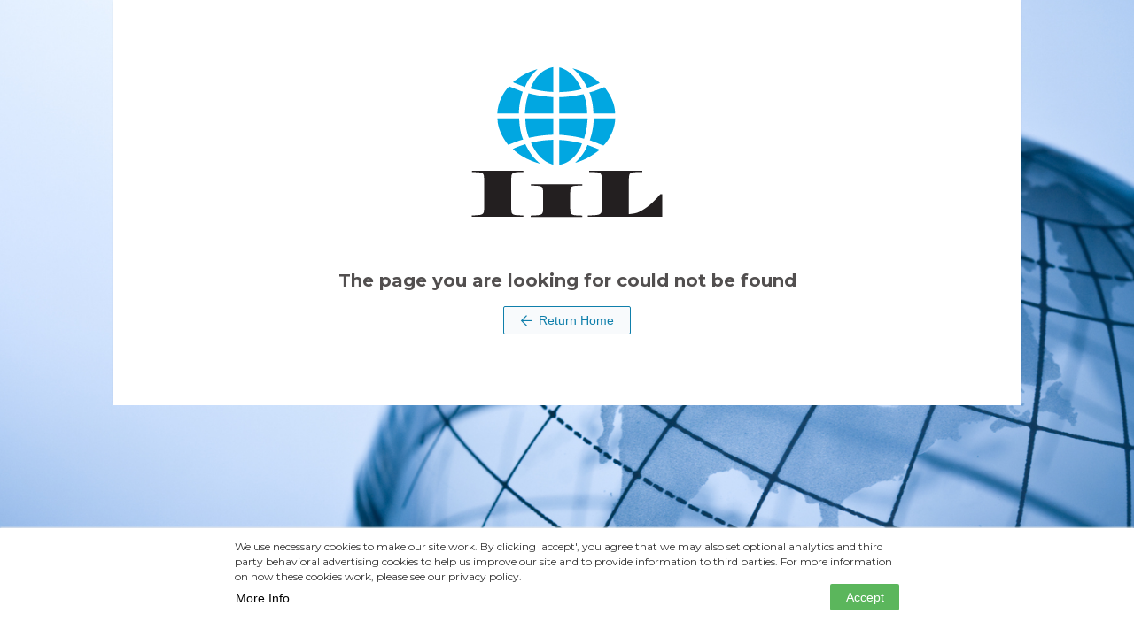

--- FILE ---
content_type: text/css; charset=utf-8
request_url: https://www.learning-center.iil.com/appearance/company/332e752e-b6ab-4821-a028-eca912740d89--1a0dd20287--v2.css
body_size: 650
content:
@import url("https://fonts.googleapis.com/css?family=Montserrat:300,400,700");

      :root {
        --font: Montserrat;
        --alt-font: Montserrat;
        --accent-color: #0f7fab;
        --secondary-color: #042b47;
        --link-color: #0f7fab;
        --accent-highlight-color: #094b65;
        --accent-highlight-background-color: #eef9fe;
        --accent-tinted-color-70: #b7d9e6;
        --accent-tinted-color-80: #cfe5ee;
        --accent-tinted-color-90: #e7f2f7;
        --accent-contrast-color: #fff;
        --accent-contrast-tinted-background-color: #b3b3b3;
        --accent-hover-color: #13a2da;
        --secondary-hover-color: #074877;
        --secondary-contrast-color: #fff;
        --link-hover-color: #33b9ed;
      }
      
body { background: url('https://d36ai2hkxl16us.cloudfront.net/thoughtindustries/image/upload/v1/course-uploads/975caf01-677a-4e30-8229-b925ef01da1a/1vlfqo26f1pp-1.png'); background-attachment: fixed; background-size: cover; }
.company__logo {text-indent: 100%;white-space: nowrap;overflow: hidden;background: url('https://d36ai2hkxl16us.cloudfront.net/thoughtindustries/image/upload/a_exif,c_fit,t_ti_company_logo_hires_v3/v1/course-uploads/975caf01-677a-4e30-8229-b925ef01da1a/1ju2vwahaacm-IIL-Logo-225x225.png') no-repeat center left;background-size: contain;} .company__logo span.h4 {visibility: hidden;}
/* Custom CSS by Roxi Nevin and Jace Curran */
/* Updated August 31, 2022 */

/* footer */
/* First line here sets the background color to IIL Blue */
.footer{
  background-color: #10A6E0;
}

/* These lines set all links to white. Note that the footer icons (logo, handshake, group reg) are uploaded via Theme -> Footer */
.footer__company__info,
.footer__company__name,
.footer__powered-by,
.footer__links,
.footer__powered-by a{
  color: rgb(255, 255, 255);
}
.footer__powered-by{visibility: hidden;}

#i18n-8 {color: rgb(82, 79, 79);} /*This last line corrects the Contact Support link */

/* Setting the background color and margins of the nav bar at the top of the page*/
.nav--global-links {background-color: #10A6E0; margin-left: -10%; width: 120%; padding: 15px;}
.nav--global-links a{color: rgb(253, 253, 253); margin-left: 10px; font-size: 15px; font-weight: 500;}
.nav--global-links a[href="/"]{margin-left: 7%;}

/* This block sets a bit of padding and tweaks to the IIL Logo's position.*/
  .header--microsite .company__logo, .header--microsite .company__beta-logo {
      float: left;
      margin-bottom: .5rem;
      width: 300px;
      height: 80px;
      margin-top: 20px;
      margin-left: 40px;
      margin-bottom: 40px;
  }

/* These two lines remove an unwanted gift icon in guest registration checkout pages */
.course__detail__runs {display:none;}
.enroll__secondary-actions .icon-gift {display:none;}

#gift_first::-moz-placeholder{}
#gift_first::-webkit-input-placeholder{}

/*This changes the background color of the Contact Us banner to IIL Blue */
/*
.contact-block {background-color: #10A6E0;}
.ember-view contact-block {background-color: #10A6E0;}
.ember-application learn dashboard .contact-block {background-color: #10A6E0;}
*/

/*.catalogJC*/

.faq__search-block{background: #1d272bad;}
.--accent-highlight-background-color: #1a8dc1;
.btn--alt.btn--primary {background-color: #1c61a7;}

--- FILE ---
content_type: application/javascript; charset=utf-8
request_url: https://d36ai2hkxl16us.cloudfront.net/v3/dist/5919-382976f4995203c8660a.bundle.js
body_size: 3633
content:
(globalThis.webpackChunk=globalThis.webpackChunk||[]).push([[5919],{549803:function(e,t){var s;void 0===(s=function(e){"use strict";Object.defineProperty(e,"__esModule",{value:!0}),t.default=void 0;t.default=Ember.Component.extend({tagName:"a",attributeBindings:"href id role aria-selected aria-controls tabindex".w(),href:"#",role:"tab",tab:null,click(e){e.preventDefault(),this.sendAction("action",this.get("tab"))}})}.apply(t,[t]))||(e.exports=s)},200954:function(e,t){var s;void 0===(s=function(e){"use strict";Object.defineProperty(e,"__esModule",{value:!0}),t.default=void 0;t.default=Ember.Component.extend({tagName:"li",classNameBindings:":tab-title isActiveTab:active tabTypeClass beginsWithCamelCase:tab-title--camelcase".w(),tabTypeClass:function(){return`tab-title--${this.get("tab.tabType")}`}.property("tab.tabType"),tab:null,tabs:null,linkDisabled:!1,hasCustomLink:!1,hasTabContent:!1,tabId:function(){if(!this.get("hasTabContent"))return;return`tab-${(this.get("tabs.content")?this.get("tabs.content"):this.get("tabs")).findIndex((e=>Ember.isEqual(e,this.get("tab"))))}`}.property("hasTabContent","tabs","tab"),isActiveTab:function(){return Ember.isEqual(this.get("activeTab"),this.get("tab"))}.property("tab","activeTab"),ariaSelected:function(){return`${this.get("isActiveTab")}`}.property("isActiveTab"),ariaControls:function(){if(!this.get("hasTabContent"))return;return`tabpanel-${(this.get("tabs.content")?this.get("tabs.content"):this.get("tabs")).findIndex((e=>Ember.isEqual(e,this.get("tab"))))}`}.property("hasTabContent","tabs","tab"),tabIndex:function(){if(this.get("hasTabContent"))return this.get("isActiveTab")?null:-1}.property("isActiveTab"),beginsWithCamelCase:function(){const e=this.get("tab.label");return e&&/^[a-z][A-Z]/.test(String(e))}.property("tab.label"),initKeyEvents:function(){this.get("hasTabContent")&&(this.changeTabs=e=>{if(37!==e.keyCode&&39!==e.keyCode)return;const t=this.get("tabs.content")?this.get("tabs.content"):this.get("tabs"),s=t.findIndex((e=>Ember.isEqual(e,this.get("tab"))));let n=37===e.keyCode?s-1:s+1;n<0?n=t.length-1:n>=t.length&&(n=0);const i=t[n];this.set("activeTab",i);document.getElementById(`tab-${n}`)?.focus()},this.get("element").addEventListener("keydown",this.changeTabs))}.on("didInsertElement"),removeKeyEvents:function(){this.get("hasTabContent")&&this.get("element").removeEventListener("keydown",this.changeTabs)}.on("willDestroyElement"),actions:{setActiveTab(e){this.get("linkDisabled")?this.sendAction("handleTab",e):this.set("activeTab",e)}}})}.apply(t,[t]))||(e.exports=s)},923849:function(e,t){var s;void 0===(s=function(e){"use strict";Object.defineProperty(e,"__esModule",{value:!0}),t.default=void 0;t.default=Ember.Component.extend({attributeBindings:"aria-label aria-labelledby".w(),isNewStyle:!1,maxLength:null,maxLengthOrDefault:function(){return this.get("maxLength")?String(this.get("maxLength")):null}.property("maxLength")})}.apply(t,[t]))||(e.exports=s)},525499:function(e,t,s){var n,i;n=[t,s(946054)],void 0===(i=function(e,s){"use strict";Object.defineProperty(e,"__esModule",{value:!0}),t.default=void 0;const n=/rgb\((\d+), (\d+), (\d+)\)/;t.default=Ember.Component.extend({width:800,height:450,videoApi:null,asset:null,preAsset:null,postAsset:null,posterUrl:null,markers:[],playerColor:null,lesson:Ember.computed.alias("topic.lesson"),section:Ember.computed.alias("lesson.section"),course:Ember.computed.alias("lesson.course"),videoCompleteTriggerPercentage:0,userId:function(){return this.get("user.externalCustomerId")||this.get("user.id")}.property("user.externalCustomerId","user.id"),wistiaParams(e){const t={controlsVisibleOnLoad:!0,videoFoam:!0,playerColor:this.get("playerColor")||this.get("defaultPlayerColor"),container:this.get("id"),wmode:"opaque",email:this.get("userId"),doNotTrack:this.get("user.role.hasManagerInterfaceAccess"),volumeControl:!0,thumbnailAltText:"",plugin:{}};return this.get("topic")&&this.get("lesson")&&!this.get("course.courseGroup.kindIsVideo")&&(t.plugin["postRoll-v1"]={raw:`<a href="${this.$(".next-button a")[0].href.replace(/http(s)?\:\/\//,"").replace(this.get("course.company.subdomainWithHost"),"")}"\n            class="video__post-link">${this.$(".next-button a .directional__nav__label").text()}\n            <i class="icon-navigateright" aria-label="navigate right"></a>`}),this.get("posterUrl")&&(t.stillUrl=this.get("posterUrl")),"preAsset"===e||"postAsset"===e?(t.chromeless=!0,"postAsset"===e&&(t.autoPlay=!0)):this.get("preAsset")&&(t.autoPlay=!0),t},defaultPlayerColor:function(){const e=$("<button></button>",{class:"btn-video btn--primary"}).hide().appendTo("body"),t=e.css("backgroundColor");if(e.remove(),"#"===t.substr(0,1))return t.substr(1);if("rgb("===t.substr(0,4)){const e=n.exec(t);return((1<<24)+(parseInt(e[1])<<16)+(parseInt(e[2])<<8)+parseInt(e[3])).toString(16).slice(1)}}.property(),id:function(){return`v_${Math.random().toString().replace("0.","")}`}.property(),storageKey:function(){return`video-${this.get("asset")}-${this.get("userId")}`}.property("asset","userId"),setupVideo:function(){if(this.get("preAsset")){this.embedVideo("preAsset").bind("end",Ember.run.bind(this,this.setupMainVideo))}else this.setupMainVideo()}.on("didInsertElement").observes("asset"),setupMainVideo(){if(this.get("asset")){const e=this.embedVideo("asset");this.setupMarkers(),this.get("postAsset")&&e.bind("end",Ember.run.bind(this,this.embedVideo,"postAsset")),function(){try{return"localStorage"in window&&null!==window.localStorage}catch(e){return!1}}()&&this.setAndRecordTime()}},embedVideo(e){this.unbindListeners();const t=Wistia.embed(this.get(e),this.wistiaParams(e));return window.VIDEOS=window.VIDEOS||{},window.VIDEOS[`video.${this.get("id")}`]=t,this.set("videoApi",t),t},unbindListeners:function(){if(this.get("videoApi"))try{this.get("videoApi").unbind("end"),this.get("videoApi").unbind("secondchange")}catch(e){}}.on("willDestroyElement"),setupMarkers(){const e=this.get("markers").reduce((function(e,t){return e[Math.round(t.get("seconds"))]=t.get("text"),e}),{}),t=Ember.run.bind(this,(function(t){e[t]&&this.sendAction("captionChanged",e[t])}));this.get("videoApi").bind("secondchange",t)},retrieveIDB:async function(){const e=await(0,s.get)(this.get("storageKey"))||[];this.set("secondsWatchedVector",e)}.on("didInsertElement").observes("storageKey"),setAndRecordTime(){const e=this.get("videoApi"),t=this.get("storageKey"),n=Ember.run.bind(this,(function(s){s+5>=e.duration()?localStorage.removeItem(t):localStorage.setItem(t,s)})),i=Ember.run.bind(this,(async function(){const n=this.get("secondsWatchedVector"),a=e.secondsWatchedVector().map(((e,t)=>Number(e)+Number(n[t]||0)));(0,s.set)(t,a).catch((()=>Ember.warn("Failed to write to IDB")));const r=a.reduce(((e,t)=>e+=t>0?1:0),0),o=r/a.length;this.get("markVideoStatus")?(3===r&&this.sendAction("markVideoStatus","viewed"),o>=this.get("videoCompleteTriggerPercentage")&&(this.sendAction("markVideoStatus","completed"),e.unbind("secondchange",i))):this.sendAction("checkCriteria",100*o)}));e.bind("secondchange",n),e.bind("secondchange",i);const a=localStorage.getItem(t);a&&e.time(a)},actions:{checkCriteria(e){this.sendAction("checkCriteria",e)}}})}.apply(t,n))||(e.exports=i)},21379:function(e,t){"use strict";t.A=Ember.Handlebars.template((function(e,t,s,n,i){this.compilerInfo=[4,">= 1.0.0"],i=i||{};var a;return((a=(s=this.merge(s,Ember.Handlebars.helpers))._triageMustache.call(t,"yield",{hash:{},hashTypes:{},hashContexts:{},contexts:[t],types:["ID"],data:i}))||0===a)&&i.buffer.push(a),i.buffer.push("\n"),""}))},15125:function(e,t){"use strict";t.A=Ember.Handlebars.template((function(e,t,s,n,i){this.compilerInfo=[4,">= 1.0.0"],s=this.merge(s,Ember.Handlebars.helpers);var a;return(i=i||{}).buffer.push("<span>"),((a=s._triageMustache.call(t,"tab.label",{hash:{},hashTypes:{},hashContexts:{},contexts:[t],types:["ID"],data:i}))||0===a)&&i.buffer.push(a),i.buffer.push("</span>"),""}))},527482:function(e,t,s){"use strict";var n=s(15125),i=s(549803),a=s.n(i);Ember.TEMPLATES.TemplatesComponentsTiTabsTabLink=n.A,window.TI=window.TI||{},window.TI.ComponentsTiTabsTabLink=a(),t.A=Ember.Handlebars.template((function(e,t,s,n,i){this.compilerInfo=[4,">= 1.0.0"],s=this.merge(s,Ember.Handlebars.helpers),i=i||{};var a,r=this.escapeExpression,o=s.helperMissing,l=this;function h(e,t){var n;return t.buffer.push("\n    <span "),t.buffer.push(r(s.action.call(e,"setActiveTab","tab",{hash:{},hashTypes:{},hashContexts:{},contexts:[e,e],types:["STRING","ID"],data:t}))),t.buffer.push(">\n      "),((n=s._triageMustache.call(e,"yield",{hash:{},hashTypes:{},hashContexts:{},contexts:[e],types:["ID"],data:t}))||0===n)&&t.buffer.push(n),t.buffer.push("\n    </span>\n  "),""}function c(e,t){var n,i;return t.buffer.push("\n    "),t.buffer.push(r((i={hash:{id:"tabId","aria-selected":"ariaSelected","aria-controls":"ariaControls",tabindex:"tabIndex",tab:"tab",action:"setActiveTab"},hashTypes:{id:"ID","aria-selected":"ID","aria-controls":"ID",tabindex:"ID",tab:"ID",action:"STRING"},hashContexts:{id:e,"aria-selected":e,"aria-controls":e,tabindex:e,tab:e,action:e},contexts:[],types:[],data:t},(n=s["ti-tabs-tab-link"]||e&&e["ti-tabs-tab-link"])?n.call(e,i):o.call(e,"ti-tabs-tab-link",i)))),t.buffer.push("\n  "),""}a=s.if.call(t,"tab",{hash:{},hashTypes:{},hashContexts:{},inverse:l.program(6,(function(e,t){var n;return t.buffer.push("\n  "),((n=s._triageMustache.call(e,"yield",{hash:{},hashTypes:{},hashContexts:{},contexts:[e],types:["ID"],data:t}))||0===n)&&t.buffer.push(n),t.buffer.push("\n"),""}),i),fn:l.program(1,(function(e,t){var n;return t.buffer.push("\n  "),((n=s.if.call(e,"hasCustomLink",{hash:{},hashTypes:{},hashContexts:{},inverse:l.program(4,c,t),fn:l.program(2,h,t),contexts:[e],types:["ID"],data:t}))||0===n)&&t.buffer.push(n),t.buffer.push("\n"),""}),i),contexts:[t],types:["ID"],data:i}),a||0===a?i.buffer.push(a):i.buffer.push("")}))},468839:function(e,t,s){"use strict";var n=s(621067),i=s(88485),a=s.n(i);Ember.TEMPLATES.TemplatesComponentsTiFormLabel=n.A,window.TI=window.TI||{},window.TI.ComponentsTiFormLabel=a(),t.A=Ember.Handlebars.template((function(e,t,s,n,i){this.compilerInfo=[4,">= 1.0.0"],i=i||{};var a,r,o,l=(s=this.merge(s,Ember.Handlebars.helpers)).helperMissing,h=this.escapeExpression;r=s["ti-form-label"]||t&&t["ti-form-label"],o={hash:{label:"label",hint:"hint",isTextField:!0,isNewStyle:"isNewStyle",hintBelowLabel:"hintBelowLabel"},hashTypes:{label:"ID",hint:"ID",isTextField:"BOOLEAN",isNewStyle:"ID",hintBelowLabel:"ID"},hashContexts:{label:t,hint:t,isTextField:t,isNewStyle:t,hintBelowLabel:t},inverse:this.noop,fn:this.program(1,(function(e,t){var n,i;return t.buffer.push("\n  "),t.buffer.push(h((i={hash:{value:"value",placeholder:"placeholder",disabled:"disabled",maxlength:"maxLengthOrDefault"},hashTypes:{value:"ID",placeholder:"ID",disabled:"ID",maxlength:"ID"},hashContexts:{value:e,placeholder:e,disabled:e,maxlength:e},contexts:[],types:[],data:t},(n=s.textarea||e&&e.textarea)?n.call(e,i):l.call(e,"textarea",i)))),t.buffer.push("\n"),""}),i),contexts:[],types:[],data:i},(a=r?r.call(t,o):l.call(t,"ti-form-label",o))||0===a?i.buffer.push(a):i.buffer.push("")}))},338553:function(e,t,s){"use strict";var n=s(873273),i=s(966168),a=s.n(i);Ember.TEMPLATES.TemplatesComponentsTiNextTopicButton=n.A,window.TI=window.TI||{},window.TI.ComponentsTiNextTopicButton=a(),t.A=Ember.Handlebars.template((function(e,t,s,n,i){this.compilerInfo=[4,">= 1.0.0"],s=this.merge(s,Ember.Handlebars.helpers),i=i||{};var a,r,o=this.escapeExpression,l=s.helperMissing;return i.buffer.push('<div class="video__container">\n  <div class="video__frame" style="overflow: hidden" '),i.buffer.push(o(s["bind-attr"].call(t,{hash:{id:"id"},hashTypes:{id:"STRING"},hashContexts:{id:t},contexts:[],types:[],data:i}))),i.buffer.push('></div>\n  <div class="hide next-button">'),i.buffer.push(o((r={hash:{lesson:"lesson",topic:"topic",section:"section",course:"course",labelStyle:"nav",topicAccessesByTopicId:"null",checkCriteria:"checkCriteria"},hashTypes:{lesson:"ID",topic:"ID",section:"ID",course:"ID",labelStyle:"STRING",topicAccessesByTopicId:"ID",checkCriteria:"STRING"},hashContexts:{lesson:t,topic:t,section:t,course:t,labelStyle:t,topicAccessesByTopicId:t,checkCriteria:t},contexts:[],types:[],data:i},(a=s["ti-next-topic-button"]||t&&t["ti-next-topic-button"])?a.call(t,r):l.call(t,"ti-next-topic-button",r)))),i.buffer.push("</div>\n</div>\n"),""}))}}]);

--- FILE ---
content_type: application/javascript; charset=utf-8
request_url: https://d36ai2hkxl16us.cloudfront.net/v3/dist/2928-cc72129e4940f8026149.bundle.js
body_size: 12959
content:
(globalThis.webpackChunk=globalThis.webpackChunk||[]).push([[2928],{354988:function(e,a){var n;void 0===(n=function(e){"use strict";Object.defineProperty(e,"__esModule",{value:!0}),a.default=void 0;a.default=Ember.Component.extend({widget:null,currentUser:null,isWidget:Ember.computed.bool("widget"),isWidgetAndHasTitle:Ember.computed.and("isWidget","widget.title"),queryString:null,sortOptions:[{label:"Most recent",value:"createdAt:desc"},{label:"Last updated",value:"updatedAt:desc"}],selectedSort:"createdAt:desc",displayNewThreadButton:!0,buttonContainerClass:function(){return this.get("isWidget")&&this.get("widget.title")&&this.get("widget.alternateTitleDisplay")?"columns medium-4":"columns medium-12"}.property("widget.title","widget.alternateTitleDisplay","isWidget"),sortThreads:function(){this.get("selectedSort")&&this.send("queryThreads")}.observes("selectedSort"),sortByTranslation:function(){return Ember.I18n.t("thread-sort-by")}.property(),searchPlaceholderTranslation:function(){return Ember.I18n.t("thread-search-placeholder")}.property(),actions:{addThread(){this.get("currentUser.id")?this.sendAction("addThread"):window.location.href=`/learn/sign_in?return_to=${encodeURIComponent(window.location.pathname)}`},queryThreads(){const e={query:this.get("queryString"),sort:this.get("selectedSort")};this.sendAction("queryThreads",e),this.set("isSearching",!0)},clearSearch(){const e={query:null,sort:this.get("selectedSort")};this.sendAction("queryThreads",e),this.set("queryString",null),this.set("isSearching",!1)}}})}.apply(a,[a]))||(e.exports=n)},887361:function(e,a,n){var t,s;t=[a,n(814726)],void 0===(s=function(e,n){"use strict";var t;Object.defineProperty(e,"__esModule",{value:!0}),a.default=void 0,n=(t=n)&&t.__esModule?t:{default:t};a.default=Ember.Component.extend(n.default,{thread:null,course:null,section:null,disableThreadCreation:!0,isReadOnly:Ember.computed.or("course.courseReadOnlyActive","disableThreadCreation"),query:null,allowLiking:!1,shouldDisplayThread:function(){return this.get("activeThread.id")===this.get("thread.id")}.property("activeThread.id","thread.id"),truncatedTitle:function(){const e=this.get("thread.title");return e.length>=80?`${e.substr(0,80)}&hellip;`:e}.property("thread.title"),truncatedBody:function(){const e=this.get("thread.body");return e.length>=160?`${e.substr(0,160)}...`:e}.property("thread.body"),actions:{saveThread(e){this.sendAction("saveThread",e)},closeThread(){this.set("activeThread",null)},addThreadBookmark(e){this.sendAction("addThreadBookmark",e)},removeThreadBookmark(e){this.sendAction("removeThreadBookmark",e)}}})}.apply(a,t))||(e.exports=s)},652324:function(e,a){var n;void 0===(n=function(e){"use strict";Object.defineProperty(e,"__esModule",{value:!0}),a.default=void 0;a.default=Ember.Component.extend({isWidget:!1,activeThread:null,threads:[],course:null,section:null,disableThreadCreation:!0,query:null,allowLiking:!1,actions:{selectThread(e){this.sendAction("selectThread",e)},saveThread(e){this.sendAction("saveThread",e)},destroyThread(e){this.sendAction("destroyThread",e)},closeThread(){this.sendAction("closeThread")},addThreadBookmark(e){this.sendAction("addThreadBookmark",e)},removeThreadBookmark(e){this.sendAction("removeThreadBookmark",e)}}})}.apply(a,[a]))||(e.exports=n)},129204:function(e,a){var n;void 0===(n=function(e){"use strict";Object.defineProperty(e,"__esModule",{value:!0}),a.default=void 0;a.default=Ember.Component.extend({classNames:"discussion-thread__card".w(),tagName:"li",thread:null,isWidget:!1,truncatedTitle:function(){const e=this.get("thread.title");return e.length>=25?e.substr(0,25):null}.property("thread.title"),truncatedBody:function(){const e=this.get("thread.body");return e.length>=75?`${e.substr(0,75)}...`:e}.property("thread.body"),actions:{selectThread(e){this.sendAction("selectThread",e)},addThreadBookmark(e){this.sendAction("addThreadBookmark",e)},removeThreadBookmark(e){this.sendAction("removeThreadBookmark",e)}}})}.apply(a,[a]))||(e.exports=n)},189528:function(e,a,n){var t,s;t=[a,n(653990),n(588297),n(608089),n(663208),n(451968)],void 0===(s=function(e,n,t,s,i,r){"use strict";function d(e){return e&&e.__esModule?e:{default:e}}Object.defineProperty(e,"__esModule",{value:!0}),a.default=void 0,n=d(n),t=d(t),s=d(s),i=d(i),r=d(r);a.default=Ember.Component.extend({client:null,currentUser:null,course:null,section:null,widget:null,isLoading:!1,newThread:null,activeThread:null,threads:[],viewDiscussion:!1,page:1,total:Ember.computed.alias("threadsMeta.total"),query:null,sort:null,discussionsSpacingLoaded:!1,scrollToDiscussionEnabled:!1,newThreads:Ember.computed.filterBy("threads","isNew"),hasNewThread:Ember.computed.notEmpty("newThreads.[]"),displayTypeIsThreads:Ember.computed.equal("displayType","threads"),showAssetField:!0,showVideoField:Ember.computed.oneWay("company.hasVideoRecordingFeature"),disableThreadCreation:!0,emptyAndReadOnlyThreads:!1,allowLiking:Ember.computed.or("course.allowLiking","widget.allowLiking"),displayNewThreadButton:function(){return!this.get("disableThreadCreation")&&!this.get("activeThread")}.property("disableThreadCreation","activeThread"),displayThreads:function(){return!this.get("emptyAndReadyOnlyThreads")&&(!this.get("currentUser.client")||0!==this.get("threads.length")||this.get("currentUser.client.enableDiscussions"))}.property("emptyAndReadyOnlyThreads","currentUser.client.enableDiscussions"),showPreviousButton:function(){return 1!==this.get("threadsMeta.currentPage")}.property("threadsMeta","threads"),showNextButton:function(){return this.get("threadsMeta.hasMore")}.property("threadsMeta","threads"),clearThreadOnDestroy:function(){this.clearDiscussionData()}.on("willDestroyElement"),jumpToDiscussions:function(){this.get("discussionsSpacingLoaded")&&this.get("scrollToDiscussionEnabled")&&(this.get("threadId")||this.get("viewDiscussion"))&&this.scrollToDiscussion()}.observes("discussionsSpacingLoaded","scrollToDiscussionEnabled","threadId","viewDiscussion"),scrollToDiscussion(){Ember.run.later(this,(function(){$(window).scrollTop(this.$().offset().top)}),500)},queryThreads(e={}){this.set("isLoading",!0);const a=e.query||this.get("query"),i=e.sort||this.get("sort");this.graphql.query({query:s.default,variables:{widgetForumId:this.get("widget.widgetForumId"),clientId:this.get("client.id"),query:a,page:this.get("page"),perPage:this.get("widget.discussionLimit"),sort:i},fetchPolicy:"network-only"}).then((({data:{SearchThreads:{threads:e,pageInfo:n}}})=>{this.setProperties({threads:(0,t.default)(e),threadsMeta:(0,t.default)(n),isLoading:!1,activeThread:null,query:a,sort:i})})).catch(n.default)},clearDiscussionData(){this.set("newThread",null),this.set("activeThread",null),this.set("viewDiscussion",!1)},actions:{queryThreads(e){this.queryThreads(e)},selectThread(e){this.sendAction("selectThread",e)},addThread(){const e=Ember.Object.create({isNew:!0,commentsCount:0,notificationsEnabled:!1,user:this.get("currentUser").getProperties("firstName","lastInitial","asset")});this.clearDiscussionData(),this.set("newThread",e),this.set("scrollToDiscussionEnabled",!0)},destroyThread(e){this.sendAction("destroyThread",e),this.clearDiscussionData(),this.set("scrollToDiscussionEnabled",!0)},cancelThread(){this.clearDiscussionData()},closeThread(){this.clearDiscussionData(),this.set("scrollToDiscussionEnabled",!0)},loadNextPage(){this.get("query")?(this.incrementProperty("page"),this.queryThreads()):this.sendAction("loadNextPage"),this.clearDiscussionData(),this.set("scrollToDiscussionEnabled",!0)},loadPreviousPage(){this.get("query")?(this.decrementProperty("page"),this.queryThreads()):this.sendAction("loadPrevPage"),this.clearDiscussionData(),this.set("scrollToDiscussionEnabled",!0)},saveThread(e){this.sendAction("saveThread",e),this.clearDiscussionData(),this.set("scrollToDiscussionEnabled",!0)},addThreadBookmark(e){this.graphql.mutate({mutation:i.default,variables:{id:e.get("id"),clientId:this.get("client.id")}}).then((({data:{CreateThreadBookmark:a}})=>{e.set("bookmark",a)})).catch(n.default)},removeThreadBookmark(e){e&&e.get("bookmark")&&this.graphql.mutate({mutation:r.default,variables:{id:e.get("bookmark")}}).then((()=>{e.set("bookmark",null)})).catch(n.default)}}})}.apply(a,t))||(e.exports=s)},675164:function(e,a,n){var t,s;t=[a,n(814726)],void 0===(s=function(e,n){"use strict";var t;Object.defineProperty(e,"__esModule",{value:!0}),a.default=void 0,n=(t=n)&&t.__esModule?t:{default:t};a.default=Ember.Component.extend(n.default,{threads:[],course:null,section:null,disableThreadCreation:!0,query:null,allowLiking:!1,actions:{saveThread(e){this.sendAction("saveThread",e)},closeThread(){this.set("activeThread",null)},addThreadBookmark(e){this.sendAction("addThreadBookmark",e)},removeThreadBookmark(e){this.sendAction("removeThreadBookmark",e)}}})}.apply(a,t))||(e.exports=s)},655227:function(e,a){var n;void 0===(n=function(e){"use strict";Object.defineProperty(e,"__esModule",{value:!0}),a.default=void 0;a.default=Ember.Component.extend({isEditing:!1,showAsset:!0,currentUser:null,confirmLabel:function(){return Ember.I18n.t("delete-confirmation")}.property(),actions:{editThread(){this.set("isEditing",!0)},destroyThread(){this.sendAction("destroyThread",this.get("thread"))},closeThread(){this.sendAction("closeThread")},saveThread(){this.set("isEditing",!1),this.sendAction("saveThread",this.get("thread"))}}})}.apply(a,[a]))||(e.exports=n)},110296:function(e,a){var n;void 0===(n=function(e){"use strict";Object.defineProperty(e,"__esModule",{value:!0}),a.default=void 0;a.default=Ember.Component.extend({course:null,classNames:"thread-detail".w(),clientId:null,isWidget:!1,videoCommentsEnabled:Ember.computed.oneWay("company.hasVideoRecordingFeature"),isReadOnly:Ember.computed.oneWay("course.courseReadOnlyActive"),query:null,allowLiking:!1,commentableType:function(){return this.get("isWidget")?"widgetThread":"thread"}.property("isWidget"),actions:{destroyThread(e){this.sendAction("destroyThread",e)},saveThread(e){this.sendAction("saveThread",e)},closeThread(){this.sendAction("closeThread")}}})}.apply(a,[a]))||(e.exports=n)},240019:function(e,a){var n;void 0===(n=function(e){"use strict";Object.defineProperty(e,"__esModule",{value:!0}),a.default=void 0;a.default=Ember.Component.extend({tagName:"span",classNames:"comment__editor".w(),showAssetField:!1,showVideoField:!1,isManagerInterface:!1,isEditing:!1,isUploading:!1,hasBody:Ember.computed.notEmpty("thread.body"),hasTitle:Ember.computed.notEmpty("thread.title"),hasAsset:Ember.computed.notEmpty("thread.asset"),hasVideoAsset:Ember.computed.notEmpty("thread.videoAsset"),assetFieldIsVisible:!1,videoFieldIsVisible:!1,deleteButtonAriaLabel:function(){return`delete uploaded file ${this.get("thread.assetFileName")}`}.property("thread.assetFileName"),saveIsEnabled:function(){return this.get("hasTitle")&&(this.get("hasBody")||this.get("hasAsset")||this.get("hasVideoAsset"))&&!this.get("isUploading")}.property("hasBody","hasTitle","isUploading","hasAsset","hasVideoAsset"),saveIsDisabled:Ember.computed.not("saveIsEnabled"),actions:{setIsUploading(e=!1){this.set("isUploading",e)},addAsset(){this.toggleProperty("assetFieldIsVisible")},addVideo(){this.toggleProperty("videoFieldIsVisible")},videoUploading(){this.set("isUploading",!0)},videoReady(e){this.get("thread").set("videoAsset",e),this.set("isUploading",!1)},save(e){this.sendAction("action",e)},cancelThread(){this.sendAction("cancelThread")},destroyAttachment(){this.setProperties({"thread.asset":null,"thread.assetFileName":null,assetFieldIsVisible:!1})}}})}.apply(a,[a]))||(e.exports=n)},814726:function(e,a,n){var t,s;t=[a,n(588297),n(653990),n(226604),n(90972)],void 0===(s=function(e,n,t,s,i){"use strict";function r(e){return e&&e.__esModule?e:{default:e}}Object.defineProperty(e,"__esModule",{value:!0}),a.default=void 0,n=r(n),t=r(t),s=r(s),i=r(i);a.default=Ember.Mixin.create({activeThread:null,client:null,widget:null,isWidget:Ember.computed.bool("widget"),scrollToThread(){Ember.run.later(this,(function(){$(window).scrollTop(this.$().offset().top)}),500)},actions:{selectThread(e){const a=this.get("isWidget"),i=a?"widgetThread":"thread";return this.graphql.query({query:s.default,variables:{clientId:this.get("client.id"),id:e.get("id"),forumId:this.get("widget.widgetForumId")||null,commentableType:i},fetchPolicy:"network-only"}).then((({data:{ThreadById:e}})=>{e&&(!a&&e.forumId&&this.get("forums")&&this.set("activeForum",this.get("forums").findBy("id",e.forumId)),this.set("activeThread",(0,n.default)(e)),this.scrollToThread())})).catch(t.default)},destroyThread(e){const a=this.get("isWidget"),n=e.get("id"),s=a?"widgetThread":"thread";return this.graphql.mutate({mutation:i.default,variables:{id:n,commentableType:s}}).then((()=>{this.setProperties({threads:this.get("threads").filter((e=>e.get("id")!==n)),activeThread:null})})).catch(t.default)}}})}.apply(a,t))||(e.exports=s)},685257:function(e,a,n){var t,s;t=[a,n(814726)],void 0===(s=function(e,n){"use strict";var t;Object.defineProperty(e,"__esModule",{value:!0}),a.default=void 0,n=(t=n)&&t.__esModule?t:{default:t};a.default=Ember.Mixin.create(n.default,{page:1,forumsLoaded:!1,threadsLoaded:!1,threadId:null,threads:[],threadMeta:null,clientModel:null,scrollToDiscussion(){Ember.run.later(this,(function(){$(window).scrollTop(this.$().offset().top)}),500)},client:function(){return this.get("clientModel")?this.get("clientModel"):this.get("currentUser")&&this.get("currentUser.client")?this.get("currentUser.client"):this.get("course")&&this.get("course.client")?Ember.Object.create({id:this.get("course.client")}):null}.property("clientModel","course.client","currentUser.client.id"),loadRedirectThread:function(){this.get("threadId")&&this.send("selectThread",Ember.Object.create({id:this.get("threadId")}))}.on("didInsertElement"),actions:{loadNextPage(){this.incrementProperty("page"),this.set("scrollToDiscussionEnabled",!0)},loadPrevPage(){this.decrementProperty("page"),this.set("scrollToDiscussionEnabled",!0)}}})}.apply(a,t))||(e.exports=s)},347876:function(e){var a={kind:"Document",definitions:[{kind:"OperationDefinition",operation:"mutation",name:{kind:"Name",value:"CreateThreadMutation"},variableDefinitions:[{kind:"VariableDefinition",variable:{kind:"Variable",name:{kind:"Name",value:"forumId"}},type:{kind:"NonNullType",type:{kind:"NamedType",name:{kind:"Name",value:"ID"}}},directives:[]},{kind:"VariableDefinition",variable:{kind:"Variable",name:{kind:"Name",value:"courseId"}},type:{kind:"NamedType",name:{kind:"Name",value:"ID"}},directives:[]},{kind:"VariableDefinition",variable:{kind:"Variable",name:{kind:"Name",value:"clientId"}},type:{kind:"NamedType",name:{kind:"Name",value:"ID"}},directives:[]},{kind:"VariableDefinition",variable:{kind:"Variable",name:{kind:"Name",value:"layoutId"}},type:{kind:"NamedType",name:{kind:"Name",value:"ID"}},directives:[]},{kind:"VariableDefinition",variable:{kind:"Variable",name:{kind:"Name",value:"widgetTitle"}},type:{kind:"NamedType",name:{kind:"Name",value:"String"}},directives:[]},{kind:"VariableDefinition",variable:{kind:"Variable",name:{kind:"Name",value:"commentableType"}},type:{kind:"NamedType",name:{kind:"Name",value:"CommentableType"}},directives:[]},{kind:"VariableDefinition",variable:{kind:"Variable",name:{kind:"Name",value:"asset"}},type:{kind:"NamedType",name:{kind:"Name",value:"URL"}},directives:[]},{kind:"VariableDefinition",variable:{kind:"Variable",name:{kind:"Name",value:"assetFileName"}},type:{kind:"NamedType",name:{kind:"Name",value:"String"}},directives:[]},{kind:"VariableDefinition",variable:{kind:"Variable",name:{kind:"Name",value:"videoAsset"}},type:{kind:"NamedType",name:{kind:"Name",value:"ID"}},directives:[]},{kind:"VariableDefinition",variable:{kind:"Variable",name:{kind:"Name",value:"body"}},type:{kind:"NamedType",name:{kind:"Name",value:"String"}},directives:[]},{kind:"VariableDefinition",variable:{kind:"Variable",name:{kind:"Name",value:"title"}},type:{kind:"NonNullType",type:{kind:"NamedType",name:{kind:"Name",value:"String"}}},directives:[]},{kind:"VariableDefinition",variable:{kind:"Variable",name:{kind:"Name",value:"notificationsEnabled"}},type:{kind:"NonNullType",type:{kind:"NamedType",name:{kind:"Name",value:"Boolean"}}},directives:[]}],directives:[],selectionSet:{kind:"SelectionSet",selections:[{kind:"Field",name:{kind:"Name",value:"CreateThread"},arguments:[{kind:"Argument",name:{kind:"Name",value:"forumId"},value:{kind:"Variable",name:{kind:"Name",value:"forumId"}}},{kind:"Argument",name:{kind:"Name",value:"courseId"},value:{kind:"Variable",name:{kind:"Name",value:"courseId"}}},{kind:"Argument",name:{kind:"Name",value:"clientId"},value:{kind:"Variable",name:{kind:"Name",value:"clientId"}}},{kind:"Argument",name:{kind:"Name",value:"layoutId"},value:{kind:"Variable",name:{kind:"Name",value:"layoutId"}}},{kind:"Argument",name:{kind:"Name",value:"widgetTitle"},value:{kind:"Variable",name:{kind:"Name",value:"widgetTitle"}}},{kind:"Argument",name:{kind:"Name",value:"commentableType"},value:{kind:"Variable",name:{kind:"Name",value:"commentableType"}}},{kind:"Argument",name:{kind:"Name",value:"asset"},value:{kind:"Variable",name:{kind:"Name",value:"asset"}}},{kind:"Argument",name:{kind:"Name",value:"assetFileName"},value:{kind:"Variable",name:{kind:"Name",value:"assetFileName"}}},{kind:"Argument",name:{kind:"Name",value:"videoAsset"},value:{kind:"Variable",name:{kind:"Name",value:"videoAsset"}}},{kind:"Argument",name:{kind:"Name",value:"body"},value:{kind:"Variable",name:{kind:"Name",value:"body"}}},{kind:"Argument",name:{kind:"Name",value:"title"},value:{kind:"Variable",name:{kind:"Name",value:"title"}}},{kind:"Argument",name:{kind:"Name",value:"notificationsEnabled"},value:{kind:"Variable",name:{kind:"Name",value:"notificationsEnabled"}}}],directives:[],selectionSet:{kind:"SelectionSet",selections:[{kind:"Field",name:{kind:"Name",value:"__typename"},arguments:[],directives:[]},{kind:"Field",name:{kind:"Name",value:"id"},arguments:[],directives:[]},{kind:"Field",name:{kind:"Name",value:"title"},arguments:[],directives:[]},{kind:"Field",name:{kind:"Name",value:"body"},arguments:[],directives:[]},{kind:"Field",name:{kind:"Name",value:"asset"},arguments:[],directives:[]},{kind:"Field",name:{kind:"Name",value:"updatedAt"},arguments:[],directives:[]}]}}]}}],loc:{start:0,end:700}};a.loc.source={body:"mutation CreateThreadMutation(\n  $forumId: ID!\n  $courseId: ID\n  $clientId: ID\n  $layoutId: ID\n  $widgetTitle: String\n  $commentableType: CommentableType\n  $asset: URL\n  $assetFileName: String\n  $videoAsset: ID\n  $body: String\n  $title: String!\n  $notificationsEnabled: Boolean!\n) {\n  CreateThread(\n    forumId: $forumId\n    courseId: $courseId\n    clientId: $clientId\n    layoutId: $layoutId\n    widgetTitle: $widgetTitle\n    commentableType: $commentableType\n    asset: $asset\n    assetFileName: $assetFileName\n    videoAsset: $videoAsset\n    body: $body\n    title: $title\n    notificationsEnabled: $notificationsEnabled\n  ) {\n    __typename\n    id\n    title\n    body\n    asset\n    updatedAt\n  }\n}\n",name:"GraphQL request",locationOffset:{line:1,column:1}};function n(e,a){if("FragmentSpread"===e.kind)a.add(e.name.value);else if("VariableDefinition"===e.kind){var t=e.type;"NamedType"===t.kind&&a.add(t.name.value)}e.selectionSet&&e.selectionSet.selections.forEach((function(e){n(e,a)})),e.variableDefinitions&&e.variableDefinitions.forEach((function(e){n(e,a)})),e.definitions&&e.definitions.forEach((function(e){n(e,a)}))}var t={};function s(e,a){for(var n=0;n<e.definitions.length;n++){var t=e.definitions[n];if(t.name&&t.name.value==a)return t}}a.definitions.forEach((function(e){if(e.name){var a=new Set;n(e,a),t[e.name.value]=a}})),e.exports=a,e.exports.CreateThreadMutation=function(e,a){var n={kind:e.kind,definitions:[s(e,a)]};e.hasOwnProperty("loc")&&(n.loc=e.loc);var i=t[a]||new Set,r=new Set,d=new Set;for(i.forEach((function(e){d.add(e)}));d.size>0;){var o=d;d=new Set,o.forEach((function(e){r.has(e)||(r.add(e),(t[e]||new Set).forEach((function(e){d.add(e)})))}))}return r.forEach((function(a){var t=s(e,a);t&&n.definitions.push(t)})),n}(a,"CreateThreadMutation")},663208:function(e){var a={kind:"Document",definitions:[{kind:"OperationDefinition",operation:"mutation",name:{kind:"Name",value:"CreateThreadBookmarkMutation"},variableDefinitions:[{kind:"VariableDefinition",variable:{kind:"Variable",name:{kind:"Name",value:"id"}},type:{kind:"NonNullType",type:{kind:"NamedType",name:{kind:"Name",value:"ID"}}},directives:[]},{kind:"VariableDefinition",variable:{kind:"Variable",name:{kind:"Name",value:"clientId"}},type:{kind:"NamedType",name:{kind:"Name",value:"ID"}},directives:[]}],directives:[],selectionSet:{kind:"SelectionSet",selections:[{kind:"Field",name:{kind:"Name",value:"CreateThreadBookmark"},arguments:[{kind:"Argument",name:{kind:"Name",value:"id"},value:{kind:"Variable",name:{kind:"Name",value:"id"}}},{kind:"Argument",name:{kind:"Name",value:"clientId"},value:{kind:"Variable",name:{kind:"Name",value:"clientId"}}}],directives:[]}]}}],loc:{start:0,end:120}};a.loc.source={body:"mutation CreateThreadBookmarkMutation($id: ID!, $clientId: ID) {\n  CreateThreadBookmark(id: $id, clientId: $clientId)\n}\n",name:"GraphQL request",locationOffset:{line:1,column:1}};function n(e,a){if("FragmentSpread"===e.kind)a.add(e.name.value);else if("VariableDefinition"===e.kind){var t=e.type;"NamedType"===t.kind&&a.add(t.name.value)}e.selectionSet&&e.selectionSet.selections.forEach((function(e){n(e,a)})),e.variableDefinitions&&e.variableDefinitions.forEach((function(e){n(e,a)})),e.definitions&&e.definitions.forEach((function(e){n(e,a)}))}var t={};function s(e,a){for(var n=0;n<e.definitions.length;n++){var t=e.definitions[n];if(t.name&&t.name.value==a)return t}}a.definitions.forEach((function(e){if(e.name){var a=new Set;n(e,a),t[e.name.value]=a}})),e.exports=a,e.exports.CreateThreadBookmarkMutation=function(e,a){var n={kind:e.kind,definitions:[s(e,a)]};e.hasOwnProperty("loc")&&(n.loc=e.loc);var i=t[a]||new Set,r=new Set,d=new Set;for(i.forEach((function(e){d.add(e)}));d.size>0;){var o=d;d=new Set,o.forEach((function(e){r.has(e)||(r.add(e),(t[e]||new Set).forEach((function(e){d.add(e)})))}))}return r.forEach((function(a){var t=s(e,a);t&&n.definitions.push(t)})),n}(a,"CreateThreadBookmarkMutation")},451968:function(e){var a={kind:"Document",definitions:[{kind:"OperationDefinition",operation:"mutation",name:{kind:"Name",value:"DestroyBookmarkMutation"},variableDefinitions:[{kind:"VariableDefinition",variable:{kind:"Variable",name:{kind:"Name",value:"id"}},type:{kind:"NonNullType",type:{kind:"NamedType",name:{kind:"Name",value:"ID"}}},directives:[]}],directives:[],selectionSet:{kind:"SelectionSet",selections:[{kind:"Field",name:{kind:"Name",value:"DestroyBookmark"},arguments:[{kind:"Argument",name:{kind:"Name",value:"id"},value:{kind:"Variable",name:{kind:"Name",value:"id"}}}],directives:[]}]}}],loc:{start:0,end:74}};a.loc.source={body:"mutation DestroyBookmarkMutation($id: ID!) {\n  DestroyBookmark(id: $id)\n}\n",name:"GraphQL request",locationOffset:{line:1,column:1}};function n(e,a){if("FragmentSpread"===e.kind)a.add(e.name.value);else if("VariableDefinition"===e.kind){var t=e.type;"NamedType"===t.kind&&a.add(t.name.value)}e.selectionSet&&e.selectionSet.selections.forEach((function(e){n(e,a)})),e.variableDefinitions&&e.variableDefinitions.forEach((function(e){n(e,a)})),e.definitions&&e.definitions.forEach((function(e){n(e,a)}))}var t={};function s(e,a){for(var n=0;n<e.definitions.length;n++){var t=e.definitions[n];if(t.name&&t.name.value==a)return t}}a.definitions.forEach((function(e){if(e.name){var a=new Set;n(e,a),t[e.name.value]=a}})),e.exports=a,e.exports.DestroyBookmarkMutation=function(e,a){var n={kind:e.kind,definitions:[s(e,a)]};e.hasOwnProperty("loc")&&(n.loc=e.loc);var i=t[a]||new Set,r=new Set,d=new Set;for(i.forEach((function(e){d.add(e)}));d.size>0;){var o=d;d=new Set,o.forEach((function(e){r.has(e)||(r.add(e),(t[e]||new Set).forEach((function(e){d.add(e)})))}))}return r.forEach((function(a){var t=s(e,a);t&&n.definitions.push(t)})),n}(a,"DestroyBookmarkMutation")},90972:function(e){var a={kind:"Document",definitions:[{kind:"OperationDefinition",operation:"mutation",name:{kind:"Name",value:"DestroyThreadMutation"},variableDefinitions:[{kind:"VariableDefinition",variable:{kind:"Variable",name:{kind:"Name",value:"id"}},type:{kind:"NonNullType",type:{kind:"NamedType",name:{kind:"Name",value:"ID"}}},directives:[]},{kind:"VariableDefinition",variable:{kind:"Variable",name:{kind:"Name",value:"commentableType"}},type:{kind:"NamedType",name:{kind:"Name",value:"CommentableType"}},directives:[]}],directives:[],selectionSet:{kind:"SelectionSet",selections:[{kind:"Field",name:{kind:"Name",value:"DestroyThread"},arguments:[{kind:"Argument",name:{kind:"Name",value:"id"},value:{kind:"Variable",name:{kind:"Name",value:"id"}}},{kind:"Argument",name:{kind:"Name",value:"commentableType"},value:{kind:"Variable",name:{kind:"Name",value:"commentableType"}}}],directives:[]}]}}],loc:{start:0,end:140}};a.loc.source={body:"mutation DestroyThreadMutation($id: ID!, $commentableType: CommentableType) {\n  DestroyThread(id: $id, commentableType: $commentableType)\n}\n",name:"GraphQL request",locationOffset:{line:1,column:1}};function n(e,a){if("FragmentSpread"===e.kind)a.add(e.name.value);else if("VariableDefinition"===e.kind){var t=e.type;"NamedType"===t.kind&&a.add(t.name.value)}e.selectionSet&&e.selectionSet.selections.forEach((function(e){n(e,a)})),e.variableDefinitions&&e.variableDefinitions.forEach((function(e){n(e,a)})),e.definitions&&e.definitions.forEach((function(e){n(e,a)}))}var t={};function s(e,a){for(var n=0;n<e.definitions.length;n++){var t=e.definitions[n];if(t.name&&t.name.value==a)return t}}a.definitions.forEach((function(e){if(e.name){var a=new Set;n(e,a),t[e.name.value]=a}})),e.exports=a,e.exports.DestroyThreadMutation=function(e,a){var n={kind:e.kind,definitions:[s(e,a)]};e.hasOwnProperty("loc")&&(n.loc=e.loc);var i=t[a]||new Set,r=new Set,d=new Set;for(i.forEach((function(e){d.add(e)}));d.size>0;){var o=d;d=new Set,o.forEach((function(e){r.has(e)||(r.add(e),(t[e]||new Set).forEach((function(e){d.add(e)})))}))}return r.forEach((function(a){var t=s(e,a);t&&n.definitions.push(t)})),n}(a,"DestroyThreadMutation")},540135:function(e){var a={kind:"Document",definitions:[{kind:"OperationDefinition",operation:"mutation",name:{kind:"Name",value:"UpdateThreadMutation"},variableDefinitions:[{kind:"VariableDefinition",variable:{kind:"Variable",name:{kind:"Name",value:"id"}},type:{kind:"NonNullType",type:{kind:"NamedType",name:{kind:"Name",value:"ID"}}},directives:[]},{kind:"VariableDefinition",variable:{kind:"Variable",name:{kind:"Name",value:"body"}},type:{kind:"NonNullType",type:{kind:"NamedType",name:{kind:"Name",value:"String"}}},directives:[]},{kind:"VariableDefinition",variable:{kind:"Variable",name:{kind:"Name",value:"title"}},type:{kind:"NonNullType",type:{kind:"NamedType",name:{kind:"Name",value:"String"}}},directives:[]},{kind:"VariableDefinition",variable:{kind:"Variable",name:{kind:"Name",value:"asset"}},type:{kind:"NamedType",name:{kind:"Name",value:"String"}},directives:[]},{kind:"VariableDefinition",variable:{kind:"Variable",name:{kind:"Name",value:"commentableType"}},type:{kind:"NamedType",name:{kind:"Name",value:"CommentableType"}},directives:[]}],directives:[],selectionSet:{kind:"SelectionSet",selections:[{kind:"Field",name:{kind:"Name",value:"UpdateThread"},arguments:[{kind:"Argument",name:{kind:"Name",value:"id"},value:{kind:"Variable",name:{kind:"Name",value:"id"}}},{kind:"Argument",name:{kind:"Name",value:"body"},value:{kind:"Variable",name:{kind:"Name",value:"body"}}},{kind:"Argument",name:{kind:"Name",value:"title"},value:{kind:"Variable",name:{kind:"Name",value:"title"}}},{kind:"Argument",name:{kind:"Name",value:"asset"},value:{kind:"Variable",name:{kind:"Name",value:"asset"}}},{kind:"Argument",name:{kind:"Name",value:"commentableType"},value:{kind:"Variable",name:{kind:"Name",value:"commentableType"}}}],directives:[],selectionSet:{kind:"SelectionSet",selections:[{kind:"Field",name:{kind:"Name",value:"__typename"},arguments:[],directives:[]},{kind:"Field",name:{kind:"Name",value:"id"},arguments:[],directives:[]},{kind:"Field",name:{kind:"Name",value:"title"},arguments:[],directives:[]},{kind:"Field",name:{kind:"Name",value:"body"},arguments:[],directives:[]},{kind:"Field",name:{kind:"Name",value:"asset"},arguments:[],directives:[]},{kind:"Field",name:{kind:"Name",value:"updatedAt"},arguments:[],directives:[]}]}}]}}],loc:{start:0,end:329}};a.loc.source={body:"mutation UpdateThreadMutation(\n  $id: ID!\n  $body: String!\n  $title: String!\n  $asset: String\n  $commentableType: CommentableType\n) {\n  UpdateThread(\n    id: $id\n    body: $body\n    title: $title\n    asset: $asset\n    commentableType: $commentableType\n  ) {\n    __typename\n    id\n    title\n    body\n    asset\n    updatedAt\n  }\n}\n",name:"GraphQL request",locationOffset:{line:1,column:1}};function n(e,a){if("FragmentSpread"===e.kind)a.add(e.name.value);else if("VariableDefinition"===e.kind){var t=e.type;"NamedType"===t.kind&&a.add(t.name.value)}e.selectionSet&&e.selectionSet.selections.forEach((function(e){n(e,a)})),e.variableDefinitions&&e.variableDefinitions.forEach((function(e){n(e,a)})),e.definitions&&e.definitions.forEach((function(e){n(e,a)}))}var t={};function s(e,a){for(var n=0;n<e.definitions.length;n++){var t=e.definitions[n];if(t.name&&t.name.value==a)return t}}a.definitions.forEach((function(e){if(e.name){var a=new Set;n(e,a),t[e.name.value]=a}})),e.exports=a,e.exports.UpdateThreadMutation=function(e,a){var n={kind:e.kind,definitions:[s(e,a)]};e.hasOwnProperty("loc")&&(n.loc=e.loc);var i=t[a]||new Set,r=new Set,d=new Set;for(i.forEach((function(e){d.add(e)}));d.size>0;){var o=d;d=new Set,o.forEach((function(e){r.has(e)||(r.add(e),(t[e]||new Set).forEach((function(e){d.add(e)})))}))}return r.forEach((function(a){var t=s(e,a);t&&n.definitions.push(t)})),n}(a,"UpdateThreadMutation")},608089:function(e){var a={kind:"Document",definitions:[{kind:"OperationDefinition",operation:"query",name:{kind:"Name",value:"SearchThreadsQuery"},variableDefinitions:[{kind:"VariableDefinition",variable:{kind:"Variable",name:{kind:"Name",value:"widgetForumId"}},type:{kind:"NonNullType",type:{kind:"NamedType",name:{kind:"Name",value:"ID"}}},directives:[]},{kind:"VariableDefinition",variable:{kind:"Variable",name:{kind:"Name",value:"clientId"}},type:{kind:"NamedType",name:{kind:"Name",value:"ID"}},directives:[]},{kind:"VariableDefinition",variable:{kind:"Variable",name:{kind:"Name",value:"query"}},type:{kind:"NamedType",name:{kind:"Name",value:"String"}},directives:[]},{kind:"VariableDefinition",variable:{kind:"Variable",name:{kind:"Name",value:"page"}},type:{kind:"NonNullType",type:{kind:"NamedType",name:{kind:"Name",value:"Int"}}},directives:[]},{kind:"VariableDefinition",variable:{kind:"Variable",name:{kind:"Name",value:"perPage"}},type:{kind:"NonNullType",type:{kind:"NamedType",name:{kind:"Name",value:"Int"}}},directives:[]},{kind:"VariableDefinition",variable:{kind:"Variable",name:{kind:"Name",value:"sort"}},type:{kind:"NonNullType",type:{kind:"NamedType",name:{kind:"Name",value:"String"}}},directives:[]}],directives:[],selectionSet:{kind:"SelectionSet",selections:[{kind:"Field",name:{kind:"Name",value:"SearchThreads"},arguments:[{kind:"Argument",name:{kind:"Name",value:"widgetForumId"},value:{kind:"Variable",name:{kind:"Name",value:"widgetForumId"}}},{kind:"Argument",name:{kind:"Name",value:"clientId"},value:{kind:"Variable",name:{kind:"Name",value:"clientId"}}},{kind:"Argument",name:{kind:"Name",value:"query"},value:{kind:"Variable",name:{kind:"Name",value:"query"}}},{kind:"Argument",name:{kind:"Name",value:"page"},value:{kind:"Variable",name:{kind:"Name",value:"page"}}},{kind:"Argument",name:{kind:"Name",value:"perPage"},value:{kind:"Variable",name:{kind:"Name",value:"perPage"}}},{kind:"Argument",name:{kind:"Name",value:"sort"},value:{kind:"Variable",name:{kind:"Name",value:"sort"}}}],directives:[],selectionSet:{kind:"SelectionSet",selections:[{kind:"Field",name:{kind:"Name",value:"__typename"},arguments:[],directives:[]},{kind:"Field",name:{kind:"Name",value:"discussionRules"},arguments:[],directives:[]},{kind:"Field",name:{kind:"Name",value:"pageInfo"},arguments:[],directives:[],selectionSet:{kind:"SelectionSet",selections:[{kind:"Field",name:{kind:"Name",value:"__typename"},arguments:[],directives:[]},{kind:"Field",name:{kind:"Name",value:"currentPage"},arguments:[],directives:[]},{kind:"Field",name:{kind:"Name",value:"total"},arguments:[],directives:[]},{kind:"Field",name:{kind:"Name",value:"hasMore"},arguments:[],directives:[]}]}},{kind:"Field",name:{kind:"Name",value:"threads"},arguments:[],directives:[],selectionSet:{kind:"SelectionSet",selections:[{kind:"Field",name:{kind:"Name",value:"__typename"},arguments:[],directives:[]},{kind:"Field",name:{kind:"Name",value:"id"},arguments:[],directives:[]},{kind:"Field",name:{kind:"Name",value:"updatedAt"},arguments:[],directives:[]},{kind:"Field",name:{kind:"Name",value:"title"},arguments:[],directives:[]},{kind:"Field",name:{kind:"Name",value:"body"},arguments:[],directives:[]},{kind:"Field",name:{kind:"Name",value:"asset"},arguments:[],directives:[]},{kind:"Field",name:{kind:"Name",value:"commentsCount"},arguments:[],directives:[]},{kind:"Field",name:{kind:"Name",value:"bookmark"},arguments:[],directives:[]},{kind:"Field",name:{kind:"Name",value:"user"},arguments:[],directives:[],selectionSet:{kind:"SelectionSet",selections:[{kind:"Field",name:{kind:"Name",value:"__typename"},arguments:[],directives:[]},{kind:"Field",name:{kind:"Name",value:"id"},arguments:[],directives:[]},{kind:"Field",name:{kind:"Name",value:"firstName"},arguments:[],directives:[]},{kind:"Field",name:{kind:"Name",value:"asset"},arguments:[],directives:[]},{kind:"Field",name:{kind:"Name",value:"lastInitial"},arguments:[],directives:[]},{kind:"Field",name:{kind:"Name",value:"email"},arguments:[],directives:[]}]}},{kind:"Field",name:{kind:"Name",value:"matchCount"},arguments:[],directives:[]}]}}]}}]}}],loc:{start:0,end:675}};a.loc.source={body:"query SearchThreadsQuery(\n  $widgetForumId: ID!\n  $clientId: ID\n  $query: String\n  $page: Int!\n  $perPage: Int!\n  $sort: String!\n) {\n  SearchThreads(\n    widgetForumId: $widgetForumId\n    clientId: $clientId\n    query: $query\n    page: $page\n    perPage: $perPage\n    sort: $sort\n  ) {\n    __typename\n    discussionRules\n    pageInfo {\n      __typename\n      currentPage\n      total\n      hasMore\n    }\n    threads {\n      __typename\n      id\n      updatedAt\n      title\n      body\n      asset\n      commentsCount\n      bookmark\n      user {\n        __typename\n        id\n        firstName\n        asset\n        lastInitial\n        email\n      }\n      matchCount\n    }\n  }\n}\n",name:"GraphQL request",locationOffset:{line:1,column:1}};function n(e,a){if("FragmentSpread"===e.kind)a.add(e.name.value);else if("VariableDefinition"===e.kind){var t=e.type;"NamedType"===t.kind&&a.add(t.name.value)}e.selectionSet&&e.selectionSet.selections.forEach((function(e){n(e,a)})),e.variableDefinitions&&e.variableDefinitions.forEach((function(e){n(e,a)})),e.definitions&&e.definitions.forEach((function(e){n(e,a)}))}var t={};function s(e,a){for(var n=0;n<e.definitions.length;n++){var t=e.definitions[n];if(t.name&&t.name.value==a)return t}}a.definitions.forEach((function(e){if(e.name){var a=new Set;n(e,a),t[e.name.value]=a}})),e.exports=a,e.exports.SearchThreadsQuery=function(e,a){var n={kind:e.kind,definitions:[s(e,a)]};e.hasOwnProperty("loc")&&(n.loc=e.loc);var i=t[a]||new Set,r=new Set,d=new Set;for(i.forEach((function(e){d.add(e)}));d.size>0;){var o=d;d=new Set,o.forEach((function(e){r.has(e)||(r.add(e),(t[e]||new Set).forEach((function(e){d.add(e)})))}))}return r.forEach((function(a){var t=s(e,a);t&&n.definitions.push(t)})),n}(a,"SearchThreadsQuery")},226604:function(e){var a={kind:"Document",definitions:[{kind:"OperationDefinition",operation:"query",name:{kind:"Name",value:"ThreadByIdQuery"},variableDefinitions:[{kind:"VariableDefinition",variable:{kind:"Variable",name:{kind:"Name",value:"id"}},type:{kind:"NonNullType",type:{kind:"NamedType",name:{kind:"Name",value:"ID"}}},directives:[]},{kind:"VariableDefinition",variable:{kind:"Variable",name:{kind:"Name",value:"clientId"}},type:{kind:"NamedType",name:{kind:"Name",value:"ID"}},directives:[]},{kind:"VariableDefinition",variable:{kind:"Variable",name:{kind:"Name",value:"forumId"}},type:{kind:"NamedType",name:{kind:"Name",value:"ID"}},directives:[]},{kind:"VariableDefinition",variable:{kind:"Variable",name:{kind:"Name",value:"commentableType"}},type:{kind:"NamedType",name:{kind:"Name",value:"CommentableType"}},directives:[]}],directives:[],selectionSet:{kind:"SelectionSet",selections:[{kind:"Field",name:{kind:"Name",value:"ThreadById"},arguments:[{kind:"Argument",name:{kind:"Name",value:"id"},value:{kind:"Variable",name:{kind:"Name",value:"id"}}},{kind:"Argument",name:{kind:"Name",value:"clientId"},value:{kind:"Variable",name:{kind:"Name",value:"clientId"}}},{kind:"Argument",name:{kind:"Name",value:"forumId"},value:{kind:"Variable",name:{kind:"Name",value:"forumId"}}},{kind:"Argument",name:{kind:"Name",value:"commentableType"},value:{kind:"Variable",name:{kind:"Name",value:"commentableType"}}}],directives:[],selectionSet:{kind:"SelectionSet",selections:[{kind:"Field",name:{kind:"Name",value:"__typename"},arguments:[],directives:[]},{kind:"Field",name:{kind:"Name",value:"id"},arguments:[],directives:[]},{kind:"Field",name:{kind:"Name",value:"updatedAt"},arguments:[],directives:[]},{kind:"Field",name:{kind:"Name",value:"asset"},arguments:[],directives:[]},{kind:"Field",name:{kind:"Name",value:"assetFileName"},arguments:[],directives:[]},{kind:"Field",name:{kind:"Name",value:"videoAsset"},arguments:[],directives:[]},{kind:"Field",name:{kind:"Name",value:"title"},arguments:[],directives:[]},{kind:"Field",name:{kind:"Name",value:"body"},arguments:[],directives:[]},{kind:"Field",name:{kind:"Name",value:"commentsCount"},arguments:[],directives:[]},{kind:"Field",name:{kind:"Name",value:"notificationsEnabled"},arguments:[],directives:[]},{kind:"Field",name:{kind:"Name",value:"forumId"},arguments:[],directives:[]},{kind:"Field",name:{kind:"Name",value:"user"},arguments:[],directives:[],selectionSet:{kind:"SelectionSet",selections:[{kind:"Field",name:{kind:"Name",value:"__typename"},arguments:[],directives:[]},{kind:"Field",name:{kind:"Name",value:"id"},arguments:[],directives:[]},{kind:"Field",name:{kind:"Name",value:"firstName"},arguments:[],directives:[]},{kind:"Field",name:{kind:"Name",value:"asset"},arguments:[],directives:[]},{kind:"Field",name:{kind:"Name",value:"lastInitial"},arguments:[],directives:[]}]}}]}}]}}],loc:{start:0,end:445}};a.loc.source={body:"query ThreadByIdQuery($id: ID!, $clientId: ID, $forumId: ID, $commentableType: CommentableType) {\n  ThreadById(id: $id, clientId: $clientId, forumId: $forumId, commentableType: $commentableType) {\n    __typename\n    id\n    updatedAt\n    asset\n    assetFileName\n    videoAsset\n    title\n    body\n    commentsCount\n    notificationsEnabled\n    forumId\n    user {\n      __typename\n      id\n      firstName\n      asset\n      lastInitial\n    }\n  }\n}\n",name:"GraphQL request",locationOffset:{line:1,column:1}};function n(e,a){if("FragmentSpread"===e.kind)a.add(e.name.value);else if("VariableDefinition"===e.kind){var t=e.type;"NamedType"===t.kind&&a.add(t.name.value)}e.selectionSet&&e.selectionSet.selections.forEach((function(e){n(e,a)})),e.variableDefinitions&&e.variableDefinitions.forEach((function(e){n(e,a)})),e.definitions&&e.definitions.forEach((function(e){n(e,a)}))}var t={};function s(e,a){for(var n=0;n<e.definitions.length;n++){var t=e.definitions[n];if(t.name&&t.name.value==a)return t}}a.definitions.forEach((function(e){if(e.name){var a=new Set;n(e,a),t[e.name.value]=a}})),e.exports=a,e.exports.ThreadByIdQuery=function(e,a){var n={kind:e.kind,definitions:[s(e,a)]};e.hasOwnProperty("loc")&&(n.loc=e.loc);var i=t[a]||new Set,r=new Set,d=new Set;for(i.forEach((function(e){d.add(e)}));d.size>0;){var o=d;d=new Set,o.forEach((function(e){r.has(e)||(r.add(e),(t[e]||new Set).forEach((function(e){d.add(e)})))}))}return r.forEach((function(a){var t=s(e,a);t&&n.definitions.push(t)})),n}(a,"ThreadByIdQuery")},520953:function(e){var a={kind:"Document",definitions:[{kind:"OperationDefinition",operation:"query",name:{kind:"Name",value:"ThreadsQuery"},variableDefinitions:[{kind:"VariableDefinition",variable:{kind:"Variable",name:{kind:"Name",value:"courseId"}},type:{kind:"NamedType",name:{kind:"Name",value:"ID"}},directives:[]},{kind:"VariableDefinition",variable:{kind:"Variable",name:{kind:"Name",value:"forumId"}},type:{kind:"NonNullType",type:{kind:"NamedType",name:{kind:"Name",value:"ID"}}},directives:[]},{kind:"VariableDefinition",variable:{kind:"Variable",name:{kind:"Name",value:"commentableType"}},type:{kind:"NamedType",name:{kind:"Name",value:"CommentableType"}},directives:[]},{kind:"VariableDefinition",variable:{kind:"Variable",name:{kind:"Name",value:"clientId"}},type:{kind:"NamedType",name:{kind:"Name",value:"ID"}},directives:[]},{kind:"VariableDefinition",variable:{kind:"Variable",name:{kind:"Name",value:"page"}},type:{kind:"NamedType",name:{kind:"Name",value:"Int"}},directives:[]},{kind:"VariableDefinition",variable:{kind:"Variable",name:{kind:"Name",value:"perPage"}},type:{kind:"NamedType",name:{kind:"Name",value:"Int"}},directives:[]}],directives:[],selectionSet:{kind:"SelectionSet",selections:[{kind:"Field",name:{kind:"Name",value:"Threads"},arguments:[{kind:"Argument",name:{kind:"Name",value:"courseId"},value:{kind:"Variable",name:{kind:"Name",value:"courseId"}}},{kind:"Argument",name:{kind:"Name",value:"forumId"},value:{kind:"Variable",name:{kind:"Name",value:"forumId"}}},{kind:"Argument",name:{kind:"Name",value:"commentableType"},value:{kind:"Variable",name:{kind:"Name",value:"commentableType"}}},{kind:"Argument",name:{kind:"Name",value:"clientId"},value:{kind:"Variable",name:{kind:"Name",value:"clientId"}}},{kind:"Argument",name:{kind:"Name",value:"page"},value:{kind:"Variable",name:{kind:"Name",value:"page"}}},{kind:"Argument",name:{kind:"Name",value:"perPage"},value:{kind:"Variable",name:{kind:"Name",value:"perPage"}}}],directives:[],selectionSet:{kind:"SelectionSet",selections:[{kind:"Field",name:{kind:"Name",value:"__typename"},arguments:[],directives:[]},{kind:"Field",name:{kind:"Name",value:"discussionRules"},arguments:[],directives:[]},{kind:"Field",name:{kind:"Name",value:"pageInfo"},arguments:[],directives:[],selectionSet:{kind:"SelectionSet",selections:[{kind:"Field",name:{kind:"Name",value:"__typename"},arguments:[],directives:[]},{kind:"Field",name:{kind:"Name",value:"currentPage"},arguments:[],directives:[]},{kind:"Field",name:{kind:"Name",value:"total"},arguments:[],directives:[]},{kind:"Field",name:{kind:"Name",value:"hasMore"},arguments:[],directives:[]}]}},{kind:"Field",name:{kind:"Name",value:"threads"},arguments:[],directives:[],selectionSet:{kind:"SelectionSet",selections:[{kind:"Field",name:{kind:"Name",value:"__typename"},arguments:[],directives:[]},{kind:"Field",name:{kind:"Name",value:"id"},arguments:[],directives:[]},{kind:"Field",name:{kind:"Name",value:"updatedAt"},arguments:[],directives:[]},{kind:"Field",name:{kind:"Name",value:"title"},arguments:[],directives:[]},{kind:"Field",name:{kind:"Name",value:"body"},arguments:[],directives:[]},{kind:"Field",name:{kind:"Name",value:"asset"},arguments:[],directives:[]},{kind:"Field",name:{kind:"Name",value:"commentsCount"},arguments:[],directives:[]},{kind:"Field",name:{kind:"Name",value:"bookmark"},arguments:[],directives:[]},{kind:"Field",name:{kind:"Name",value:"user"},arguments:[],directives:[],selectionSet:{kind:"SelectionSet",selections:[{kind:"Field",name:{kind:"Name",value:"__typename"},arguments:[],directives:[]},{kind:"Field",name:{kind:"Name",value:"id"},arguments:[],directives:[]},{kind:"Field",name:{kind:"Name",value:"firstName"},arguments:[],directives:[]},{kind:"Field",name:{kind:"Name",value:"asset"},arguments:[],directives:[]},{kind:"Field",name:{kind:"Name",value:"lastInitial"},arguments:[],directives:[]}]}}]}}]}}]}}],loc:{start:0,end:658}};a.loc.source={body:"query ThreadsQuery(\n  $courseId: ID\n  $forumId: ID!\n  $commentableType: CommentableType\n  $clientId: ID\n  $page: Int\n  $perPage: Int\n) {\n  Threads(\n    courseId: $courseId\n    forumId: $forumId\n    commentableType: $commentableType\n    clientId: $clientId\n    page: $page\n    perPage: $perPage\n  ) {\n    __typename\n    discussionRules\n    pageInfo {\n      __typename\n      currentPage\n      total\n      hasMore\n    }\n    threads {\n      __typename\n      id\n      updatedAt\n      title\n      body\n      asset\n      commentsCount\n      bookmark\n      user {\n        __typename\n        id\n        firstName\n        asset\n        lastInitial\n      }\n    }\n  }\n}\n",name:"GraphQL request",locationOffset:{line:1,column:1}};function n(e,a){if("FragmentSpread"===e.kind)a.add(e.name.value);else if("VariableDefinition"===e.kind){var t=e.type;"NamedType"===t.kind&&a.add(t.name.value)}e.selectionSet&&e.selectionSet.selections.forEach((function(e){n(e,a)})),e.variableDefinitions&&e.variableDefinitions.forEach((function(e){n(e,a)})),e.definitions&&e.definitions.forEach((function(e){n(e,a)}))}var t={};function s(e,a){for(var n=0;n<e.definitions.length;n++){var t=e.definitions[n];if(t.name&&t.name.value==a)return t}}a.definitions.forEach((function(e){if(e.name){var a=new Set;n(e,a),t[e.name.value]=a}})),e.exports=a,e.exports.ThreadsQuery=function(e,a){var n={kind:e.kind,definitions:[s(e,a)]};e.hasOwnProperty("loc")&&(n.loc=e.loc);var i=t[a]||new Set,r=new Set,d=new Set;for(i.forEach((function(e){d.add(e)}));d.size>0;){var o=d;d=new Set,o.forEach((function(e){r.has(e)||(r.add(e),(t[e]||new Set).forEach((function(e){d.add(e)})))}))}return r.forEach((function(a){var t=s(e,a);t&&n.definitions.push(t)})),n}(a,"ThreadsQuery")},940077:function(e,a,n){"use strict";n.d(a,{A:function(){return W}});var t=n(575970),s=n.n(t),i=n(409196),r=n(146520),d=n.n(r);window.TI=window.TI||{},window.TI.ComponentsTiInput=s(),Ember.TEMPLATES.TemplatesComponentsTiGenericSelect=i.A,window.TI=window.TI||{},window.TI.ComponentsTiGenericSelect=d();var o=Ember.Handlebars.template((function(e,a,n,t,s){this.compilerInfo=[4,">= 1.0.0"],n=this.merge(n,Ember.Handlebars.helpers),s=s||{};var i,r=this,d=this.escapeExpression,o=n.helperMissing;function l(e,a){var t;return a.buffer.push("\n        "),((t=n.if.call(e,"widget.alternateTitleDisplay",{hash:{},hashTypes:{},hashContexts:{},inverse:r.program(6,c,a),fn:r.program(3,u,a),contexts:[e],types:["ID"],data:a}))||0===t)&&a.buffer.push(t),a.buffer.push("\n      "),""}function u(e,a){var t;return a.buffer.push('\n          <div class="widget__alt-title__container">\n            <h3>'),((t=n._triageMustache.call(e,"widget.title",{hash:{},hashTypes:{},hashContexts:{},contexts:[e],types:["ID"],data:a}))||0===t)&&a.buffer.push(t),a.buffer.push("</h3>\n            "),((t=n.if.call(e,"widget.subtitle",{hash:{},hashTypes:{},hashContexts:{},inverse:r.noop,fn:r.program(4,h,a),contexts:[e],types:["ID"],data:a}))||0===t)&&a.buffer.push(t),a.buffer.push("\n          </div>\n        "),""}function h(e,a){var t;return a.buffer.push('\n              <p class="muted">'),((t=n._triageMustache.call(e,"widget.subtitle",{hash:{},hashTypes:{},hashContexts:{},contexts:[e],types:["ID"],data:a}))||0===t)&&a.buffer.push(t),a.buffer.push("</p>\n            "),""}function c(e,a){var t;return a.buffer.push("\n          "),((t=n.if.call(e,"widget.title",{hash:{},hashTypes:{},hashContexts:{},inverse:r.noop,fn:r.program(7,m,a),contexts:[e],types:["ID"],data:a}))||0===t)&&a.buffer.push(t),a.buffer.push("\n          "),((t=n.if.call(e,"widget.subtitle",{hash:{},hashTypes:{},hashContexts:{},inverse:r.noop,fn:r.program(9,p,a),contexts:[e],types:["ID"],data:a}))||0===t)&&a.buffer.push(t),a.buffer.push("\n        "),""}function m(e,a){var t;return a.buffer.push('\n            <h2 class="h2 widget__title">'),((t=n._triageMustache.call(e,"widget.title",{hash:{},hashTypes:{},hashContexts:{},contexts:[e],types:["ID"],data:a}))||0===t)&&a.buffer.push(t),a.buffer.push("</h2>\n          "),""}function p(e,a){var t;return a.buffer.push('\n            <p class="widget__subtitle">'),((t=n._triageMustache.call(e,"widget.subtitle",{hash:{},hashTypes:{},hashContexts:{},contexts:[e],types:["ID"],data:a}))||0===t)&&a.buffer.push(t),a.buffer.push("</p>\n          "),""}function f(e,a){return a.buffer.push("\n        \n        &nbsp;\n      "),""}function v(e,a){return a.buffer.push('\n                <button\n                  class="catalog-search__button bg-white border-0 discussion-search__button-delete"\n                  '),a.buffer.push(d(n.action.call(e,"clearSearch",{hash:{},hashTypes:{},hashContexts:{},contexts:[e],types:["STRING"],data:a}))),a.buffer.push('\n                ><i class="icon-delete" aria-label="clear search"></i></button>\n              '),""}function b(e,a){return a.buffer.push('\n                <button\n                  class="catalog-search__button bg-white border-0"\n                  '),a.buffer.push(d(n.action.call(e,"queryThreads",{hash:{},hashTypes:{},hashContexts:{},contexts:[e],types:["STRING"],data:a}))),a.buffer.push('\n                ><i class="icon-search" aria-label="search"></i></button>\n              '),""}return s.buffer.push('<div class="row">\n  '),i=n.if.call(a,"isWidget",{hash:{},hashTypes:{},hashContexts:{},inverse:r.noop,fn:r.program(1,(function(e,a){var t;return a.buffer.push('\n    <div class="columns medium-8">\n      '),((t=n.if.call(e,"widget.title",{hash:{},hashTypes:{},hashContexts:{},inverse:r.program(11,f,a),fn:r.program(2,l,a),contexts:[e],types:["ID"],data:a}))||0===t)&&a.buffer.push(t),a.buffer.push("\n    </div>\n  "),""}),s),contexts:[a],types:["ID"],data:s}),(i||0===i)&&s.buffer.push(i),s.buffer.push("\n  "),i=n.if.call(a,"displayNewThreadButton",{hash:{},hashTypes:{},hashContexts:{},inverse:r.noop,fn:r.program(13,(function(e,a){var t,s;return a.buffer.push("\n    <div "),a.buffer.push(d(n["bind-attr"].call(e,{hash:{class:":columns isWidgetAndHasTitle:medium-4:medium-12"},hashTypes:{class:"STRING"},hashContexts:{class:e},contexts:[],types:[],data:a}))),a.buffer.push('>\n      <button class="btn btn--primary right" '),a.buffer.push(d(n.action.call(e,"addThread",{hash:{},hashTypes:{},hashContexts:{},contexts:[e],types:["STRING"],data:a}))),a.buffer.push(">\n        "),a.buffer.push(d((s={hash:{},hashTypes:{},hashContexts:{},contexts:[e],types:["STRING"],data:a},(t=n.t||e&&e.t)?t.call(e,"thread-add-new-card",s):o.call(e,"t","thread-add-new-card",s)))),a.buffer.push("\n      </button>\n    </div>\n  "),""}),s),contexts:[a],types:["ID"],data:s}),(i||0===i)&&s.buffer.push(i),s.buffer.push("\n</div>\n\n"),i=n.if.call(a,"isWidget",{hash:{},hashTypes:{},hashContexts:{},inverse:r.noop,fn:r.program(15,(function(e,a){var t,s,i;return a.buffer.push('\n  <div class="row">\n    <div class="medium-12 columns">\n      <div class="discussion-search-bar">\n        <div class="catalog-filters">\n          <div '),a.buffer.push(d(n["bind-attr"].call(e,{hash:{class:":catalog-filters__search :small-6 :medium-10 :columns"},hashTypes:{class:"STRING"},hashContexts:{class:e},contexts:[],types:[],data:a}))),a.buffer.push('>\n            <div class="catalog-search">\n              '),a.buffer.push(d((i={hash:{value:"queryString",action:"queryThreads","aria-label":"Discussions Search",classNames:"input--expand",type:"search",placeholder:"searchPlaceholderTranslation"},hashTypes:{value:"ID",action:"STRING","aria-label":"STRING",classNames:"STRING",type:"STRING",placeholder:"ID"},hashContexts:{value:e,action:e,"aria-label":e,classNames:e,type:e,placeholder:e},contexts:[],types:[],data:a},(s=n["ti-input"]||e&&e["ti-input"])?s.call(e,i):o.call(e,"ti-input",i)))),a.buffer.push("\n              "),((t=n.if.call(e,"isSearching",{hash:{},hashTypes:{},hashContexts:{},inverse:r.program(18,b,a),fn:r.program(16,v,a),contexts:[e],types:["ID"],data:a}))||0===t)&&a.buffer.push(t),a.buffer.push('\n            </div>\n          </div>\n          <div class="catalog-filters__sort small-6 medium-2 columns">\n            <label\n              class="label--off-canvas"\n              for="discussions-sort-options"\n            >'),((t=n._triageMustache.call(e,"sortByTranslation",{hash:{},hashTypes:{},hashContexts:{},contexts:[e],types:["ID"],data:a}))||0===t)&&a.buffer.push(t),a.buffer.push("</label>\n            "),a.buffer.push(d((i={hash:{classNames:"select btn--no-margin catalog-sort catalog-filters__select",id:"discussions-sort-options",prompt:"sortByTranslation",content:"sortOptions",value:"selectedSort",optionValuePath:"content.value",optionLabelPath:"content.label"},hashTypes:{classNames:"STRING",id:"STRING",prompt:"ID",content:"ID",value:"ID",optionValuePath:"STRING",optionLabelPath:"STRING"},hashContexts:{classNames:e,id:e,prompt:e,content:e,value:e,optionValuePath:e,optionLabelPath:e},contexts:[],types:[],data:a},(s=n["ti-generic-select"]||e&&e["ti-generic-select"])?s.call(e,i):o.call(e,"ti-generic-select",i)))),a.buffer.push("\n          </div>\n        </div>\n      </div>\n    </div>\n  </div>\n"),""}),s),contexts:[a],types:["ID"],data:s}),(i||0===i)&&s.buffer.push(i),""})),l=n(354988),u=n.n(l),h=n(181423),c=n(199857),m=n.n(c),p=n(103081),f=n(240019),v=n.n(f),b=n(767193),T=n(599543),y=n.n(T),k=n(563993),g=n(655227),I=n.n(g),N=n(958568),x=n(61144),w=n.n(x);Ember.TEMPLATES.TemplatesComponentsTiEditableThreadHeader=k.A,window.TI=window.TI||{},window.TI.ComponentsTiEditableThreadHeader=I(),Ember.TEMPLATES.TemplatesComponentsTiCommentList=N.A,window.TI=window.TI||{},window.TI.ComponentsTiCommentList=w();var D=Ember.Handlebars.template((function(e,a,n,t,s){this.compilerInfo=[4,">= 1.0.0"],s=s||{};var i,r,d=(n=this.merge(n,Ember.Handlebars.helpers)).helperMissing,o=this.escapeExpression;return s.buffer.push(o((r={hash:{thread:"thread",showActions:"currentUser.role.hasDiscussionsEditPermission",currentUser:"currentUser",videoEnabled:"videoCommentsEnabled",destroyThread:"destroyThread",saveThread:"saveThread",closeThread:"closeThread"},hashTypes:{thread:"ID",showActions:"ID",currentUser:"ID",videoEnabled:"ID",destroyThread:"STRING",saveThread:"STRING",closeThread:"STRING"},hashContexts:{thread:a,showActions:a,currentUser:a,videoEnabled:a,destroyThread:a,saveThread:a,closeThread:a},contexts:[],types:[],data:s},(i=n["ti-editable-thread-header"]||a&&a["ti-editable-thread-header"])?i.call(a,r):d.call(a,"ti-editable-thread-header",r)))),s.buffer.push("\n\n"),s.buffer.push(o((r={hash:{isWidget:"isWidget",isReadOnly:"isReadOnly",videoEnabled:"videoCommentsEnabled",commentable:"thread",commentableType:"commentableType",currentUser:"currentUser",clientId:"client.id",classNames:"items__list--discussions",closeThread:"closeThread",allowLiking:"allowLiking",query:"query"},hashTypes:{isWidget:"ID",isReadOnly:"ID",videoEnabled:"ID",commentable:"ID",commentableType:"ID",currentUser:"ID",clientId:"ID",classNames:"STRING",closeThread:"STRING",allowLiking:"ID",query:"ID"},hashContexts:{isWidget:a,isReadOnly:a,videoEnabled:a,commentable:a,commentableType:a,currentUser:a,clientId:a,classNames:a,closeThread:a,allowLiking:a,query:a},contexts:[],types:[],data:s},(i=n["ti-comment-list"]||a&&a["ti-comment-list"])?i.call(a,r):d.call(a,"ti-comment-list",r)))),s.buffer.push("\n"),""})),S=n(110296),C=n.n(S),E=n(965787),_=n(909493),A=n.n(_);Ember.TEMPLATES.TemplatesComponentsTiThreadDetail=D,window.TI=window.TI||{},window.TI.ComponentsTiThreadDetail=C(),Ember.TEMPLATES.TemplatesComponentsTiAvatar=E.A,window.TI=window.TI||{},window.TI.ComponentsTiAvatar=A();var V=Ember.Handlebars.template((function(e,a,n,t,s){this.compilerInfo=[4,">= 1.0.0"],s=s||{};var i,r=(n=this.merge(n,Ember.Handlebars.helpers)).helperMissing,d=this.escapeExpression,o=this;function l(e,a){return a.buffer.push('\n          <div class="discussion-list-item__title">\n            '),a.buffer.push(d(n._triageMustache.call(e,"truncatedTitle",{hash:{unescaped:"true"},hashTypes:{unescaped:"STRING"},hashContexts:{unescaped:e},contexts:[e],types:["ID"],data:a}))),a.buffer.push("\n          </div>\n        "),""}function u(e,a){var t;return a.buffer.push('\n          <div class="discussion-list-item__body">\n            '),((t=n._triageMustache.call(e,"truncatedBody",{hash:{},hashTypes:{},hashContexts:{},contexts:[e],types:["ID"],data:a}))||0===t)&&a.buffer.push(t),a.buffer.push("\n          </div>\n        "),""}function h(e,a){var t,s,i;return a.buffer.push('\n          <div class="header-panel__info discussion-card__query-info">\n            <span class="discussion-card__match-count">'),((t=n._triageMustache.call(e,"thread.matchCount",{hash:{},hashTypes:{},hashContexts:{},contexts:[e],types:["ID"],data:a}))||0===t)&&a.buffer.push(t),a.buffer.push("</span>"),a.buffer.push(d((i={hash:{countBinding:"thread.matchCount"},hashTypes:{countBinding:"STRING"},hashContexts:{countBinding:e},contexts:[e],types:["STRING"],data:a},(s=n.t||e&&e.t)?s.call(e,"thread-instance-of",i):r.call(e,"t","thread-instance-of",i)))),a.buffer.push(": "),((t=n._triageMustache.call(e,"query",{hash:{},hashTypes:{},hashContexts:{},contexts:[e],types:["ID"],data:a}))||0===t)&&a.buffer.push(t),a.buffer.push("\n          </div>\n        "),""}function c(e,a){var t;return a.buffer.push('\n          <div class="discussion-card__actions">\n            '),((t=n.if.call(e,"thread.bookmark",{hash:{},hashTypes:{},hashContexts:{},inverse:o.program(13,p,a),fn:o.program(11,m,a),contexts:[e],types:["ID"],data:a}))||0===t)&&a.buffer.push(t),a.buffer.push("\n          </div>\n        "),""}function m(e,a){return a.buffer.push("\n              <button "),a.buffer.push(d(n.action.call(e,"removeThreadBookmark","thread",{hash:{},hashTypes:{},hashContexts:{},contexts:[e,e],types:["STRING","ID"],data:a}))),a.buffer.push(' class="btn--link">\n                <i class="icon-bookmark-check" aria-label="bookmark-check"></i>\n              </button>\n            '),""}function p(e,a){return a.buffer.push("\n              <button "),a.buffer.push(d(n.action.call(e,"addThreadBookmark","thread",{hash:{},hashTypes:{},hashContexts:{},contexts:[e,e],types:["STRING","ID"],data:a}))),a.buffer.push(' class="btn--link">\n                <i class="icon-bookmark-plus" aria-label="bookmark-plus"></i>\n              </button>\n            '),""}i=n.if.call(a,"shouldDisplayThread",{hash:{},hashTypes:{},hashContexts:{},inverse:o.program(3,(function(e,a){var t,s,i;return a.buffer.push('\n  <div class="discussion-list-item">\n    <div class="medium-7 columns discussion-info-panel">\n      <div>\n        '),((t=n.if.call(e,"thread.title",{hash:{},hashTypes:{},hashContexts:{},inverse:o.noop,fn:o.program(4,l,a),contexts:[e],types:["ID"],data:a}))||0===t)&&a.buffer.push(t),a.buffer.push("\n        "),((t=n.if.call(e,"thread.body",{hash:{},hashTypes:{},hashContexts:{},inverse:o.noop,fn:o.program(6,u,a),contexts:[e],types:["ID"],data:a}))||0===t)&&a.buffer.push(t),a.buffer.push('\n      </div>\n      <div class="row collapse">\n        <div class="comment-label">\n          <span class="item__stat">\n            <i class="icon-chat" aria-label="chat"></i>\n            '),a.buffer.push(d((i={hash:{countBinding:"thread.commentsCount"},hashTypes:{countBinding:"STRING"},hashContexts:{countBinding:e},contexts:[e],types:["STRING"],data:a},(s=n.t||e&&e.t)?s.call(e,"comments-label",i):r.call(e,"t","comments-label",i)))),a.buffer.push('\n          </span>\n          <span class="item__stat">\n            <p>'),a.buffer.push(d((i={hash:{},hashTypes:{},hashContexts:{},contexts:[e],types:["STRING"],data:a},(s=n.t||e&&e.t)?s.call(e,"updated",i):r.call(e,"t","updated",i)))),a.buffer.push(" "),a.buffer.push(d((i={hash:{},hashTypes:{},hashContexts:{},contexts:[e,e],types:["ID","STRING"],data:a},(s=n["format-date"]||e&&e["format-date"])?s.call(e,"thread.updatedAt","M.D.YY",i):r.call(e,"format-date","thread.updatedAt","M.D.YY",i)))),a.buffer.push('</p>\n          </span>\n        </div>\n      </div>\n    </div>\n    <div class="medium-5 columns text-right header-panel">\n      <div class="header-panel__info-container">\n         <div class="header-panel__user">\n          <div>\n            '),a.buffer.push(d((i={hash:{user:"thread.user",isSmall:!0},hashTypes:{user:"ID",isSmall:"BOOLEAN"},hashContexts:{user:e,isSmall:e},contexts:[],types:[],data:a},(s=n["ti-avatar"]||e&&e["ti-avatar"])?s.call(e,i):r.call(e,"ti-avatar",i)))),a.buffer.push('\n          </div>\n          <div class="user__name">\n            '),((t=n._triageMustache.call(e,"thread.user.firstName",{hash:{},hashTypes:{},hashContexts:{},contexts:[e],types:["ID"],data:a}))||0===t)&&a.buffer.push(t),a.buffer.push(" "),((t=n._triageMustache.call(e,"thread.user.lastInitial",{hash:{},hashTypes:{},hashContexts:{},contexts:[e],types:["ID"],data:a}))||0===t)&&a.buffer.push(t),a.buffer.push("\n          </div>\n        </div>\n        "),((t=n.if.call(e,"thread.matchCount",{hash:{},hashTypes:{},hashContexts:{},inverse:o.noop,fn:o.program(8,h,a),contexts:[e],types:["ID"],data:a}))||0===t)&&a.buffer.push(t),a.buffer.push("\n        "),((t=n.if.call(e,"isWidget",{hash:{},hashTypes:{},hashContexts:{},inverse:o.noop,fn:o.program(10,c,a),contexts:[e],types:["ID"],data:a}))||0===t)&&a.buffer.push(t),a.buffer.push('\n      </div>\n      <div class="button-container__discussion-info">\n        <button  '),a.buffer.push(d(n.action.call(e,"selectThread","thread",{hash:{},hashTypes:{},hashContexts:{},contexts:[e,e],types:["STRING","ID"],data:a}))),a.buffer.push(' class="btn btn--primary btn--no-margin">\n          '),a.buffer.push(d((i={hash:{},hashTypes:{},hashContexts:{},contexts:[e],types:["STRING"],data:a},(s=n.t||e&&e.t)?s.call(e,"join",i):r.call(e,"t","join",i)))),a.buffer.push("\n        </button>\n      </div>\n    </div>\n  </div>\n"),""}),s),fn:o.program(1,(function(e,a){var t,s;return a.buffer.push('\n  <div class="row collapse">\n    <div class="columns medium-12">\n      '),a.buffer.push(d((s={hash:{isWidget:"isWidget",company:"company",client:"client",disableThreadCreation:"disableThreadCreation",allowLiking:"allowLiking",course:"course",section:"section",thread:"activeThread",currentUser:"currentUser",destroyThread:"destroyThread",saveThread:"saveThread",closeThread:"closeThread",query:"query"},hashTypes:{isWidget:"ID",company:"ID",client:"ID",disableThreadCreation:"ID",allowLiking:"ID",course:"ID",section:"ID",thread:"ID",currentUser:"ID",destroyThread:"STRING",saveThread:"STRING",closeThread:"STRING",query:"ID"},hashContexts:{isWidget:e,company:e,client:e,disableThreadCreation:e,allowLiking:e,course:e,section:e,thread:e,currentUser:e,destroyThread:e,saveThread:e,closeThread:e,query:e},contexts:[],types:[],data:a},(t=n["ti-thread-detail"]||e&&e["ti-thread-detail"])?t.call(e,s):r.call(e,"ti-thread-detail",s)))),a.buffer.push("\n    </div>\n  </div>\n"),""}),s),contexts:[a],types:["ID"],data:s}),i||0===i?s.buffer.push(i):s.buffer.push("")})),F=n(887361),R=n.n(F);Ember.TEMPLATES.TemplatesComponentsTiDiscussionListItem=V,window.TI=window.TI||{},window.TI.ComponentsTiDiscussionListItem=R();var G=Ember.Handlebars.template((function(e,a,n,t,s){this.compilerInfo=[4,">= 1.0.0"],s=s||{};var i,r=(n=this.merge(n,Ember.Handlebars.helpers)).helperMissing,d=this.escapeExpression;return s.buffer.push('<div class="discussion-list">\n  '),i=n.each.call(a,"thread","in","threads",{hash:{},hashTypes:{},hashContexts:{},inverse:this.noop,fn:this.program(1,(function(e,a){var t,s;return a.buffer.push("\n    "),a.buffer.push(d((s={hash:{widget:"widget",thread:"thread",threads:"threads",activeThread:"activeThread",client:"client",currentUser:"currentUser",company:"company",course:"course",section:"section",disableThreadCreation:"disableThreadCreation",saveThread:"saveThread",allowLiking:"allowLiking",addThreadBookmark:"addThreadBookmark",removeThreadBookmark:"removeThreadBookmark",query:"query"},hashTypes:{widget:"ID",thread:"ID",threads:"ID",activeThread:"ID",client:"ID",currentUser:"ID",company:"ID",course:"ID",section:"ID",disableThreadCreation:"ID",saveThread:"STRING",allowLiking:"ID",addThreadBookmark:"STRING",removeThreadBookmark:"STRING",query:"ID"},hashContexts:{widget:e,thread:e,threads:e,activeThread:e,client:e,currentUser:e,company:e,course:e,section:e,disableThreadCreation:e,saveThread:e,allowLiking:e,addThreadBookmark:e,removeThreadBookmark:e,query:e},contexts:[],types:[],data:a},(t=n["ti-discussion-list-item"]||e&&e["ti-discussion-list-item"])?t.call(e,s):r.call(e,"ti-discussion-list-item",s)))),a.buffer.push("\n  "),""}),s),contexts:[a,a,a],types:["ID","ID","ID"],data:s}),(i||0===i)&&s.buffer.push(i),s.buffer.push("\n</div>"),""})),M=n(652324),B=n.n(M);Ember.TEMPLATES.TemplatesComponentsTiAvatar=E.A,window.TI=window.TI||{},window.TI.ComponentsTiAvatar=A();var L=Ember.Handlebars.template((function(e,a,n,t,s){this.compilerInfo=[4,">= 1.0.0"],s=s||{};var i,r,d,o=(n=this.merge(n,Ember.Handlebars.helpers)).helperMissing,l=this.escapeExpression,u=this;function h(e,a){return a.buffer.push("\n              <button "),a.buffer.push(l(n.action.call(e,"removeThreadBookmark","thread",{hash:{},hashTypes:{},hashContexts:{},contexts:[e,e],types:["STRING","ID"],data:a}))),a.buffer.push(' class="btn--link">\n                <i class="icon-bookmark-check" aria-label="bookmark-check"></i>\n              </button>\n            '),""}function c(e,a){return a.buffer.push("\n              <button "),a.buffer.push(l(n.action.call(e,"addThreadBookmark","thread",{hash:{},hashTypes:{},hashContexts:{},contexts:[e,e],types:["STRING","ID"],data:a}))),a.buffer.push(' class="btn--link">\n                <i class="icon-bookmark-plus" aria-label="bookmark-plus"></i>\n              </button>\n            '),""}function m(e,a){var t;return a.buffer.push("\n              "),((t=n._triageMustache.call(e,"truncatedTitle",{hash:{},hashTypes:{},hashContexts:{},contexts:[e],types:["ID"],data:a}))||0===t)&&a.buffer.push(t),a.buffer.push("&hellip;\n            "),""}function p(e,a){var t;return a.buffer.push("\n              "),((t=n._triageMustache.call(e,"thread.title",{hash:{},hashTypes:{},hashContexts:{},contexts:[e],types:["ID"],data:a}))||0===t)&&a.buffer.push(t),a.buffer.push("\n            "),""}return s.buffer.push('<div class="discussion-card">\n  <div class="row discussion-card__header">\n    <div class="medium-12 columns">\n      <div class="discussion-card__header__container">\n        <div class="header-panel__user">\n          <div>\n            '),s.buffer.push(l((d={hash:{isSmall:!0,user:"thread.user"},hashTypes:{isSmall:"BOOLEAN",user:"ID"},hashContexts:{isSmall:a,user:a},contexts:[],types:[],data:s},(r=n["ti-avatar"]||a&&a["ti-avatar"])?r.call(a,d):o.call(a,"ti-avatar",d)))),s.buffer.push('\n          </div>\n          <div class="user__name">\n            '),((i=n._triageMustache.call(a,"thread.user.firstName",{hash:{},hashTypes:{},hashContexts:{},contexts:[a],types:["ID"],data:s}))||0===i)&&s.buffer.push(i),s.buffer.push(" "),((i=n._triageMustache.call(a,"thread.user.lastInitial",{hash:{},hashTypes:{},hashContexts:{},contexts:[a],types:["ID"],data:s}))||0===i)&&s.buffer.push(i),s.buffer.push("\n          </div>\n        </div>\n        "),i=n.if.call(a,"thread.matchCount",{hash:{},hashTypes:{},hashContexts:{},inverse:u.noop,fn:u.program(1,(function(e,a){var t,s,i;return a.buffer.push('\n          <div class="header-panel__info discussion-card__query-info">\n            <span class="discussion-card__match-count">'),((t=n._triageMustache.call(e,"thread.matchCount",{hash:{},hashTypes:{},hashContexts:{},contexts:[e],types:["ID"],data:a}))||0===t)&&a.buffer.push(t),a.buffer.push("</span>"),a.buffer.push(l((i={hash:{countBinding:"thread.matchCount"},hashTypes:{countBinding:"STRING"},hashContexts:{countBinding:e},contexts:[e],types:["STRING"],data:a},(s=n.t||e&&e.t)?s.call(e,"thread-instance-of",i):o.call(e,"t","thread-instance-of",i)))),a.buffer.push(": "),((t=n._triageMustache.call(e,"query",{hash:{},hashTypes:{},hashContexts:{},contexts:[e],types:["ID"],data:a}))||0===t)&&a.buffer.push(t),a.buffer.push("\n          </div>\n        "),""}),s),contexts:[a],types:["ID"],data:s}),(i||0===i)&&s.buffer.push(i),s.buffer.push("\n        "),i=n.if.call(a,"isWidget",{hash:{},hashTypes:{},hashContexts:{},inverse:u.noop,fn:u.program(3,(function(e,a){var t;return a.buffer.push('\n          <div class="discussion-card__actions">\n            '),((t=n.if.call(e,"thread.bookmark",{hash:{},hashTypes:{},hashContexts:{},inverse:u.program(6,c,a),fn:u.program(4,h,a),contexts:[e],types:["ID"],data:a}))||0===t)&&a.buffer.push(t),a.buffer.push("\n          </div>\n        "),""}),s),contexts:[a],types:["ID"],data:s}),(i||0===i)&&s.buffer.push(i),s.buffer.push('\n      </div>\n    </div>\n  </div>\n  <div class="discussion-card__body">\n    <div class="medium-12 columns">\n      <div class="discussion-card__body__container">\n        '),i=n.if.call(a,"thread.title",{hash:{},hashTypes:{},hashContexts:{},inverse:u.noop,fn:u.program(8,(function(e,a){var t;return a.buffer.push('\n          <div class="discussion-card__title">\n            '),((t=n.if.call(e,"truncatedTitle",{hash:{},hashTypes:{},hashContexts:{},inverse:u.program(11,p,a),fn:u.program(9,m,a),contexts:[e],types:["ID"],data:a}))||0===t)&&a.buffer.push(t),a.buffer.push("\n          </div>\n        "),""}),s),contexts:[a],types:["ID"],data:s}),(i||0===i)&&s.buffer.push(i),s.buffer.push("\n        "),i=n.if.call(a,"thread.body",{hash:{},hashTypes:{},hashContexts:{},inverse:u.noop,fn:u.program(13,(function(e,a){var t;return a.buffer.push('\n          <div class="discussion-card__body-text">\n            '),((t=n._triageMustache.call(e,"truncatedBody",{hash:{},hashTypes:{},hashContexts:{},contexts:[e],types:["ID"],data:a}))||0===t)&&a.buffer.push(t),a.buffer.push("\n          </div>\n        "),""}),s),contexts:[a],types:["ID"],data:s}),(i||0===i)&&s.buffer.push(i),s.buffer.push('\n      </div>\n    </div>\n  </div>\n  <div class="row collapse bottom-panel">\n    <div class="bottom-panel__comment-info">\n      <div class="comment-label">\n        <span class="item__stat">\n          <i class="icon-chat" aria-label="chat"></i>\n          '),s.buffer.push(l((d={hash:{countBinding:"thread.commentsCount"},hashTypes:{countBinding:"STRING"},hashContexts:{countBinding:a},contexts:[a],types:["STRING"],data:s},(r=n.t||a&&a.t)?r.call(a,"comments-label",d):o.call(a,"t","comments-label",d)))),s.buffer.push('\n        </span>\n      </div>\n      <div class="comment-label">\n        <span class="item__stat">\n          <p>'),s.buffer.push(l((d={hash:{},hashTypes:{},hashContexts:{},contexts:[a],types:["STRING"],data:s},(r=n.t||a&&a.t)?r.call(a,"updated",d):o.call(a,"t","updated",d)))),s.buffer.push(" "),s.buffer.push(l((d={hash:{},hashTypes:{},hashContexts:{},contexts:[a,a],types:["ID","STRING"],data:s},(r=n["format-date"]||a&&a["format-date"])?r.call(a,"thread.updatedAt","M.D.YY",d):o.call(a,"format-date","thread.updatedAt","M.D.YY",d)))),s.buffer.push('</p>\n        </span>\n      </div>\n    </div>\n    <div class="bottom-panel__actions">\n      <button '),s.buffer.push(l(n.action.call(a,"selectThread","thread",{hash:{},hashTypes:{},hashContexts:{},contexts:[a,a],types:["STRING","ID"],data:s}))),s.buffer.push(' class="btn btn--primary">\n        '),s.buffer.push(l((d={hash:{},hashTypes:{},hashContexts:{},contexts:[a],types:["STRING"],data:s},(r=n.t||a&&a.t)?r.call(a,"join",d):o.call(a,"t","join",d)))),s.buffer.push("\n      </button>\n    </div>\n  </div>\n</div>\n\n"),""})),P=n(129204),q=n.n(P);Ember.TEMPLATES.TemplatesComponentsTiThreadDetail=D,window.TI=window.TI||{},window.TI.ComponentsTiThreadDetail=C(),Ember.TEMPLATES.TemplatesComponentsTiDiscussionThreadCard=L,window.TI=window.TI||{},window.TI.ComponentsTiDiscussionThreadCard=q();var $=Ember.Handlebars.template((function(e,a,n,t,s){this.compilerInfo=[4,">= 1.0.0"],s=s||{};var i,r=(n=this.merge(n,Ember.Handlebars.helpers)).helperMissing,d=this.escapeExpression,o=this;function l(e,a){var t,s;return a.buffer.push("\n      "),a.buffer.push(d((s={hash:{thread:"thread",selectThread:"selectThread",addThreadBookmark:"addThreadBookmark",removeThreadBookmark:"removeThreadBookmark",isWidget:"isWidget",query:"query"},hashTypes:{thread:"ID",selectThread:"STRING",addThreadBookmark:"STRING",removeThreadBookmark:"STRING",isWidget:"ID",query:"ID"},hashContexts:{thread:e,selectThread:e,addThreadBookmark:e,removeThreadBookmark:e,isWidget:e,query:e},contexts:[],types:[],data:a},(t=n["ti-discussion-thread-card"]||e&&e["ti-discussion-thread-card"])?t.call(e,s):r.call(e,"ti-discussion-thread-card",s)))),a.buffer.push("\n    "),""}i=n.if.call(a,"activeThread",{hash:{},hashTypes:{},hashContexts:{},inverse:o.program(3,(function(e,a){var t;return a.buffer.push('\n  <ul class="discussion-card__list">\n    '),((t=n.each.call(e,"thread","in","threads",{hash:{},hashTypes:{},hashContexts:{},inverse:o.noop,fn:o.program(4,l,a),contexts:[e,e,e],types:["ID","ID","ID"],data:a}))||0===t)&&a.buffer.push(t),a.buffer.push("\n  </ul>\n"),""}),s),fn:o.program(1,(function(e,a){var t,s;return a.buffer.push('\n  <div class="row collapse">\n    <div class="columns medium-12">\n      '),a.buffer.push(d((s={hash:{isWidget:"isWidget",client:"client",company:"company",disableThreadCreation:"disableThreadCreation",course:"course",section:"section",thread:"activeThread",currentUser:"currentUser",destroyThread:"destroyThread",saveThread:"saveThread",closeThread:"closeThread",allowLiking:"allowLiking",query:"query"},hashTypes:{isWidget:"ID",client:"ID",company:"ID",disableThreadCreation:"ID",course:"ID",section:"ID",thread:"ID",currentUser:"ID",destroyThread:"STRING",saveThread:"STRING",closeThread:"STRING",allowLiking:"ID",query:"ID"},hashContexts:{isWidget:e,client:e,company:e,disableThreadCreation:e,course:e,section:e,thread:e,currentUser:e,destroyThread:e,saveThread:e,closeThread:e,allowLiking:e,query:e},contexts:[],types:[],data:a},(t=n["ti-thread-detail"]||e&&e["ti-thread-detail"])?t.call(e,s):r.call(e,"ti-thread-detail",s)))),a.buffer.push("\n    </div>\n  </div>\n"),""}),s),contexts:[a],types:["ID"],data:s}),i||0===i?s.buffer.push(i):s.buffer.push("")})),U=n(675164),O=n.n(U);Ember.TEMPLATES.TemplatesComponentsTiDiscussionHeader=o,window.TI=window.TI||{},window.TI.ComponentsTiDiscussionHeader=u(),Ember.TEMPLATES.TemplatesComponentsTiEditorContent=h.A,window.TI=window.TI||{},window.TI.ComponentsTiEditorContent=m(),Ember.TEMPLATES.TemplatesComponentsTiThreadForm=p.A,window.TI=window.TI||{},window.TI.ComponentsTiThreadForm=v(),Ember.TEMPLATES.TemplatesComponentsTiLoader=b.default,window.TI=window.TI||{},window.TI.ComponentsTiLoader=y(),Ember.TEMPLATES.TemplatesComponentsTiDiscussionListLayout=G,window.TI=window.TI||{},window.TI.ComponentsTiDiscussionListLayout=B(),Ember.TEMPLATES.TemplatesComponentsTiDiscussionTileLayout=$,window.TI=window.TI||{},window.TI.ComponentsTiDiscussionTileLayout=O();var W=Ember.Handlebars.template((function(e,a,n,t,s){this.compilerInfo=[4,">= 1.0.0"],s=s||{};var i,r,d,o=(n=this.merge(n,Ember.Handlebars.helpers)).helperMissing,l=this.escapeExpression,u=this;function h(e,a){var t,s;return a.buffer.push("\n      "),a.buffer.push(l((s={hash:{body:"discussionRules"},hashTypes:{body:"ID"},hashContexts:{body:e},contexts:[],types:[],data:a},(t=n["ti-editor-content"]||e&&e["ti-editor-content"])?t.call(e,s):o.call(e,"ti-editor-content",s)))),a.buffer.push("\n    "),""}function c(e,a){var t,s;return a.buffer.push('\n    <div class="threads__read-only text-center text-lg">'),a.buffer.push(l((s={hash:{},hashTypes:{},hashContexts:{},contexts:[e],types:["STRING"],data:a},(t=n.t||e&&e.t)?t.call(e,"threads-empty-read-only",s):o.call(e,"t","threads-empty-read-only",s)))),a.buffer.push("</div>\n  "),""}function m(e,a){var t;return a.buffer.push("\n    "),((t=n.if.call(e,"threads.firstObject",{hash:{},hashTypes:{},hashContexts:{},inverse:u.program(15,b,a),fn:u.program(10,p,a),contexts:[e],types:["ID"],data:a}))||0===t)&&a.buffer.push(t),a.buffer.push("\n  "),""}function p(e,a){var t;return a.buffer.push("\n      "),((t=n.if.call(e,"displayTypeIsThreads",{hash:{},hashTypes:{},hashContexts:{},inverse:u.program(13,v,a),fn:u.program(11,f,a),contexts:[e],types:["ID"],data:a}))||0===t)&&a.buffer.push(t),a.buffer.push("\n    "),""}function f(e,a){var t,s;return a.buffer.push("\n        "),a.buffer.push(l((s={hash:{client:"client",company:"company",currentUser:"currentUser",threads:"threads",activeThread:"activeThread",widget:"widget",disableThreadCreation:"disableThreadCreation",course:"course",section:"section",saveThread:"saveThread",closeThread:"closeThread",allowLiking:"allowLiking",addThreadBookmark:"addThreadBookmark",removeThreadBookmark:"removeThreadBookmark",query:"query"},hashTypes:{client:"ID",company:"ID",currentUser:"ID",threads:"ID",activeThread:"ID",widget:"ID",disableThreadCreation:"ID",course:"ID",section:"ID",saveThread:"STRING",closeThread:"STRING",allowLiking:"ID",addThreadBookmark:"STRING",removeThreadBookmark:"STRING",query:"ID"},hashContexts:{client:e,company:e,currentUser:e,threads:e,activeThread:e,widget:e,disableThreadCreation:e,course:e,section:e,saveThread:e,closeThread:e,allowLiking:e,addThreadBookmark:e,removeThreadBookmark:e,query:e},contexts:[],types:[],data:a},(t=n["ti-discussion-list-layout"]||e&&e["ti-discussion-list-layout"])?t.call(e,s):o.call(e,"ti-discussion-list-layout",s)))),a.buffer.push("\n      "),""}function v(e,a){var t,s;return a.buffer.push("\n        "),a.buffer.push(l((s={hash:{client:"client",company:"company",currentUser:"currentUser",threads:"threads",activeThread:"activeThread",widget:"widget",disableThreadCreation:"disableThreadCreation",course:"course",section:"section",saveThread:"saveThread",closeThread:"closeThread",allowLiking:"allowLiking",addThreadBookmark:"addThreadBookmark",removeThreadBookmark:"removeThreadBookmark",query:"query"},hashTypes:{client:"ID",company:"ID",currentUser:"ID",threads:"ID",activeThread:"ID",widget:"ID",disableThreadCreation:"ID",course:"ID",section:"ID",saveThread:"STRING",closeThread:"STRING",allowLiking:"ID",addThreadBookmark:"STRING",removeThreadBookmark:"STRING",query:"ID"},hashContexts:{client:e,company:e,currentUser:e,threads:e,activeThread:e,widget:e,disableThreadCreation:e,course:e,section:e,saveThread:e,closeThread:e,allowLiking:e,addThreadBookmark:e,removeThreadBookmark:e,query:e},contexts:[],types:[],data:a},(t=n["ti-discussion-tile-layout"]||e&&e["ti-discussion-tile-layout"])?t.call(e,s):o.call(e,"ti-discussion-tile-layout",s)))),a.buffer.push("\n      "),""}function b(e,a){var t;return a.buffer.push('\n      <div role="alert">\n        '),((t=n.unless.call(e,"newThread",{hash:{},hashTypes:{},hashContexts:{},inverse:u.noop,fn:u.program(16,T,a),contexts:[e],types:["ID"],data:a}))||0===t)&&a.buffer.push(t),a.buffer.push("\n      </div>\n    "),""}function T(e,a){var t;return a.buffer.push("\n          "),((t=n.if.call(e,"query",{hash:{},hashTypes:{},hashContexts:{},inverse:u.program(19,k,a),fn:u.program(17,y,a),contexts:[e],types:["ID"],data:a}))||0===t)&&a.buffer.push(t),a.buffer.push("\n        "),""}function y(e,a){var t,s;return a.buffer.push('\n            <div class="thread__read-only text-center text-lg">'),a.buffer.push(l((s={hash:{},hashTypes:{},hashContexts:{},contexts:[e],types:["STRING"],data:a},(t=n.t||e&&e.t)?t.call(e,"no-threads-search-result",s):o.call(e,"t","no-threads-search-result",s)))),a.buffer.push("</div>\n          "),""}function k(e,a){var t,s;return a.buffer.push('\n            <div class="thread__read-only text-center text-lg">'),a.buffer.push(l((s={hash:{},hashTypes:{},hashContexts:{},contexts:[e],types:["STRING"],data:a},(t=n.t||e&&e.t)?t.call(e,"no-threads",s):o.call(e,"t","no-threads",s)))),a.buffer.push("</div>\n          "),""}function g(e,a){var t,s;return a.buffer.push('\n        <button\n          class="btn btn--left btn--small btn--bare btn--primary"\n          '),a.buffer.push(l(n.action.call(e,"loadPreviousPage",{hash:{},hashTypes:{},hashContexts:{},contexts:[e],types:["STRING"],data:a}))),a.buffer.push("\n        >"),a.buffer.push(l((s={hash:{},hashTypes:{},hashContexts:{},contexts:[e],types:["STRING"],data:a},(t=n.t||e&&e.t)?t.call(e,"prev-page",s):o.call(e,"t","prev-page",s)))),a.buffer.push("</button>\n      "),""}function I(e,a){var t,s,i;return a.buffer.push("\n        <p>"),a.buffer.push(l((i={hash:{},hashTypes:{},hashContexts:{},contexts:[e],types:["STRING"],data:a},(s=n.t||e&&e.t)?s.call(e,"total",i):o.call(e,"t","total",i)))),a.buffer.push(" "),((t=n._triageMustache.call(e,"total",{hash:{},hashTypes:{},hashContexts:{},contexts:[e],types:["ID"],data:a}))||0===t)&&a.buffer.push(t),a.buffer.push("</p>\n      "),""}function N(e,a){var t,s;return a.buffer.push('\n        <button\n          class="btn btn--right btn--small btn--bare btn--primary"\n          '),a.buffer.push(l(n.action.call(e,"loadNextPage",{hash:{},hashTypes:{},hashContexts:{},contexts:[e],types:["STRING"],data:a}))),a.buffer.push("\n        >"),a.buffer.push(l((s={hash:{},hashTypes:{},hashContexts:{},contexts:[e],types:["STRING"],data:a},(t=n.t||e&&e.t)?t.call(e,"next-page",s):o.call(e,"t","next-page",s)))),a.buffer.push("</button>\n      "),""}return s.buffer.push('<div class="row">\n  <div class="medium-12 columns">\n    '),s.buffer.push(l((d={hash:{widget:"widget",currentUser:"currentUser",displayNewThreadButton:"displayNewThreadButton",queryThreads:"queryThreads",addThread:"addThread"},hashTypes:{widget:"ID",currentUser:"ID",displayNewThreadButton:"ID",queryThreads:"STRING",addThread:"STRING"},hashContexts:{widget:a,currentUser:a,displayNewThreadButton:a,queryThreads:a,addThread:a},contexts:[],types:[],data:s},(r=n["ti-discussion-header"]||a&&a["ti-discussion-header"])?r.call(a,d):o.call(a,"ti-discussion-header",d)))),s.buffer.push("\n  </div>\n</div>\n\n"),i=n.if.call(a,"newThread",{hash:{},hashTypes:{},hashContexts:{},inverse:u.noop,fn:u.program(1,(function(e,a){var t,s,i;return a.buffer.push('\n  <div class="thread-form">\n    '),((t=n.if.call(e,"discussionRules",{hash:{},hashTypes:{},hashContexts:{},inverse:u.noop,fn:u.program(2,h,a),contexts:[e],types:["ID"],data:a}))||0===t)&&a.buffer.push(t),a.buffer.push("\n    "),a.buffer.push(l((i={hash:{thread:"newThread",showAssetField:"showAssetField",showVideoField:"showVideoField",action:"saveThread",cancelThread:"cancelThread"},hashTypes:{thread:"ID",showAssetField:"ID",showVideoField:"ID",action:"STRING",cancelThread:"STRING"},hashContexts:{thread:e,showAssetField:e,showVideoField:e,action:e,cancelThread:e},contexts:[],types:[],data:a},(s=n["ti-thread-form"]||e&&e["ti-thread-form"])?s.call(e,i):o.call(e,"ti-thread-form",i)))),a.buffer.push("\n  </div>\n"),""}),s),contexts:[a],types:["ID"],data:s}),(i||0===i)&&s.buffer.push(i),s.buffer.push("\n\n"),i=n.if.call(a,"isLoading",{hash:{},hashTypes:{},hashContexts:{},inverse:u.program(6,(function(e,a){var t;return a.buffer.push("\n  "),((t=n.unless.call(e,"displayThreads",{hash:{},hashTypes:{},hashContexts:{},inverse:u.program(9,m,a),fn:u.program(7,c,a),contexts:[e],types:["ID"],data:a}))||0===t)&&a.buffer.push(t),a.buffer.push("\n"),""}),s),fn:u.program(4,(function(e,a){var t;return a.buffer.push("\n  "),((t=n._triageMustache.call(e,"ti-loader",{hash:{},hashTypes:{},hashContexts:{},contexts:[e],types:["ID"],data:a}))||0===t)&&a.buffer.push(t),a.buffer.push("\n"),""}),s),contexts:[a],types:["ID"],data:s}),(i||0===i)&&s.buffer.push(i),s.buffer.push('\n\n<div class="row pagination-controls">\n  '),i=n.unless.call(a,"activeThread",{hash:{},hashTypes:{},hashContexts:{},inverse:u.noop,fn:u.program(21,(function(e,a){var t;return a.buffer.push('\n    <div class="small-4 columns">\n      '),((t=n.if.call(e,"showPreviousButton",{hash:{},hashTypes:{},hashContexts:{},inverse:u.noop,fn:u.program(22,g,a),contexts:[e],types:["ID"],data:a}))||0===t)&&a.buffer.push(t),a.buffer.push("\n    </div>\n    <div "),a.buffer.push(l(n["bind-attr"].call(e,{hash:{class:":small-4 :columns :text-centered showPreviousButton::small-push-4"},hashTypes:{class:"STRING"},hashContexts:{class:e},contexts:[],types:[],data:a}))),a.buffer.push(">\n      "),((t=n.if.call(e,"total",{hash:{},hashTypes:{},hashContexts:{},inverse:u.noop,fn:u.program(24,I,a),contexts:[e],types:["ID"],data:a}))||0===t)&&a.buffer.push(t),a.buffer.push("\n    </div>\n    <div "),a.buffer.push(l(n["bind-attr"].call(e,{hash:{class:":small-4 :columns :end showPreviousButton::small-push-4"},hashTypes:{class:"STRING"},hashContexts:{class:e},contexts:[],types:[],data:a}))),a.buffer.push(">\n      "),((t=n.if.call(e,"showNextButton",{hash:{},hashTypes:{},hashContexts:{},inverse:u.noop,fn:u.program(26,N,a),contexts:[e],types:["ID"],data:a}))||0===t)&&a.buffer.push(t),a.buffer.push("\n    </div>\n  "),""}),s),contexts:[a],types:["ID"],data:s}),(i||0===i)&&s.buffer.push(i),s.buffer.push("\n</div>"),""}))},563993:function(e,a,n){"use strict";var t=n(965787),s=n(909493),i=n.n(s),r=n(748414),d=n(901634),o=n.n(d),l=n(468839),u=n(923849),h=n.n(u),c=n(922669),m=n(216811),p=n.n(m),f=n(357607),v=n(940093),b=n.n(v),T=n(211691),y=n(342397),k=n.n(y);Ember.TEMPLATES.TemplatesComponentsTiAvatar=t.A,window.TI=window.TI||{},window.TI.ComponentsTiAvatar=i(),Ember.TEMPLATES.TemplatesComponentsTiConfirmIcon=r.A,window.TI=window.TI||{},window.TI.ComponentsTiConfirmIcon=o(),Ember.TEMPLATES.TemplatesComponentsTiTextArea=l.A,window.TI=window.TI||{},window.TI.ComponentsTiTextArea=h(),Ember.TEMPLATES.TemplatesComponentsTiFormatText=c.A,window.TI=window.TI||{},window.TI.ComponentsTiFormatText=p(),Ember.TEMPLATES.TemplatesComponentsTiFileViewer=f.A,window.TI=window.TI||{},window.TI.ComponentsTiFileViewer=b(),Ember.TEMPLATES.TemplatesComponentsTiZiggeoPlayer=T.A,window.TI=window.TI||{},window.TI.ComponentsTiZiggeoPlayer=k(),a.A=Ember.Handlebars.template((function(e,a,n,t,s){this.compilerInfo=[4,">= 1.0.0"],s=s||{};var i,r,d,o=(n=this.merge(n,Ember.Handlebars.helpers)).helperMissing,l=this.escapeExpression,u=this;function h(e,a){var t,s;return a.buffer.push('\n            <div class="row">\n              <div class="columns medium-3 comment__file__container">\n                <div class="comment__file">\n                  '),a.buffer.push(l((s={hash:{linkText:"thread.assetFileName",isAdminInterface:"isAdminInterface",asset:"thread.asset"},hashTypes:{linkText:"ID",isAdminInterface:"ID",asset:"ID"},hashContexts:{linkText:e,isAdminInterface:e,asset:e},contexts:[],types:[],data:a},(t=n["ti-file-viewer"]||e&&e["ti-file-viewer"])?t.call(e,s):o.call(e,"ti-file-viewer",s)))),a.buffer.push("\n                </div>\n              </div>\n            </div>\n          "),""}function c(e,a){var t;return a.buffer.push("\n            "),((t=n.if.call(e,"thread.videoAsset",{hash:{},hashTypes:{},hashContexts:{},inverse:u.noop,fn:u.program(15,m,a),contexts:[e],types:["ID"],data:a}))||0===t)&&a.buffer.push(t),a.buffer.push("\n          "),""}function m(e,a){var t,s;return a.buffer.push('\n              <div class="row">\n                <div class="columns large-8 comment__video__container">\n                  <div class="comment__video">\n                    '),a.buffer.push(l((s={hash:{asset:"thread.videoAsset",currentUser:"currentUser"},hashTypes:{asset:"ID",currentUser:"ID"},hashContexts:{asset:e,currentUser:e},contexts:[],types:[],data:a},(t=n["ti-ziggeo-player"]||e&&e["ti-ziggeo-player"])?t.call(e,s):o.call(e,"ti-ziggeo-player",s)))),a.buffer.push("\n                  </div>\n                </div>\n              </div>\n            "),""}return s.buffer.push('<div class="thread__header">\n  '),i=n.if.call(a,"isEditing",{hash:{},hashTypes:{},hashContexts:{},inverse:u.program(3,(function(e,a){var t,s,i;return a.buffer.push('\n    <div class="row">\n      <h2 class="columns small-9 leading-[1.45rem] m-0 text-base">\n        <span class="thread__header__title">'),((t=n._triageMustache.call(e,"thread.title",{hash:{},hashTypes:{},hashContexts:{},contexts:[e],types:["ID"],data:a}))||0===t)&&a.buffer.push(t),a.buffer.push('</span>\n      </h2>\n      <div class="columns small-3 text-right">\n        <button class="btn btn--primary btn--rounded" '),a.buffer.push(l(n.action.call(e,"closeThread",{hash:{},hashTypes:{},hashContexts:{},contexts:[e],types:["STRING"],data:a}))),a.buffer.push(">"),a.buffer.push(l((i={hash:{},hashTypes:{},hashContexts:{},contexts:[e],types:["STRING"],data:a},(s=n.t||e&&e.t)?s.call(e,"list-close",i):o.call(e,"t","list-close",i)))),a.buffer.push("</button>\n      </div>\n    </div>\n  "),""}),s),fn:u.program(1,(function(e,a){var t,s;return a.buffer.push('\n    <div class="row">\n      <div class="columns medium-8">\n        '),a.buffer.push(l((s={hash:{value:"thread.title",autofocus:!0,classNames:"thread__header__input"},hashTypes:{value:"ID",autofocus:"BOOLEAN",classNames:"STRING"},hashContexts:{value:e,autofocus:e,classNames:e},contexts:[],types:[],data:a},(t=n.input||e&&e.input)?t.call(e,s):o.call(e,"input",s)))),a.buffer.push('\n      </div>\n      <div class="columns medium-4">\n        <button class="btn btn--primary btn--rounded right" '),a.buffer.push(l(n.action.call(e,"saveThread",{hash:{},hashTypes:{},hashContexts:{},contexts:[e],types:["STRING"],data:a}))),a.buffer.push(">Save</button>\n      </div>\n    </div>\n  "),""}),s),contexts:[a],types:["ID"],data:s}),(i||0===i)&&s.buffer.push(i),s.buffer.push('\n  <hr class="hr__accent" />\n</div>\n<div class="thread__comment">\n  <div class="thread__comment-info">\n    <div class="row">\n      <div class="columns medium-7 small-6">\n        <div class="bottom-panel__user">\n          <div>\n            '),s.buffer.push(l((d={hash:{user:"thread.user"},hashTypes:{user:"ID"},hashContexts:{user:a},contexts:[],types:[],data:s},(r=n["ti-avatar"]||a&&a["ti-avatar"])?r.call(a,d):o.call(a,"ti-avatar",d)))),s.buffer.push('\n          </div>\n          <div class="user__name">\n            '),((i=n._triageMustache.call(a,"thread.user.firstName",{hash:{},hashTypes:{},hashContexts:{},contexts:[a],types:["ID"],data:s}))||0===i)&&s.buffer.push(i),s.buffer.push("\n            "),((i=n._triageMustache.call(a,"thread.user.lastInitial",{hash:{},hashTypes:{},hashContexts:{},contexts:[a],types:["ID"],data:s}))||0===i)&&s.buffer.push(i),s.buffer.push('\n          </div>\n        </div>\n      </div>\n      <div class="columns medium-2 small-6">\n        <div class="comment-label">\n          <span class="item__stat">\n            <i class="icon-chat" aria-label="chat"></i>\n            '),s.buffer.push(l((d={hash:{countBinding:"thread.commentsCount"},hashTypes:{countBinding:"STRING"},hashContexts:{countBinding:a},contexts:[a],types:["STRING"],data:s},(r=n.t||a&&a.t)?r.call(a,"comments-label",d):o.call(a,"t","comments-label",d)))),s.buffer.push('\n          </span>\n        </div>\n      </div>\n      <div class="columns medium-3 small-12 update-container__discussion-info">\n        <div class="update-label">\n          <span class="item__stat">\n            <p>'),s.buffer.push(l((d={hash:{},hashTypes:{},hashContexts:{},contexts:[a],types:["STRING"],data:s},(r=n.t||a&&a.t)?r.call(a,"updated",d):o.call(a,"t","updated",d)))),s.buffer.push(" "),s.buffer.push(l((d={hash:{},hashTypes:{},hashContexts:{},contexts:[a,a],types:["ID","STRING"],data:s},(r=n["format-date"]||a&&a["format-date"])?r.call(a,"thread.updatedAt","M.D.YY",d):o.call(a,"format-date","thread.updatedAt","M.D.YY",d)))),s.buffer.push('</p>\n          </span>\n        </div>\n      </div>\n      <div class="columns medium-2 small-6 button-container__discussion-info">\n        '),i=n.if.call(a,"showActions",{hash:{},hashTypes:{},hashContexts:{},inverse:u.noop,fn:u.program(5,(function(e,a){var t,s;return a.buffer.push('\n          <button class="btn btn--bare-icon" '),a.buffer.push(l(n.action.call(e,"editThread",{hash:{},hashTypes:{},hashContexts:{},contexts:[e],types:["STRING"],data:a}))),a.buffer.push('><i\n              class="icon-write"\n              aria-label="write"\n            ></i></button>\n          '),a.buffer.push(l((s={hash:{action:"destroyThread",iconClass:"btn--bare-icon",confirmLabel:"confirmLabel"},hashTypes:{action:"STRING",iconClass:"STRING",confirmLabel:"ID"},hashContexts:{action:e,iconClass:e,confirmLabel:e},contexts:[],types:[],data:a},(t=n["ti-confirm-icon"]||e&&e["ti-confirm-icon"])?t.call(e,s):o.call(e,"ti-confirm-icon",s)))),a.buffer.push("\n        "),""}),s),contexts:[a],types:["ID"],data:s}),(i||0===i)&&s.buffer.push(i),s.buffer.push('\n      </div>\n    </div>\n  </div>\n  <div class="row">\n    <div class="columns medium-12">\n      <div class="thread__body">\n        '),i=n.if.call(a,"isEditing",{hash:{},hashTypes:{},hashContexts:{},inverse:u.program(9,(function(e,a){var t,s;return a.buffer.push("\n          "),a.buffer.push(l((s={hash:{text:"thread.body"},hashTypes:{text:"ID"},hashContexts:{text:e},contexts:[],types:[],data:a},(t=n["ti-format-text"]||e&&e["ti-format-text"])?t.call(e,s):o.call(e,"ti-format-text",s)))),a.buffer.push("\n        "),""}),s),fn:u.program(7,(function(e,a){var t,s;return a.buffer.push("\n          "),a.buffer.push(l((s={hash:{value:"thread.body"},hashTypes:{value:"ID"},hashContexts:{value:e},contexts:[],types:[],data:a},(t=n["ti-text-area"]||e&&e["ti-text-area"])?t.call(e,s):o.call(e,"ti-text-area",s)))),a.buffer.push("\n        "),""}),s),contexts:[a],types:["ID"],data:s}),(i||0===i)&&s.buffer.push(i),s.buffer.push("\n\n        "),i=n.if.call(a,"showAsset",{hash:{},hashTypes:{},hashContexts:{},inverse:u.noop,fn:u.program(11,(function(e,a){var t;return a.buffer.push("\n          "),((t=n.if.call(e,"thread.asset",{hash:{},hashTypes:{},hashContexts:{},inverse:u.noop,fn:u.program(12,h,a),contexts:[e],types:["ID"],data:a}))||0===t)&&a.buffer.push(t),a.buffer.push("\n\n          "),((t=n.if.call(e,"videoEnabled",{hash:{},hashTypes:{},hashContexts:{},inverse:u.noop,fn:u.program(14,c,a),contexts:[e],types:["ID"],data:a}))||0===t)&&a.buffer.push(t),a.buffer.push("\n        "),""}),s),contexts:[a],types:["ID"],data:s}),(i||0===i)&&s.buffer.push(i),s.buffer.push("\n      </div>\n    </div>\n  </div>\n</div>"),""}))},103081:function(e,a,n){"use strict";var t=n(656739),s=n(231557),i=n.n(s),r=n(575970),d=n.n(r),o=n(923964),l=n(73656),u=n.n(l),h=n(748414),c=n(901634),m=n.n(c),p=n(343592),f=n(969980),v=n.n(f),b=n(468839),T=n(923849),y=n.n(T);Ember.TEMPLATES.TemplatesComponentsTiCommentHeader=t.A,window.TI=window.TI||{},window.TI.ComponentsTiCommentHeader=i(),window.TI=window.TI||{},window.TI.ComponentsTiInput=d(),Ember.TEMPLATES.TemplatesComponentsTiUserUploadInput=o.A,window.TI=window.TI||{},window.TI.ComponentsTiUserUploadInput=u(),Ember.TEMPLATES.TemplatesComponentsTiConfirmIcon=h.A,window.TI=window.TI||{},window.TI.ComponentsTiConfirmIcon=m(),Ember.TEMPLATES.TemplatesComponentsTiVideoRecorder=p.A,window.TI=window.TI||{},window.TI.ComponentsTiVideoRecorder=v(),Ember.TEMPLATES.TemplatesComponentsTiTextArea=b.A,window.TI=window.TI||{},window.TI.ComponentsTiTextArea=y(),a.A=Ember.Handlebars.template((function(e,a,n,t,s){this.compilerInfo=[4,">= 1.0.0"],s=s||{};var i,r,d,o=(n=this.merge(n,Ember.Handlebars.helpers)).helperMissing,l=this.escapeExpression,u=this;function h(e,a){a.buffer.push('\n                <i class="icon-delete" aria-hidden="true"></i>\n                Cancel\n              ')}function c(e,a){var t,s;return a.buffer.push('\n                <i class="icon-video" aria-hidden="true"></i>\n                '),a.buffer.push(l((s={hash:{},hashTypes:{},hashContexts:{},contexts:[e],types:["STRING"],data:a},(t=n.t||e&&e.t)?t.call(e,"record-upload-video",s):o.call(e,"t","record-upload-video",s)))),a.buffer.push("\n              "),""}function m(e,a){var t,s;return a.buffer.push("\n              "),a.buffer.push(l((s={hash:{videoUploading:"videoUploading",videoReady:"videoReady"},hashTypes:{videoUploading:"STRING",videoReady:"STRING"},hashContexts:{videoUploading:e,videoReady:e},contexts:[],types:[],data:a},(t=n["ti-video-recorder"]||e&&e["ti-video-recorder"])?t.call(e,s):o.call(e,"ti-video-recorder",s)))),a.buffer.push("\n            "),""}function p(e,a){var t,s;return a.buffer.push("\n                  "),a.buffer.push(l((s={hash:{},hashTypes:{},hashContexts:{},contexts:[e],types:["STRING"],data:a},(t=n.t||e&&e.t)?t.call(e,"save-thread-button",s):o.call(e,"t","save-thread-button",s)))),a.buffer.push("\n                "),""}function f(e,a){var t,s;return a.buffer.push("\n                  "),a.buffer.push(l((s={hash:{},hashTypes:{},hashContexts:{},contexts:[e],types:["STRING"],data:a},(t=n.t||e&&e.t)?t.call(e,"add-thread-button",s):o.call(e,"t","add-thread-button",s)))),a.buffer.push("\n                "),""}return s.buffer.push('<div class="thread__form thread__form--discussions">\n  <div class="thread__form__fields">\n    <div class="row">\n      <div class="columns medium-12">\n        <div class="thread__options__container">\n          '),i=n.if.call(a,"showVideoField",{hash:{},hashTypes:{},hashContexts:{},inverse:u.noop,fn:u.program(1,(function(e,a){var t;return a.buffer.push("\n            <button\n              "),a.buffer.push(l(n.action.call(e,"addVideo",{hash:{},hashTypes:{},hashContexts:{},contexts:[e],types:["STRING"],data:a}))),a.buffer.push("\n              "),a.buffer.push(l(n["bind-attr"].call(e,{hash:{class:":btn :btn--right :btn--small videoFieldIsVisible:btn--bare:btn--alt"},hashTypes:{class:"STRING"},hashContexts:{class:e},contexts:[],types:[],data:a}))),a.buffer.push("\n            >\n              "),((t=n.if.call(e,"videoFieldIsVisible",{hash:{},hashTypes:{},hashContexts:{},inverse:u.program(4,c,a),fn:u.program(2,h,a),contexts:[e],types:["ID"],data:a}))||0===t)&&a.buffer.push(t),a.buffer.push("\n            </button>\n          "),""}),s),contexts:[a],types:["ID"],data:s}),(i||0===i)&&s.buffer.push(i),s.buffer.push("\n\n          <button\n            "),s.buffer.push(l(n.action.call(a,"addAsset",{hash:{},hashTypes:{},hashContexts:{},contexts:[a],types:["STRING"],data:s}))),s.buffer.push("\n            "),s.buffer.push(l(n["bind-attr"].call(a,{hash:{class:":btn :btn--right :btn--small assetFieldIsVisible:btn--bare:btn--alt"},hashTypes:{class:"STRING"},hashContexts:{class:a},contexts:[],types:[],data:s}))),s.buffer.push("\n          >\n            "),i=n.if.call(a,"assetFieldIsVisible",{hash:{},hashTypes:{},hashContexts:{},inverse:u.program(8,(function(e,a){var t,s;return a.buffer.push('\n              <i class="icon-attach" aria-hidden="true"></i>\n              '),a.buffer.push(l((s={hash:{},hashTypes:{},hashContexts:{},contexts:[e],types:["STRING"],data:a},(t=n.t||e&&e.t)?t.call(e,"attach-file",s):o.call(e,"t","attach-file",s)))),a.buffer.push("\n            "),""}),s),fn:u.program(6,(function(e,a){a.buffer.push('\n              <i class="icon-delete" aria-hidden="true"></i>\n              Cancel\n            ')}),s),contexts:[a],types:["ID"],data:s}),(i||0===i)&&s.buffer.push(i),s.buffer.push('\n          </button>\n        </div>\n      </div>\n    </div>\n    <div class="row">\n      '),i=n.unless.call(a,"isManagerInterface",{hash:{},hashTypes:{},hashContexts:{},inverse:u.noop,fn:u.program(10,(function(e,a){var t,s;return a.buffer.push('\n        <div class="columns hide-for-small-only medium-1 text-center">\n          '),a.buffer.push(l((s={hash:{comment:"thread"},hashTypes:{comment:"ID"},hashContexts:{comment:e},contexts:[],types:[],data:a},(t=n["ti-comment-header"]||e&&e["ti-comment-header"])?t.call(e,s):o.call(e,"ti-comment-header",s)))),a.buffer.push("\n        </div>\n      "),""}),s),contexts:[a],types:["ID"],data:s}),(i||0===i)&&s.buffer.push(i),s.buffer.push("\n      <div "),s.buffer.push(l(n["bind-attr"].call(a,{hash:{class:":columns small-12 isManagerInterface:medium-12:medium-11"},hashTypes:{class:"STRING"},hashContexts:{class:a},contexts:[],types:[],data:s}))),s.buffer.push('>\n        <div class="thread__title">\n          '),s.buffer.push(l((d={hash:{classNames:"input--expand",value:"thread.title",autofocus:"true",placeholder:"Enter a thread title","aria-label":"Enter a thread title"},hashTypes:{classNames:"STRING",value:"ID",autofocus:"STRING",placeholder:"STRING","aria-label":"STRING"},hashContexts:{classNames:a,value:a,autofocus:a,placeholder:a,"aria-label":a},contexts:[],types:[],data:s},(r=n["ti-input"]||a&&a["ti-input"])?r.call(a,d):o.call(a,"ti-input",d)))),s.buffer.push('\n        </div>\n        <div class="row collapse">\n          '),i=n.if.call(a,"assetFieldIsVisible",{hash:{},hashTypes:{},hashContexts:{},inverse:u.noop,fn:u.program(12,(function(e,a){var t,s;return a.buffer.push("\n            "),a.buffer.push(l((s={hash:{setIsUploading:"setIsUploading",fileName:"thread.assetFileName",asset:"thread.asset",inputClassNames:"btn btn--link"},hashTypes:{setIsUploading:"STRING",fileName:"ID",asset:"ID",inputClassNames:"STRING"},hashContexts:{setIsUploading:e,fileName:e,asset:e,inputClassNames:e},contexts:[],types:[],data:a},(t=n["ti-user-upload-input"]||e&&e["ti-user-upload-input"])?t.call(e,s):o.call(e,"ti-user-upload-input",s)))),a.buffer.push("\n          "),""}),s),contexts:[a],types:["ID"],data:s}),(i||0===i)&&s.buffer.push(i),s.buffer.push("\n          "),i=n.if.call(a,"hasAsset",{hash:{},hashTypes:{},hashContexts:{},inverse:u.noop,fn:u.program(14,(function(e,a){var t,s,i;return a.buffer.push("\n            "),((t=n._triageMustache.call(e,"thread.assetFileName",{hash:{},hashTypes:{},hashContexts:{},contexts:[e],types:["ID"],data:a}))||0===t)&&a.buffer.push(t),a.buffer.push("\n            "),a.buffer.push(l((i={hash:{model:"thread",confirmActionText:"delete attachment",ariaLabel:"deleteButtonAriaLabel",action:"destroyAttachment",iconClass:"btn--bare-icon btn--small"},hashTypes:{model:"ID",confirmActionText:"STRING",ariaLabel:"ID",action:"STRING",iconClass:"STRING"},hashContexts:{model:e,confirmActionText:e,ariaLabel:e,action:e,iconClass:e},contexts:[],types:[],data:a},(s=n["ti-confirm-icon"]||e&&e["ti-confirm-icon"])?s.call(e,i):o.call(e,"ti-confirm-icon",i)))),a.buffer.push("\n          "),""}),s),contexts:[a],types:["ID"],data:s}),(i||0===i)&&s.buffer.push(i),s.buffer.push("\n\n          "),i=n.if.call(a,"showVideoField",{hash:{},hashTypes:{},hashContexts:{},inverse:u.noop,fn:u.program(16,(function(e,a){var t;return a.buffer.push("\n            "),((t=n.if.call(e,"videoFieldIsVisible",{hash:{},hashTypes:{},hashContexts:{},inverse:u.noop,fn:u.program(17,m,a),contexts:[e],types:["ID"],data:a}))||0===t)&&a.buffer.push(t),a.buffer.push("\n          "),""}),s),contexts:[a],types:["ID"],data:s}),(i||0===i)&&s.buffer.push(i),s.buffer.push('\n          <div class="thread__body thread__body--discussions">\n            '),s.buffer.push(l((d={hash:{value:"thread.body",placeholder:"Enter your comment&hellip;","aria-label":"Enter your comment&hellip;"},hashTypes:{value:"ID",placeholder:"STRING","aria-label":"STRING"},hashContexts:{value:a,placeholder:a,"aria-label":a},contexts:[],types:[],data:s},(r=n["ti-text-area"]||a&&a["ti-text-area"])?r.call(a,d):o.call(a,"ti-text-area",d)))),s.buffer.push('\n          </div>\n        </div>\n\n        <div class="row collapse">\n          <div class="medium-12 columns text-right">\n            <button class="btn btn--bare btn--small btn--no-margin" '),s.buffer.push(l(n.action.call(a,"cancelThread",{hash:{},hashTypes:{},hashContexts:{},contexts:[a],types:["STRING"],data:s}))),s.buffer.push(">\n              "),s.buffer.push(l((d={hash:{},hashTypes:{},hashContexts:{},contexts:[a],types:["STRING"],data:s},(r=n.t||a&&a.t)?r.call(a,"comment.cancel-reply",d):o.call(a,"t","comment.cancel-reply",d)))),s.buffer.push("\n            </button>\n            <button\n              "),s.buffer.push(l(n.action.call(a,"save","thread",{hash:{},hashTypes:{},hashContexts:{},contexts:[a,a],types:["STRING","ID"],data:s}))),s.buffer.push("\n              "),s.buffer.push(l(n["bind-attr"].call(a,{hash:{disabled:"saveIsDisabled",class:"saveIsDisabled:disabled :btn isManagerInterface:btn--primary--manager:btn--primary"},hashTypes:{disabled:"ID",class:"STRING"},hashContexts:{disabled:a,class:a},contexts:[],types:[],data:s}))),s.buffer.push('\n            >\n              <i class="icon-chat" aria-hidden="true"></i>\n              '),i=n.if.call(a,"isUploading",{hash:{},hashTypes:{},hashContexts:{},inverse:u.program(21,(function(e,a){var t;return a.buffer.push("\n                "),((t=n.if.call(e,"isEditing",{hash:{},hashTypes:{},hashContexts:{},inverse:u.program(24,f,a),fn:u.program(22,p,a),contexts:[e],types:["ID"],data:a}))||0===t)&&a.buffer.push(t),a.buffer.push("\n              "),""}),s),fn:u.program(19,(function(e,a){var t,s;return a.buffer.push("\n                "),a.buffer.push(l((s={hash:{},hashTypes:{},hashContexts:{},contexts:[e],types:["STRING"],data:a},(t=n.t||e&&e.t)?t.call(e,"uploading",s):o.call(e,"t","uploading",s)))),a.buffer.push("\n              "),""}),s),contexts:[a],types:["ID"],data:s}),(i||0===i)&&s.buffer.push(i),s.buffer.push('\n            </button>\n          </div>\n          <div class="medium-12 columns text-right">\n            <label>\n              '),s.buffer.push(l((d={hash:{type:"checkbox",checked:"thread.notificationsEnabled"},hashTypes:{type:"STRING",checked:"ID"},hashContexts:{type:a,checked:a},contexts:[],types:[],data:s},(r=n.input||a&&a.input)?r.call(a,d):o.call(a,"input",d)))),s.buffer.push("\n              "),s.buffer.push(l((d={hash:{},hashTypes:{},hashContexts:{},contexts:[a],types:["STRING"],data:s},(r=n.t||a&&a.t)?r.call(a,"comment-notify-me",d):o.call(a,"t","comment-notify-me",d)))),s.buffer.push("\n            </label>\n          </div>\n        </div>\n      </div>\n    </div>\n  </div>\n</div>"),""}))}}]);

--- FILE ---
content_type: application/javascript; charset=utf-8
request_url: https://d36ai2hkxl16us.cloudfront.net/v3/dist/2388-ef867eb83dbc25c4f82a.bundle.js
body_size: 3649
content:
(globalThis.webpackChunk=globalThis.webpackChunk||[]).push([[2388],{909493:function(e,t){var a;void 0===(a=function(e){"use strict";Object.defineProperty(e,"__esModule",{value:!0}),t.default=void 0;t.default=Ember.Component.extend({tagName:"span",classNameBindings:":avatar hasAvatarImage::flex hasAvatarImage::justify-center hasAvatarImage::items-center hasAvatarImage::flex-col hasAvatarImage::avatar--initials isSmall:avatar--small isComment:avatar--comment isCompletionCriteria:avatar--completion-criteria isMedium:avatar--medium isLarge:avatar--large isSidebar:border-elephant-300 isSidebar:border isSidebar:border-solid isSidebar:avatar--sidebar isDashboard:avatar--dashboard isManager:avatar--manager hasAvatarImage::print_border hasAvatarImage::print_border-solid :print_border-neutral-300".w(),isLarge:!1,isMedium:!1,isComment:!1,hasAvatarImage:Ember.computed.alias("user.asset"),isManager:!1,isDashboard:!1,isSidebar:!1,initials:function(){return[this.get("user.firstName")?this.get("user.firstName"):this.get("user.firstInitial"),this.get("user.lastInitial")?this.get("user.lastInitial"):this.get("user.lastName")].compact().map((function(e){return e.charAt(0)})).join("")}.property("user"),actions:{overlayAction(){this.sendAction("overlayAction")}}})}.apply(t,[t]))||(e.exports=a)},901634:function(e,t,a){var s,n;s=[t,a(303448)],void 0===(n=function(e,a){"use strict";var s;Object.defineProperty(e,"__esModule",{value:!0}),t.default=void 0,a=(s=a)&&s.__esModule?s:{default:s};t.default=Ember.Component.extend(a.default,{classNames:"confirm-action--icon".w(),hasCustomIcon:!1,ariaLabel:"",confirmActionText:"",yesAriaLabel:function(){return`Yes ${this.get("confirmActionText")}`}.property("confirmActionText"),noAriaLabel:function(){return`No, don’t ${this.get("confirmActionText")}`}.property("confirmActionText"),confirmLabel:function(){return Ember.I18n.t("delete-confirmation")}.property()})}.apply(t,s))||(e.exports=n)},376204:function(e,t){var a;void 0===(a=function(e){"use strict";Object.defineProperty(e,"__esModule",{value:!0}),t.default=void 0;t.default=Ember.Component.extend({min:0,max:1/0,label:null,hint:null,placeholder:null,isSmall:!1,value:null,noMargin:!1,noLabelMargin:!1})}.apply(t,[t]))||(e.exports=a)},756238:function(e,t){var a;void 0===(a=function(e){"use strict";Object.defineProperty(e,"__esModule",{value:!0}),t.default=void 0;t.default=Ember.Component.extend({classNameBindings:"modelClassName :layout__content".w(),model:null,layoutModel:null,threadId:null,selectedContentTypes:[],modelClassName:function(){return this.get("model")&&this.get("model.slug")?`layout__content--${this.get("model.slug")}`:null}.property("model")})}.apply(t,[t]))||(e.exports=a)},574174:function(e,t){var a;void 0===(a=function(e){"use strict";Object.defineProperty(e,"__esModule",{value:!0}),t.default=void 0;t.default=Ember.Component.extend({classNameBindings:"isLarge:input--large inline:input--inline".w(),isLarge:!0,disabled:!1,maxLength:null,maxlength:function(){return this.get("maxLength")?String(this.get("maxLength")):null}.property("maxLength")})}.apply(t,[t]))||(e.exports=a)},761189:function(e,t){var a;void 0===(a=function(e){"use strict";Object.defineProperty(e,"__esModule",{value:!0}),t.default=void 0;const a=[{label:Ember.I18n.t("catalog.sort-updated"),value:"updatedAt:desc"},{label:Ember.I18n.t("catalog.sort-created"),value:"createdAt:desc"},{label:Ember.I18n.t("catalog.sort-title"),value:"title:asc"},{label:Ember.I18n.t("catalog.sort-publish-date"),value:"publishDate:desc"},{label:Ember.I18n.t("catalog.sort-course-start-date"),value:"courseStartDate:asc"},{label:Ember.I18n.t("catalog.sort-relevance"),value:"relevance"}];t.default=a}.apply(t,[t]))||(e.exports=a)},965787:function(e,t){"use strict";t.A=Ember.Handlebars.template((function(e,t,a,s,n){this.compilerInfo=[4,">= 1.0.0"],a=this.merge(a,Ember.Handlebars.helpers),n=n||{};var r,i=this.escapeExpression,l=a.helperMissing,u=this;function o(e,t){var s,n;return t.buffer.push("\n    "),t.buffer.push(i((n={hash:{src:"user.asset",height:"150",width:"150",crop:"fill",alt:"initials"},hashTypes:{src:"ID",height:"STRING",width:"STRING",crop:"STRING",alt:"ID"},hashContexts:{src:e,height:e,width:e,crop:e,alt:e},contexts:[],types:[],data:t},(s=a["ti-resized-img"]||e&&e["ti-resized-img"])?s.call(e,n):l.call(e,"ti-resized-img",n)))),t.buffer.push("\n  "),""}function h(e,t){var s;return t.buffer.push("\n    "),((s=a.if.call(e,"isMedium",{hash:{},hashTypes:{},hashContexts:{},inverse:u.program(9,p,t),fn:u.program(7,c,t),contexts:[e],types:["ID"],data:t}))||0===s)&&t.buffer.push(s),t.buffer.push("\n  "),""}function c(e,t){var s,n;return t.buffer.push("\n      "),t.buffer.push(i((n={hash:{src:"user.asset",height:"100",width:"100",crop:"fill",alt:"initials"},hashTypes:{src:"ID",height:"STRING",width:"STRING",crop:"STRING",alt:"ID"},hashContexts:{src:e,height:e,width:e,crop:e,alt:e},contexts:[],types:[],data:t},(s=a["ti-resized-img"]||e&&e["ti-resized-img"])?s.call(e,n):l.call(e,"ti-resized-img",n)))),t.buffer.push("\n    "),""}function p(e,t){var s;return t.buffer.push("\n      "),((s=a.if.call(e,"isComment",{hash:{},hashTypes:{},hashContexts:{},inverse:u.program(12,d,t),fn:u.program(10,f,t),contexts:[e],types:["ID"],data:t}))||0===s)&&t.buffer.push(s),t.buffer.push("\n    "),""}function f(e,t){var s,n;return t.buffer.push("\n        "),t.buffer.push(i((n={hash:{src:"user.asset",height:"80",width:"80",crop:"fill",alt:"initials"},hashTypes:{src:"ID",height:"STRING",width:"STRING",crop:"STRING",alt:"ID"},hashContexts:{src:e,height:e,width:e,crop:e,alt:e},contexts:[],types:[],data:t},(s=a["ti-resized-img"]||e&&e["ti-resized-img"])?s.call(e,n):l.call(e,"ti-resized-img",n)))),t.buffer.push("\n      "),""}function d(e,t){var s;return t.buffer.push("\n        "),((s=a.if.call(e,"isCompletionCriteria",{hash:{},hashTypes:{},hashContexts:{},inverse:u.program(15,m,t),fn:u.program(13,b,t),contexts:[e],types:["ID"],data:t}))||0===s)&&t.buffer.push(s),t.buffer.push("\n      "),""}function b(e,t){var s,n;return t.buffer.push("\n          "),t.buffer.push(i((n={hash:{src:"user.asset",height:"50",width:"50",crop:"fill",alt:"initials"},hashTypes:{src:"ID",height:"STRING",width:"STRING",crop:"STRING",alt:"ID"},hashContexts:{src:e,height:e,width:e,crop:e,alt:e},contexts:[],types:[],data:t},(s=a["ti-resized-img"]||e&&e["ti-resized-img"])?s.call(e,n):l.call(e,"ti-resized-img",n)))),t.buffer.push("\n        "),""}function m(e,t){var s,n;return t.buffer.push("\n          "),t.buffer.push(i((n={hash:{src:"user.asset",height:"42",width:"42",crop:"fill",alt:"initials"},hashTypes:{src:"ID",height:"STRING",width:"STRING",crop:"STRING",alt:"ID"},hashContexts:{src:e,height:e,width:e,crop:e,alt:e},contexts:[],types:[],data:t},(s=a["ti-resized-img"]||e&&e["ti-resized-img"])?s.call(e,n):l.call(e,"ti-resized-img",n)))),t.buffer.push("\n        "),""}return r=a.if.call(t,"isManager",{hash:{},hashTypes:{},hashContexts:{},inverse:u.noop,fn:u.program(1,(function(e,t){return t.buffer.push('\n  <button aria-label="Upload new avatar" class="btn avatar--overlay" '),t.buffer.push(i(a.action.call(e,"overlayAction",{hash:{},hashTypes:{},hashContexts:{},contexts:[e],types:["STRING"],data:t}))),t.buffer.push('>\n    <i class="icon-ico-image-edit"></i>\n  </button>\n'),""}),n),contexts:[t],types:["ID"],data:n}),(r||0===r)&&n.buffer.push(r),n.buffer.push("\n"),r=a.if.call(t,"user.asset",{hash:{},hashTypes:{},hashContexts:{},inverse:u.program(17,(function(e,t){var s;return t.buffer.push("\n  "),((s=a._triageMustache.call(e,"initials",{hash:{},hashTypes:{},hashContexts:{},contexts:[e],types:["ID"],data:t}))||0===s)&&t.buffer.push(s),t.buffer.push("\n"),""}),n),fn:u.program(3,(function(e,t){var s;return t.buffer.push("\n  "),((s=a.if.call(e,"isLarge",{hash:{},hashTypes:{},hashContexts:{},inverse:u.program(6,h,t),fn:u.program(4,o,t),contexts:[e],types:["ID"],data:t}))||0===s)&&t.buffer.push(s),t.buffer.push("\n"),""}),n),contexts:[t],types:["ID"],data:n}),(r||0===r)&&n.buffer.push(r),""}))},748414:function(e,t){"use strict";t.A=Ember.Handlebars.template((function(e,t,a,s,n){this.compilerInfo=[4,">= 1.0.0"],a=this.merge(a,Ember.Handlebars.helpers),n=n||{};var r,i=this.escapeExpression,l=a.helperMissing,u=this;function o(e,t){var s;return t.buffer.push("\n      "),((s=a._triageMustache.call(e,"yield",{hash:{},hashTypes:{},hashContexts:{},contexts:[e],types:["ID"],data:t}))||0===s)&&t.buffer.push(s),t.buffer.push("\n    "),""}function h(e,t){t.buffer.push('\n      <i class="icon-trash" aria-label="delete"></i>\n    ')}r=a.if.call(t,"isClicked",{hash:{},hashTypes:{},hashContexts:{},inverse:u.program(3,(function(e,t){var s;return t.buffer.push("\n  <button\n    "),t.buffer.push(i(a.action.call(e,"toggleClicked",{hash:{},hashTypes:{},hashContexts:{},contexts:[e],types:["STRING"],data:t}))),t.buffer.push("\n    "),t.buffer.push(i(a["bind-attr"].call(e,{hash:{class:":btn iconClass"},hashTypes:{class:"STRING"},hashContexts:{class:e},contexts:[],types:[],data:t}))),t.buffer.push("\n    "),t.buffer.push(i(a["bind-attr"].call(e,{hash:{"aria-label":"ariaLabel"},hashTypes:{"aria-label":"STRING"},hashContexts:{"aria-label":e},contexts:[],types:[],data:t}))),t.buffer.push("\n  >\n    "),((s=a.if.call(e,"hasCustomIcon",{hash:{},hashTypes:{},hashContexts:{},inverse:u.program(6,h,t),fn:u.program(4,o,t),contexts:[e],types:["ID"],data:t}))||0===s)&&t.buffer.push(s),t.buffer.push("\n  </button>\n"),""}),n),fn:u.program(1,(function(e,t){var s,n,r;return t.buffer.push('\n  <span class="confirm-action__confirm">\n    '),((s=a._triageMustache.call(e,"confirmLabel",{hash:{},hashTypes:{},hashContexts:{},contexts:[e],types:["ID"],data:t}))||0===s)&&t.buffer.push(s),t.buffer.push('\n    <button\n      class="btn btn--link"\n      '),t.buffer.push(i(a["bind-attr"].call(e,{hash:{"aria-label":"noAriaLabel"},hashTypes:{"aria-label":"STRING"},hashContexts:{"aria-label":e},contexts:[],types:[],data:t}))),t.buffer.push("\n      "),t.buffer.push(i(a.action.call(e,"toggleClicked",{hash:{},hashTypes:{},hashContexts:{},contexts:[e],types:["STRING"],data:t}))),t.buffer.push("\n    >"),t.buffer.push(i((r={hash:{},hashTypes:{},hashContexts:{},contexts:[e],types:["STRING"],data:t},(n=a.t||e&&e.t)?n.call(e,"no",r):l.call(e,"t","no",r)))),t.buffer.push('</button>\n    /\n    <button class="btn btn--link" '),t.buffer.push(i(a["bind-attr"].call(e,{hash:{"aria-label":"yesAriaLabel"},hashTypes:{"aria-label":"STRING"},hashContexts:{"aria-label":e},contexts:[],types:[],data:t}))),t.buffer.push(" "),t.buffer.push(i(a.action.call(e,"confirm",{hash:{},hashTypes:{},hashContexts:{},contexts:[e],types:["STRING"],data:t}))),t.buffer.push(">"),t.buffer.push(i((r={hash:{},hashTypes:{},hashContexts:{},contexts:[e],types:["STRING"],data:t},(n=a.t||e&&e.t)?n.call(e,"yes",r):l.call(e,"t","yes",r)))),t.buffer.push("</button>\n  </span>\n"),""}),n),contexts:[t],types:["ID"],data:n}),r||0===r?n.buffer.push(r):n.buffer.push("")}))},260204:function(e,t,a){"use strict";var s=a(621067),n=a(88485),r=a.n(n);Ember.TEMPLATES.TemplatesComponentsTiFormLabel=s.A,window.TI=window.TI||{},window.TI.ComponentsTiFormLabel=r(),t.A=Ember.Handlebars.template((function(e,t,a,s,n){this.compilerInfo=[4,">= 1.0.0"],n=n||{};var r,i,l,u=(a=this.merge(a,Ember.Handlebars.helpers)).helperMissing,o=this.escapeExpression,h=this;function c(e,t){var s,n;return t.buffer.push("\n    "),t.buffer.push(o((n={hash:{type:"number",min:"min",max:"max",placeholder:"placeholder",value:"value"},hashTypes:{type:"STRING",min:"ID",max:"ID",placeholder:"ID",value:"ID"},hashContexts:{type:e,min:e,max:e,placeholder:e,value:e},contexts:[],types:[],data:t},(s=a.input||e&&e.input)?s.call(e,n):u.call(e,"input",n)))),t.buffer.push("\n  "),""}function p(e,t){var s,n;return t.buffer.push("\n    "),t.buffer.push(o((n={hash:{classNameBindings:"isSmall:input--small:input--large noMargin:input--no-margin inputClass",type:"number",min:"min",max:"max",placeholder:"placeholder",value:"value"},hashTypes:{classNameBindings:"STRING",type:"STRING",min:"ID",max:"ID",placeholder:"ID",value:"ID"},hashContexts:{classNameBindings:e,type:e,min:e,max:e,placeholder:e,value:e},contexts:[],types:[],data:t},(s=a.input||e&&e.input)?s.call(e,n):u.call(e,"input",n)))),t.buffer.push("\n  "),""}return i=a["ti-form-label"]||t&&t["ti-form-label"],l={hash:{label:"label",hint:"hint",isNewStyle:"isNewStyle",noMargin:"noMargin",noLabelMargin:"noLabelMargin",required:"required"},hashTypes:{label:"ID",hint:"ID",isNewStyle:"ID",noMargin:"ID",noLabelMargin:"ID",required:"ID"},hashContexts:{label:t,hint:t,isNewStyle:t,noMargin:t,noLabelMargin:t,required:t},inverse:h.noop,fn:h.program(1,(function(e,t){var s;return t.buffer.push("\n  "),((s=a.if.call(e,"noInputClass",{hash:{},hashTypes:{},hashContexts:{},inverse:h.program(4,p,t),fn:h.program(2,c,t),contexts:[e],types:["ID"],data:t}))||0===s)&&t.buffer.push(s),t.buffer.push("\n"),""}),n),contexts:[],types:[],data:n},((r=i?i.call(t,l):u.call(t,"ti-form-label",l))||0===r)&&n.buffer.push(r),n.buffer.push("\n"),""}))},56918:function(e,t,a){"use strict";var s=a(260392),n=a.n(s),r=a(6233),i=a.n(r);window.TI=window.TI||{},window.TI.ComponentsTiWidget=n(),window.TI=window.TI||{},window.TI.ComponentsTiExecutableScripts=i(),t.A=Ember.Handlebars.template((function(e,t,a,s,n){this.compilerInfo=[4,">= 1.0.0"],n=n||{};var r,i=(a=this.merge(a,Ember.Handlebars.helpers)).helperMissing,l=this.escapeExpression,u=this;return r=a.each.call(t,"widget","in","layoutModel.widgets",{hash:{},hashTypes:{},hashContexts:{},inverse:u.noop,fn:u.program(1,(function(e,t){var s,n;return t.buffer.push("\n  "),t.buffer.push(l((n={hash:{model:"model",company:"company",clientModel:"clientModel",widget:"widget",currentUser:"currentUser",layoutId:"layoutModel.id",layoutWidgets:"layoutModel.widgets",labels:"labels",values:"values",page:"page",threadId:"threadId",selectedContentTypes:"selectedContentTypes"},hashTypes:{model:"ID",company:"ID",clientModel:"ID",widget:"ID",currentUser:"ID",layoutId:"ID",layoutWidgets:"ID",labels:"ID",values:"ID",page:"ID",threadId:"ID",selectedContentTypes:"ID"},hashContexts:{model:e,company:e,clientModel:e,widget:e,currentUser:e,layoutId:e,layoutWidgets:e,labels:e,values:e,page:e,threadId:e,selectedContentTypes:e},contexts:[],types:[],data:t},(s=a["ti-widget"]||e&&e["ti-widget"])?s.call(e,n):i.call(e,"ti-widget",n)))),t.buffer.push("\n"),""}),n),contexts:[t,t,t],types:["ID","ID","ID"],data:n}),(r||0===r)&&n.buffer.push(r),n.buffer.push("\n\n"),r=a.if.call(t,"layoutModel.scripts",{hash:{},hashTypes:{},hashContexts:{},inverse:u.noop,fn:u.program(3,(function(e,t){var s,n;return t.buffer.push("\n  "),t.buffer.push(l((n={hash:{executableScripts:"layoutModel.scripts"},hashTypes:{executableScripts:"ID"},hashContexts:{executableScripts:e},contexts:[],types:[],data:t},(s=a["ti-executable-scripts"]||e&&e["ti-executable-scripts"])?s.call(e,n):i.call(e,"ti-executable-scripts",n)))),t.buffer.push("\n"),""}),n),contexts:[t],types:["ID"],data:n}),(r||0===r)&&n.buffer.push(r),""}))},107694:function(e,t,a){"use strict";var s=a(621067),n=a(88485),r=a.n(n);Ember.TEMPLATES.TemplatesComponentsTiFormLabel=s.A,window.TI=window.TI||{},window.TI.ComponentsTiFormLabel=r(),t.A=Ember.Handlebars.template((function(e,t,a,s,n){this.compilerInfo=[4,">= 1.0.0"],n=n||{};var r,i,l,u=(a=this.merge(a,Ember.Handlebars.helpers)).helperMissing,o=this.escapeExpression;return i=a["ti-form-label"]||t&&t["ti-form-label"],l={hash:{label:"label",hint:"hint",isTextField:!0,isNewStyle:"isNewStyle",required:"required"},hashTypes:{label:"ID",hint:"ID",isTextField:"BOOLEAN",isNewStyle:"ID",required:"ID"},hashContexts:{label:t,hint:t,isTextField:t,isNewStyle:t,required:t},inverse:this.noop,fn:this.program(1,(function(e,t){var s,n;return t.buffer.push("\n  "),t.buffer.push(o((n={hash:{classNames:"classNames",value:"value",placeholder:"placeholder",disabled:"disabled",maxlength:"maxLength"},hashTypes:{classNames:"ID",value:"ID",placeholder:"ID",disabled:"ID",maxlength:"ID"},hashContexts:{classNames:e,value:e,placeholder:e,disabled:e,maxlength:e},contexts:[],types:[],data:t},(s=a.input||e&&e.input)?s.call(e,n):u.call(e,"input",n)))),t.buffer.push("\n"),""}),n),contexts:[],types:[],data:n},((r=i?i.call(t,l):u.call(t,"ti-form-label",l))||0===r)&&n.buffer.push(r),n.buffer.push("\n"),""}))},946054:function(e,t,a){"use strict";function s(e){return new Promise(((t,a)=>{e.oncomplete=e.onsuccess=()=>t(e.result),e.onabort=e.onerror=()=>a(e.error)}))}function n(e,t){const a=indexedDB.open(e);a.onupgradeneeded=()=>a.result.createObjectStore(t);const n=s(a);return(e,a)=>n.then((s=>a(s.transaction(t,e).objectStore(t))))}let r;function i(){return r||(r=n("keyval-store","keyval")),r}function l(e,t=i()){return t("readonly",(t=>s(t.get(e))))}function u(e,t,a=i()){return a("readwrite",(a=>(a.put(t,e),s(a.transaction))))}function o(e,t=i()){return t("readwrite",(t=>(e.forEach((e=>t.put(e[1],e[0]))),s(t.transaction))))}function h(e,t=i()){return t("readonly",(t=>Promise.all(e.map((e=>s(t.get(e)))))))}function c(e,t,a=i()){return a("readwrite",(a=>new Promise(((n,r)=>{a.get(e).onsuccess=function(){try{a.put(t(this.result),e),n(s(a.transaction))}catch(e){r(e)}}}))))}function p(e,t=i()){return t("readwrite",(t=>(t.delete(e),s(t.transaction))))}function f(e,t=i()){return t("readwrite",(t=>(e.forEach((e=>t.delete(e))),s(t.transaction))))}function d(e=i()){return e("readwrite",(e=>(e.clear(),s(e.transaction))))}function b(e,t){return e.openCursor().onsuccess=function(){this.result&&(t(this.result),this.result.continue())},s(e.transaction)}function m(e=i()){return e("readonly",(e=>{if(e.getAllKeys)return s(e.getAllKeys());const t=[];return b(e,(e=>t.push(e.key))).then((()=>t))}))}function g(e=i()){return e("readonly",(e=>{if(e.getAll)return s(e.getAll());const t=[];return b(e,(e=>t.push(e.value))).then((()=>t))}))}function y(e=i()){return e("readonly",(t=>{if(t.getAll&&t.getAllKeys)return Promise.all([s(t.getAllKeys()),s(t.getAll())]).then((([e,t])=>e.map(((e,a)=>[e,t[a]]))));const a=[];return e("readonly",(e=>b(e,(e=>a.push([e.key,e.value]))).then((()=>a))))}))}a.r(t),a.d(t,{clear:function(){return d},createStore:function(){return n},del:function(){return p},delMany:function(){return f},entries:function(){return y},get:function(){return l},getMany:function(){return h},keys:function(){return m},promisifyRequest:function(){return s},set:function(){return u},setMany:function(){return o},update:function(){return c},values:function(){return g}})}}]);

--- FILE ---
content_type: application/javascript; charset=utf-8
request_url: https://d36ai2hkxl16us.cloudfront.net/v3/dist/3371-cbaa25d23ac1cb963ca0.bundle.js
body_size: 5420
content:
(globalThis.webpackChunk=globalThis.webpackChunk||[]).push([[3371],{974645:function(e,t,a){var n,i;n=[t,a(947398),a(104703),a(653990)],void 0===(i=function(e,a,n,i){"use strict";function s(e){return e&&e.__esModule?e:{default:e}}Object.defineProperty(e,"__esModule",{value:!0}),t.default=void 0,a=s(a),n=s(n),i=s(i);t.default=Ember.Component.extend({disabled:!1,disableSave:!1,isLoading:!1,asset:null,prompt:null,quality:null,style:null,previewUrl:null,imageUrl:null,alreadyAgreedToAiTerms:!1,checkAiTerms:function(){const e=(this.container&&this.container.lookup("user:current")).get("agreedToAiTerms")||!1;this.set("alreadyAgreedToAiTerms",e)}.on("willInsertElement"),aiTermAgreement:!1,qualityOptions:[{value:"standard",label:"Standard"},{value:"hd",label:"HD"}],styleOptions:[{value:"natural",label:"Natural"},{value:"vivid",label:"Vivid"}],promptPlaceholder:"Enter a clear and specific prompt to guide the AI's response. Include relevant details to help the AI generate the best possible results.",disableGenerate:function(){this.set("disabled",!this.get("prompt")||!this.get("alreadyAgreedToAiTerms")&&!this.get("aiTermAgreement"))}.on("didInsertElement").observes("prompt","alreadyAgreedToAiTerms","aiTermAgreement"),actions:{clearPreview(){this.set("previewUrl",null)},generate(){this.set("isLoading",!0),this.set("disabled",!0),this.graphql.mutate({mutation:a.default,variables:{prompt:this.get("prompt"),quality:this.get("quality"),style:this.get("style"),agreedToTerms:this.get("alreadyAgreedToAiTerms")||this.get("aiTermAgreement")}}).then((({data:{GenerateImage:e}})=>{this.set("previewUrl",e);(this.container&&this.container.lookup("user:current")).set("agreedToAiTerms",!0)})).catch(i.default).finally((()=>{this.set("isLoading",!1),this.set("disabled",!1)}))},saveImage(){this.set("disabled",!0),this.graphql.mutate({mutation:n.default,variables:{imageUrl:this.get("previewUrl")}}).then((({data:{CopyGeneratedImageToPermanentStorage:e}})=>{this.set("asset",e),this.set("previewUrl",null)})).catch(i.default).finally((()=>{this.set("disabled",!1)}))},cancelGenerate(){this.set("previewUrl",null),this.sendAction("cancelGenerate")}}})}.apply(t,n))||(e.exports=i)},327023:function(e,t){var a;void 0===(a=function(e){"use strict";Object.defineProperty(e,"__esModule",{value:!0}),t.default=void 0;t.default=Ember.Component.extend({oldAsset:null,fileName:null,fileType:null,bucket:null,fileRemoved:!1,hasAiGenerator:!1,usingAiGenerator:!1,isUploading:!1,classNameBindings:"fileTypeIsAudio:audio-upload".w(),fileTypeIsAudio:Ember.computed.equal("fileType","audio"),fileTypeIsVideo:Ember.computed.equal("fileType","video"),fileTypeIsImage:Ember.computed.equal("fileType","image"),enableAiGenerator:function(){const e=(this.container&&this.container.lookup("company:current"))?.get("hasHideAIFeature")||!1;this.set("hasAiGenerator",!e)}.on("init"),tiCourseUploadsBucket:function(){return this.get("config.tiCourseUploadsBucket")}.property(),iconClass:function(){return"SCORM"===this.get("fileType")?"icon-shareableContentObject":"xAPI"===this.get("fileType")?"icon-xApiObject":"icon-file"}.property("fileType"),label:function(){return`Remove ${this.get("uppercasedFileType")}`}.property("uppercasedFileType"),uppercasedFileType:function(){return this.get("fileType").capitalize()}.property("fileType"),actions:{toggleUploadOrGenerate(){this.set("usingAiGenerator",!this.get("usingAiGenerator"))},addedAction(){this.sendAction("addedAction",this.get("asset"))},clearAsset(){this.setProperties({oldAsset:this.get("asset"),croppableAsset:null,asset:null,fileRemoved:!0}),this.sendAction("clearAsset")},restoreAsset(){this.set("asset",this.get("oldAsset"))},sendIsUploading(){this.sendAction("sendIsUploading",this.get("isUploading"))}}})}.apply(t,[t]))||(e.exports=a)},801905:function(e,t,a){var n,i;n=[t,a(341135)],void 0===(i=function(e,a){"use strict";var n;Object.defineProperty(e,"__esModule",{value:!0}),t.default=void 0,a=(n=a)&&n.__esModule?n:{default:n};t.default=Ember.Component.extend({classNameBindings:":upload-box uploadLarge:upload-box--large asset:upload-box--uploaded noMargin:upload-box--no-margin dragging".w(),dragging:!1,uploading:!1,uploadingMessage:null,uploadingPercentage:null,asset:null,fileName:null,fileType:null,bucket:null,showLoader:!1,centralLibrary:!1,noMargin:!1,inputIsDisabled:function(){return this.get("uploading")||this.get("uploadingMessage")}.property("uploading","uploadingMessage"),uploadingWatcher:function(){this.get("sendIsUploading")&&this.sendAction("sendIsUploading",!!this.get("uploading"))}.observes("uploading"),resetUploader:function(){this.get("asset")||this.rerender()}.observes("asset"),label:function(){let e=this.get("fileType");return"powerpoint"===e&&(e="PowerPoint/Keynote/PDF"),`Drag ${e||"file"} or click`}.property("fileType"),iconTypeClass:function(){return`icon-${this.get("fileType")}`}.property("fileType"),dragEnter(){this.set("dragging",!0)},dragOver(e){this.set("dragging",!0),e.preventDefault()},dragLeave(){this.set("dragging",!1)},drop(){this.set("dragging",!1)},setupUploader:function(){this.confirmCanUpload()&&this.$("input").damnUploader({multiple:!1,dropBox:this.$("#dudu")}).on("du.add",Ember.run.bind(this,this.fileAdded))}.on("didInsertElement"),fileAdded(e){const t=this.get("config.cloudfrontHost"),n=this.get("config.cloudinaryName"),i=this.get("config.cloudinaryCourseUploadsFolder"),s=this.get("bucket"),r=e.uploadItem.file,o=r.name.split(".").pop().toLowerCase();let l=this.get("fileType");if(this.set("dragging",!1),!this.validType(r.type,o))return"powerpoint"===l&&(l="PowerPoint, Keynote, or PDF\n(.ppt, .pptx, .pptm, .pps, .ppsx, .key, or .pdf)"),alert(`Sorry, that is not a valid file type: ${r.type}.\nWe are looking for: ${l}`),e.uploadItem.cancel(),void this.resetUploader();this.set("uploading",!0),Ember.run.debounce(this,this.keepAlive,6e4),this.set("uploadingMessage","Uploading your file..."),(0,a.default)(r,s).then((e=>{const a=this.get("config.tiCourseUploadsBucket");let r=e;s!==a||this.get("centralLibrary")||(r=e.replace(`${a}.s3.amazonaws.com/`,`${t}/${n}/image/upload/v1/${i}/`)),this.set("asset",r),this.sendAction("action",r)})).catch((e=>{this.set("asset",null),this.sendAction("action",null),alert(e.message)})).finally((()=>{this.setProperties({uploading:!1,uploadingMessage:null})}))},keepAlive(){this.get("uploading")&&($.get("/learn/keep_alive"),Ember.run.debounce(this,this.keepAlive,6e4))},confirmCanUpload(){if($.support.fileSending&&$.support.fileReading||alert("Your browser is too old. Please use a recent version of Chrome, Safari, or Firefox."),!this.get("bucket"))throw new Error("must specify bucket!");return $.support.fileSending&&$.support.fileReading},validType(e,t){const a=this.get("fileType");let n;if(!a)return!0;if("image"===a)n="image/png image/jpeg image/gif".w();else if("video"===a)n="video/mpeg video/mp4 video/ogg video/quicktime video/webm video/x-matroska video/x-ms-wmv video/x-flv".w();else if("audio"===a)n="audio/mpeg audio/mp3 audio/wav audio/wave audio/x-wav audio/ogg audio/MPA audio/mpa-robust".w();else if("powerpoint"===a){if(!e&&"key"===t)return!0;n="application/vnd.ms-powerpoint application/vnd.openxmlformats-officedocument.presentationml.presentation application/vnd.ms-powerpoint.presentation.macroEnabled.12 application/vnd.ms-powerpoint application/vnd.openxmlformats-officedocument.presentationml.slideshow application/x-iwork-keynote-sffkey application/pdf".w()}else{if("pdf"!==a)return!0;n="application/pdf"}return e?n.includes(e):(alert("Unable to determine file type. Your uploaded file may not work."),!0)}})}.apply(t,n))||(e.exports=i)},104703:function(e){var t={kind:"Document",definitions:[{kind:"OperationDefinition",operation:"mutation",name:{kind:"Name",value:"CopyGeneratedImageMutation"},variableDefinitions:[{kind:"VariableDefinition",variable:{kind:"Variable",name:{kind:"Name",value:"imageUrl"}},type:{kind:"NonNullType",type:{kind:"NamedType",name:{kind:"Name",value:"AbsoluteOrRelativeURL"}}},directives:[]}],directives:[],selectionSet:{kind:"SelectionSet",selections:[{kind:"Field",name:{kind:"Name",value:"CopyGeneratedImageToPermanentStorage"},arguments:[{kind:"Argument",name:{kind:"Name",value:"imageUrl"},value:{kind:"Variable",name:{kind:"Name",value:"imageUrl"}}}],directives:[]}]}}],loc:{start:0,end:278}};t.loc.source={body:"# if file is updated, ensure you regenerate its respective\n# mutation in assets/javascripts/vendor/redactor_plugins/generateimage.js#_insert()\nmutation CopyGeneratedImageMutation($imageUrl: AbsoluteOrRelativeURL!) {\n  CopyGeneratedImageToPermanentStorage(imageUrl: $imageUrl)\n}\n",name:"GraphQL request",locationOffset:{line:1,column:1}};function a(e,t){if("FragmentSpread"===e.kind)t.add(e.name.value);else if("VariableDefinition"===e.kind){var n=e.type;"NamedType"===n.kind&&t.add(n.name.value)}e.selectionSet&&e.selectionSet.selections.forEach((function(e){a(e,t)})),e.variableDefinitions&&e.variableDefinitions.forEach((function(e){a(e,t)})),e.definitions&&e.definitions.forEach((function(e){a(e,t)}))}var n={};function i(e,t){for(var a=0;a<e.definitions.length;a++){var n=e.definitions[a];if(n.name&&n.name.value==t)return n}}t.definitions.forEach((function(e){if(e.name){var t=new Set;a(e,t),n[e.name.value]=t}})),e.exports=t,e.exports.CopyGeneratedImageMutation=function(e,t){var a={kind:e.kind,definitions:[i(e,t)]};e.hasOwnProperty("loc")&&(a.loc=e.loc);var s=n[t]||new Set,r=new Set,o=new Set;for(s.forEach((function(e){o.add(e)}));o.size>0;){var l=o;o=new Set,l.forEach((function(e){r.has(e)||(r.add(e),(n[e]||new Set).forEach((function(e){o.add(e)})))}))}return r.forEach((function(t){var n=i(e,t);n&&a.definitions.push(n)})),a}(t,"CopyGeneratedImageMutation")},947398:function(e){var t={kind:"Document",definitions:[{kind:"OperationDefinition",operation:"mutation",name:{kind:"Name",value:"GenerateImageMutation"},variableDefinitions:[{kind:"VariableDefinition",variable:{kind:"Variable",name:{kind:"Name",value:"prompt"}},type:{kind:"NonNullType",type:{kind:"NamedType",name:{kind:"Name",value:"String"}}},directives:[]},{kind:"VariableDefinition",variable:{kind:"Variable",name:{kind:"Name",value:"quality"}},type:{kind:"NonNullType",type:{kind:"NamedType",name:{kind:"Name",value:"ImageGenQualityOpts"}}},directives:[]},{kind:"VariableDefinition",variable:{kind:"Variable",name:{kind:"Name",value:"style"}},type:{kind:"NonNullType",type:{kind:"NamedType",name:{kind:"Name",value:"ImageGenStyleOpts"}}},directives:[]},{kind:"VariableDefinition",variable:{kind:"Variable",name:{kind:"Name",value:"agreedToTerms"}},type:{kind:"NamedType",name:{kind:"Name",value:"Boolean"}},directives:[]}],directives:[],selectionSet:{kind:"SelectionSet",selections:[{kind:"Field",name:{kind:"Name",value:"GenerateImage"},arguments:[{kind:"Argument",name:{kind:"Name",value:"prompt"},value:{kind:"Variable",name:{kind:"Name",value:"prompt"}}},{kind:"Argument",name:{kind:"Name",value:"quality"},value:{kind:"Variable",name:{kind:"Name",value:"quality"}}},{kind:"Argument",name:{kind:"Name",value:"style"},value:{kind:"Variable",name:{kind:"Name",value:"style"}}},{kind:"Argument",name:{kind:"Name",value:"agreedToTerms"},value:{kind:"Variable",name:{kind:"Name",value:"agreedToTerms"}}}],directives:[]}]}}],loc:{start:0,end:388}};t.loc.source={body:"# if file is updated, ensure you regenerate its respective\n# mutation in assets/javascripts/vendor/redactor_plugins/generateimage.js#_generate()\nmutation GenerateImageMutation(\n  $prompt: String!\n  $quality: ImageGenQualityOpts!\n  $style: ImageGenStyleOpts!\n  $agreedToTerms: Boolean\n) {\n  GenerateImage(prompt: $prompt, quality: $quality, style: $style, agreedToTerms: $agreedToTerms)\n}\n",name:"GraphQL request",locationOffset:{line:1,column:1}};function a(e,t){if("FragmentSpread"===e.kind)t.add(e.name.value);else if("VariableDefinition"===e.kind){var n=e.type;"NamedType"===n.kind&&t.add(n.name.value)}e.selectionSet&&e.selectionSet.selections.forEach((function(e){a(e,t)})),e.variableDefinitions&&e.variableDefinitions.forEach((function(e){a(e,t)})),e.definitions&&e.definitions.forEach((function(e){a(e,t)}))}var n={};function i(e,t){for(var a=0;a<e.definitions.length;a++){var n=e.definitions[a];if(n.name&&n.name.value==t)return n}}t.definitions.forEach((function(e){if(e.name){var t=new Set;a(e,t),n[e.name.value]=t}})),e.exports=t,e.exports.GenerateImageMutation=function(e,t){var a={kind:e.kind,definitions:[i(e,t)]};e.hasOwnProperty("loc")&&(a.loc=e.loc);var s=n[t]||new Set,r=new Set,o=new Set;for(s.forEach((function(e){o.add(e)}));o.size>0;){var l=o;o=new Set,l.forEach((function(e){r.has(e)||(r.add(e),(n[e]||new Set).forEach((function(e){o.add(e)})))}))}return r.forEach((function(t){var n=i(e,t);n&&a.definitions.push(n)})),a}(t,"GenerateImageMutation")},108755:function(e,t,a){"use strict";var n=a(409196),i=a(146520),s=a.n(i);Ember.TEMPLATES.TemplatesComponentsTiGenericSelect=n.A,window.TI=window.TI||{},window.TI.ComponentsTiGenericSelect=s(),t.A=Ember.Handlebars.template((function(e,t,a,n,i){this.compilerInfo=[4,">= 1.0.0"],i=i||{};var s,r=(a=this.merge(a,Ember.Handlebars.helpers)).helperMissing,o=this.escapeExpression,l=this;function u(e,t){var n,i;return t.buffer.push('\n      <div class="w-full">\n        '),t.buffer.push(o((i={hash:{src:"previewUrl"},hashTypes:{src:"ID"},hashContexts:{src:e},contexts:[],types:[],data:t},(n=a["ti-resized-img"]||e&&e["ti-resized-img"])?n.call(e,i):r.call(e,"ti-resized-img",i)))),t.buffer.push('\n        <div class="flex justify-between pb-3 mt-2">\n          <button class="btn btn--alt" '),t.buffer.push(o(a.action.call(e,"generate",{hash:{},hashTypes:{},hashContexts:{},contexts:[e],types:["STRING"],data:t}))),t.buffer.push(" "),t.buffer.push(o(a["bind-attr"].call(e,{hash:{disabled:"disabled"},hashTypes:{disabled:"ID"},hashContexts:{disabled:e},contexts:[],types:[],data:t}))),t.buffer.push('>\n            Regenerate\n          </button>\n          <button class="btn btn--alt" '),t.buffer.push(o(a.action.call(e,"clearPreview",{hash:{},hashTypes:{},hashContexts:{},contexts:[e],types:["STRING"],data:t}))),t.buffer.push(" "),t.buffer.push(o(a["bind-attr"].call(e,{hash:{disabled:"disabled"},hashTypes:{disabled:"ID"},hashContexts:{disabled:e},contexts:[],types:[],data:t}))),t.buffer.push('>\n            Reconfigure Prompt\n          </button>\n          <button\n            class="btn--primary--manager"\n            '),t.buffer.push(o(a.action.call(e,"saveImage",{hash:{},hashTypes:{},hashContexts:{},contexts:[e],types:["STRING"],data:t}))),t.buffer.push("\n            "),t.buffer.push(o(a["bind-attr"].call(e,{hash:{disabled:"disabled"},hashTypes:{disabled:"ID"},hashContexts:{disabled:e},contexts:[],types:[],data:t}))),t.buffer.push("\n          >\n            Save Image\n          </button>\n        </div>\n      </div>\n    "),""}function d(e,t){var n,i,s;return t.buffer.push('\n      <div class="w-full">\n        <div class="flex flex-col justify-between pb-3">\n          <div class="flex flex-col items-start pb-2">\n            <label class="pb-2 text-sm font-semibold text-gray-900" for="quality">Quality</label>\n            '),t.buffer.push(o((s={hash:{id:"quality",content:"qualityOptions",value:"quality",optionLabelPath:"content.label",optionValuePath:"content.value",classNames:"!bg-[#fff]"},hashTypes:{id:"STRING",content:"ID",value:"ID",optionLabelPath:"STRING",optionValuePath:"STRING",classNames:"STRING"},hashContexts:{id:e,content:e,value:e,optionLabelPath:e,optionValuePath:e,classNames:e},contexts:[],types:[],data:t},(i=a["ti-generic-select"]||e&&e["ti-generic-select"])?i.call(e,s):r.call(e,"ti-generic-select",s)))),t.buffer.push('\n          </div>\n\n          <div class="flex flex-col items-start">\n            <label class="pb-2 text-sm font-semibold text-gray-900" for="style">Style</label>\n            '),t.buffer.push(o((s={hash:{id:"style",content:"styleOptions",value:"style",optionLabelPath:"content.label",optionValuePath:"content.value",classNames:"!bg-[#fff]"},hashTypes:{id:"STRING",content:"ID",value:"ID",optionLabelPath:"STRING",optionValuePath:"STRING",classNames:"STRING"},hashContexts:{id:e,content:e,value:e,optionLabelPath:e,optionValuePath:e,classNames:e},contexts:[],types:[],data:t},(i=a["ti-generic-select"]||e&&e["ti-generic-select"])?i.call(e,s):r.call(e,"ti-generic-select",s)))),t.buffer.push('\n          </div>\n        </div>\n\n        <div class="flex flex-col items-start pb-2">\n          <label class="pb-1 font-semibold text-gray-900" for="prompt">\n            Prompt\n          </label>\n          '),t.buffer.push(o((s={hash:{classNames:"!bg-[#fff]",placeholder:"promptPlaceholder",value:"prompt",id:"prompt",autofocus:!0},hashTypes:{classNames:"STRING",placeholder:"ID",value:"ID",id:"STRING",autofocus:"BOOLEAN"},hashContexts:{classNames:e,placeholder:e,value:e,id:e,autofocus:e},contexts:[],types:[],data:t},(i=a.textarea||e&&e.textarea)?i.call(e,s):r.call(e,"textarea",s)))),t.buffer.push("\n        </div>\n        "),((n=a.unless.call(e,"alreadyAgreedToAiTerms",{hash:{},hashTypes:{},hashContexts:{},inverse:l.noop,fn:l.program(7,p,t),contexts:[e],types:["ID"],data:t}))||0===n)&&t.buffer.push(n),t.buffer.push('\n      </div>\n\n      <div class="flex justify-between w-full pt-8">\n        <button class="btn btn--alt" '),t.buffer.push(o(a.action.call(e,"cancelGenerate",{hash:{},hashTypes:{},hashContexts:{},contexts:[e],types:["STRING"],data:t}))),t.buffer.push('>\n          Cancel\n        </button>\n        <button class="btn--primary--manager" '),t.buffer.push(o(a.action.call(e,"generate",{hash:{},hashTypes:{},hashContexts:{},contexts:[e],types:["STRING"],data:t}))),t.buffer.push(" "),t.buffer.push(o(a["bind-attr"].call(e,{hash:{disabled:"disabled"},hashTypes:{disabled:"ID"},hashContexts:{disabled:e},contexts:[],types:[],data:t}))),t.buffer.push(">\n          Generate\n        </button>\n      </div>\n    "),""}function p(e,t){var n,i;return t.buffer.push('\n          <div class="flex items-center pb-2">\n            '),t.buffer.push(o((i={hash:{type:"checkbox",checked:"aiTermAgreement",classNames:"!float-none !opacity-100 !relative !m-0"},hashTypes:{type:"STRING",checked:"ID",classNames:"STRING"},hashContexts:{type:e,checked:e,classNames:e},contexts:[],types:[],data:t},(n=a.input||e&&e.input)?n.call(e,i):r.call(e,"input",i)))),t.buffer.push('\n            <label class="font-semibold text-gray-900 text-left" for="terms">\n              I have read and agree to the <a class="underline" href="https://www.thoughtindustries.com/ai-terms-and-conditions/" target="_blank">terms and conditions</a>.\n            </label>\n          </div>\n        '),""}return i.buffer.push('<div class="mt-2 upload-box">\n  '),s=a.if.call(t,"isLoading",{hash:{},hashTypes:{},hashContexts:{},inverse:l.program(3,(function(e,t){var n;return t.buffer.push("\n    "),((n=a.if.call(e,"previewUrl",{hash:{},hashTypes:{},hashContexts:{},inverse:l.program(6,d,t),fn:l.program(4,u,t),contexts:[e],types:["ID"],data:t}))||0===n)&&t.buffer.push(n),t.buffer.push("\n  "),""}),i),fn:l.program(1,(function(e,t){t.buffer.push('\n\n    <div class="flex items-center p-2 text-gray-700">\n      <div class="pl-2">Generating image&hellip;</div>\n    </div>\n  ')}),i),contexts:[t],types:["ID"],data:i}),(s||0===s)&&i.buffer.push(s),i.buffer.push("\n</div>\n"),""}))},139515:function(e,t,a){"use strict";var n=a(767193),i=a(599543),s=a.n(i);Ember.TEMPLATES.TemplatesComponentsTiLoader=n.default,window.TI=window.TI||{},window.TI.ComponentsTiLoader=s(),t.A=Ember.Handlebars.template((function(e,t,a,n,i){this.compilerInfo=[4,">= 1.0.0"],a=this.merge(a,Ember.Handlebars.helpers),i=i||{};var s,r=this,o=this.escapeExpression;function l(e,t){var n;return t.buffer.push("\n      File Uploaded:\n      "),((n=a._triageMustache.call(e,"fileName",{hash:{},hashTypes:{},hashContexts:{},contexts:[e],types:["ID"],data:t}))||0===n)&&t.buffer.push(n),t.buffer.push("\n    "),""}function u(e,t){t.buffer.push("\n      File Uploaded!\n    ")}function d(e,t){var n;return t.buffer.push("\n        "),((n=a._triageMustache.call(e,"uploadingMessage",{hash:{},hashTypes:{},hashContexts:{},contexts:[e],types:["ID"],data:t}))||0===n)&&t.buffer.push(n),t.buffer.push("\n        "),((n=a.if.call(e,"showLoader",{hash:{},hashTypes:{},hashContexts:{},inverse:r.noop,fn:r.program(8,p,t),contexts:[e],types:["ID"],data:t}))||0===n)&&t.buffer.push(n),t.buffer.push("\n      "),""}function p(e,t){var n;return t.buffer.push("\n          "),((n=a._triageMustache.call(e,"ti-loader",{hash:{},hashTypes:{},hashContexts:{},contexts:[e],types:["ID"],data:t}))||0===n)&&t.buffer.push(n),t.buffer.push("\n        "),""}function h(e,t){var n;return t.buffer.push("\n        "),((n=a.if.call(e,"uploading",{hash:{},hashTypes:{},hashContexts:{},inverse:r.program(13,c,t),fn:r.program(11,f,t),contexts:[e],types:["ID"],data:t}))||0===n)&&t.buffer.push(n),t.buffer.push("\n      "),""}function f(e,t){var n;return t.buffer.push("\n          Uploading...\n          "),((n=a._triageMustache.call(e,"uploadingPercentage",{hash:{},hashTypes:{},hashContexts:{},contexts:[e],types:["ID"],data:t}))||0===n)&&t.buffer.push(n),t.buffer.push("% complete.\n        "),""}function c(e,t){var n;return t.buffer.push('\n          <div class="upload-box__bordered-box">\n            <p>Choose files to Upload <i class="icon-upload"></i></p>\n          </div>\n          <b>or drag and drop image here</b>\n          '),((n=a.if.call(e,"imageSizeRec",{hash:{},hashTypes:{},hashContexts:{},inverse:r.noop,fn:r.program(14,m,t),contexts:[e],types:["ID"],data:t}))||0===n)&&t.buffer.push(n),t.buffer.push("\n\n          "),((n=a.if.call(e,"showAiOption",{hash:{},hashTypes:{},hashContexts:{},inverse:r.noop,fn:r.program(16,g,t),contexts:[e],types:["ID"],data:t}))||0===n)&&t.buffer.push(n),t.buffer.push("\n        "),""}function m(e,t){var n;return t.buffer.push('\n            <p class="upload-box__image-size-rec">Suggested size, '),((n=a._triageMustache.call(e,"imageSizeRec",{hash:{},hashTypes:{},hashContexts:{},contexts:[e],types:["ID"],data:t}))||0===n)&&t.buffer.push(n),t.buffer.push("</p>\n          "),""}function g(e,t){return t.buffer.push("\n            \n            <br />\n            <br />\n            <br />\n          "),""}return s=a.if.call(t,"asset",{hash:{},hashTypes:{},hashContexts:{},inverse:r.program(6,(function(e,t){var n;return t.buffer.push('\n  <div class="upload-box__content">\n    <div class="upload-box__label">\n      '),((n=a.if.call(e,"uploadingMessage",{hash:{},hashTypes:{},hashContexts:{},inverse:r.program(10,h,t),fn:r.program(7,d,t),contexts:[e],types:["ID"],data:t}))||0===n)&&t.buffer.push(n),t.buffer.push('\n    </div>\n  </div>\n\n  <input type="file" '),t.buffer.push(o(a["bind-attr"].call(e,{hash:{disabled:"inputIsDisabled"},hashTypes:{disabled:"STRING"},hashContexts:{disabled:e},contexts:[],types:[],data:t}))),t.buffer.push(" />\n"),""}),i),fn:r.program(1,(function(e,t){var n;return t.buffer.push("\n  <p>\n    "),((n=a.if.call(e,"fileName",{hash:{},hashTypes:{},hashContexts:{},inverse:r.program(4,u,t),fn:r.program(2,l,t),contexts:[e],types:["ID"],data:t}))||0===n)&&t.buffer.push(n),t.buffer.push("\n  </p>\n"),""}),i),contexts:[t],types:["ID"],data:i}),(s||0===s)&&i.buffer.push(s),i.buffer.push("\n"),""}))}}]);

--- FILE ---
content_type: application/javascript; charset=utf-8
request_url: https://media.thoughtindustries.com/v3/dist/5338-a678193e4f9dd7f83abf.bundle.js
body_size: -64
content:
"use strict";(globalThis.webpackChunk=globalThis.webpackChunk||[]).push([[5338],{925338:function(h,s,u){u.r(s)}}]);

--- FILE ---
content_type: application/javascript; charset=utf-8
request_url: https://d36ai2hkxl16us.cloudfront.net/v3/dist/6935-41e5b8766f31cca5e797.bundle.js
body_size: 6384
content:
(globalThis.webpackChunk=globalThis.webpackChunk||[]).push([[6935],{778740:function(e,t){var s;void 0===(s=function(e){"use strict";Object.defineProperty(e,"__esModule",{value:!0}),t.default=void 0;t.default=Ember.Component.extend({tabTypeClass:function(){return`tabs-content--${this.get("activeTab.tabType")}`}.property("activeTab.tabType"),activeTab:Ember.computed.oneWay("tabs.firstObject"),actions:{openProductModal(e){this.sendAction("openProductModal",e)}}})}.apply(t,[t]))||(e.exports=s)},390045:function(e,t,s){var n,a;n=[t,s(990694)],void 0===(a=function(e,s){"use strict";var n;Object.defineProperty(e,"__esModule",{value:!0}),t.default=void 0,s=(n=s)&&n.__esModule?n:{default:n};t.default=Ember.Component.extend(s.default,{company:null,kind:null,meeting:null,tab:null,isInPersonEvent:function(){return"inPersonEvent"===this.get("kind")||"inPersonEventCourse"===this.get("kind")}.property()})}.apply(t,n))||(e.exports=a)},82945:function(e,t,s){var n,a;n=[t,s(990694)],void 0===(a=function(e,s){"use strict";var n;Object.defineProperty(e,"__esModule",{value:!0}),t.default=void 0,s=(n=s)&&n.__esModule?n:{default:n};t.default=Ember.Component.extend(s.default,{company:null,kind:null,meeting:null,meetingIsActive:Ember.computed.alias("meeting.isActive"),click(){this.sendAction("setActiveMeeting",this.get("meeting"))}})}.apply(t,n))||(e.exports=a)},33420:function(e,t){var s;void 0===(s=function(e){"use strict";Object.defineProperty(e,"__esModule",{value:!0}),t.default=void 0;t.default=Ember.Component.extend({isVisible:function(){return this.get("sampleLessonId")===this.get("lesson.id")}.property("sampleLessonId","lesson.id")})}.apply(t,[t]))||(e.exports=s)},954239:function(e,t){var s;void 0===(s=function(e){"use strict";Object.defineProperty(e,"__esModule",{value:!0}),t.default=void 0;t.default=Ember.Component.extend({tagName:"div",displayCourse:null,publishedSections:function(){return(this.get("course.sections")||[]).filterBy("status","published")}.property("course.sections.@each.published")})}.apply(t,[t]))||(e.exports=s)},976472:function(e,t,s){var n,a;n=[t,s(172822),s(298517),s(862309),s(588297)],void 0===(a=function(e,s,n,a,i){"use strict";function r(e){return e&&e.__esModule?e:{default:e}}Object.defineProperty(e,"__esModule",{value:!0}),t.default=void 0,s=r(s),n=r(n),a=r(a),i=r(i);t.default=Ember.Component.extend({tagName:"section",classNames:"content active".w(),classNameBindings:"isActiveTab::!hidden".w(),attributeBindings:"role tabindex ariaLabelledBy:aria-labelledby".w(),role:"tabpanel",tabindex:0,isActiveTab:function(){return Ember.isEqual(this.get("activeTab"),this.get("tab"))}.property("tab","activeTab"),setElementId:function(){const e=(this.get("tabs.content")?this.get("tabs.content"):this.get("tabs")).findIndex((e=>Ember.isEqual(e,this.get("tab"))));this.set("elementId",`tabpanel-${e}`)}.on("init"),ariaLabelledBy:function(){return`tab-${(this.get("tabs.content")?this.get("tabs.content"):this.get("tabs")).findIndex((e=>Ember.isEqual(e,this.get("tab"))))}`}.property("tabs","tab"),courseGroupKind:Ember.computed.alias("courseGroup.kind"),tabTypeIsFreeText:Ember.computed.equal("tab.tabType","free-text"),tabTypeIsInstructors:Ember.computed.equal("tab.tabType","instructors"),tabTypeIsSyllabus:Ember.computed.equal("tab.tabType","syllabus"),tabTypeIsTestimonials:Ember.computed.equal("tab.tabType","testimonials"),tabTypeIsProducts:Ember.computed.equal("tab.tabType","products"),tabTypeIsMeetings:Ember.computed.equal("tab.tabType","meetings"),availableProducts:function(){return(this.get("tab.products")||[]).filter((e=>e.get("purchasable")))}.property("tab.products.@each.purchasable"),setupMeetings:function(){if(this.get("tabTypeIsMeetings")&&this.get("course"))return this.setProperties({isLoading:!0,displayMeetingsMap:this.get("course.displayMap")}),this.graphql.query({query:a.default,variables:{courseId:this.get("course.id")}}).then((({data:{MeetingsByCourseId:e}})=>{this.set("isLoading",!1),this.setProperties({isLoading:!1,activeMeeting:null,sortedMeetings:[]});const t=(0,i.default)(e).sortBy("startDate").map((e=>(!this.get("activeMeeting")&&moment(e.get("startDate")).isAfter()&&(e.set("isActive",!0),this.set("activeMeeting",e)),e)));return this.set("sortedMeetings",t)}))}.on("didInsertElement").observes("tabTypeIsMeetings","courseGroup.id","course"),setupTestimonials:function(){return this.get("tabTypeIsTestimonials")?this.graphql.query({query:s.default,variables:{id:this.get("courseGroup.id")}}).then((({data:{CourseGroupTestimonials:e}})=>{this.set("testimonials",(0,i.default)(e))})):this.get("tabTypeIsSyllabus")?this.graphql.query({query:n.default,variables:{slug:this.get("courseGroup.slug")}}).then((({data:{CourseGroupBySlug:e}})=>{this.set("displayCourse",(0,i.default)(e.displayCourse))})):void 0}.on("didInsertElement").observes("tab.tabType","courseGroup.id"),actions:{openProductModal(e){this.sendAction("openProductModal",e)},setActiveMeeting(e){this.get("sortedMeetings").forEach((e=>e.set("isActive",!1))),this.set("activeMeeting",e),e.set("isActive",!0)}}})}.apply(t,n))||(e.exports=a)},298517:function(e){var t={kind:"Document",definitions:[{kind:"OperationDefinition",operation:"query",name:{kind:"Name",value:"CourseGroupDisplayCourseQuery"},variableDefinitions:[{kind:"VariableDefinition",variable:{kind:"Variable",name:{kind:"Name",value:"slug"}},type:{kind:"NonNullType",type:{kind:"NamedType",name:{kind:"Name",value:"Slug"}}},directives:[]}],directives:[],selectionSet:{kind:"SelectionSet",selections:[{kind:"Field",name:{kind:"Name",value:"CourseGroupBySlug"},arguments:[{kind:"Argument",name:{kind:"Name",value:"slug"},value:{kind:"Variable",name:{kind:"Name",value:"slug"}}}],directives:[],selectionSet:{kind:"SelectionSet",selections:[{kind:"Field",name:{kind:"Name",value:"__typename"},arguments:[],directives:[]},{kind:"Field",name:{kind:"Name",value:"id"},arguments:[],directives:[]},{kind:"Field",name:{kind:"Name",value:"kind"},arguments:[],directives:[]},{kind:"Field",name:{kind:"Name",value:"displayCourse"},arguments:[],directives:[],selectionSet:{kind:"SelectionSet",selections:[{kind:"Field",name:{kind:"Name",value:"__typename"},arguments:[],directives:[]},{kind:"Field",name:{kind:"Name",value:"id"},arguments:[],directives:[]},{kind:"Field",name:{kind:"Name",value:"displayMap"},arguments:[],directives:[]},{kind:"Field",name:{kind:"Name",value:"sampleLessonId"},arguments:[],directives:[]},{kind:"Field",name:{kind:"Name",value:"slug"},arguments:[],directives:[]},{kind:"Field",name:{kind:"Name",value:"sections"},arguments:[],directives:[],selectionSet:{kind:"SelectionSet",selections:[{kind:"Field",name:{kind:"Name",value:"__typename"},arguments:[],directives:[]},{kind:"Field",name:{kind:"Name",value:"id"},arguments:[],directives:[]},{kind:"Field",name:{kind:"Name",value:"title"},arguments:[],directives:[]},{kind:"Field",name:{kind:"Name",value:"slug"},arguments:[],directives:[]},{kind:"Field",name:{kind:"Name",value:"status"},arguments:[],directives:[]},{kind:"Field",name:{kind:"Name",value:"lessons"},arguments:[],directives:[],selectionSet:{kind:"SelectionSet",selections:[{kind:"Field",name:{kind:"Name",value:"__typename"},arguments:[],directives:[]},{kind:"Field",name:{kind:"Name",value:"title"},arguments:[],directives:[]},{kind:"Field",name:{kind:"Name",value:"slug"},arguments:[],directives:[]},{kind:"Field",name:{kind:"Name",value:"id"},arguments:[],directives:[]},{kind:"Field",name:{kind:"Name",value:"slugOrId"},arguments:[],directives:[]}]}}]}}]}}]}}]}}],loc:{start:0,end:434}};t.loc.source={body:"query CourseGroupDisplayCourseQuery($slug: Slug!) {\n  CourseGroupBySlug(slug: $slug) {\n    __typename\n    id\n    kind\n    displayCourse {\n      __typename\n      id\n      displayMap\n      sampleLessonId\n      slug\n      sections {\n        __typename\n        id\n        title\n        slug\n        status\n        lessons {\n          __typename\n          title\n          slug\n          id\n          slugOrId\n        }\n      }\n    }\n  }\n}\n",name:"GraphQL request",locationOffset:{line:1,column:1}};function s(e,t){if("FragmentSpread"===e.kind)t.add(e.name.value);else if("VariableDefinition"===e.kind){var n=e.type;"NamedType"===n.kind&&t.add(n.name.value)}e.selectionSet&&e.selectionSet.selections.forEach((function(e){s(e,t)})),e.variableDefinitions&&e.variableDefinitions.forEach((function(e){s(e,t)})),e.definitions&&e.definitions.forEach((function(e){s(e,t)}))}var n={};function a(e,t){for(var s=0;s<e.definitions.length;s++){var n=e.definitions[s];if(n.name&&n.name.value==t)return n}}t.definitions.forEach((function(e){if(e.name){var t=new Set;s(e,t),n[e.name.value]=t}})),e.exports=t,e.exports.CourseGroupDisplayCourseQuery=function(e,t){var s={kind:e.kind,definitions:[a(e,t)]};e.hasOwnProperty("loc")&&(s.loc=e.loc);var i=n[t]||new Set,r=new Set,o=new Set;for(i.forEach((function(e){o.add(e)}));o.size>0;){var u=o;o=new Set,u.forEach((function(e){r.has(e)||(r.add(e),(n[e]||new Set).forEach((function(e){o.add(e)})))}))}return r.forEach((function(t){var n=a(e,t);n&&s.definitions.push(n)})),s}(t,"CourseGroupDisplayCourseQuery")},172822:function(e){var t={kind:"Document",definitions:[{kind:"OperationDefinition",operation:"query",name:{kind:"Name",value:"CourseGroupTestimonialsQuery"},variableDefinitions:[{kind:"VariableDefinition",variable:{kind:"Variable",name:{kind:"Name",value:"id"}},type:{kind:"NonNullType",type:{kind:"NamedType",name:{kind:"Name",value:"UUID"}}},directives:[]}],directives:[],selectionSet:{kind:"SelectionSet",selections:[{kind:"Field",name:{kind:"Name",value:"CourseGroupTestimonials"},arguments:[{kind:"Argument",name:{kind:"Name",value:"id"},value:{kind:"Variable",name:{kind:"Name",value:"id"}}}],directives:[],selectionSet:{kind:"SelectionSet",selections:[{kind:"Field",name:{kind:"Name",value:"__typename"},arguments:[],directives:[]},{kind:"Field",name:{kind:"Name",value:"id"},arguments:[],directives:[]},{kind:"Field",name:{kind:"Name",value:"user"},arguments:[],directives:[],selectionSet:{kind:"SelectionSet",selections:[{kind:"Field",name:{kind:"Name",value:"__typename"},arguments:[],directives:[]},{kind:"Field",name:{kind:"Name",value:"id"},arguments:[],directives:[]},{kind:"Field",name:{kind:"Name",value:"firstInitial"},arguments:[],directives:[]},{kind:"Field",name:{kind:"Name",value:"lastInitial"},arguments:[],directives:[]},{kind:"Field",name:{kind:"Name",value:"asset"},arguments:[],directives:[]}]}},{kind:"Field",name:{kind:"Name",value:"rating"},arguments:[],directives:[]},{kind:"Field",name:{kind:"Name",value:"createdAt"},arguments:[],directives:[]},{kind:"Field",name:{kind:"Name",value:"body"},arguments:[],directives:[]}]}}]}}],loc:{start:0,end:240}};t.loc.source={body:"query CourseGroupTestimonialsQuery($id: UUID!) {\n  CourseGroupTestimonials(id: $id) {\n    __typename\n    id\n    user {\n      __typename\n      id\n      firstInitial\n      lastInitial\n      asset\n    }\n    rating\n    createdAt\n    body\n  }\n}\n",name:"GraphQL request",locationOffset:{line:1,column:1}};function s(e,t){if("FragmentSpread"===e.kind)t.add(e.name.value);else if("VariableDefinition"===e.kind){var n=e.type;"NamedType"===n.kind&&t.add(n.name.value)}e.selectionSet&&e.selectionSet.selections.forEach((function(e){s(e,t)})),e.variableDefinitions&&e.variableDefinitions.forEach((function(e){s(e,t)})),e.definitions&&e.definitions.forEach((function(e){s(e,t)}))}var n={};function a(e,t){for(var s=0;s<e.definitions.length;s++){var n=e.definitions[s];if(n.name&&n.name.value==t)return n}}t.definitions.forEach((function(e){if(e.name){var t=new Set;s(e,t),n[e.name.value]=t}})),e.exports=t,e.exports.CourseGroupTestimonialsQuery=function(e,t){var s={kind:e.kind,definitions:[a(e,t)]};e.hasOwnProperty("loc")&&(s.loc=e.loc);var i=n[t]||new Set,r=new Set,o=new Set;for(i.forEach((function(e){o.add(e)}));o.size>0;){var u=o;o=new Set,u.forEach((function(e){r.has(e)||(r.add(e),(n[e]||new Set).forEach((function(e){o.add(e)})))}))}return r.forEach((function(t){var n=a(e,t);n&&s.definitions.push(n)})),s}(t,"CourseGroupTestimonialsQuery")},874802:function(e,t,s){"use strict";s.d(t,{A:function(){return O}});var n=s(527482),a=s(200954),i=s.n(a),r=Ember.Handlebars.template((function(e,t,s,n,a){this.compilerInfo=[4,">= 1.0.0"],a=a||{};var i,r,o,u=(s=this.merge(s,Ember.Handlebars.helpers)).helperMissing,h=this.escapeExpression;r=s["link-to"]||t&&t["link-to"],o={hash:{},hashTypes:{},hashContexts:{},inverse:this.noop,fn:this.program(1,(function(e,t){var n,a;return t.buffer.push("\n  "),t.buffer.push(h((a={hash:{},hashTypes:{},hashContexts:{},contexts:[e],types:["STRING"],data:t},(n=s.t||e&&e.t)?n.call(e,"course.look-inside",a):u.call(e,"t","course.look-inside",a)))),t.buffer.push('\n  <i class="icon-upright" aria-label="view"></i>\n'),""}),a),contexts:[t,t,t,t],types:["STRING","ID","ID","ID"],data:a},(i=r?r.call(t,"lesson","course.slug","section.slug","lesson.slugOrId",o):u.call(t,"link-to","lesson","course.slug","section.slug","lesson.slugOrId",o))||0===i?a.buffer.push(i):a.buffer.push("")})),o=s(33420),u=s.n(o),h=s(767193),l=s(599543),p=s.n(l);Ember.TEMPLATES.TemplatesComponentsTiSyllabusSampleLessonLink=r,window.TI=window.TI||{},window.TI.ComponentsTiSyllabusSampleLessonLink=u(),Ember.TEMPLATES.TemplatesComponentsTiLoader=h.default,window.TI=window.TI||{},window.TI.ComponentsTiLoader=p();var c=Ember.Handlebars.template((function(e,t,s,n,a){this.compilerInfo=[4,">= 1.0.0"],a=a||{};var i,r=(s=this.merge(s,Ember.Handlebars.helpers)).helperMissing,o=this.escapeExpression,u=this;function h(e,t){var n;return t.buffer.push('\n      <li>\n        <div class="section__list__index"><span>'),((n=s._triageMustache.call(e,"index01",{hash:{},hashTypes:{},hashContexts:{},contexts:[e],types:["ID"],data:t}))||0===n)&&t.buffer.push(n),t.buffer.push('.</span></div>\n        <div class="section__list__outline">\n          <span>'),((n=s._triageMustache.call(e,"section.title",{hash:{},hashTypes:{},hashContexts:{},contexts:[e],types:["ID"],data:t}))||0===n)&&t.buffer.push(n),t.buffer.push("</span>\n          <ul>\n            "),((n=s.each.call(e,"lesson","in","section.lessons",{hash:{},hashTypes:{},hashContexts:{},inverse:u.noop,fn:u.program(3,l,t),contexts:[e,e,e],types:["ID","ID","ID"],data:t}))||0===n)&&t.buffer.push(n),t.buffer.push("\n          </ul>\n        </div>\n      </li>\n    "),""}function l(e,t){var n,a,i;return t.buffer.push("\n              <li>\n                "),t.buffer.push(o((i={hash:{sampleLessonId:"course.sampleLessonId",section:"section",course:"course",lesson:"lesson"},hashTypes:{sampleLessonId:"ID",section:"ID",course:"ID",lesson:"ID"},hashContexts:{sampleLessonId:e,section:e,course:e,lesson:e},contexts:[],types:[],data:t},(a=s["ti-syllabus-sample-lesson-link"]||e&&e["ti-syllabus-sample-lesson-link"])?a.call(e,i):r.call(e,"ti-syllabus-sample-lesson-link",i)))),t.buffer.push("\n                "),((n=s._triageMustache.call(e,"lesson.title",{hash:{},hashTypes:{},hashContexts:{},contexts:[e],types:["ID"],data:t}))||0===n)&&t.buffer.push(n),t.buffer.push("\n              </li>\n            "),""}i=s.if.call(t,"publishedSections.firstObject",{hash:{},hashTypes:{},hashContexts:{},inverse:u.program(5,(function(e,t){var n;return t.buffer.push("\n  "),((n=s._triageMustache.call(e,"ti-loader",{hash:{},hashTypes:{},hashContexts:{},contexts:[e],types:["ID"],data:t}))||0===n)&&t.buffer.push(n),t.buffer.push("\n"),""}),a),fn:u.program(1,(function(e,t){var n,a,i;return t.buffer.push('\n  <ul class="section__list">\n    '),a=s.eachIndexed||e&&e.eachIndexed,i={hash:{},hashTypes:{},hashContexts:{},inverse:u.noop,fn:u.program(2,h,t),contexts:[e,e,e],types:["ID","ID","ID"],data:t},((n=a?a.call(e,"section","in","publishedSections",i):r.call(e,"eachIndexed","section","in","publishedSections",i))||0===n)&&t.buffer.push(n),t.buffer.push("\n  </ul>\n"),""}),a),contexts:[t],types:["ID"],data:a}),i||0===i?a.buffer.push(i):a.buffer.push("")})),d=s(954239),f=s.n(d),b=s(181423),m=s(199857),v=s.n(m),y=s(223051),T=s(184569),g=s.n(T),I=s(965787),x=s(909493),C=s.n(x),k=s(297469),D=s(461619),w=s.n(D),E=s(922669),_=s(216811),S=s.n(_),M=s(767707),N=s(82945),A=s.n(N),L=s(537531),G=s(390045),P=s.n(G);Ember.TEMPLATES.TemplatesComponentsTiSyllabus=c,window.TI=window.TI||{},window.TI.ComponentsTiSyllabus=f(),Ember.TEMPLATES.TemplatesComponentsTiEditorContent=b.A,window.TI=window.TI||{},window.TI.ComponentsTiEditorContent=v(),Ember.TEMPLATES.TemplatesComponentsTiNoImg=y.A,window.TI=window.TI||{},window.TI.ComponentsTiNoImg=g(),Ember.TEMPLATES.TemplatesComponentsTiAvatar=I.A,window.TI=window.TI||{},window.TI.ComponentsTiAvatar=C(),Ember.TEMPLATES.TemplatesComponentsTiStars=k.A,window.TI=window.TI||{},window.TI.ComponentsTiStars=w(),Ember.TEMPLATES.TemplatesComponentsTiFormatText=E.A,window.TI=window.TI||{},window.TI.ComponentsTiFormatText=S(),Ember.TEMPLATES.TemplatesComponentsTiLoader=h.default,window.TI=window.TI||{},window.TI.ComponentsTiLoader=p(),Ember.TEMPLATES.TemplatesComponentsTiMeetingOption=M.A,window.TI=window.TI||{},window.TI.ComponentsTiMeetingOption=A(),Ember.TEMPLATES.TemplatesComponentsTiMeetingDetail=L.A,window.TI=window.TI||{},window.TI.ComponentsTiMeetingDetail=P();var F=Ember.Handlebars.template((function(e,t,s,n,a){this.compilerInfo=[4,">= 1.0.0"],a=a||{};var i,r=(s=this.merge(s,Ember.Handlebars.helpers)).helperMissing,o=this.escapeExpression,u=this;function h(e,t){var n;return t.buffer.push('\n    <div class="course__instructor">\n      <div class="row">\n        <div class="medium-3 columns">\n          '),((n=s.if.call(e,"instructor.asset",{hash:{},hashTypes:{},hashContexts:{},inverse:u.noop,fn:u.program(7,l,t),contexts:[e],types:["ID"],data:t}))||0===n)&&t.buffer.push(n),t.buffer.push('\n        </div>\n        <div class="medium-9 columns">\n          <p class="h4"><strong>'),((n=s._triageMustache.call(e,"instructor.fullName",{hash:{},hashTypes:{},hashContexts:{},contexts:[e],types:["ID"],data:t}))||0===n)&&t.buffer.push(n),t.buffer.push("</strong></p>\n\n          "),((n=s.if.call(e,"instructor.bio",{hash:{},hashTypes:{},hashContexts:{},inverse:u.noop,fn:u.program(9,p,t),contexts:[e],types:["ID"],data:t}))||0===n)&&t.buffer.push(n),t.buffer.push("\n        </div>\n      </div>\n    </div>\n  "),""}function l(e,t){var n,a;return t.buffer.push("\n            "),t.buffer.push(o((a={hash:{src:"instructor.asset",width:"200",height:"200",crop:"fit",alt:"instructor.fullName"},hashTypes:{src:"ID",width:"STRING",height:"STRING",crop:"STRING",alt:"ID"},hashContexts:{src:e,width:e,height:e,crop:e,alt:e},contexts:[],types:[],data:t},(n=s["ti-resized-img"]||e&&e["ti-resized-img"])?n.call(e,a):r.call(e,"ti-resized-img",a)))),t.buffer.push("\n          "),""}function p(e,t){var n,a;return t.buffer.push("\n            "),t.buffer.push(o((a={hash:{body:"instructor.bio"},hashTypes:{body:"ID"},hashContexts:{body:e},contexts:[],types:[],data:t},(n=s["ti-editor-content"]||e&&e["ti-editor-content"])?n.call(e,a):r.call(e,"ti-editor-content",a)))),t.buffer.push("\n          "),""}function c(e,t){var n,a,i;return t.buffer.push('\n      <li>\n        <button\n          class="btn btn--inherit-font product__modal-button"\n          '),t.buffer.push(o(s.action.call(e,"openProductModal","product",{hash:{},hashTypes:{},hashContexts:{},contexts:[e,e],types:["STRING","ID"],data:t}))),t.buffer.push("\n        >\n          "),((n=s.if.call(e,"product.asset",{hash:{},hashTypes:{},hashContexts:{},inverse:u.program(15,f,t),fn:u.program(13,d,t),contexts:[e],types:["ID"],data:t}))||0===n)&&t.buffer.push(n),t.buffer.push('\n\n          <div class="block-grid__item__caption">\n            <h5 class="block-grid__item__title">'),((n=s._triageMustache.call(e,"product.name",{hash:{},hashTypes:{},hashContexts:{},contexts:[e],types:["ID"],data:t}))||0===n)&&t.buffer.push(n),t.buffer.push('</h5>\n          </div>\n\n          <div class="block-grid__item__button">\n            <hr />\n\n            <div class="price">\n              '),((n=s.if.call(e,"product.suggestedRetailPriceInCents",{hash:{},hashTypes:{},hashContexts:{},inverse:u.program(19,m,t),fn:u.program(17,b,t),contexts:[e],types:["ID"],data:t}))||0===n)&&t.buffer.push(n),t.buffer.push('\n\n            </div>\n            <span class="btn btn--link btn--right btn--primary view-details">\n              '),t.buffer.push(o((i={hash:{},hashTypes:{},hashContexts:{},contexts:[e],types:["STRING"],data:t},(a=s.t||e&&e.t)?a.call(e,"product.detail-button",i):r.call(e,"t","product.detail-button",i)))),t.buffer.push("\n            </span>\n          </div>\n        </button>\n      </li>\n    "),""}function d(e,t){var n,a;return t.buffer.push("\n            "),t.buffer.push(o((a={hash:{src:"product.asset",width:300,height:300,crop:"fill",role:"presentation",alt:"product.assetAltText"},hashTypes:{src:"ID",width:"INTEGER",height:"INTEGER",crop:"STRING",role:"STRING",alt:"ID"},hashContexts:{src:e,width:e,height:e,crop:e,role:e,alt:e},contexts:[],types:[],data:t},(n=s["ti-resized-img"]||e&&e["ti-resized-img"])?n.call(e,a):r.call(e,"ti-resized-img",a)))),t.buffer.push("\n          "),""}function f(e,t){var n,a;return t.buffer.push("\n            "),t.buffer.push(o((a={hash:{width:300,height:300},hashTypes:{width:"INTEGER",height:"INTEGER"},hashContexts:{width:e,height:e},contexts:[],types:[],data:t},(n=s["ti-no-img"]||e&&e["ti-no-img"])?n.call(e,a):r.call(e,"ti-no-img",a)))),t.buffer.push("\n          "),""}function b(e,t){var n,a;return t.buffer.push('\n                <span class="price--main">'),t.buffer.push(o((a={hash:{},hashTypes:{},hashContexts:{},contexts:[e],types:["ID"],data:t},(n=s["price-format"]||e&&e["price-format"])?n.call(e,"product.priceInCents",a):r.call(e,"price-format","product.priceInCents",a)))),t.buffer.push('</span>\n                <span class="price--alt">'),t.buffer.push(o((a={hash:{},hashTypes:{},hashContexts:{},contexts:[e],types:["ID"],data:t},(n=s["price-format"]||e&&e["price-format"])?n.call(e,"product.suggestedRetailPriceInCents",a):r.call(e,"price-format","product.suggestedRetailPriceInCents",a)))),t.buffer.push("</span>\n              "),""}function m(e,t){var n;return t.buffer.push("\n                "),((n=s.if.call(e,"product.priceInCents",{hash:{},hashTypes:{},hashContexts:{},inverse:u.noop,fn:u.program(20,v,t),contexts:[e],types:["ID"],data:t}))||0===n)&&t.buffer.push(n),t.buffer.push("\n              "),""}function v(e,t){var n,a;return t.buffer.push('\n                  <span class="price--main">'),t.buffer.push(o((a={hash:{},hashTypes:{},hashContexts:{},contexts:[e],types:["ID"],data:t},(n=s["price-format"]||e&&e["price-format"])?n.call(e,"product.priceInCents",a):r.call(e,"price-format","product.priceInCents",a)))),t.buffer.push("</span>\n                "),""}function y(e,t){var n;return t.buffer.push('\n    <div class="course__testimonials__container">\n      '),((n=s.each.call(e,"testimonial","in","testimonials",{hash:{},hashTypes:{},hashContexts:{},inverse:u.noop,fn:u.program(24,T,t),contexts:[e,e,e],types:["ID","ID","ID"],data:t}))||0===n)&&t.buffer.push(n),t.buffer.push("\n    </div>\n  "),""}function T(e,t){var n,a,i;return t.buffer.push('\n        <div class="course__testimonial">\n          <div class="row">\n            <div class="small-3 medium-2 columns">\n              '),t.buffer.push(o((i={hash:{user:"testimonial.user"},hashTypes:{user:"ID"},hashContexts:{user:e},contexts:[],types:[],data:t},(a=s["ti-avatar"]||e&&e["ti-avatar"])?a.call(e,i):r.call(e,"ti-avatar",i)))),t.buffer.push('\n            </div>\n            <div class="small-9 medium-8 end columns">\n              <div class="course__testimonial__rating">\n                '),((n=s.if.call(e,"testimonial.rating",{hash:{},hashTypes:{},hashContexts:{},inverse:u.noop,fn:u.program(25,g,t),contexts:[e],types:["ID"],data:t}))||0===n)&&t.buffer.push(n),t.buffer.push('\n\n                <span class="label">'),t.buffer.push(o((i={hash:{},hashTypes:{},hashContexts:{},contexts:[e,e],types:["ID","STRING"],data:t},(a=s["format-date"]||e&&e["format-date"])?a.call(e,"testimonial.createdAt","LLL",i):r.call(e,"format-date","testimonial.createdAt","LLL",i)))),t.buffer.push("</span>\n              </div>\n\n              <p>"),t.buffer.push(o((i={hash:{text:"testimonial.body"},hashTypes:{text:"ID"},hashContexts:{text:e},contexts:[],types:[],data:t},(a=s["ti-format-text"]||e&&e["ti-format-text"])?a.call(e,i):r.call(e,"ti-format-text",i)))),t.buffer.push("</p>\n            </div>\n          </div>\n        </div>\n      "),""}function g(e,t){var n,a;return t.buffer.push("\n                  "),t.buffer.push(o((a={hash:{gradePercentage:"testimonial.rating"},hashTypes:{gradePercentage:"ID"},hashContexts:{gradePercentage:e},contexts:[],types:[],data:t},(n=s["ti-stars"]||e&&e["ti-stars"])?n.call(e,a):r.call(e,"ti-stars",a)))),t.buffer.push("\n                "),""}function I(e,t){var n;return t.buffer.push("\n    "),((n=s._triageMustache.call(e,"ti-loader",{hash:{},hashTypes:{},hashContexts:{},contexts:[e],types:["ID"],data:t}))||0===n)&&t.buffer.push(n),t.buffer.push("\n  "),""}function x(e,t){var n;return t.buffer.push("\n    "),((n=s.if.call(e,"sortedMeetings.firstObject",{hash:{},hashTypes:{},hashContexts:{},inverse:u.noop,fn:u.program(31,C,t),contexts:[e],types:["ID"],data:t}))||0===n)&&t.buffer.push(n),t.buffer.push("\n  "),""}function C(e,t){var n;return t.buffer.push('\n      <div class="event-sidebar--tabs row">\n        <div class="medium-4 xlarge-3 columns event-sidebar__content__container">\n          <div class="event-sidebar__content">\n            '),((n=s.each.call(e,"meeting","in","sortedMeetings",{hash:{},hashTypes:{},hashContexts:{},inverse:u.noop,fn:u.program(32,k,t),contexts:[e,e,e],types:["ID","ID","ID"],data:t}))||0===n)&&t.buffer.push(n),t.buffer.push('\n          </div>\n        </div>\n\n        <div class="medium-8 xlarge-9 columns event-content">\n          '),((n=s.if.call(e,"activeMeeting",{hash:{},hashTypes:{},hashContexts:{},inverse:u.noop,fn:u.program(34,D,t),contexts:[e],types:["ID"],data:t}))||0===n)&&t.buffer.push(n),t.buffer.push("\n        </div>\n      </div>\n    "),""}function k(e,t){var n,a;return t.buffer.push("\n              "),t.buffer.push(o((a={hash:{company:"company",course:"course",kind:"courseGroupKind",meeting:"meeting",setActiveMeeting:"setActiveMeeting"},hashTypes:{company:"ID",course:"ID",kind:"ID",meeting:"ID",setActiveMeeting:"STRING"},hashContexts:{company:e,course:e,kind:e,meeting:e,setActiveMeeting:e},contexts:[],types:[],data:t},(n=s["ti-meeting-option"]||e&&e["ti-meeting-option"])?n.call(e,a):r.call(e,"ti-meeting-option",a)))),t.buffer.push("\n            "),""}function D(e,t){var n,a;return t.buffer.push("\n            "),t.buffer.push(o((a={hash:{company:"company",course:"course",kind:"courseGroupKind",displayMap:"displayMeetingsMap",meeting:"activeMeeting",tab:"tab"},hashTypes:{company:"ID",course:"ID",kind:"ID",displayMap:"ID",meeting:"ID",tab:"ID"},hashContexts:{company:e,course:e,kind:e,displayMap:e,meeting:e,tab:e},contexts:[],types:[],data:t},(n=s["ti-meeting-detail"]||e&&e["ti-meeting-detail"])?n.call(e,a):r.call(e,"ti-meeting-detail",a)))),t.buffer.push("\n          "),""}return i=s.if.call(t,"tabTypeIsSyllabus",{hash:{},hashTypes:{},hashContexts:{},inverse:u.noop,fn:u.program(1,(function(e,t){var n,a;return t.buffer.push("\n  "),t.buffer.push(o((a={hash:{course:"displayCourse"},hashTypes:{course:"ID"},hashContexts:{course:e},contexts:[],types:[],data:t},(n=s["ti-syllabus"]||e&&e["ti-syllabus"])?n.call(e,a):r.call(e,"ti-syllabus",a)))),t.buffer.push("\n"),""}),a),contexts:[t],types:["ID"],data:a}),(i||0===i)&&a.buffer.push(i),a.buffer.push("\n\n"),i=s.if.call(t,"tabTypeIsFreeText",{hash:{},hashTypes:{},hashContexts:{},inverse:u.noop,fn:u.program(3,(function(e,t){var n,a;return t.buffer.push('\n  <div class="editor-content">\n    '),t.buffer.push(o((a={hash:{body:"tab.body"},hashTypes:{body:"ID"},hashContexts:{body:e},contexts:[],types:[],data:t},(n=s["ti-editor-content"]||e&&e["ti-editor-content"])?n.call(e,a):r.call(e,"ti-editor-content",a)))),t.buffer.push("\n  </div>\n"),""}),a),contexts:[t],types:["ID"],data:a}),(i||0===i)&&a.buffer.push(i),a.buffer.push("\n\n"),i=s.if.call(t,"tabTypeIsInstructors",{hash:{},hashTypes:{},hashContexts:{},inverse:u.noop,fn:u.program(5,(function(e,t){var n;return t.buffer.push("\n  "),((n=s.each.call(e,"instructor","in","tab.instructors",{hash:{},hashTypes:{},hashContexts:{},inverse:u.noop,fn:u.program(6,h,t),contexts:[e,e,e],types:["ID","ID","ID"],data:t}))||0===n)&&t.buffer.push(n),t.buffer.push("\n"),""}),a),contexts:[t],types:["ID"],data:a}),(i||0===i)&&a.buffer.push(i),a.buffer.push("\n\n"),i=s.if.call(t,"tabTypeIsProducts",{hash:{},hashTypes:{},hashContexts:{},inverse:u.noop,fn:u.program(11,(function(e,t){var n;return t.buffer.push('\n  <ul class="products__list">\n    '),((n=s.each.call(e,"product","in","availableProducts",{hash:{},hashTypes:{},hashContexts:{},inverse:u.noop,fn:u.program(12,c,t),contexts:[e,e,e],types:["ID","ID","ID"],data:t}))||0===n)&&t.buffer.push(n),t.buffer.push("\n  </ul>\n"),""}),a),contexts:[t],types:["ID"],data:a}),(i||0===i)&&a.buffer.push(i),a.buffer.push("\n\n"),i=s.if.call(t,"tabTypeIsTestimonials",{hash:{},hashTypes:{},hashContexts:{},inverse:u.noop,fn:u.program(22,(function(e,t){var n;return t.buffer.push("\n  "),((n=s.if.call(e,"testimonials.firstObject",{hash:{},hashTypes:{},hashContexts:{},inverse:u.noop,fn:u.program(23,y,t),contexts:[e],types:["ID"],data:t}))||0===n)&&t.buffer.push(n),t.buffer.push("\n"),""}),a),contexts:[t],types:["ID"],data:a}),(i||0===i)&&a.buffer.push(i),a.buffer.push("\n\n"),i=s.if.call(t,"tabTypeIsMeetings",{hash:{},hashTypes:{},hashContexts:{},inverse:u.noop,fn:u.program(27,(function(e,t){var n,a,i;return t.buffer.push('\n  <h3 class="heading--primary">'),t.buffer.push(o((i={hash:{},hashTypes:{},hashContexts:{},contexts:[e],types:["STRING"],data:t},(a=s.t||e&&e.t)?a.call(e,"course.meetings-tab-heading",i):r.call(e,"t","course.meetings-tab-heading",i)))),t.buffer.push("</h3>\n  "),((n=s.if.call(e,"isLoading",{hash:{},hashTypes:{},hashContexts:{},inverse:u.program(30,x,t),fn:u.program(28,I,t),contexts:[e],types:["ID"],data:t}))||0===n)&&t.buffer.push(n),t.buffer.push("\n"),""}),a),contexts:[t],types:["ID"],data:a}),(i||0===i)&&a.buffer.push(i),""})),R=s(976472),q=s.n(R);Ember.TEMPLATES.TemplatesComponentsTiTabsTab=n.A,window.TI=window.TI||{},window.TI.ComponentsTiTabsTab=i(),Ember.TEMPLATES.TemplatesComponentsTiTabsContent=F,window.TI=window.TI||{},window.TI.ComponentsTiTabsContent=q();var O=Ember.Handlebars.template((function(e,t,s,n,a){this.compilerInfo=[4,">= 1.0.0"],a=a||{};var i,r=(s=this.merge(s,Ember.Handlebars.helpers)).helperMissing,o=this.escapeExpression,u=this;function h(e,t){var n,a;return t.buffer.push("\n      "),t.buffer.push(o((a={hash:{tab:"tab",activeTab:"activeTab",tabs:"tabs",hasTabContent:"true"},hashTypes:{tab:"ID",activeTab:"ID",tabs:"ID",hasTabContent:"STRING"},hashContexts:{tab:e,activeTab:e,tabs:e,hasTabContent:e},contexts:[],types:[],data:t},(n=s["ti-tabs-tab"]||e&&e["ti-tabs-tab"])?n.call(e,a):r.call(e,"ti-tabs-tab",a)))),t.buffer.push("\n    "),""}function l(e,t){var n,a;return t.buffer.push("\n      "),t.buffer.push(o((a={hash:{company:"company",courseGroup:"courseGroup",course:"course",activeTab:"activeTab",tab:"tab",tabs:"tabs",openProductModal:"openProductModal",closeProductModal:"closeProductModal"},hashTypes:{company:"ID",courseGroup:"ID",course:"ID",activeTab:"ID",tab:"ID",tabs:"ID",openProductModal:"STRING",closeProductModal:"STRING"},hashContexts:{company:e,courseGroup:e,course:e,activeTab:e,tab:e,tabs:e,openProductModal:e,closeProductModal:e},contexts:[],types:[],data:t},(n=s["ti-tabs-content"]||e&&e["ti-tabs-content"])?n.call(e,a):r.call(e,"ti-tabs-content",a)))),t.buffer.push("\n    "),""}i=s.if.call(t,"tabs.firstObject",{hash:{},hashTypes:{},hashContexts:{},inverse:u.noop,fn:u.program(1,(function(e,t){var n;return t.buffer.push('\n  <ul class="tabs" role="tablist" aria-label="tabs">\n    '),((n=s.each.call(e,"tab","in","tabs",{hash:{},hashTypes:{},hashContexts:{},inverse:u.noop,fn:u.program(2,h,t),contexts:[e,e,e],types:["ID","ID","ID"],data:t}))||0===n)&&t.buffer.push(n),t.buffer.push("\n  </ul>\n\n  <div "),t.buffer.push(o(s["bind-attr"].call(e,{hash:{class:":tabs-content tabTypeClass"},hashTypes:{class:"STRING"},hashContexts:{class:e},contexts:[],types:[],data:t}))),t.buffer.push(">\n    "),((n=s.each.call(e,"tab","in","tabs",{hash:{},hashTypes:{},hashContexts:{},inverse:u.noop,fn:u.program(4,l,t),contexts:[e,e,e],types:["ID","ID","ID"],data:t}))||0===n)&&t.buffer.push(n),t.buffer.push("\n  </div>\n"),""}),a),contexts:[t],types:["ID"],data:a}),i||0===i?a.buffer.push(i):a.buffer.push("")}))},537531:function(e,t,s){"use strict";var n=s(348157),a=s(742939),i=s.n(a),r=s(181423),o=s(199857),u=s.n(o),h=s(638864),l=s(601248),p=s.n(l);Ember.TEMPLATES.TemplatesComponentsTiLocation=n.A,window.TI=window.TI||{},window.TI.ComponentsTiLocation=i(),Ember.TEMPLATES.TemplatesComponentsTiEditorContent=r.A,window.TI=window.TI||{},window.TI.ComponentsTiEditorContent=u(),Ember.TEMPLATES.TemplatesComponentsTiLocationMap=h.A,window.TI=window.TI||{},window.TI.ComponentsTiLocationMap=p(),t.A=Ember.Handlebars.template((function(e,t,s,n,a){this.compilerInfo=[4,">= 1.0.0"],s=this.merge(s,Ember.Handlebars.helpers),a=a||{};var i,r,o,u=this.escapeExpression,h=s.helperMissing,l=this;function p(e,t){var n,a;return t.buffer.push('\n    <p>\n      <a class="btn btn--link btn--primary" '),t.buffer.push(u(s["bind-attr"].call(e,{hash:{href:"addToCalendarLink"},hashTypes:{href:"ID"},hashContexts:{href:e},contexts:[],types:[],data:t}))),t.buffer.push(">"),t.buffer.push(u((a={hash:{},hashTypes:{},hashContexts:{},contexts:[e],types:["STRING"],data:t},(n=s.t||e&&e.t)?n.call(e,"in-person-event.calendar",a):h.call(e,"t","in-person-event.calendar",a)))),t.buffer.push("</a>\n    </p>\n  "),""}function c(e,t){var n,a,i;return t.buffer.push("\n    <p>\n      <strong>"),t.buffer.push(u((i={hash:{countBinding:"meeting.instructors.length"},hashTypes:{countBinding:"ID"},hashContexts:{countBinding:e},contexts:[e],types:["STRING"],data:t},(a=s.t||e&&e.t)?a.call(e,"course-group-instructors",i):h.call(e,"t","course-group-instructors",i)))),t.buffer.push("</strong>\n      "),((n=s._triageMustache.call(e,"formattedInstructors",{hash:{},hashTypes:{},hashContexts:{},contexts:[e],types:["ID"],data:t}))||0===n)&&t.buffer.push(n),t.buffer.push("\n    </p>\n  "),""}function d(e,t){var n,a;return t.buffer.push("\n    <p>\n      "),t.buffer.push(u((a={hash:{location:"meeting.location"},hashTypes:{location:"ID"},hashContexts:{location:e},contexts:[],types:[],data:t},(n=s["ti-location"]||e&&e["ti-location"])?n.call(e,a):h.call(e,"ti-location",a)))),t.buffer.push("\n    </p>\n  "),""}function f(e,t){var n,a;return t.buffer.push('\n    <p>\n      <a class="btn btn--primary" target="_blank" '),t.buffer.push(u(s["bind-attr"].call(e,{hash:{href:"meeting.joinUrl"},hashTypes:{href:"ID"},hashContexts:{href:e},contexts:[],types:[],data:t}))),t.buffer.push(">"),t.buffer.push(u((a={hash:{},hashTypes:{},hashContexts:{},contexts:[e],types:["STRING"],data:t},(n=s.t||e&&e.t)?n.call(e,"in-person-event.join",a):h.call(e,"t","in-person-event.join",a)))),t.buffer.push("</a>\n    </p>\n  "),""}function b(e,t){var n,a;return t.buffer.push("\n    "),t.buffer.push(u((a={hash:{body:"meeting.attendeeInfo"},hashTypes:{body:"ID"},hashContexts:{body:e},contexts:[],types:[],data:t},(n=s["ti-editor-content"]||e&&e["ti-editor-content"])?n.call(e,a):h.call(e,"ti-editor-content",a)))),t.buffer.push("\n  "),""}function m(e,t){var n,a;return t.buffer.push("\n    "),t.buffer.push(u((a={hash:{size:"medium",location:"meeting.location"},hashTypes:{size:"STRING",location:"ID"},hashContexts:{size:e,location:e},contexts:[],types:[],data:t},(n=s["ti-location-map"]||e&&e["ti-location-map"])?n.call(e,a):h.call(e,"ti-location-map",a)))),t.buffer.push("\n  "),""}return i=s.if.call(t,"displayTitle",{hash:{},hashTypes:{},hashContexts:{},inverse:l.noop,fn:l.program(1,(function(e,t){var n;return t.buffer.push("\n  <h2>"),((n=s._triageMustache.call(e,"formattedTitle",{hash:{},hashTypes:{},hashContexts:{},contexts:[e],types:["ID"],data:t}))||0===n)&&t.buffer.push(n),t.buffer.push("</h2>\n"),""}),a),contexts:[t],types:["ID"],data:a}),(i||0===i)&&a.buffer.push(i),a.buffer.push("\n\n<p>\n  <strong>"),a.buffer.push(u((o={hash:{},hashTypes:{},hashContexts:{},contexts:[t],types:["STRING"],data:a},(r=s.t||t&&t.t)?r.call(t,"in-person-event.date-label",o):h.call(t,"t","in-person-event.date-label",o)))),a.buffer.push("</strong>\n  "),((i=s._triageMustache.call(t,"formattedDateLabel",{hash:{},hashTypes:{},hashContexts:{},contexts:[t],types:["ID"],data:a}))||0===i)&&a.buffer.push(i),a.buffer.push("\n</p>\n\n"),i=s.unless.call(t,"tab.hideAddToCalendarLink",{hash:{},hashTypes:{},hashContexts:{},inverse:l.noop,fn:l.program(3,(function(e,t){var n;return t.buffer.push("\n  "),((n=s.if.call(e,"isInPersonEvent",{hash:{},hashTypes:{},hashContexts:{},inverse:l.noop,fn:l.program(4,p,t),contexts:[e],types:["ID"],data:t}))||0===n)&&t.buffer.push(n),t.buffer.push("\n"),""}),a),contexts:[t],types:["ID"],data:a}),(i||0===i)&&a.buffer.push(i),a.buffer.push("\n\n"),i=s.unless.call(t,"tab.hideInstructors",{hash:{},hashTypes:{},hashContexts:{},inverse:l.noop,fn:l.program(6,(function(e,t){var n;return t.buffer.push("\n  "),((n=s.if.call(e,"meeting.instructors.length",{hash:{},hashTypes:{},hashContexts:{},inverse:l.noop,fn:l.program(7,c,t),contexts:[e],types:["ID"],data:t}))||0===n)&&t.buffer.push(n),t.buffer.push("\n"),""}),a),contexts:[t],types:["ID"],data:a}),(i||0===i)&&a.buffer.push(i),a.buffer.push("\n\n"),i=s.unless.call(t,"tab.hideLocation",{hash:{},hashTypes:{},hashContexts:{},inverse:l.noop,fn:l.program(9,(function(e,t){var n;return t.buffer.push("\n  "),((n=s.if.call(e,"meeting.location.name",{hash:{},hashTypes:{},hashContexts:{},inverse:l.noop,fn:l.program(10,d,t),contexts:[e],types:["ID"],data:t}))||0===n)&&t.buffer.push(n),t.buffer.push("\n"),""}),a),contexts:[t],types:["ID"],data:a}),(i||0===i)&&a.buffer.push(i),a.buffer.push("\n\n"),i=s.if.call(t,"displayJoinUrl",{hash:{},hashTypes:{},hashContexts:{},inverse:l.noop,fn:l.program(12,(function(e,t){var n;return t.buffer.push("\n  "),((n=s.if.call(e,"meeting.joinUrl",{hash:{},hashTypes:{},hashContexts:{},inverse:l.noop,fn:l.program(13,f,t),contexts:[e],types:["ID"],data:t}))||0===n)&&t.buffer.push(n),t.buffer.push("\n"),""}),a),contexts:[t],types:["ID"],data:a}),(i||0===i)&&a.buffer.push(i),a.buffer.push("\n\n"),i=s.unless.call(t,"tab.hideAttendeeInfo",{hash:{},hashTypes:{},hashContexts:{},inverse:l.noop,fn:l.program(15,(function(e,t){var n;return t.buffer.push("\n  "),((n=s.if.call(e,"meeting.attendeeInfo",{hash:{},hashTypes:{},hashContexts:{},inverse:l.noop,fn:l.program(16,b,t),contexts:[e],types:["ID"],data:t}))||0===n)&&t.buffer.push(n),t.buffer.push("\n"),""}),a),contexts:[t],types:["ID"],data:a}),(i||0===i)&&a.buffer.push(i),a.buffer.push("\n\n"),i=s.if.call(t,"displayMap",{hash:{},hashTypes:{},hashContexts:{},inverse:l.noop,fn:l.program(18,(function(e,t){var n;return t.buffer.push("\n  "),((n=s.if.call(e,"meeting.location.name",{hash:{},hashTypes:{},hashContexts:{},inverse:l.noop,fn:l.program(19,m,t),contexts:[e],types:["ID"],data:t}))||0===n)&&t.buffer.push(n),t.buffer.push("\n"),""}),a),contexts:[t],types:["ID"],data:a}),(i||0===i)&&a.buffer.push(i),""}))},767707:function(e,t){"use strict";t.A=Ember.Handlebars.template((function(e,t,s,n,a){this.compilerInfo=[4,">= 1.0.0"],s=this.merge(s,Ember.Handlebars.helpers),a=a||{};var i,r=this.escapeExpression;return a.buffer.push("<button\n  "),a.buffer.push(r(s["bind-attr"].call(t,{hash:{class:":btn :event-sidebar__meeting meetingIsActive:event-sidebar__meeting--active"},hashTypes:{class:"STRING"},hashContexts:{class:t},contexts:[],types:[],data:a}))),a.buffer.push("\n>\n  "),i=s.if.call(t,"displayTitle",{hash:{},hashTypes:{},hashContexts:{},inverse:this.noop,fn:this.program(1,(function(e,t){var n;return t.buffer.push('\n    <div class="event-sidebar__meeting__title">'),((n=s._triageMustache.call(e,"formattedTitle",{hash:{},hashTypes:{},hashContexts:{},contexts:[e],types:["ID"],data:t}))||0===n)&&t.buffer.push(n),t.buffer.push("</div>\n  "),""}),a),contexts:[t],types:["ID"],data:a}),(i||0===i)&&a.buffer.push(i),a.buffer.push('\n  <div class="event-sidebar__meeting__date">\n    <span>'),((i=s._triageMustache.call(t,"formattedDateLabel",{hash:{},hashTypes:{},hashContexts:{},contexts:[t],types:["ID"],data:a}))||0===i)&&a.buffer.push(i),a.buffer.push("</span>\n  </div>\n</button>"),""}))}}]);

--- FILE ---
content_type: application/javascript; charset=utf-8
request_url: https://d36ai2hkxl16us.cloudfront.net/v3/dist/7648-db06031beef3a4f074e0.bundle.js
body_size: 2359
content:
(globalThis.webpackChunk=globalThis.webpackChunk||[]).push([[7648],{966168:function(s,e){var t;void 0===(t=function(s){"use strict";Object.defineProperty(s,"__esModule",{value:!0}),e.default=void 0;var t=Ember.Object.create({id:"course-complete"});e.default=Ember.Component.extend({classNameBindings:"nextTopicIsDisabled:disabled".w(),lesson:null,topic:null,section:null,course:null,labelStyle:null,linkClass:null,currentUser:null,topicAccessesByTopicId:{},showTopicSoftDisableButton:!1,nextTopicIsEnabled:function(){if(this.get("topic")&&this.get("topicAccessesByTopicId")){var s=this.get("course.allTopics"),e=s.indexOf(this.get("topic")),n=s.objectAt(e+1)||t;return this.get("topicAccessesByTopicId")[n.get("id")]}return!0}.property("topic.id","topicAccessesByTopicId","course.allTopics"),nextTopicIsDisabled:Ember.computed.not("nextTopicIsEnabled"),labelStyleIsPlain:Ember.computed.equal("labelStyle","plain"),click(){this.get("onClick")&&this.sendAction("onClick")},actions:{allowTopicSkip(){this.sendAction("allowTopicSkip"),Ember.run.scheduleOnce("afterRender",this,(function(){this.$("a").click()}))}}})}.apply(e,[e]))||(s.exports=t)},509968:function(s,e){var t;void 0===(t=function(s){"use strict";Object.defineProperty(s,"__esModule",{value:!0}),e.default=void 0;e.default=Ember.Component.extend({style:"plain",styleIsNav:Ember.computed.equal("style","nav"),label:function(){return this.get("styleIsNav")?Ember.I18n.t(`next.${this.get("type")}`):Ember.I18n.t(`continue-to.${this.get("type")}`)}.property("type")})}.apply(e,[e]))||(s.exports=t)},442980:function(s,e){var t;void 0===(t=function(s){"use strict";Object.defineProperty(s,"__esModule",{value:!0}),e.default=void 0;e.default=Ember.Component.extend({showTooltip:!1,actions:{enableTooltip(){this.set("showTooltip",!0),Ember.run.scheduleOnce("afterRender",this,(function(){Ember.run.later(this,(function(){this.$(".next-topic-tooltip p")[0].focus()}))}))},disableTooltip(){this.set("showTooltip",!1)},allowTopicSkip(){this.sendAction("allowTopicSkip")}}})}.apply(e,[e]))||(s.exports=t)},873273:function(s,e,t){"use strict";t.d(e,{A:function(){return p}});var n=Ember.Handlebars.template((function(s,e,t,n,a){this.compilerInfo=[4,">= 1.0.0"],a=a||{};var l,o=(t=this.merge(t,Ember.Handlebars.helpers)).helperMissing,r=this.escapeExpression;return a.buffer.push('<div class="disabled">\n  <button class="btn btn--bare btn--inherit-font directional-nav__arrow" '),a.buffer.push(r(t.action.call(e,"enableTooltip",{hash:{},hashTypes:{},hashContexts:{},contexts:[e],types:["STRING"],data:a}))),a.buffer.push('>\n    <span class="directional__nav__button directional__nav__button--right">\n      <i class="icon-navigateright" aria-label="navigate right"></i>\n    </span>\n  </button>\n</div>\n\n'),l=t.if.call(e,"showTooltip",{hash:{},hashTypes:{},hashContexts:{},inverse:this.noop,fn:this.program(1,(function(s,e){var n,a;return e.buffer.push('\n  <div class="next-topic-tooltip">\n    <div class="row collapse">\n      <div class="column small-2">\n        <i class="icon-alert" aria-label="alert"></i>\n      </div>\n      <div class="column small-10">\n        <p tabindex="0">'),e.buffer.push(r((a={hash:{},hashTypes:{},hashContexts:{},contexts:[s],types:["STRING"],data:e},(n=t.t||s&&s.t)?n.call(s,"slideshow-skip-info",a):o.call(s,"t","slideshow-skip-info",a)))),e.buffer.push("<br/> "),e.buffer.push(r((a={hash:{},hashTypes:{},hashContexts:{},contexts:[s],types:["STRING"],data:e},(n=t.t||s&&s.t)?n.call(s,"slideshow-skip-continue",a):o.call(s,"t","slideshow-skip-continue",a)))),e.buffer.push('</p>\n        <div class="next-topic-tooltip__buttons row collapse">\n          <div class="column small-4">\n            <button '),e.buffer.push(r(t.action.call(s,"allowTopicSkip",{hash:{},hashTypes:{},hashContexts:{},contexts:[s],types:["STRING"],data:e}))),e.buffer.push(' class="btn btn--primary btn--expand">'),e.buffer.push(r((a={hash:{},hashTypes:{},hashContexts:{},contexts:[s],types:["STRING"],data:e},(n=t.t||s&&s.t)?n.call(s,"slideshow-skip-ok",a):o.call(s,"t","slideshow-skip-ok",a)))),e.buffer.push('</button>\n          </div>\n          <div class="column small-4 end">\n            <button '),e.buffer.push(r(t.action.call(s,"disableTooltip",{hash:{},hashTypes:{},hashContexts:{},contexts:[s],types:["STRING"],data:e}))),e.buffer.push(' class="btn btn-alt btn--expand">'),e.buffer.push(r((a={hash:{},hashTypes:{},hashContexts:{},contexts:[s],types:["STRING"],data:e},(n=t.t||s&&s.t)?n.call(s,"slideshow-skip-cancel",a):o.call(s,"t","slideshow-skip-cancel",a)))),e.buffer.push("</button>\n          </div>\n        </div>\n      </div>\n    </div>\n  </div>\n"),""}),a),contexts:[e],types:["ID"],data:a}),(l||0===l)&&a.buffer.push(l),a.buffer.push("\n"),""})),a=t(442980),l=t.n(a),o=Ember.Handlebars.template((function(s,e,t,n,a){this.compilerInfo=[4,">= 1.0.0"],a=a||{};var l;return l=(t=this.merge(t,Ember.Handlebars.helpers)).if.call(e,"styleIsNav",{hash:{},hashTypes:{},hashContexts:{},inverse:this.program(3,(function(s,e){var n;return e.buffer.push("\n  "),((n=t._triageMustache.call(s,"label",{hash:{},hashTypes:{},hashContexts:{},contexts:[s],types:["ID"],data:e}))||0===n)&&e.buffer.push(n),e.buffer.push("\n"),""}),a),fn:this.program(1,(function(s,e){var n;return e.buffer.push('\n  <span class="directional__nav__button directional__nav__button--right">\n    <i class="icon-navigateright" aria-label="navigate right"></i>\n  </span>\n  <span class="directional__nav__label">'),((n=t._triageMustache.call(s,"label",{hash:{},hashTypes:{},hashContexts:{},contexts:[s],types:["ID"],data:e}))||0===n)&&e.buffer.push(n),e.buffer.push("</span>\n"),""}),a),contexts:[e],types:["ID"],data:a}),(l||0===l)&&a.buffer.push(l),a.buffer.push("\n"),""})),r=t(509968),i=t.n(r);Ember.TEMPLATES.TemplatesComponentsTiTopicSoftDisableButton=n,window.TI=window.TI||{},window.TI.ComponentsTiTopicSoftDisableButton=l(),Ember.TEMPLATES.TemplatesComponentsTiNextTopicLabel=o,window.TI=window.TI||{},window.TI.ComponentsTiNextTopicLabel=i();var p=Ember.Handlebars.template((function(s,e,t,n,a){this.compilerInfo=[4,">= 1.0.0"],t=this.merge(t,Ember.Handlebars.helpers),a=a||{};var l,o=this,r=t.helperMissing,i=this.escapeExpression;function p(s,e){e.buffer.push('\n    <button class="btn btn--bare btn--inherit-font directional-nav__arrow">\n      <span class="directional__nav__button directional__nav__button--right">\n        <i class="icon-navigateright" aria-label="navigate right"></i>\n      </span>\n    </button>\n  ')}function u(s,e){var n,a;return e.buffer.push("\n    "),e.buffer.push(i((a={hash:{allowTopicSkip:"allowTopicSkip"},hashTypes:{allowTopicSkip:"STRING"},hashContexts:{allowTopicSkip:s},contexts:[],types:[],data:e},(n=t["ti-topic-soft-disable-button"]||s&&s["ti-topic-soft-disable-button"])?n.call(s,a):r.call(s,"ti-topic-soft-disable-button",a)))),e.buffer.push("\n  "),""}function h(s,e){var n;return e.buffer.push("\n    "),((n=t.if.call(s,"topic.next",{hash:{},hashTypes:{},hashContexts:{},inverse:o.program(11,b,e),fn:o.program(8,c,e),contexts:[s],types:["ID"],data:e}))||0===n)&&e.buffer.push(n),e.buffer.push("\n  "),""}function c(s,e){var n,a,l;return e.buffer.push("\n      "),l={hash:{page:"topic.next.prettyIndex"},hashTypes:{page:"ID"},hashContexts:{page:s},contexts:[],types:[],data:e},n=(a=t["query-params"]||s&&s["query-params"])?a.call(s,l):r.call(s,"query-params",l),a=t["link-to"]||s&&s["link-to"],l={hash:{"aria-label":"Next Page",class:"linkClass"},hashTypes:{"aria-label":"STRING",class:"ID"},hashContexts:{"aria-label":s,class:s},inverse:o.noop,fn:o.program(9,f,e),contexts:[s,s,s,s,s],types:["STRING","ID","ID","ID","sexpr"],data:e},((n=a?a.call(s,"lesson","course.slug","lesson.section.slug","lesson.slugOrId",n,l):r.call(s,"link-to","lesson","course.slug","lesson.section.slug","lesson.slugOrId",n,l))||0===n)&&e.buffer.push(n),e.buffer.push("\n    "),""}function f(s,e){var n,a;return e.buffer.push("\n        "),e.buffer.push(i((a={hash:{type:"topic",style:"labelStyle"},hashTypes:{type:"STRING",style:"ID"},hashContexts:{type:s,style:s},contexts:[],types:[],data:e},(n=t["ti-next-topic-label"]||s&&s["ti-next-topic-label"])?n.call(s,a):r.call(s,"ti-next-topic-label",a)))),e.buffer.push("\n      "),""}function b(s,e){var n;return e.buffer.push("\n      "),((n=t.if.call(s,"lesson.next",{hash:{},hashTypes:{},hashContexts:{},inverse:o.program(15,x,e),fn:o.program(12,d,e),contexts:[s],types:["ID"],data:e}))||0===n)&&e.buffer.push(n),e.buffer.push("\n    "),""}function d(s,e){var n,a,l;return e.buffer.push("\n        "),l={hash:{page:1},hashTypes:{page:"INTEGER"},hashContexts:{page:s},contexts:[],types:[],data:e},n=(a=t["query-params"]||s&&s["query-params"])?a.call(s,l):r.call(s,"query-params",l),a=t["link-to"]||s&&s["link-to"],l={hash:{"aria-label":"Next Page",class:"linkClass"},hashTypes:{"aria-label":"STRING",class:"ID"},hashContexts:{"aria-label":s,class:s},inverse:o.noop,fn:o.program(13,y,e),contexts:[s,s,s,s,s],types:["STRING","ID","ID","ID","sexpr"],data:e},((n=a?a.call(s,"lesson","course.slug","lesson.next.section.slug","lesson.next.slugOrId",n,l):r.call(s,"link-to","lesson","course.slug","lesson.next.section.slug","lesson.next.slugOrId",n,l))||0===n)&&e.buffer.push(n),e.buffer.push("\n      "),""}function y(s,e){var n,a;return e.buffer.push("\n          "),e.buffer.push(i((a={hash:{type:"lesson",style:"labelStyle"},hashTypes:{type:"STRING",style:"ID"},hashContexts:{type:s,style:s},contexts:[],types:[],data:e},(n=t["ti-next-topic-label"]||s&&s["ti-next-topic-label"])?n.call(s,a):r.call(s,"ti-next-topic-label",a)))),e.buffer.push("\n        "),""}function x(s,e){var n;return e.buffer.push("\n        "),((n=t.if.call(s,"skipCompleted",{hash:{},hashTypes:{},hashContexts:{},inverse:o.program(19,I,e),fn:o.program(16,T,e),contexts:[s],types:["ID"],data:e}))||0===n)&&e.buffer.push(n),e.buffer.push("\n      "),""}function T(s,e){var n,a,l;return e.buffer.push("\n          "),a=t["link-to"]||s&&s["link-to"],l={hash:{"aria-label":"Next Page",class:"linkClass"},hashTypes:{"aria-label":"STRING",class:"ID"},hashContexts:{"aria-label":s,class:s},inverse:o.noop,fn:o.program(17,g,e),contexts:[s,s,s],types:["STRING","ID","ID"],data:e},((n=a?a.call(s,"section.first-lesson","course.slug","section.next.slug",l):r.call(s,"link-to","section.first-lesson","course.slug","section.next.slug",l))||0===n)&&e.buffer.push(n),e.buffer.push("\n        "),""}function g(s,e){var n,a;return e.buffer.push("\n            "),e.buffer.push(i((a={hash:{label:"label",type:"section",style:"labelStyle"},hashTypes:{label:"ID",type:"STRING",style:"ID"},hashContexts:{label:s,type:s,style:s},contexts:[],types:[],data:e},(n=t["ti-next-topic-label"]||s&&s["ti-next-topic-label"])?n.call(s,a):r.call(s,"ti-next-topic-label",a)))),e.buffer.push("\n          "),""}function I(s,e){var n;return e.buffer.push("\n          "),((n=t.if.call(s,"section.next",{hash:{},hashTypes:{},hashContexts:{},inverse:o.program(26,D,e),fn:o.program(20,v,e),contexts:[s],types:["ID"],data:e}))||0===n)&&e.buffer.push(n),e.buffer.push("\n        "),""}function v(s,e){var n;return e.buffer.push("\n            "),((n=t.if.call(s,"section.next.releasedInFuture",{hash:{},hashTypes:{},hashContexts:{},inverse:o.program(24,C,e),fn:o.program(21,m,e),contexts:[s],types:["ID"],data:e}))||0===n)&&e.buffer.push(n),e.buffer.push("\n          "),""}function m(s,e){var n,a,l;return e.buffer.push("\n              "),a=t["link-to"]||s&&s["link-to"],l={hash:{"aria-label":"Next Page",class:"linkClass"},hashTypes:{"aria-label":"STRING",class:"ID"},hashContexts:{"aria-label":s,class:s},inverse:o.noop,fn:o.program(22,k,e),contexts:[s,s,s,s],types:["STRING","ID","ID","ID"],data:e},((n=a?a.call(s,"lesson.come-back","course.slug","lesson.section.slug","lesson.slugOrId",l):r.call(s,"link-to","lesson.come-back","course.slug","lesson.section.slug","lesson.slugOrId",l))||0===n)&&e.buffer.push(n),e.buffer.push("\n            "),""}function k(s,e){var n,a;return e.buffer.push("\n                "),e.buffer.push(i((a={hash:{type:"section",style:"labelStyle"},hashTypes:{type:"STRING",style:"ID"},hashContexts:{type:s,style:s},contexts:[],types:[],data:e},(n=t["ti-next-topic-label"]||s&&s["ti-next-topic-label"])?n.call(s,a):r.call(s,"ti-next-topic-label",a)))),e.buffer.push("\n              "),""}function C(s,e){var n,a,l;return e.buffer.push("\n              "),a=t["link-to"]||s&&s["link-to"],l={hash:{"aria-label":"Next Page",class:"linkClass"},hashTypes:{"aria-label":"STRING",class:"ID"},hashContexts:{"aria-label":s,class:s},inverse:o.noop,fn:o.program(22,k,e),contexts:[s,s,s,s],types:["STRING","ID","ID","ID"],data:e},((n=a?a.call(s,"lesson.completed","course.slug","lesson.section.slug","lesson.slugOrId",l):r.call(s,"link-to","lesson.completed","course.slug","lesson.section.slug","lesson.slugOrId",l))||0===n)&&e.buffer.push(n),e.buffer.push("\n            "),""}function D(s,e){var n;return e.buffer.push("\n            "),((n=t.if.call(s,"lesson",{hash:{},hashTypes:{},hashContexts:{},inverse:o.noop,fn:o.program(27,S,e),contexts:[s],types:["ID"],data:e}))||0===n)&&e.buffer.push(n),e.buffer.push("\n          "),""}function S(s,e){var n;return e.buffer.push("\n              "),((n=t.unless.call(s,"currentUser.isNew",{hash:{},hashTypes:{},hashContexts:{},inverse:o.noop,fn:o.program(28,w,e),contexts:[s],types:["ID"],data:e}))||0===n)&&e.buffer.push(n),e.buffer.push("\n            "),""}function w(s,e){var n,a,l;return e.buffer.push("\n                "),a=t["link-to"]||s&&s["link-to"],l={hash:{"aria-label":"Next Page",class:"linkClass"},hashTypes:{"aria-label":"STRING",class:"ID"},hashContexts:{"aria-label":s,class:s},inverse:o.noop,fn:o.program(29,_,e),contexts:[s,s,s,s],types:["STRING","ID","ID","ID"],data:e},((n=a?a.call(s,"lesson.course-completed","course.slug","lesson.section.slug","lesson.slugOrId",l):r.call(s,"link-to","lesson.course-completed","course.slug","lesson.section.slug","lesson.slugOrId",l))||0===n)&&e.buffer.push(n),e.buffer.push("\n              "),""}function _(s,e){var n,a;return e.buffer.push("\n                  "),e.buffer.push(i((a={hash:{type:"section",style:"labelStyle"},hashTypes:{type:"STRING",style:"ID"},hashContexts:{type:s,style:s},contexts:[],types:[],data:e},(n=t["ti-next-topic-label"]||s&&s["ti-next-topic-label"])?n.call(s,a):r.call(s,"ti-next-topic-label",a)))),e.buffer.push("\n                "),""}l=t.if.call(e,"nextTopicIsDisabled",{hash:{},hashTypes:{},hashContexts:{},inverse:o.program(4,(function(s,e){var n;return e.buffer.push("\n  "),((n=t.if.call(s,"showTopicSoftDisableButton",{hash:{},hashTypes:{},hashContexts:{},inverse:o.program(7,h,e),fn:o.program(5,u,e),contexts:[s],types:["ID"],data:e}))||0===n)&&e.buffer.push(n),e.buffer.push("\n"),""}),a),fn:o.program(1,(function(s,e){var n;return e.buffer.push("\n  "),((n=t.unless.call(s,"labelStyleIsPlain",{hash:{},hashTypes:{},hashContexts:{},inverse:o.noop,fn:o.program(2,p,e),contexts:[s],types:["ID"],data:e}))||0===n)&&e.buffer.push(n),e.buffer.push("\n"),""}),a),contexts:[e],types:["ID"],data:a}),l||0===l?a.buffer.push(l):a.buffer.push("")}))}}]);

--- FILE ---
content_type: application/javascript; charset=utf-8
request_url: https://d36ai2hkxl16us.cloudfront.net/v3/dist/6717-f06bffec78feada08ee9.bundle.js
body_size: 7021
content:
(globalThis.webpackChunk=globalThis.webpackChunk||[]).push([[6717],{674434:function(e,n,t){var s,i;s=[n,t(239508)],void 0===(i=function(e,t){"use strict";var s;Object.defineProperty(e,"__esModule",{value:!0}),n.default=void 0,t=(s=t)&&s.__esModule?s:{default:s};n.default=Ember.Component.extend({attributeBindings:"class".w(),btnClass:null,target:"[role=main]",labelTranslation:null,currentUser:null,topicTitle:null,pdfName:null,friendEmail:null,friendNote:"",openPopup:!1,recipientStep:!1,friendEmailStep:!1,friendNoteStep:!1,doneStep:!1,emailing:!1,onClick:null,labelTranslated:function(){return this.get("labelTranslation")?Ember.I18n.t(this.get("labelTranslation")):null}.property("label","labelTranslation"),actions:{openPopup(){this.toggleProperty("openPopup"),this.get("onClick")&&this.get("openPopup")&&this.sendAction("onClick"),this.setProperties({recipientStep:!0,friendEmailStep:!1,friendNoteStep:!1,doneStep:!1,friendEmail:null,friendNote:""})},sendToFriend(){this.setProperties({recipientStep:!1,friendEmailStep:!0,friendNoteStep:!1,doneStep:!1})},addANote(){this.setProperties({recipientStep:!1,friendEmailStep:!1,friendNoteStep:!0,doneStep:!1})},sendPDF(){this.set("emailing",!0),t.default.call(this,{target:this.get("target"),company:this.get("company"),topicTitle:this.get("topicTitle"),pdfName:this.get("pdfName"),emailTo:this.get("friendEmail"),emailNote:this.get("friendNote")}).then((()=>{this.setProperties({recipientStep:!1,friendEmailStep:!1,friendNoteStep:!1,doneStep:!0,emailing:!1})})).catch((e=>{this.setProperties({recipientStep:!0,friendEmailStep:!1,friendNoteStep:!1,doneStep:!1,emailing:!1}),alert(e.message)}))},sendAnother(){this.setProperties({recipientStep:!0,friendEmailStep:!1,friendNoteStep:!1,doneStep:!1,friendEmail:null,friendNote:""})}}})}.apply(n,s))||(e.exports=i)},282372:function(e,n){var t;void 0===(t=function(e){"use strict";Object.defineProperty(e,"__esModule",{value:!0}),n.default=void 0;n.default=Ember.Component.extend({question:null,selectedChoices:function(){return(this.get("question.openEndedResponse")||"").split(";").map((e=>e.trim()))}.property("question.openEndedResponse")})}.apply(n,[n]))||(e.exports=t)},256019:function(e,n){var t;void 0===(t=function(e){"use strict";Object.defineProperty(e,"__esModule",{value:!0}),n.default=void 0;n.default=Ember.Component.extend({answerIndex:function(){const e=this.get("question.selectedChoice.value");let n;return this.get("question.choices").forEach((function(t,s){t.get("value")===e&&(n=String.fromCharCode(97+s%26))})),n}.property("question.choices","question.selectedChoice.value")})}.apply(n,[n]))||(e.exports=t)},662692:function(e,n){var t;void 0===(t=function(e){"use strict";Object.defineProperty(e,"__esModule",{value:!0}),n.default=void 0;n.default=Ember.Component.extend({reviewHeader:function(){return Em.I18n.t("quiz-essay-review-header")}.property(),questionHeader:function(){return Em.I18n.t("quiz-essay-question-header")}.property(),quizEssayResponseHeader:function(){return Em.I18n.t("quiz-essay-response")}.property()})}.apply(n,[n]))||(e.exports=t)},116979:function(e,n){var t;void 0===(t=function(e){"use strict";Object.defineProperty(e,"__esModule",{value:!0}),n.default=void 0;n.default=Ember.Component.extend({actions:{takeAgain(){this.sendAction("takeAgain",this.get("quizAttempt"))}}})}.apply(n,[n]))||(e.exports=t)},239508:function(e,n,t){var s,i;s=[n,t(513550)],void 0===(i=function(e,t){"use strict";var s;Object.defineProperty(e,"__esModule",{value:!0}),n.default=function({target:e,company:n,topicTitle:s,pdfName:i,emailTo:a,emailNote:r}){const o=Ember.$(e).clone().prepend(Ember.$(`<h1>${s}${i?`: ${i}`:""}</h1>`)).find('input[type="radio"]:checked').remove().prevObject.find('input[type="radio"]:not(:checked)').remove().prevObject.find(".mobile-labels").remove().prevObject.find("script").remove().prevObject.prepend(n?Ember.$(`<div id="pageHeader-1"><img src="${n.get("appearanceBlock.logoAsset")}" alt="${n.get("name")}" /></div>`):"").wrap("<div />").parent().html();if(!o)return Promise.reject(new Error("Sorry, an error has occurred. Please refresh the page and try again."));const u={content:o.replace(/\s\s/g,""),topicTitle:s,pdfName:i};a&&a.trim().length>0&&(u.emailTo=a);r&&r.trim().length>0&&(u.emailNote=r);return this.graphql.mutate({mutation:t.default,variables:u}).catch((()=>Promise.reject(new Error("Sorry, an error has occurred. Please refresh the page and try again."))))},t=(s=t)&&s.__esModule?s:{default:s}}.apply(n,s))||(e.exports=i)},513550:function(e){var n={kind:"Document",definitions:[{kind:"OperationDefinition",operation:"mutation",name:{kind:"Name",value:"EmailTopicContentMutation"},variableDefinitions:[{kind:"VariableDefinition",variable:{kind:"Variable",name:{kind:"Name",value:"content"}},type:{kind:"NonNullType",type:{kind:"NamedType",name:{kind:"Name",value:"String"}}},directives:[]},{kind:"VariableDefinition",variable:{kind:"Variable",name:{kind:"Name",value:"topicTitle"}},type:{kind:"NonNullType",type:{kind:"NamedType",name:{kind:"Name",value:"String"}}},directives:[]},{kind:"VariableDefinition",variable:{kind:"Variable",name:{kind:"Name",value:"pdfName"}},type:{kind:"NamedType",name:{kind:"Name",value:"String"}},directives:[]},{kind:"VariableDefinition",variable:{kind:"Variable",name:{kind:"Name",value:"emailTo"}},type:{kind:"NamedType",name:{kind:"Name",value:"String"}},directives:[]},{kind:"VariableDefinition",variable:{kind:"Variable",name:{kind:"Name",value:"emailNote"}},type:{kind:"NamedType",name:{kind:"Name",value:"String"}},directives:[]}],directives:[],selectionSet:{kind:"SelectionSet",selections:[{kind:"Field",name:{kind:"Name",value:"EmailTopicContent"},arguments:[{kind:"Argument",name:{kind:"Name",value:"content"},value:{kind:"Variable",name:{kind:"Name",value:"content"}}},{kind:"Argument",name:{kind:"Name",value:"topicTitle"},value:{kind:"Variable",name:{kind:"Name",value:"topicTitle"}}},{kind:"Argument",name:{kind:"Name",value:"pdfName"},value:{kind:"Variable",name:{kind:"Name",value:"pdfName"}}},{kind:"Argument",name:{kind:"Name",value:"emailTo"},value:{kind:"Variable",name:{kind:"Name",value:"emailTo"}}},{kind:"Argument",name:{kind:"Name",value:"emailNote"},value:{kind:"Variable",name:{kind:"Name",value:"emailNote"}}}],directives:[]}]}}],loc:{start:0,end:289}};n.loc.source={body:"mutation EmailTopicContentMutation(\n  $content: String!\n  $topicTitle: String!\n  $pdfName: String\n  $emailTo: String\n  $emailNote: String\n) {\n  EmailTopicContent(\n    content: $content\n    topicTitle: $topicTitle\n    pdfName: $pdfName\n    emailTo: $emailTo\n    emailNote: $emailNote\n  )\n}\n",name:"GraphQL request",locationOffset:{line:1,column:1}};function t(e,n){if("FragmentSpread"===e.kind)n.add(e.name.value);else if("VariableDefinition"===e.kind){var s=e.type;"NamedType"===s.kind&&n.add(s.name.value)}e.selectionSet&&e.selectionSet.selections.forEach((function(e){t(e,n)})),e.variableDefinitions&&e.variableDefinitions.forEach((function(e){t(e,n)})),e.definitions&&e.definitions.forEach((function(e){t(e,n)}))}var s={};function i(e,n){for(var t=0;t<e.definitions.length;t++){var s=e.definitions[t];if(s.name&&s.name.value==n)return s}}n.definitions.forEach((function(e){if(e.name){var n=new Set;t(e,n),s[e.name.value]=n}})),e.exports=n,e.exports.EmailTopicContentMutation=function(e,n){var t={kind:e.kind,definitions:[i(e,n)]};e.hasOwnProperty("loc")&&(t.loc=e.loc);var a=s[n]||new Set,r=new Set,o=new Set;for(a.forEach((function(e){o.add(e)}));o.size>0;){var u=o;o=new Set,u.forEach((function(e){r.has(e)||(r.add(e),(s[e]||new Set).forEach((function(e){o.add(e)})))}))}return r.forEach((function(n){var s=i(e,n);s&&t.definitions.push(s)})),t}(n,"EmailTopicContentMutation")},317642:function(e){var n={kind:"Document",definitions:[{kind:"OperationDefinition",operation:"query",name:{kind:"Name",value:"LinkedWorkbookAndSurveyQuizAttemptByIdQuery"},variableDefinitions:[{kind:"VariableDefinition",variable:{kind:"Variable",name:{kind:"Name",value:"id"}},type:{kind:"NonNullType",type:{kind:"NamedType",name:{kind:"Name",value:"ID"}}},directives:[]}],directives:[],selectionSet:{kind:"SelectionSet",selections:[{kind:"Field",name:{kind:"Name",value:"AssessmentAttemptById"},arguments:[{kind:"Argument",name:{kind:"Name",value:"id"},value:{kind:"Variable",name:{kind:"Name",value:"id"}}}],directives:[],selectionSet:{kind:"SelectionSet",selections:[{kind:"Field",name:{kind:"Name",value:"__typename"},arguments:[],directives:[]},{kind:"Field",name:{kind:"Name",value:"id"},arguments:[],directives:[]},{kind:"Field",name:{kind:"Name",value:"topic"},arguments:[],directives:[],selectionSet:{kind:"SelectionSet",selections:[{kind:"Field",name:{kind:"Name",value:"__typename"},arguments:[],directives:[]},{kind:"Field",name:{kind:"Name",value:"id"},arguments:[],directives:[]},{kind:"Field",name:{kind:"Name",value:"resultsMessage"},arguments:[],directives:[]},{kind:"Field",name:{kind:"Name",value:"passMessage"},arguments:[],directives:[]},{kind:"Field",name:{kind:"Name",value:"failMessage"},arguments:[],directives:[]},{kind:"Field",name:{kind:"Name",value:"questionSkipEnabled"},arguments:[],directives:[]},{kind:"Field",name:{kind:"Name",value:"type"},arguments:[],directives:[]}]}},{kind:"Field",name:{kind:"Name",value:"timeElapsedInSeconds"},arguments:[],directives:[]},{kind:"Field",name:{kind:"Name",value:"status"},arguments:[],directives:[]},{kind:"Field",name:{kind:"Name",value:"forgiven"},arguments:[],directives:[]},{kind:"Field",name:{kind:"Name",value:"assignmentSubmissionId"},arguments:[],directives:[]},{kind:"Field",name:{kind:"Name",value:"grade"},arguments:[],directives:[]},{kind:"Field",name:{kind:"Name",value:"correctQuestionsCount"},arguments:[],directives:[]},{kind:"Field",name:{kind:"Name",value:"answeredQuestionsCount"},arguments:[],directives:[]},{kind:"Field",name:{kind:"Name",value:"unansweredQuestionsCount"},arguments:[],directives:[]},{kind:"Field",name:{kind:"Name",value:"questionsWithChoicesCount"},arguments:[],directives:[]},{kind:"Field",name:{kind:"Name",value:"passed"},arguments:[],directives:[]},{kind:"Field",name:{kind:"Name",value:"linkedWorkbook"},arguments:[],directives:[]},{kind:"Field",name:{kind:"Name",value:"poolLabelByQuestionId"},arguments:[],directives:[]},{kind:"Field",name:{kind:"Name",value:"questions"},arguments:[],directives:[],selectionSet:{kind:"SelectionSet",selections:[{kind:"Field",name:{kind:"Name",value:"__typename"},arguments:[],directives:[]},{kind:"Field",name:{kind:"Name",value:"questionId"},arguments:[],directives:[]},{kind:"Field",name:{kind:"Name",value:"parentQuestion"},arguments:[],directives:[]},{kind:"Field",name:{kind:"Name",value:"body"},arguments:[],directives:[]},{kind:"Field",name:{kind:"Name",value:"additionalContent"},arguments:[],directives:[]},{kind:"Field",name:{kind:"Name",value:"openEndedResponse"},arguments:[],directives:[]},{kind:"Field",name:{kind:"Name",value:"response"},arguments:[],directives:[]},{kind:"Field",name:{kind:"Name",value:"fileSubmissionAsset"},arguments:[],directives:[]},{kind:"Field",name:{kind:"Name",value:"selectedChoice"},arguments:[],directives:[],selectionSet:{kind:"SelectionSet",selections:[{kind:"Field",name:{kind:"Name",value:"__typename"},arguments:[],directives:[]},{kind:"Field",name:{kind:"Name",value:"choiceId"},arguments:[],directives:[]},{kind:"Field",name:{kind:"Name",value:"value"},arguments:[],directives:[]},{kind:"Field",name:{kind:"Name",value:"correct"},arguments:[],directives:[]},{kind:"Field",name:{kind:"Name",value:"asset"},arguments:[],directives:[]},{kind:"Field",name:{kind:"Name",value:"response"},arguments:[],directives:[]},{kind:"Field",name:{kind:"Name",value:"points"},arguments:[],directives:[]},{kind:"Field",name:{kind:"Name",value:"altText"},arguments:[],directives:[]}]}},{kind:"Field",name:{kind:"Name",value:"type"},arguments:[],directives:[]},{kind:"Field",name:{kind:"Name",value:"mustSelectAllCorrectChoices"},arguments:[],directives:[]},{kind:"Field",name:{kind:"Name",value:"required"},arguments:[],directives:[]},{kind:"Field",name:{kind:"Name",value:"choices"},arguments:[],directives:[],selectionSet:{kind:"SelectionSet",selections:[{kind:"Field",name:{kind:"Name",value:"__typename"},arguments:[],directives:[]},{kind:"Field",name:{kind:"Name",value:"choiceId"},arguments:[],directives:[]},{kind:"Field",name:{kind:"Name",value:"value"},arguments:[],directives:[]},{kind:"Field",name:{kind:"Name",value:"correct"},arguments:[],directives:[]},{kind:"Field",name:{kind:"Name",value:"asset"},arguments:[],directives:[]},{kind:"Field",name:{kind:"Name",value:"response"},arguments:[],directives:[]},{kind:"Field",name:{kind:"Name",value:"points"},arguments:[],directives:[]},{kind:"Field",name:{kind:"Name",value:"altText"},arguments:[],directives:[]}]}},{kind:"Field",name:{kind:"Name",value:"questionCategoryId"},arguments:[],directives:[]},{kind:"Field",name:{kind:"Name",value:"table"},arguments:[],directives:[],selectionSet:{kind:"SelectionSet",selections:[{kind:"Field",name:{kind:"Name",value:"__typename"},arguments:[],directives:[]},{kind:"Field",name:{kind:"Name",value:"headers"},arguments:[],directives:[],selectionSet:{kind:"SelectionSet",selections:[{kind:"Field",name:{kind:"Name",value:"__typename"},arguments:[],directives:[]},{kind:"Field",name:{kind:"Name",value:"value"},arguments:[],directives:[]},{kind:"Field",name:{kind:"Name",value:"locked"},arguments:[],directives:[]},{kind:"Field",name:{kind:"Name",value:"weight"},arguments:[],directives:[]}]}},{kind:"Field",name:{kind:"Name",value:"rows"},arguments:[],directives:[],selectionSet:{kind:"SelectionSet",selections:[{kind:"Field",name:{kind:"Name",value:"__typename"},arguments:[],directives:[]},{kind:"Field",name:{kind:"Name",value:"value"},arguments:[],directives:[]},{kind:"Field",name:{kind:"Name",value:"locked"},arguments:[],directives:[]}]}}]}},{kind:"Field",name:{kind:"Name",value:"tableResponse"},arguments:[],directives:[],selectionSet:{kind:"SelectionSet",selections:[{kind:"Field",name:{kind:"Name",value:"__typename"},arguments:[],directives:[]},{kind:"Field",name:{kind:"Name",value:"headers"},arguments:[],directives:[],selectionSet:{kind:"SelectionSet",selections:[{kind:"Field",name:{kind:"Name",value:"__typename"},arguments:[],directives:[]},{kind:"Field",name:{kind:"Name",value:"value"},arguments:[],directives:[]},{kind:"Field",name:{kind:"Name",value:"locked"},arguments:[],directives:[]},{kind:"Field",name:{kind:"Name",value:"weight"},arguments:[],directives:[]}]}},{kind:"Field",name:{kind:"Name",value:"rows"},arguments:[],directives:[],selectionSet:{kind:"SelectionSet",selections:[{kind:"Field",name:{kind:"Name",value:"__typename"},arguments:[],directives:[]},{kind:"Field",name:{kind:"Name",value:"value"},arguments:[],directives:[]},{kind:"Field",name:{kind:"Name",value:"locked"},arguments:[],directives:[]}]}}]}},{kind:"Field",name:{kind:"Name",value:"gradedAsCorrect"},arguments:[],directives:[]},{kind:"Field",name:{kind:"Name",value:"hasChoices"},arguments:[],directives:[]},{kind:"Field",name:{kind:"Name",value:"selectedChoiceOrNoChoiceAvailable"},arguments:[],directives:[]},{kind:"Field",name:{kind:"Name",value:"questionType"},arguments:[],directives:[]},{kind:"Field",name:{kind:"Name",value:"isOpenEndedOrEssay"},arguments:[],directives:[]},{kind:"Field",name:{kind:"Name",value:"displayOption"},arguments:[],directives:[]},{kind:"Field",name:{kind:"Name",value:"preText"},arguments:[],directives:[]},{kind:"Field",name:{kind:"Name",value:"preTextDisplayOption"},arguments:[],directives:[]},{kind:"Field",name:{kind:"Name",value:"postText"},arguments:[],directives:[]},{kind:"Field",name:{kind:"Name",value:"postTextDisplayOption"},arguments:[],directives:[]},{kind:"Field",name:{kind:"Name",value:"preText2"},arguments:[],directives:[]},{kind:"Field",name:{kind:"Name",value:"preTextDisplayOption2"},arguments:[],directives:[]},{kind:"Field",name:{kind:"Name",value:"postText2"},arguments:[],directives:[]},{kind:"Field",name:{kind:"Name",value:"postTextDisplayOption2"},arguments:[],directives:[]},{kind:"Field",name:{kind:"Name",value:"placeholder"},arguments:[],directives:[]},{kind:"Field",name:{kind:"Name",value:"preselectedChoices"},arguments:[],directives:[],selectionSet:{kind:"SelectionSet",selections:[{kind:"Field",name:{kind:"Name",value:"__typename"},arguments:[],directives:[]},{kind:"Field",name:{kind:"Name",value:"value"},arguments:[],directives:[]},{kind:"Field",name:{kind:"Name",value:"correct"},arguments:[],directives:[]},{kind:"Field",name:{kind:"Name",value:"asset"},arguments:[],directives:[]},{kind:"Field",name:{kind:"Name",value:"response"},arguments:[],directives:[]},{kind:"Field",name:{kind:"Name",value:"points"},arguments:[],directives:[]},{kind:"Field",name:{kind:"Name",value:"altText"},arguments:[],directives:[]}]}},{kind:"Field",name:{kind:"Name",value:"copyAnswerFromQuestionId"},arguments:[],directives:[]},{kind:"Field",name:{kind:"Name",value:"copyAnswerFromAssessmentId"},arguments:[],directives:[]},{kind:"Field",name:{kind:"Name",value:"isOpenEndedOrEssay"},arguments:[],directives:[]},{kind:"Field",name:{kind:"Name",value:"isBooleanChoice"},arguments:[],directives:[]},{kind:"Field",name:{kind:"Name",value:"isImageComparison"},arguments:[],directives:[]},{kind:"Field",name:{kind:"Name",value:"isMultipleChoice"},arguments:[],directives:[]},{kind:"Field",name:{kind:"Name",value:"isTable"},arguments:[],directives:[]},{kind:"Field",name:{kind:"Name",value:"isOpenEnded"},arguments:[],directives:[]},{kind:"Field",name:{kind:"Name",value:"isFileSubmission"},arguments:[],directives:[]},{kind:"Field",name:{kind:"Name",value:"isEssay"},arguments:[],directives:[]},{kind:"Field",name:{kind:"Name",value:"isSelectBoxes"},arguments:[],directives:[]},{kind:"Field",name:{kind:"Name",value:"isBooleanChoiceOrMultipleChoice"},arguments:[],directives:[]},{kind:"Field",name:{kind:"Name",value:"scormInteractionType"},arguments:[],directives:[]},{kind:"Field",name:{kind:"Name",value:"shouldDisplayOnResults"},arguments:[],directives:[]},{kind:"Field",name:{kind:"Name",value:"shouldCheckAnswers"},arguments:[],directives:[]},{kind:"Field",name:{kind:"Name",value:"isLikert"},arguments:[],directives:[]}]}}]}}]}}],loc:{start:0,end:2396}};n.loc.source={body:"query LinkedWorkbookAndSurveyQuizAttemptByIdQuery($id: ID!) {\n  AssessmentAttemptById(id: $id) {\n    __typename\n    id\n    topic {\n      __typename\n      id\n      resultsMessage\n      passMessage\n      failMessage\n      questionSkipEnabled\n      type\n    }\n    timeElapsedInSeconds\n    status\n    forgiven\n    assignmentSubmissionId\n    grade\n    correctQuestionsCount\n    answeredQuestionsCount\n    unansweredQuestionsCount\n    questionsWithChoicesCount\n    passed\n    linkedWorkbook\n    poolLabelByQuestionId\n    questions {\n      __typename\n      questionId\n      parentQuestion\n      body\n      additionalContent\n      openEndedResponse\n      response\n      fileSubmissionAsset\n      selectedChoice {\n        __typename\n        choiceId\n        value\n        correct\n        asset\n        response\n        points\n        altText\n      }\n      type\n      mustSelectAllCorrectChoices\n      required\n      choices {\n        __typename\n        choiceId\n        value\n        correct\n        asset\n        response\n        points\n        altText\n      }\n      questionCategoryId\n      table {\n        __typename\n        headers {\n          __typename\n          value\n          locked\n          weight\n        }\n        rows {\n          __typename\n          value\n          locked\n        }\n      }\n      tableResponse {\n        __typename\n        headers {\n          __typename\n          value\n          locked\n          weight\n        }\n        rows {\n          __typename\n          value\n          locked\n        }\n      }\n      gradedAsCorrect\n      hasChoices\n      selectedChoiceOrNoChoiceAvailable\n      questionType\n      isOpenEndedOrEssay\n      displayOption\n      preText\n      preTextDisplayOption\n      postText\n      postTextDisplayOption\n      preText2\n      preTextDisplayOption2\n      postText2\n      postTextDisplayOption2\n      placeholder\n      preselectedChoices {\n        __typename\n        value\n        correct\n        asset\n        response\n        points\n        altText\n      }\n      copyAnswerFromQuestionId\n      copyAnswerFromAssessmentId\n      isOpenEndedOrEssay\n      isBooleanChoice\n      isImageComparison\n      isMultipleChoice\n      isTable\n      isOpenEnded\n      isFileSubmission\n      isEssay\n      isSelectBoxes\n      isBooleanChoiceOrMultipleChoice\n      scormInteractionType\n      shouldDisplayOnResults\n      shouldCheckAnswers\n      isLikert\n    }\n  }\n}\n",name:"GraphQL request",locationOffset:{line:1,column:1}};function t(e,n){if("FragmentSpread"===e.kind)n.add(e.name.value);else if("VariableDefinition"===e.kind){var s=e.type;"NamedType"===s.kind&&n.add(s.name.value)}e.selectionSet&&e.selectionSet.selections.forEach((function(e){t(e,n)})),e.variableDefinitions&&e.variableDefinitions.forEach((function(e){t(e,n)})),e.definitions&&e.definitions.forEach((function(e){t(e,n)}))}var s={};function i(e,n){for(var t=0;t<e.definitions.length;t++){var s=e.definitions[t];if(s.name&&s.name.value==n)return s}}n.definitions.forEach((function(e){if(e.name){var n=new Set;t(e,n),s[e.name.value]=n}})),e.exports=n,e.exports.LinkedWorkbookAndSurveyQuizAttemptByIdQuery=function(e,n){var t={kind:e.kind,definitions:[i(e,n)]};e.hasOwnProperty("loc")&&(t.loc=e.loc);var a=s[n]||new Set,r=new Set,o=new Set;for(a.forEach((function(e){o.add(e)}));o.size>0;){var u=o;o=new Set,u.forEach((function(e){r.has(e)||(r.add(e),(s[e]||new Set).forEach((function(e){o.add(e)})))}))}return r.forEach((function(n){var s=i(e,n);s&&t.definitions.push(s)})),t}(n,"LinkedWorkbookAndSurveyQuizAttemptByIdQuery")},2750:function(e,n,t){"use strict";var s=t(767193),i=t(599543),a=t.n(i);Ember.TEMPLATES.TemplatesComponentsTiLoader=s.default,window.TI=window.TI||{},window.TI.ComponentsTiLoader=a(),n.A=Ember.Handlebars.template((function(e,n,t,s,i){this.compilerInfo=[4,">= 1.0.0"],t=this.merge(t,Ember.Handlebars.helpers),i=i||{};var a,r,o,u=this.escapeExpression,d=t.helperMissing;return i.buffer.push("<button "),i.buffer.push(u(t["bind-attr"].call(n,{hash:{class:":btn :btn--email :btn--link :btn--no-margin :btn--email-top :hide-for-print btnClass"},hashTypes:{class:"STRING"},hashContexts:{class:n},contexts:[],types:[],data:i}))),i.buffer.push(" "),i.buffer.push(u(t.action.call(n,"openPopup",{hash:{},hashTypes:{},hashContexts:{},contexts:[n],types:["STRING"],data:i}))),i.buffer.push(">\n  <i "),i.buffer.push(u(t["bind-attr"].call(n,{hash:{class:":icon-mail"},hashTypes:{class:"STRING"},hashContexts:{class:n},contexts:[],types:[],data:i}))),i.buffer.push(' aria-label="send page as email"></i> '),((a=t._triageMustache.call(n,"labelTranslated",{hash:{},hashTypes:{},hashContexts:{},contexts:[n],types:["ID"],data:i}))||0===a)&&i.buffer.push(a),i.buffer.push("\n</button>\n\n<div "),i.buffer.push(u(t["bind-attr"].call(n,{hash:{class:":popup-box-shadow :popup--email-pdf :hide-for-print openPopup::hidden"},hashTypes:{class:"STRING"},hashContexts:{class:n},contexts:[],types:[],data:i}))),i.buffer.push(' role="dialog" aria-labelledby="btn--email-pdf--label" aria-modal="true">\n  <header>\n    <h2 id="btn--email-pdf--label">'),i.buffer.push(u((o={hash:{},hashTypes:{},hashContexts:{},contexts:[n],types:["STRING"],data:i},(r=t.t||n&&n.t)?r.call(n,"workbook-email-singular",o):d.call(n,"t","workbook-email-singular",o)))),i.buffer.push('</h2>\n    <button title="close" class="btn--icon" '),i.buffer.push(u(t.action.call(n,"openPopup",{hash:{},hashTypes:{},hashContexts:{},contexts:[n],types:["STRING"],data:i}))),i.buffer.push(">&times;</button>\n  </header>\n\n  "),a=t.if.call(n,"emailing",{hash:{},hashTypes:{},hashContexts:{},inverse:this.noop,fn:this.program(1,(function(e,n){var s;return n.buffer.push("\n    "),((s=t._triageMustache.call(e,"ti-loader",{hash:{},hashTypes:{},hashContexts:{},contexts:[e],types:["ID"],data:n}))||0===s)&&n.buffer.push(s),n.buffer.push("\n  "),""}),i),contexts:[n],types:["ID"],data:i}),(a||0===a)&&i.buffer.push(a),i.buffer.push("\n\n  <section "),i.buffer.push(u(t["bind-attr"].call(n,{hash:{class:"recipientStep::hidden"},hashTypes:{class:"STRING"},hashContexts:{class:n},contexts:[],types:[],data:i}))),i.buffer.push(">\n    "),i.buffer.push(u((o={hash:{},hashTypes:{},hashContexts:{},contexts:[n],types:["STRING"],data:i},(r=t.t||n&&n.t)?r.call(n,"select-recipient",o):d.call(n,"t","select-recipient",o)))),i.buffer.push('\n    <button class="btn btn--expand btn--centered" '),i.buffer.push(u(t.action.call(n,"sendPDF",{hash:{},hashTypes:{},hashContexts:{},contexts:[n],types:["STRING"],data:i}))),i.buffer.push(">"),i.buffer.push(u((o={hash:{},hashTypes:{},hashContexts:{},contexts:[n],types:["STRING"],data:i},(r=t.t||n&&n.t)?r.call(n,"send-to-myself",o):d.call(n,"t","send-to-myself",o)))),i.buffer.push('</button>\n    <button class="btn btn--expand btn--primary btn--centered" '),i.buffer.push(u(t.action.call(n,"sendToFriend",{hash:{},hashTypes:{},hashContexts:{},contexts:[n],types:["STRING"],data:i}))),i.buffer.push(">"),i.buffer.push(u((o={hash:{},hashTypes:{},hashContexts:{},contexts:[n],types:["STRING"],data:i},(r=t.t||n&&n.t)?r.call(n,"send-to-a-friend",o):d.call(n,"t","send-to-a-friend",o)))),i.buffer.push("</button>\n  </section>\n\n  <section "),i.buffer.push(u(t["bind-attr"].call(n,{hash:{class:"friendEmailStep::hidden"},hashTypes:{class:"STRING"},hashContexts:{class:n},contexts:[],types:[],data:i}))),i.buffer.push('>\n    <label class="row collapse">\n      '),i.buffer.push(u((o={hash:{},hashTypes:{},hashContexts:{},contexts:[n],types:["STRING"],data:i},(r=t.t||n&&n.t)?r.call(n,"input-email",o):d.call(n,"t","input-email",o)))),i.buffer.push("\n      "),i.buffer.push(u((o={hash:{value:"friendEmail",class:"input--expand"},hashTypes:{value:"ID",class:"STRING"},hashContexts:{value:n,class:n},contexts:[],types:[],data:i},(r=t.input||n&&n.input)?r.call(n,o):d.call(n,"input",o)))),i.buffer.push('\n    </label>\n    <button class="btn btn--expand btn--primary btn--centered" '),i.buffer.push(u(t.action.call(n,"addANote",{hash:{},hashTypes:{},hashContexts:{},contexts:[n],types:["STRING"],data:i}))),i.buffer.push(">"),i.buffer.push(u((o={hash:{},hashTypes:{},hashContexts:{},contexts:[n],types:["STRING"],data:i},(r=t.t||n&&n.t)?r.call(n,"linkedworkbook.next",o):d.call(n,"t","linkedworkbook.next",o)))),i.buffer.push("</button>\n  </section>\n\n  <section "),i.buffer.push(u(t["bind-attr"].call(n,{hash:{class:"friendNoteStep::hidden"},hashTypes:{class:"STRING"},hashContexts:{class:n},contexts:[],types:[],data:i}))),i.buffer.push('>\n    <label class="row collapse">\n      '),i.buffer.push(u((o={hash:{},hashTypes:{},hashContexts:{},contexts:[n],types:["STRING"],data:i},(r=t.t||n&&n.t)?r.call(n,"add-a-note",o):d.call(n,"t","add-a-note",o)))),i.buffer.push("\n      "),i.buffer.push(u((o={hash:{value:"friendNote"},hashTypes:{value:"ID"},hashContexts:{value:n},contexts:[],types:[],data:i},(r=t.textarea||n&&n.textarea)?r.call(n,o):d.call(n,"textarea",o)))),i.buffer.push('\n    </label>\n    <button class="btn btn--expand btn--primary btn--centered" '),i.buffer.push(u(t.action.call(n,"sendPDF",{hash:{},hashTypes:{},hashContexts:{},contexts:[n],types:["STRING"],data:i}))),i.buffer.push(">"),i.buffer.push(u((o={hash:{},hashTypes:{},hashContexts:{},contexts:[n],types:["STRING"],data:i},(r=t.t||n&&n.t)?r.call(n,"send",o):d.call(n,"t","send",o)))),i.buffer.push("</button>\n  </section>\n\n  <section "),i.buffer.push(u(t["bind-attr"].call(n,{hash:{class:"doneStep::hidden :doneStep"},hashTypes:{class:"STRING"},hashContexts:{class:n},contexts:[],types:[],data:i}))),i.buffer.push(">\n    "),i.buffer.push(u((o={hash:{},hashTypes:{},hashContexts:{},contexts:[n],types:["STRING"],data:i},(r=t.t||n&&n.t)?r.call(n,"email-sent",o):d.call(n,"t","email-sent",o)))),i.buffer.push(" <i "),i.buffer.push(u(t["bind-attr"].call(n,{hash:{class:":icon-check"},hashTypes:{class:"STRING"},hashContexts:{class:n},contexts:[],types:[],data:i}))),i.buffer.push(' aria-label="check mark"></i>\n    <button class="btn btn--link underline" '),i.buffer.push(u(t.action.call(n,"sendAnother",{hash:{},hashTypes:{},hashContexts:{},contexts:[n],types:["STRING"],data:i}))),i.buffer.push(">"),i.buffer.push(u((o={hash:{},hashTypes:{},hashContexts:{},contexts:[n],types:["STRING"],data:i},(r=t.t||n&&n.t)?r.call(n,"send-another-email",o):d.call(n,"t","send-another-email",o)))),i.buffer.push("</button>\n  </section>\n</div>"),""}))},933520:function(e,n){"use strict";n.A=Ember.Handlebars.template((function(e,n,t,s,i){this.compilerInfo=[4,">= 1.0.0"],t=this.merge(t,Ember.Handlebars.helpers);var a;return(i=i||{}).buffer.push('<ul class="question-checkboxes">\n  '),a=t.each.call(n,"choice","in","selectedChoices",{hash:{},hashTypes:{},hashContexts:{},inverse:this.noop,fn:this.program(1,(function(e,n){var s;return n.buffer.push('\n    <li>\n      <label class="checkbox-label checkbox-label--summary">\n        <span class="choice">'),((s=t._triageMustache.call(e,"choice",{hash:{},hashTypes:{},hashContexts:{},contexts:[e],types:["ID"],data:n}))||0===s)&&n.buffer.push(s),n.buffer.push("</span>\n      </label>\n    </li>\n  "),""}),i),contexts:[n,n,n],types:["ID","ID","ID"],data:i}),(a||0===a)&&i.buffer.push(a),i.buffer.push("\n</ul>\n"),""}))},773474:function(e,n,t){"use strict";t.d(n,{A:function(){return M}});var s=t(294013),i=t(356139),a=t.n(i),r=t(181423),o=t(199857),u=t.n(o),d=t(910609),l=t(751271),p=t.n(l),h=t(119652),c=t(296273),m=t.n(c),f=t(138151),v=t(40511),b=t.n(v),y=t(933520),k=t(282372),T=t.n(k),g=t(922669),x=t(216811),N=t.n(x);Ember.TEMPLATES.TemplatesComponentsTiQuizQuestionDisplayOption=s.A,window.TI=window.TI||{},window.TI.ComponentsTiQuizQuestionDisplayOption=a(),Ember.TEMPLATES.TemplatesComponentsTiEditorContent=r.A,window.TI=window.TI||{},window.TI.ComponentsTiEditorContent=u(),Ember.TEMPLATES.TemplatesComponentsTiFormatText=g.A,window.TI=window.TI||{},window.TI.ComponentsTiFormatText=N();var I=Ember.Handlebars.template((function(e,n,t,s,i){this.compilerInfo=[4,">= 1.0.0"],i=i||{};var a,r=(t=this.merge(t,Ember.Handlebars.helpers)).helperMissing,o=this.escapeExpression,u=this;function d(e,n){var s,i,a;return n.buffer.push('\n        <div class="row essay-widget__question-container">\n          <div class="large-6 columns">\n            <div class="bordered__header bordered__header--top">'),((s=t._triageMustache.call(e,"reviewHeader",{hash:{},hashTypes:{},hashContexts:{},contexts:[e],types:["ID"],data:n}))||0===s)&&n.buffer.push(s),n.buffer.push('</div>\n            <div class="essay-widget">\n              '),n.buffer.push(o((a={hash:{body:"question.body"},hashTypes:{body:"ID"},hashContexts:{body:e},contexts:[],types:[],data:n},(i=t["ti-editor-content"]||e&&e["ti-editor-content"])?i.call(e,a):r.call(e,"ti-editor-content",a)))),n.buffer.push('\n            </div>\n          </div>\n          <div class="large-6 columns">\n            <div class="bordered__header bordered__header--top">'),((s=t._triageMustache.call(e,"questionHeader",{hash:{},hashTypes:{},hashContexts:{},contexts:[e],types:["ID"],data:n}))||0===s)&&n.buffer.push(s),n.buffer.push('</div>\n            <div class="essay-widget">\n              '),n.buffer.push(o((a={hash:{body:"question.additionalContent"},hashTypes:{body:"ID"},hashContexts:{body:e},contexts:[],types:[],data:n},(i=t["ti-editor-content"]||e&&e["ti-editor-content"])?i.call(e,a):r.call(e,"ti-editor-content",a)))),n.buffer.push("\n            </div>\n          </div>\n        </div>\n      "),""}return a=t.if.call(n,"question.isEssay",{hash:{},hashTypes:{},hashContexts:{},inverse:u.program(4,(function(e,n){var s,i;return n.buffer.push("\n  "),n.buffer.push(o((i={hash:{text:"question.openEndedResponse"},hashTypes:{text:"ID"},hashContexts:{text:e},contexts:[],types:[],data:n},(s=t["ti-format-text"]||e&&e["ti-format-text"])?s.call(e,i):r.call(e,"ti-format-text",i)))),n.buffer.push("\n"),""}),i),fn:u.program(1,(function(e,n){var s,i,a;return n.buffer.push('\n  <div class="essay__container">\n    <div class="panel panel--alt">\n      '),i=t["ti-quiz-question-display-option"]||e&&e["ti-quiz-question-display-option"],a={hash:{displayOption:"question.displayOption",current:"results"},hashTypes:{displayOption:"ID",current:"STRING"},hashContexts:{displayOption:e,current:e},inverse:u.noop,fn:u.program(2,d,n),contexts:[],types:[],data:n},((s=i?i.call(e,a):r.call(e,"ti-quiz-question-display-option",a))||0===s)&&n.buffer.push(s),n.buffer.push('\n\n      <div class="row">\n        <div class="large-12 columns">\n          <div class="bordered__header bordered__header--top">'),n.buffer.push(o((a={hash:{},hashTypes:{},hashContexts:{},contexts:[e],types:["STRING"],data:n},(i=t.t||e&&e.t)?i.call(e,"quiz-essay-response",a):r.call(e,"t","quiz-essay-response",a)))),n.buffer.push('</div>\n          <div class="essay-widget">\n            '),n.buffer.push(o((a={hash:{body:"question.openEndedResponse"},hashTypes:{body:"ID"},hashContexts:{body:e},contexts:[],types:[],data:n},(i=t["ti-editor-content"]||e&&e["ti-editor-content"])?i.call(e,a):r.call(e,"ti-editor-content",a)))),n.buffer.push("\n          </div>\n        </div>\n      </div>\n    </div>\n  </div>\n"),""}),i),contexts:[n],types:["ID"],data:i}),(a||0===a)&&i.buffer.push(a),i.buffer.push("\n"),""})),S=t(662692),C=t.n(S),w=t(357607),q=t(940093),E=t.n(q),F=t(674827),_=t(167053),D=t.n(_),A=t(447023),O=t.n(A);Ember.TEMPLATES.TemplatesComponentsTiPicturefill=F.A,window.TI=window.TI||{},window.TI.ComponentsTiPicturefill=D(),window.TI=window.TI||{},window.TI.ComponentsTiPicturefillSource=O();var R=Ember.Handlebars.template((function(e,n,t,s,i){this.compilerInfo=[4,">= 1.0.0"],t=this.merge(t,Ember.Handlebars.helpers),i=i||{};var a,r=this,o=t.helperMissing,u=this.escapeExpression;function d(e,n){var s;return n.buffer.push('\n      <span class="choice__index">'),((s=t._triageMustache.call(e,"answerIndex",{hash:{},hashTypes:{},hashContexts:{},contexts:[e],types:["ID"],data:n}))||0===s)&&n.buffer.push(s),n.buffer.push(".</span>\n    "),""}function l(e,n){var s,i;return n.buffer.push("\n        "),n.buffer.push(u((i={hash:{src:"question.selectedChoice.asset",crop:"fill",width:640,height:360,media:"(min-width: 64.063em)"},hashTypes:{src:"ID",crop:"STRING",width:"INTEGER",height:"INTEGER",media:"STRING"},hashContexts:{src:e,crop:e,width:e,height:e,media:e},contexts:[],types:[],data:n},(s=t["ti-picturefill-source"]||e&&e["ti-picturefill-source"])?s.call(e,i):o.call(e,"ti-picturefill-source",i)))),n.buffer.push("\n        "),n.buffer.push(u((i={hash:{src:"question.selectedChoice.asset",crop:"fill",width:400,height:225,media:"(min-width: 40.063em)"},hashTypes:{src:"ID",crop:"STRING",width:"INTEGER",height:"INTEGER",media:"STRING"},hashContexts:{src:e,crop:e,width:e,height:e,media:e},contexts:[],types:[],data:n},(s=t["ti-picturefill-source"]||e&&e["ti-picturefill-source"])?s.call(e,i):o.call(e,"ti-picturefill-source",i)))),n.buffer.push("\n        "),n.buffer.push(u((i={hash:{src:"question.selectedChoice.asset",crop:"fill",width:250,height:141,media:"(max-width: 48em)"},hashTypes:{src:"ID",crop:"STRING",width:"INTEGER",height:"INTEGER",media:"STRING"},hashContexts:{src:e,crop:e,width:e,height:e,media:e},contexts:[],types:[],data:n},(s=t["ti-picturefill-source"]||e&&e["ti-picturefill-source"])?s.call(e,i):o.call(e,"ti-picturefill-source",i)))),n.buffer.push("\n      "),""}function p(e,n){var s;return n.buffer.push('\n        <span class="choice__caption bordered__header bordered__header--light bordered__header--bottom">\n          '),((s=t._triageMustache.call(e,"question.selectedChoice.value",{hash:{},hashTypes:{},hashContexts:{},contexts:[e],types:["ID"],data:n}))||0===s)&&n.buffer.push(s),n.buffer.push("\n        </span>\n      "),""}return i.buffer.push('<div class="choice">\n  '),a=t.unless.call(n,"question.isImageComparison",{hash:{},hashTypes:{},hashContexts:{},inverse:r.noop,fn:r.program(1,(function(e,n){var s;return n.buffer.push("\n    "),((s=t.if.call(e,"answerIndex",{hash:{},hashTypes:{},hashContexts:{},inverse:r.noop,fn:r.program(2,d,n),contexts:[e],types:["ID"],data:n}))||0===s)&&n.buffer.push(s),n.buffer.push("\n  "),""}),i),contexts:[n],types:["ID"],data:i}),(a||0===a)&&i.buffer.push(a),i.buffer.push("\n  "),a=t.if.call(n,"question.selectedChoice.asset",{hash:{},hashTypes:{},hashContexts:{},inverse:r.program(9,(function(e,n){var s;return n.buffer.push("\n    "),((s=t._triageMustache.call(e,"question.selectedChoice.value",{hash:{},hashTypes:{},hashContexts:{},contexts:[e],types:["ID"],data:n}))||0===s)&&n.buffer.push(s),n.buffer.push("\n  "),""}),i),fn:r.program(4,(function(e,n){var s,i,a;return n.buffer.push('\n    <div class="summary-image__answer">\n      '),i=t["ti-picturefill"]||e&&e["ti-picturefill"],a={hash:{class:"topic__image-asset",width:640,height:360,src:"question.selectedChoice.asset",alt:"choice.altText",defaultAlt:"choice.value",role:"presentation",crop:"fill"},hashTypes:{class:"STRING",width:"INTEGER",height:"INTEGER",src:"ID",alt:"ID",defaultAlt:"ID",role:"STRING",crop:"STRING"},hashContexts:{class:e,width:e,height:e,src:e,alt:e,defaultAlt:e,role:e,crop:e},inverse:r.noop,fn:r.program(5,l,n),contexts:[],types:[],data:n},((s=i?i.call(e,a):o.call(e,"ti-picturefill",a))||0===s)&&n.buffer.push(s),n.buffer.push("\n\n      "),((s=t.if.call(e,"question.selectedChoice.value",{hash:{},hashTypes:{},hashContexts:{},inverse:r.noop,fn:r.program(7,p,n),contexts:[e],types:["ID"],data:n}))||0===s)&&n.buffer.push(s),n.buffer.push("\n    </div>\n  "),""}),i),contexts:[n],types:["ID"],data:i}),(a||0===a)&&i.buffer.push(a),i.buffer.push("\n</div>\n"),""})),z=t(256019),G=t.n(z);Ember.TEMPLATES.TemplatesComponentsTiQuizQuestionDisplayOption=s.A,window.TI=window.TI||{},window.TI.ComponentsTiQuizQuestionDisplayOption=a(),Ember.TEMPLATES.TemplatesComponentsTiEditorContent=r.A,window.TI=window.TI||{},window.TI.ComponentsTiEditorContent=u(),Ember.TEMPLATES.TemplatesComponentsTiQuizQuestionBody=d.A,window.TI=window.TI||{},window.TI.ComponentsTiQuizQuestionBody=p(),Ember.TEMPLATES.TemplatesComponentsTiQuizQuestionLikertScale=h.A,window.TI=window.TI||{},window.TI.ComponentsTiQuizQuestionLikertScale=m(),Ember.TEMPLATES.TemplatesComponentsTiQuizQuestionTable=f.A,window.TI=window.TI||{},window.TI.ComponentsTiQuizQuestionTable=b(),Ember.TEMPLATES.TemplatesComponentsTiSurveySelectBoxSelectedChoices=y.A,window.TI=window.TI||{},window.TI.ComponentsTiSurveySelectBoxSelectedChoices=T(),Ember.TEMPLATES.TemplatesComponentsTiSurveySummaryOpenEndedAnswer=I,window.TI=window.TI||{},window.TI.ComponentsTiSurveySummaryOpenEndedAnswer=C(),Ember.TEMPLATES.TemplatesComponentsTiFileViewer=w.A,window.TI=window.TI||{},window.TI.ComponentsTiFileViewer=E(),Ember.TEMPLATES.TemplatesComponentsTiSurveySummaryChoosableAnswer=R,window.TI=window.TI||{},window.TI.ComponentsTiSurveySummaryChoosableAnswer=G();var M=Ember.Handlebars.template((function(e,n,t,s,i){this.compilerInfo=[4,">= 1.0.0"],t=this.merge(t,Ember.Handlebars.helpers),i=i||{};var a,r,o,u=this.escapeExpression,d=t.helperMissing,l=this;function p(e,n){var s,i,a;return n.buffer.push("\n        <hr />\n        <li>\n          "),((s=t.if.call(e,"question.preText",{hash:{},hashTypes:{},hashContexts:{},inverse:l.noop,fn:l.program(5,h,n),contexts:[e],types:["ID"],data:n}))||0===s)&&n.buffer.push(s),n.buffer.push("\n\n          "),((s=t.if.call(e,"question.preText2",{hash:{},hashTypes:{},hashContexts:{},inverse:l.noop,fn:l.program(8,m,n),contexts:[e],types:["ID"],data:n}))||0===s)&&n.buffer.push(s),n.buffer.push("\n\n          "),((s=t.unless.call(e,"question.isEssay",{hash:{},hashTypes:{},hashContexts:{},inverse:l.noop,fn:l.program(11,v,n),contexts:[e],types:["ID"],data:n}))||0===s)&&n.buffer.push(s),n.buffer.push("\n\n          "),i=t["ti-quiz-question-display-option"]||e&&e["ti-quiz-question-display-option"],a={hash:{displayOption:"question.displayOption",current:"results"},hashTypes:{displayOption:"ID",current:"STRING"},hashContexts:{displayOption:e,current:e},inverse:l.noop,fn:l.program(14,y,n),contexts:[],types:[],data:n},((s=i?i.call(e,a):d.call(e,"ti-quiz-question-display-option",a))||0===s)&&n.buffer.push(s),n.buffer.push("\n\n          "),((s=t.if.call(e,"question.postText",{hash:{},hashTypes:{},hashContexts:{},inverse:l.noop,fn:l.program(31,E,n),contexts:[e],types:["ID"],data:n}))||0===s)&&n.buffer.push(s),n.buffer.push("\n\n          "),((s=t.if.call(e,"question.postText2",{hash:{},hashTypes:{},hashContexts:{},inverse:l.noop,fn:l.program(34,_,n),contexts:[e],types:["ID"],data:n}))||0===s)&&n.buffer.push(s),n.buffer.push("\n        </li>\n      "),""}function h(e,n){var s,i,a;return n.buffer.push("\n            "),i=t["ti-quiz-question-display-option"]||e&&e["ti-quiz-question-display-option"],a={hash:{displayOption:"question.preTextDisplayOption",current:"results"},hashTypes:{displayOption:"ID",current:"STRING"},hashContexts:{displayOption:e,current:e},inverse:l.noop,fn:l.program(6,c,n),contexts:[],types:[],data:n},((s=i?i.call(e,a):d.call(e,"ti-quiz-question-display-option",a))||0===s)&&n.buffer.push(s),n.buffer.push("\n          "),""}function c(e,n){var s,i;return n.buffer.push("\n              "),n.buffer.push(u((i={hash:{body:"question.preText"},hashTypes:{body:"ID"},hashContexts:{body:e},contexts:[],types:[],data:n},(s=t["ti-editor-content"]||e&&e["ti-editor-content"])?s.call(e,i):d.call(e,"ti-editor-content",i)))),n.buffer.push("\n            "),""}function m(e,n){var s,i,a;return n.buffer.push("\n            "),i=t["ti-quiz-question-display-option"]||e&&e["ti-quiz-question-display-option"],a={hash:{displayOption:"question.preTextDisplayOption2",current:"results"},hashTypes:{displayOption:"ID",current:"STRING"},hashContexts:{displayOption:e,current:e},inverse:l.noop,fn:l.program(9,f,n),contexts:[],types:[],data:n},((s=i?i.call(e,a):d.call(e,"ti-quiz-question-display-option",a))||0===s)&&n.buffer.push(s),n.buffer.push("\n          "),""}function f(e,n){var s,i;return n.buffer.push("\n              "),n.buffer.push(u((i={hash:{body:"question.preText2"},hashTypes:{body:"ID"},hashContexts:{body:e},contexts:[],types:[],data:n},(s=t["ti-editor-content"]||e&&e["ti-editor-content"])?s.call(e,i):d.call(e,"ti-editor-content",i)))),n.buffer.push("\n            "),""}function v(e,n){var s,i,a;return n.buffer.push("\n            "),i=t["ti-quiz-question-display-option"]||e&&e["ti-quiz-question-display-option"],a={hash:{displayOption:"question.displayOption",current:"results"},hashTypes:{displayOption:"ID",current:"STRING"},hashContexts:{displayOption:e,current:e},inverse:l.noop,fn:l.program(12,b,n),contexts:[],types:[],data:n},((s=i?i.call(e,a):d.call(e,"ti-quiz-question-display-option",a))||0===s)&&n.buffer.push(s),n.buffer.push("\n          "),""}function b(e,n){var s,i;return n.buffer.push("\n              "),n.buffer.push(u((i={hash:{body:"question.body",index:"index"},hashTypes:{body:"ID",index:"ID"},hashContexts:{body:e,index:e},contexts:[],types:[],data:n},(s=t["ti-quiz-question-body"]||e&&e["ti-quiz-question-body"])?s.call(e,i):d.call(e,"ti-quiz-question-body",i)))),n.buffer.push("\n            "),""}function y(e,n){var s;return n.buffer.push("\n            "),((s=t.if.call(e,"question.tableResponse",{hash:{},hashTypes:{},hashContexts:{},inverse:l.noop,fn:l.program(15,k,n),contexts:[e],types:["ID"],data:n}))||0===s)&&n.buffer.push(s),n.buffer.push("\n\n            "),((s=t.if.call(e,"question.openEndedResponse",{hash:{},hashTypes:{},hashContexts:{},inverse:l.program(26,C,n),fn:l.program(21,N,n),contexts:[e],types:["ID"],data:n}))||0===s)&&n.buffer.push(s),n.buffer.push("\n          "),""}function k(e,n){var s;return n.buffer.push("\n              "),((s=t.if.call(e,"question.tableResponse.headers.firstObject",{hash:{},hashTypes:{},hashContexts:{},inverse:l.noop,fn:l.program(16,T,n),contexts:[e],types:["ID"],data:n}))||0===s)&&n.buffer.push(s),n.buffer.push("\n            "),""}function T(e,n){var s;return n.buffer.push("\n                "),((s=t.if.call(e,"question.isLikert",{hash:{},hashTypes:{},hashContexts:{},inverse:l.program(19,x,n),fn:l.program(17,g,n),contexts:[e],types:["ID"],data:n}))||0===s)&&n.buffer.push(s),n.buffer.push("\n              "),""}function g(e,n){var s,i;return n.buffer.push("\n                  "),n.buffer.push(u((i={hash:{question:"question",isSummary:!0},hashTypes:{question:"ID",isSummary:"BOOLEAN"},hashContexts:{question:e,isSummary:e},contexts:[],types:[],data:n},(s=t["ti-quiz-question-likert-scale"]||e&&e["ti-quiz-question-likert-scale"])?s.call(e,i):d.call(e,"ti-quiz-question-likert-scale",i)))),n.buffer.push("\n                "),""}function x(e,n){var s,i;return n.buffer.push("\n                  "),n.buffer.push(u((i={hash:{question:"question",isSummary:!0},hashTypes:{question:"ID",isSummary:"BOOLEAN"},hashContexts:{question:e,isSummary:e},contexts:[],types:[],data:n},(s=t["ti-quiz-question-table"]||e&&e["ti-quiz-question-table"])?s.call(e,i):d.call(e,"ti-quiz-question-table",i)))),n.buffer.push("\n                "),""}function N(e,n){var s;return n.buffer.push("\n              "),((s=t.if.call(e,"question.isSelectBoxes",{hash:{},hashTypes:{},hashContexts:{},inverse:l.program(24,S,n),fn:l.program(22,I,n),contexts:[e],types:["ID"],data:n}))||0===s)&&n.buffer.push(s),n.buffer.push("\n            "),""}function I(e,n){var s,i;return n.buffer.push("\n                "),n.buffer.push(u((i={hash:{question:"question"},hashTypes:{question:"ID"},hashContexts:{question:e},contexts:[],types:[],data:n},(s=t["ti-survey-select-box-selected-choices"]||e&&e["ti-survey-select-box-selected-choices"])?s.call(e,i):d.call(e,"ti-survey-select-box-selected-choices",i)))),n.buffer.push("\n              "),""}function S(e,n){var s,i;return n.buffer.push("\n                "),n.buffer.push(u((i={hash:{question:"question"},hashTypes:{question:"ID"},hashContexts:{question:e},contexts:[],types:[],data:n},(s=t["ti-survey-summary-open-ended-answer"]||e&&e["ti-survey-summary-open-ended-answer"])?s.call(e,i):d.call(e,"ti-survey-summary-open-ended-answer",i)))),n.buffer.push("\n              "),""}function C(e,n){var s;return n.buffer.push("\n              "),((s=t.if.call(e,"question.fileSubmissionAsset",{hash:{},hashTypes:{},hashContexts:{},inverse:l.program(29,q,n),fn:l.program(27,w,n),contexts:[e],types:["ID"],data:n}))||0===s)&&n.buffer.push(s),n.buffer.push("\n            "),""}function w(e,n){var s,i;return n.buffer.push("\n                "),n.buffer.push(u((i={hash:{asset:"question.fileSubmissionAsset"},hashTypes:{asset:"ID"},hashContexts:{asset:e},contexts:[],types:[],data:n},(s=t["ti-file-viewer"]||e&&e["ti-file-viewer"])?s.call(e,i):d.call(e,"ti-file-viewer",i)))),n.buffer.push("\n              "),""}function q(e,n){var s,i;return n.buffer.push("\n                "),n.buffer.push(u((i={hash:{question:"question"},hashTypes:{question:"ID"},hashContexts:{question:e},contexts:[],types:[],data:n},(s=t["ti-survey-summary-choosable-answer"]||e&&e["ti-survey-summary-choosable-answer"])?s.call(e,i):d.call(e,"ti-survey-summary-choosable-answer",i)))),n.buffer.push("\n              "),""}function E(e,n){var s,i,a;return n.buffer.push("\n            "),i=t["ti-quiz-question-display-option"]||e&&e["ti-quiz-question-display-option"],a={hash:{displayOption:"question.postTextDisplayOption",current:"results"},hashTypes:{displayOption:"ID",current:"STRING"},hashContexts:{displayOption:e,current:e},inverse:l.noop,fn:l.program(32,F,n),contexts:[],types:[],data:n},((s=i?i.call(e,a):d.call(e,"ti-quiz-question-display-option",a))||0===s)&&n.buffer.push(s),n.buffer.push("\n          "),""}function F(e,n){var s,i;return n.buffer.push("\n              "),n.buffer.push(u((i={hash:{body:"question.postText"},hashTypes:{body:"ID"},hashContexts:{body:e},contexts:[],types:[],data:n},(s=t["ti-editor-content"]||e&&e["ti-editor-content"])?s.call(e,i):d.call(e,"ti-editor-content",i)))),n.buffer.push("\n            "),""}function _(e,n){var s,i,a;return n.buffer.push("\n            "),i=t["ti-quiz-question-display-option"]||e&&e["ti-quiz-question-display-option"],a={hash:{displayOption:"question.postTextDisplayOption2",current:"results"},hashTypes:{displayOption:"ID",current:"STRING"},hashContexts:{displayOption:e,current:e},inverse:l.noop,fn:l.program(35,D,n),contexts:[],types:[],data:n},((s=i?i.call(e,a):d.call(e,"ti-quiz-question-display-option",a))||0===s)&&n.buffer.push(s),n.buffer.push("\n          "),""}function D(e,n){var s,i;return n.buffer.push("\n              "),n.buffer.push(u((i={hash:{body:"question.postText2"},hashTypes:{body:"ID"},hashContexts:{body:e},contexts:[],types:[],data:n},(s=t["ti-editor-content"]||e&&e["ti-editor-content"])?s.call(e,i):d.call(e,"ti-editor-content",i)))),n.buffer.push("\n            "),""}function A(e,n){var s,i;return n.buffer.push('\n    <div class="summary__restart">\n      <button class="btn btn--primary btn--left retake-survey" '),n.buffer.push(u(t.action.call(e,"takeAgain",{hash:{},hashTypes:{},hashContexts:{},contexts:[e],types:["STRING"],data:n}))),n.buffer.push(">\n        "),n.buffer.push(u((i={hash:{},hashTypes:{},hashContexts:{},contexts:[e],types:["STRING"],data:n},(s=t.t||e&&e.t)?s.call(e,"workbook-retake-button",i):d.call(e,"t","workbook-retake-button",i)))),n.buffer.push("\n      </button>\n    </div>\n  "),""}function O(e,n){var s;return n.buffer.push("\n    "),((s=t.if.call(e,"quiz.instructorAssessment",{hash:{},hashTypes:{},hashContexts:{},inverse:l.program(44,G,n),fn:l.program(41,R,n),contexts:[e],types:["ID"],data:n}))||0===s)&&n.buffer.push(s),n.buffer.push("\n  "),""}function R(e,n){var s;return n.buffer.push("\n      "),((s=t.if.call(e,"currentUser.role.hasInstructorassessmentPermission",{hash:{},hashTypes:{},hashContexts:{},inverse:l.noop,fn:l.program(42,z,n),contexts:[e],types:["ID"],data:n}))||0===s)&&n.buffer.push(s),n.buffer.push("\n    "),""}function z(e,n){var s,i;return n.buffer.push('\n        <div class="summary__restart">\n          <button class="btn btn--primary btn--left retake-survey" '),n.buffer.push(u(t.action.call(e,"takeAgain",{hash:{},hashTypes:{},hashContexts:{},contexts:[e],types:["STRING"],data:n}))),n.buffer.push(">\n            "),n.buffer.push(u((i={hash:{},hashTypes:{},hashContexts:{},contexts:[e],types:["STRING"],data:n},(s=t.t||e&&e.t)?s.call(e,"survey-retake-button",i):d.call(e,"t","survey-retake-button",i)))),n.buffer.push("\n          </button>\n        </div>\n      "),""}function G(e,n){var s,i;return n.buffer.push('\n      <div class="summary__restart">\n        <button class="btn btn--primary btn--left retake-survey" '),n.buffer.push(u(t.action.call(e,"takeAgain",{hash:{},hashTypes:{},hashContexts:{},contexts:[e],types:["STRING"],data:n}))),n.buffer.push(">\n          "),n.buffer.push(u((i={hash:{},hashTypes:{},hashContexts:{},contexts:[e],types:["STRING"],data:n},(s=t.t||e&&e.t)?s.call(e,"survey-retake-button",i):d.call(e,"t","survey-retake-button",i)))),n.buffer.push("\n        </button>\n      </div>\n    "),""}return i.buffer.push('<div id="email-content" class="question__container question__container--summary">\n  <ul '),i.buffer.push(u(t["bind-attr"].call(n,{hash:{class:":results__list quiz.isWorkbook:results__list--collapsed"},hashTypes:{class:"STRING"},hashContexts:{class:n},contexts:[],types:[],data:i}))),i.buffer.push(">\n    "),a=t.if.call(n,"quiz.resultsMessage",{hash:{},hashTypes:{},hashContexts:{},inverse:l.noop,fn:l.program(1,(function(e,n){return n.buffer.push('\n      <div class="quiz__start">\n        '),n.buffer.push(u(t._triageMustache.call(e,"quiz.resultsMessage",{hash:{unescaped:"true"},hashTypes:{unescaped:"STRING"},hashContexts:{unescaped:e},contexts:[e],types:["ID"],data:n}))),n.buffer.push("\n      </div>\n    "),""}),i),contexts:[n],types:["ID"],data:i}),(a||0===a)&&i.buffer.push(a),i.buffer.push("\n\n    "),r=t.eachIndexed||n&&n.eachIndexed,o={hash:{},hashTypes:{},hashContexts:{},inverse:l.noop,fn:l.program(3,(function(e,n){var s;return n.buffer.push("\n      "),((s=t.if.call(e,"question.shouldDisplayOnResults",{hash:{},hashTypes:{},hashContexts:{},inverse:l.noop,fn:l.program(4,p,n),contexts:[e],types:["ID"],data:n}))||0===s)&&n.buffer.push(s),n.buffer.push("\n    "),""}),i),contexts:[n,n,n],types:["ID","ID","ID"],data:i},((a=r?r.call(n,"question","in","quizAttempt.questions",o):d.call(n,"eachIndexed","question","in","quizAttempt.questions",o))||0===a)&&i.buffer.push(a),i.buffer.push("\n  </ul>\n</div>\n\n"),a=t.unless.call(n,"quiz.linked",{hash:{},hashTypes:{},hashContexts:{},inverse:l.noop,fn:l.program(37,(function(e,n){var s;return n.buffer.push("\n\n  "),((s=t.if.call(e,"quiz.isWorkbook",{hash:{},hashTypes:{},hashContexts:{},inverse:l.program(40,O,n),fn:l.program(38,A,n),contexts:[e],types:["ID"],data:n}))||0===s)&&n.buffer.push(s),n.buffer.push("\n\n"),""}),i),contexts:[n],types:["ID"],data:i}),(a||0===a)&&i.buffer.push(a),""}))}}]);

--- FILE ---
content_type: text/plain; charset=utf-8
request_url: https://www.learning-center.iil.com/graphql
body_size: 3568
content:
[{"data":{"CourseGroupBySlug":{"__typename":"CourseGroup","id":"361de42e-3a8c-4293-ae17-425eca428f92","title":"Change Management™ Practitioner (Archived)","archived":true,"slug":"change-management-practitioner-li8639-iil-en-0-v52-put","asset":"https://d36ai2hkxl16us.cloudfront.net/thoughtindustries/image/upload/v1/course-uploads/975caf01-677a-4e30-8229-b925ef01da1a/01a1bvr4gvf5-GettyImages-1256603011.jpg","assetAltText":"","detailAsset":"https://d36ai2hkxl16us.cloudfront.net/thoughtindustries/image/upload/v1/course-uploads/975caf01-677a-4e30-8229-b925ef01da1a/0jhgsa0zc6ol-GettyImages-1256603011.jpg","detailAssetAltText":"","videoAsset":null,"description":"This course is aligned with the Change Management Body of Knowledge 2015. This course will further develop some of the knowledge of Change Management™ learned during the Foundation certification and prepare you for the Change Management Practitioner Certification Examination.","availabilityStatus":null,"externalPurchaseUrl":null,"externalDetailUrl":null,"hasParentCourseGroup":false,"metaTitle":"Change Management™ Practitioner","metaDescription":"This course will further develop some of the knowledge of Change Management learned during the Foundation certification. This course also prepares you for the APMG Change Management Practitioner exam. Given that a primary course goal is to achieve the Practitioner Certification, daily homework assignments and practice exams will be provided.  Leadership & Interpersonal Skills, Change Management Practitioner & APMG.","kind":"inPersonEventCourse","language":null,"currentUserMayReschedule":false,"customFields":{"version":"IIL-EN-0-v5.2","category":["Leadership and Interpersonal Skills","APMG™","Change Management"],"duration":["14 hrs"],"course-id":"LI8639","certificate-title":"Change Management™ Practitioner","on-demand-courses-and-tutorials":["In-Person Classroom"]},"courses":[{"__typename":"Course","id":"216512ca-0a48-4672-90f4-fe3bd5976d81","slug":"change-management-practitioner-li8639-iil-en-0-v52-put","sku":"PUT-LI8639-PT","title":"PFA - Change Management™ Practitioner - LI8639 - IIL-EN-0-v5.2 - PUT -  (Archived)","sessionIsTitled":false,"courseStartDate":"2022-07-29T21:43:47.771Z","courseEndDate":null,"enrollmentStartDate":"2022-07-29T21:43:47.771Z","enrollmentEndDate":"2022-07-31T03:59:59.999Z","freeWithRegistration":false,"priceInCents":199500,"suggestedRetailPriceInCents":null,"alternativePricingType":null,"alternativePricingRef":null,"status":"archived","instructorAccessPriceInCents":null,"prices":[],"isChild":false,"enrollmentActive":false,"customFields":{"sme":["Enter SME"],"city":"Enter City","state":"Enter State","client":"Public","country":"Enter Country","s-notes":"Public/Onsite","producer":["Enter Producer"],"pdu-number":["PDU Claim Code: 1003ZP5ORX"],"start-date":"Enter Start Date","offering-id":"Enter Offering ID","f-invoiced-by":"Enter Invoiced By","x-final-count":"Enter Final Count","offering-number":"Enter Event ID","offering-status":"Retired","pmi-course-id-r":["PMI Course ID: R13036"],"certificate-title":"Change Management™ Practitioner","delivery-language":["English"],"offering-created-by":"Enter Sales Support Email","on-site-location-zip":["Enter Zip"],"c-primary-iil-contact":"Enter Primary Salesperson","offering-local-time-zone":"Enter Offering Local Time Zone","reason-to-move-or-cancel":"Public/Onsite","on-site-location-address-1":["Enter Address 1"],"on-site-location-address-2":["Enter Address 2"]},"webinarTimeZone":null,"webinarDates":[],"meetings":[],"waitlistActive":false,"waitlistingTriggered":false,"displayMap":true,"isActive":true,"balanceRequirement":null,"availabilityStatus":null,"bulkPurchasingEnabled":true,"seatTiers":[{"__typename":"SeatTier","seats":2,"priceInCents":199500}],"waitlistingEnabled":false,"seatsLimit":null,"seatsLimitMet":false,"seatPackages":[{"__typename":"SeatPackage","seats":2},{"__typename":"SeatPackage","seats":3},{"__typename":"SeatPackage","seats":4},{"__typename":"SeatPackage","seats":5}],"lastTierPriceInCents":199500,"sampleLesson":null}],"displayCourse":{"__typename":"Course","id":"216512ca-0a48-4672-90f4-fe3bd5976d81","slug":"change-management-practitioner-li8639-iil-en-0-v52-put","title":"PFA - Change Management™ Practitioner - LI8639 - IIL-EN-0-v5.2 - PUT -  (Archived)","sessionIsTitled":false,"courseStartDate":"2022-07-29T21:43:47.771Z","courseEndDate":null,"gracePeriodEndDate":null,"enrollmentStartDate":"2022-07-29T21:43:47.771Z","enrollmentEndDate":"2022-07-31T03:59:59.999Z","freeWithRegistration":false,"embeddedEnabled":false,"priceInCents":199500,"suggestedRetailPriceInCents":null,"alternativePricingType":null,"alternativePricingRef":null,"isChild":false,"enrollmentActive":false,"status":"archived","sku":"PUT-LI8639-PT","instructorAccessPriceInCents":null,"waitlistActive":false,"waitlistingTriggered":false,"webinarDates":[],"location":null,"meetings":[],"seatTiers":[{"__typename":"SeatTier","seats":2,"priceInCents":199500}],"seatPackages":[{"__typename":"SeatPackage","seats":2},{"__typename":"SeatPackage","seats":3},{"__typename":"SeatPackage","seats":4},{"__typename":"SeatPackage","seats":5}],"lastTierPriceInCents":199500,"displayMap":true,"isActive":true,"balanceRequirement":null,"bulkPurchasingEnabled":true},"displayBundle":null,"layout":{"__typename":"Layout","id":"83e7ff4b-46c0-4231-b518-9e47e9f3f383","scripts":null,"widgets":[{"id":"5aqyqwt","type":"coursePurchaseWidget","title":null,"linkUrl":null,"linkText":null,"subtitle":null,"classNames":null,"linkOpenInNewTab":false,"alternateTitleDisplay":false},{"id":"eh0swe4","type":"oneColumnWidget","title":null,"linkUrl":null,"linkText":null,"subtitle":null,"classNames":null,"firstColumn":"<p><span class=\"central-library-item\" data-asset-id=\"c8b70962-668d-4b93-b4df-badcc7d0bd65\">Bulk Purchasing</span><br></p>","linkOpenInNewTab":false,"alternateTitleDisplay":false},{"id":"zwu0uav","type":"courseSocialWidget","title":null,"linkUrl":null,"linkText":null,"subtitle":null,"classNames":null,"linkOpenInNewTab":false,"alternateTitleDisplay":false},{"id":"oji35a2","type":"oneColumnWidget","title":"Course Number: LI8639","linkUrl":null,"linkText":null,"subtitle":null,"classNames":null,"firstColumn":"<p><strong>Delivery Method</strong></p>\n<p>In-Person</p>\n<p><strong>Prerequisites</strong></p>\n<ul><li>Successful completion of the Change Management Foundation course and APMG Change Management Foundation exam with a pass rate of 50% or higher</li><li>Traditional Classroom: Approximately 2 hours of study on the first evening will be required by those who wish to pass the exam</li><li>Virtual Classroom: Approximately one hour of study between each of the first two sessions will be required by those who wish to pass the exam</li></ul>\n<p><strong>Duration</strong></p>\n<p>14 hrs</p>","linkOpenInNewTab":false,"alternateTitleDisplay":true},{"id":"r7elv8n","type":"oneColumnWidget","title":"What's Included","linkUrl":null,"linkText":"","subtitle":"","classNames":null,"firstColumn":"Included in the purchase of this course is one attempt at the official Change Management Practitioner Certification Exam.<p></p>","linkOpenInNewTab":false,"alternateTitleDisplay":true},{"id":"obiciot","type":"courseRelatedWidget","title":null,"linkUrl":null,"linkText":null,"subtitle":null,"classNames":null,"linkOpenInNewTab":false,"alternateTitleDisplay":false,"automatedRecommendations":false}],"hasEnrollmentWidget":true},"contentType":{"__typename":"ContentType","label":"In-Person Classroom","assetAspectRatio":"16:9"},"tabs":[{"__typename":"CourseTab","label":"Course Overview","body":"<p style=\"width: 185px; max-width: 185px;\"><a href=\"https://www.credly.com/badges/5207970f-2e75-4b9d-9962-c734a8d0f2b9/public_url\" target=\"_blank\"><img src=\"https://d36ai2hkxl16us.cloudfront.net/course-uploads/975caf01-677a-4e30-8229-b925ef01da1a/ngjoi9xzbguf-apmg-accredited-training-organisation-change-management-ukas.1.png\" data-image=\"qdw1zq736w8y\" style=\"width: 185px; max-width: 185px; height: 185px;\" width=\"185\" height=\"185\"></a></p>\n<p><span style=\"font-size: 10px;\"><em>APMG International Change Management is a trademark of The APM Group Limited. All rights reserved. </em><em>The\n APMG International Change Management and Swirl Device logo is a \ntrademark of The APM Group Limited, used under permission of The APM \nGroup Limited. All rights reserved.</em></span></p>\n<p>A successful Practitioner candidate should, with suitable direction, be able to start applying the Change Management™ approaches and techniques to a real change initiative; however, s/he may not be sufficiently skilled to do this appropriately for all situations. His/her individual Change Management expertise, complexity of the change initiative, and the support provided for the use of Change Management approaches in their work environment will all be factors that impact what the Practitioner can achieve.</p>\n<p>This course will further develop some of the knowledge of Change Management learned during the Foundation certification.</p>\n<p>You will consider what learning is required and how best to design and deliver it. Then the course will provide an understanding of how Change Management fits into the project management environment.</p>\n<p>A major challenge with change is making it stick. The course will show how to sustain change by understanding the levers for change, models of adoption, and reinforcing systems.</p>\n<p>This course also prepares you for the APMG Change Management Practitioner exam. Given that a primary course goal is to achieve the Practitioner Certification, daily homework assignments and practice exams will be provided. The Practitioner-level exam is taken at the end of the second day of the Traditional Classroom course. <br></p>\n<p><span style=\"font-size: 12px;\"><em>*View all Strategic Learning Partner Acknowledgments </em><a href=\"https://www.iil.com/acknowledgments/\"><em>here.</em></a></span></p>","tabType":"free-text","instructors":[],"products":[],"hideAddToCalendarLink":null,"hideInstructors":null,"hideLocation":null,"hideAttendeeInfo":null},{"__typename":"CourseTab","label":"Who Should Attend","body":"\n<ul><li>Those who have successfully completed the Foundation exam and would like to achieve Change Management Practitioner Certification</li><li>Anyone in a role that involves leading, managing, or supporting the change initiative, particularly for those working in organizations wherein a change initiative is being planned or taking place</li></ul>","tabType":"free-text","instructors":[],"products":[],"hideAddToCalendarLink":null,"hideInstructors":null,"hideLocation":null,"hideAttendeeInfo":null},{"__typename":"CourseTab","label":"What You Will Learn","body":"<p>You’ll learn how to:</p>\n\n\n\n<ul><li>Understand the key principles in defining what is to be learned by all involved in a change initiative</li><li>Describe the project environment in which change is governed and delivered</li><li>Understand the organizational “levers”, adoption approaches, and reinforcing systems typically used to sustain change</li><li>Improve your ability to pass the APMG Change Management Practitioner Certification exam</li></ul>","tabType":"free-text","instructors":[],"products":[],"hideAddToCalendarLink":null,"hideInstructors":null,"hideLocation":null,"hideAttendeeInfo":null},{"__typename":"CourseTab","label":"Syllabus","body":"<p><strong>Getting Started</strong><br></p>\n<ul><li>Introductions</li><li>Course structure</li><li>Course goals and objectives</li></ul>\n<p><strong>Learning and Change</strong></p>\n<ul><li>Defining and managing the required learning to enable change</li></ul>\n<p><strong>The Project Management Environment</strong></p>\n<ul><li>Understanding the project environment</li><li>Identifying key roles</li><li>Developing a change delivery plan</li></ul>\n<p><strong>Sustaining Change</strong></p>\n<ul><li>How levers enable the adoption of change</li><li>Types of levers (Environmental levers, Leadership levers, and Organizational Development levers)</li><li>Models of adoption and reinforcing systems</li></ul>\n<p><strong>APMG Change Management Practitioner Exam Preparation</strong></p>\n<ul><li>Review of and practice with APMG sample questions and test papers</li></ul>\n<p><strong>APMG Change Management Practitioner Exam</strong></p>\n<p>Traditional Classroom: The exam is taken and submitted to APMG for marking.</p>\n<p>Virtual Classroom: The exam is scheduled by the delegate and taken subsequent to the course.</p>\n<p><strong>Summary and Next Steps</strong><em><br></em></p>\n","tabType":"free-text","instructors":[],"products":[],"hideAddToCalendarLink":null,"hideInstructors":null,"hideLocation":null,"hideAttendeeInfo":null},{"__typename":"CourseTab","label":"Exam Information","body":"<p><strong>About the Change Management Practitioner Exam</strong></p>\n<ul><li>Objective testing based on a case-study scenario</li><li>4 questions of 20 marks each</li><li>40 marks required to pass (out of 80 available) – 50%</li><li>2.5 hours duration</li><li>Restricted open book – <em>The Effective Change Manager’s Handbook</em> may be used in the exam</li></ul>\n","tabType":"free-text","instructors":[],"products":[],"hideAddToCalendarLink":null,"hideInstructors":null,"hideLocation":null,"hideAttendeeInfo":null},{"__typename":"CourseTab","label":"Maintaining Your Certification","body":"<ul><li>Candidates who pass the practitioner exam are recognized as Change Management Registered Practitioners.</li><li>The Change Management Registered Practitioner Certification is valid for 5 years. To maintain Registered Practitioner status, individuals must complete and pass a Change Management re-registration exam within 3-5 years of their initial Practitioner certification.</li><li>Individuals who do not complete the Change Management re-registration exam by the end of their 5 year period will be required to complete the full Practitioner exam again to reinstate Registered Practitioner status.</li></ul>","tabType":"free-text","instructors":[],"products":[],"hideAddToCalendarLink":null,"hideInstructors":null,"hideLocation":null,"hideAttendeeInfo":null},{"__typename":"CourseTab","label":"Course Credits","body":"<p><strong>In-Person Classroom - 14 hrs</strong></p>\n<table><thead><tr><td>PMI Credential</td><td><em>Ways of Working</em></td><td><em>Power Skills</em></td><td><em>Business Acumen</em><br></td><td>Total<br></td></tr></thead><tbody><tr><td>PMP/CAPM<br></td><td>5<br></td><td>4.25<br></td><td>4.75<br></td><td>14<br></td></tr><tr><td>PgMP</td><td>5</td><td>4.25</td><td>4.75</td><td>14</td></tr><tr><td>PMI-CP<br></td><td>5<br></td><td>4.25<br></td><td>4.75<br></td><td>14<br></td></tr><tr><td>PMI-SP<br></td><td>0<br></td><td>4.25<br></td><td>4.75<br></td><td>9<br></td></tr><tr><td>PMI-RMP<br></td><td>1</td><td>4.25<br></td><td>4.75<br></td><td>10<br></td></tr><tr><td>PfMP<br></td><td>0<br></td><td>4.25<br></td><td>4.75<br></td><td>9<br></td></tr><tr><td>PMI-PBA<br></td><td>2</td><td>4.25<br></td><td>4.75<br></td><td>11<br></td></tr><tr><td>PMI-ACP<br></td><td>0<br></td><td>4.25<br></td><td>4.75<br></td><td>9<br></td></tr><tr><td>DASM/DASSM<br></td><td>0<br></td><td>4.25<br></td><td>4.75<br></td><td>9<br></td></tr><tr><td>DAC/DAVSC<br></td><td>0<br></td><td>4.25<br></td><td>4.75<br></td><td>9<br></td></tr></tbody></table>","tabType":"free-text","instructors":[],"products":[],"hideAddToCalendarLink":null,"hideInstructors":null,"hideLocation":null,"hideAttendeeInfo":null},{"__typename":"CourseTab","label":"Schedule","body":"<p>This course or product is not scheduled at this time or available for purchase. If you're interested in this training please email us at <a href=\"mailto:learning@iil.com\">learning@iil.com</a></p>","tabType":"free-text","instructors":[],"products":[],"hideAddToCalendarLink":null,"hideInstructors":null,"hideLocation":null,"hideAttendeeInfo":null}]}}},{"data":{"Languages":[{"__typename":"Language","id":"builtin-en","label":"English","code":"en","isCustom":false,"selectorLabel":"English"},{"__typename":"Language","id":"builtin-zh","label":"Chinese","code":"zh","isCustom":false,"selectorLabel":"中文(简体)"},{"__typename":"Language","id":"builtin-pt","label":"Portuguese","code":"pt","isCustom":false,"selectorLabel":"Português (Brasil)"},{"__typename":"Language","id":"builtin-de","label":"German","code":"de","isCustom":false,"selectorLabel":"Deutsch"},{"__typename":"Language","id":"builtin-fr","label":"French","code":"fr","isCustom":false,"selectorLabel":"Français"},{"__typename":"Language","id":"builtin-es","label":"Spanish","code":"es","isCustom":false,"selectorLabel":"Español"},{"__typename":"Language","id":"builtin-ja","label":"Japanese","code":"ja","isCustom":false,"selectorLabel":"日本語"},{"__typename":"Language","id":"bfd067d1-0ebb-4577-a376-c15e50dd73cb","label":"Test","code":"ts","isCustom":true,"selectorLabel":null}]}}]


--- FILE ---
content_type: application/javascript; charset=utf-8
request_url: https://d36ai2hkxl16us.cloudfront.net/v3/dist/4625-75de8b0e294484616b8a.bundle.js
body_size: 21879
content:
(globalThis.webpackChunk=globalThis.webpackChunk||[]).push([[4625],{524024:function(e,t){var s;void 0===(s=function(e){"use strict";Object.defineProperty(e,"__esModule",{value:!0}),t.default=function(){try{window.IntegrityAdvocate?.endSession?.();const e=window.document.getElementById("integrityadvocate_container");null!=e&&e.remove();const t=window.document.getElementById("integrityadvocate_tab");null!=t&&t.remove(),window.onbeforeunload=null}catch(e){console.error("Error cleaning up Integrity Advocate session:",e)}finally{localStorage.removeItem("ti-proctoring-session-active")}}}.apply(t,[t]))||(e.exports=s)},287555:function(e,t){var s;void 0===(s=function(e){"use strict";Object.defineProperty(e,"__esModule",{value:!0}),t.default=void 0;t.default=Ember.Component.extend({tagName:"button",classNames:"btn btn--large btn--primary btn--right".w(),showAllQuestions:!1,questionIsLast:!1,attributeBindings:"displayString:style".w(),isTestWithSkippable:function(){return this.get("quiz.isTest")&&this.get("quiz.questionSkipEnabled")}.property("quiz.isTest","quiz.questionSkipEnabled"),displayString:function(){return this.get("showAllQuestions")&&!this.get("questionIsLast")?"display: none":"display: block"}.property("showAllQuestions","questionIsLast"),click(e){e.preventDefault(),this.sendAction("action",this.get("showAllQuestions"))}})}.apply(t,[t]))||(e.exports=s)},447023:function(e,t,s){var n,i;n=[t,s(54651)],void 0===(i=function(e,s){"use strict";Object.defineProperty(e,"__esModule",{value:!0}),t.default=void 0;t.default=Ember.Component.extend({tagName:"source",attributeBindings:"resizedSrc:srcset sizes media".w(),resizedSrc:s.resizedSrc.property("src","width","height","crop")})}.apply(t,n))||(e.exports=i)},167053:function(e,t,s){var n,i;n=[t,s(54651)],void 0===(i=function(e,s){"use strict";Object.defineProperty(e,"__esModule",{value:!0}),t.default=void 0;const n=/(<([^>]+)>)/g;t.default=Ember.Component.extend({tagName:"picture",attributeBindings:"class".w(),classNames:"picturefill".w(),role:null,alt:"",defaultAlt:"",altText:function(){return(this.get("alt")||this.get("defaultAlt")||"").replace(n,"")}.property("alt","defaultAlt"),initializePicturefill:function(){Ember.run.next(this,(function(){picturefill({elements:this.$("img"),reevaluate:!0})}))}.on("didInsertElement").observes("src"),ariaLabelWithoutHtml:function(){return this.get("aria-label")?this.get("aria-label").replace(n,""):null}.property("aria-label"),resizedSrc:s.resizedSrc.property("src","width","height","crop")})}.apply(t,n))||(e.exports=i)},385243:function(e,t){var s;void 0===(s=function(e){"use strict";Object.defineProperty(e,"__esModule",{value:!0}),t.default=void 0;t.default=Ember.Component.extend({isEditing:Ember.computed.alias("choice.isEditingStudentChoice"),choice:null,classNames:"student-choice__container".w(),index:null,submitDisabled:function(){return!this.get("choice.value")}.property("choice.value"),checkBoxAriaLabel:function(){const e=this.get("choice.selected")?"selected":"unselected";return`Your choice ${this.get("index")+1}, ${e}`}.property("choice.selected","index"),actions:{edit(){this.toggleProperty("isEditing")},save(e){this.sendAction("action",e),this.set("isEditing",!1)}}})}.apply(t,[t]))||(e.exports=s)},751271:function(e,t){var s;void 0===(s=function(e){"use strict";Object.defineProperty(e,"__esModule",{value:!0}),t.default=void 0;t.default=Ember.Component.extend({index:null,id:function(){return this.get("index")?`question__body--${this.get("index")}`:"question__body"}.property("index"),questionBodyIsNotRichText:function(){let e;try{e=$(this.get("body"))}catch(t){e=$(`<p>${this.get("body")}</p>`)}return e.is("p")&&1===e.length&&e.html().replace(/&nbsp;/g," ")===e.text().replace(String.fromCharCode(160)," ")}.property("body")})}.apply(t,[t]))||(e.exports=s)},356139:function(e,t){var s;void 0===(s=function(e){"use strict";Object.defineProperty(e,"__esModule",{value:!0}),t.default=void 0;t.default=Ember.Component.extend({current:null,displayOption:null,isEditing:!1,isVisible:function(){const e=this.get("displayOption")||"always",t=this.get("current");switch(e){case"always":return!0;case"assessmentOnly":return!this.get("isEditing")&&"assessment"===t;case"resultsOnly":return"results"===t}}.property("displayOption","current")})}.apply(t,[t]))||(e.exports=s)},353873:function(e,t){var s;void 0===(s=function(e){"use strict";Object.defineProperty(e,"__esModule",{value:!0}),t.default=void 0;t.default=Ember.Component.extend({actions:{toggle(){this.toggleProperty("contentIsVisible")}}})}.apply(t,[t]))||(e.exports=s)},301712:function(e,t){var s;void 0===(s=function(e){"use strict";Object.defineProperty(e,"__esModule",{value:!0}),t.default=void 0;t.default=Ember.Component.extend({reviewHeader:function(){return Em.I18n.t("quiz-essay-review-header")}.property(),questionHeader:function(){return Em.I18n.t("quiz-essay-question-header")}.property(),essayPrompt:function(){return Em.I18n.t("quiz-essay-answer-placeholder")}.property()})}.apply(t,[t]))||(e.exports=s)},979828:function(e,t,s){var n,i;n=[t,s(995086)],void 0===(i=function(e,s){"use strict";var n;Object.defineProperty(e,"__esModule",{value:!0}),t.default=void 0,s=(n=s)&&n.__esModule?n:{default:n};t.default=Ember.Component.extend(s.default,{tagName:"li",classNames:"choice--image-compare".w(),isTest:!1,isReview:!1,focusIn(){this.get("selectedChoice")||this.get("isReview")||this.$().css("border-color","#E9E9E9")},focusOut:function(){this.$().css("border-color","")}.observes("choiceIsSelected"),ariaChecked:function(){return this.get("choiceIsSelected").toString()}.property("choiceIsSelected"),keyDown(e){13===e.which&&this.sendAction("action",this.get("choice"))}})}.apply(t,n))||(e.exports=i)},771052:function(e,t){var s;void 0===(s=function(e){"use strict";Object.defineProperty(e,"__esModule",{value:!0}),t.default=void 0;t.default=Ember.Component.extend({groupValue:0,index:0,isAnswer:function(){return Number(this.get("groupValue"))===this.get("index")+1}.property("groupValue","index")})}.apply(t,[t]))||(e.exports=s)},296273:function(e,t){var s;void 0===(s=function(e){"use strict";Object.defineProperty(e,"__esModule",{value:!0}),t.default=void 0;t.default=Ember.Component.extend({index:0,setup:function(){const e=this.$("[data-group=likert-0]");e&&e.addClass("likert-show"),Ember.run.later(this,(function(){const e=this.$("[data-group=likert-0]");e&&e.addClass("likert-show")}),500)}.on("didInsertElement"),rows:function(){return(this.get("question.tableResponse.rows")||[]).length}.property("question.tableResponse.rows"),hideNextButton:function(){return this.get("index")>=this.get("rows")-1}.property("index"),hidePrevButton:function(){return this.get("index")<=0}.property("index"),showHide:function(){const e=this.get("index");this.$("[data-group*=likert-]").removeClass("likert-show"),this.$(`[data-group=likert-${e}]`).addClass("likert-show")}.observes("index"),actions:{select(e,t){const s=this.get("question.tableResponse.rows");s.find((t=>t[0].value.parameterize()===e))[1].value=t.toString(),this.set("question.tableResponse.rows",s)},next(){const e=this.get("index");e<this.get("rows")-1&&this.set("index",e+1)},prev(){const e=this.get("index");e>0&&this.set("index",e-1)}}})}.apply(t,[t]))||(e.exports=s)},418883:function(e,t){var s;void 0===(s=function(e){"use strict";Object.defineProperty(e,"__esModule",{value:!0}),t.default=void 0;t.default=Ember.Component.extend({choice:null,index:null,checkBoxAriaLabel:function(){const e=this.get("choice.selected")?"selected":"unselected";return`Your choice ${this.get("index")+1}, ${e}`}.property("choice.selected","index"),click(e){"checkbox-indicator"!==e.target.className&&"choice"!==e.target.className||e.preventDefault(),this.sendAction("addChoicesToOpenEndedResponse",this.get("choice"))}})}.apply(t,[t]))||(e.exports=s)},389823:function(e,t){var s;void 0===(s=function(e){"use strict";Object.defineProperty(e,"__esModule",{value:!0}),t.default=void 0;t.default=Ember.Component.extend({question:null,choices:[],addStudentChoices:function(){if(!this.get("question"))return;const e=this.get("question.choices").compact(),t=e.mapBy("value"),s=(this.get("question.openEndedResponse")||"").split("; "),n=s.filter((e=>e&&-1===t.indexOf(e)));e.forEach((e=>{-1!==s.indexOf(e.get("value"))&&e.set("selected",!0)})),n.forEach((e=>{this.get("choices").addObject(Ember.Object.create({value:e,correct:!0,isStudentChoice:!0,selected:!0}))}))}.on("didInsertElement").observes("question"),choiceInputPlaceholder:function(){return Ember.I18n.t("choice-input-placeholder")}.property(),actions:{addChoicesToOpenEndedResponse(e){e&&e.toggleProperty("selected"),this.sendAction("addChoicesToOpenEndedResponse",this.get("choices").filterBy("selected").mapBy("value").join("; "))},addStudentChoice(){const e=Ember.Object.create({correct:!0,isStudentChoice:!0,isEditingStudentChoice:!0,selected:!0});this.get("question.choices").addObject(e)},destroyChoice(e){this.get("question.choices").removeObject(e)}}})}.apply(t,[t]))||(e.exports=s)},678983:function(e,t){var s;void 0===(s=function(e){"use strict";Object.defineProperty(e,"__esModule",{value:!0}),t.default=void 0;t.default=Ember.Component.extend({tagName:"li",classNameBindings:":choice :choice--multiple isCheckingAnswersOrIsReview:choice--checking choiceIsSelected:choice--selected choiceIsCorrect:choice--selected--true:choice--selected--neutral checkingAnswersAndSelectedChoiceIsCorrect:choice--selected--true checkingAnswersAndSelectedChoiceIsIncorrect:choice--selected--false checkingAnswersAndCorrectChoiceNotSelected:choice--not-selected--true".w(),tabIndex:0,role:"checkbox",attributeBindings:"tabIndex role aria-checked".w(),index:null,isReview:!1,selectedChoices:[],choice:null,selectedChoiceIsCorrect:!1,checkingAnswers:!1,isCheckingAnswersOrIsReview:!1,checkingAnswersAndSelectedChoiceIsCorrect:function(){return!this.get("isTest")&&this.get("isCheckingAnswersOrIsReview")&&this.get("choiceIsSelected")&&this.get("choice.correct")}.property("isTest","isCheckingAnswersOrIsReview","choiceIsSelected","choice.correct"),checkingAnswersAndSelectedChoiceIsIncorrect:function(){return this.get("isCheckingAnswersOrIsReview")&&this.get("choiceIsSelected")&&!this.get("choice.correct")}.property("isCheckingAnswersOrIsReview","choiceIsSelected","choice.correct"),checkingAnswersAndCorrectChoiceNotSelected:function(){return!this.get("isTest")&&this.get("isCheckingAnswersOrIsReview")&&!this.get("choiceIsSelected")&&this.get("choice.correct")}.property("isTest","isCheckingAnswersOrIsReview","choiceIsSelected","choice.correct"),choiceIsCorrect:function(){return this.get("selectedChoiceIsCorrect")&&this.get("choice.correct")}.property("selectedChoiceIsCorrect","choice.correct"),selectedChoiceIsNotCorrectAndIsReview:function(){return!this.get("selectedChoiceIsCorrect")&&this.get("isReview")&&!this.get("checkingAnswers")}.property("selectedChoiceIsCorrect","isReview","checkingAnswers"),choiceIsSelected:function(){return this.get("choice")&&this.get("selectedChoices").includes(this.get("choice.value"))}.property("selectedChoices.[]","choice.value"),focusIn(){this.get("selectedChoice")||this.get("isCheckingAnswersOrIsReview")||this.$().css("border-color","#E9E9E9")},focusOut:function(){this.$().css("border-color","")}.observes("choiceIsSelected"),keyDown(e){13===e.which&&(this.click(),this.$().css("border-color",""))},click(){this.sendAction("action",this.get("choice"))},setAriaChecked:function(){this.$().attr("aria-checked",this.get("choiceIsSelected"))}.on("didInsertElement").observes("choiceIsSelected")})}.apply(t,[t]))||(e.exports=s)},318162:function(e,t){var s;void 0===(s=function(e){"use strict";Object.defineProperty(e,"__esModule",{value:!0}),t.default=void 0;const s="; ",n=/(<([^>]+)>)/g;t.default=Ember.Component.extend({question:null,isReview:!1,selectedChoices:[],selectedChoiceForReporting:null,isCheckingAnswersOrIsReview:!1,ariaLabel:function(){return(this.get("question.body")||"").replace(n,"")}.property("question.body"),resetSelectedChoices:function(){let e=[];this.get("question.selectedChoice.value")&&(e=this.get("question.selectedChoice.value").split(s)),this.set("selectedChoices",e)}.on("didInsertElement").observes("question.id"),selectedChoiceIsCorrect:function(){return this.get("isCheckingAnswersOrIsReview")&&this.get("question.selectedChoice")&&this.get("question.selectedChoice.correct")}.property("isCheckingAnswersOrIsReview","question.selectedChoice.correct"),actions:{selectChoice(e){if(this.get("isCheckingAnswersOrIsReview"))return;const t=e.get("value");let n,i=this.get("selectedChoices");this.get("selectedChoices").includes(t)?i.removeObject(t):i.addObject(t),i=i.sort(),this.set("selectedChoices",i),i.get("firstObject")?(n=this.get("selectedChoiceForReporting")||Ember.copy(this.get("question.choices.firstObject")),n.setProperties({value:i.sort().join(s),isStudentChoice:!0,correct:this.get("question.choices").filter((e=>e.get("correct"))).map((e=>e.get("value"))).sort().join(s)===i.join(s)}),this.get("isTest")&&n.set("valueArray",i)):n=null,this.set("question.selectedChoice",n)}}})}.apply(t,[t]))||(e.exports=s)},153720:function(e,t){var s;void 0===(s=function(e){"use strict";Object.defineProperty(e,"__esModule",{value:!0}),t.default=void 0;t.default=Ember.Component.extend({cell:null,tagName:"td",classNameBindings:":question-table__column hasTextArea:question-table__column--textarea cell.locked:question-table__column--disabled".w(),attributeBindings:"style".w(),isSummary:!1,cellIsLockedOrIsSummary:Ember.computed.or("cell.locked","isSummary"),hasTextArea:function(){return!this.get("cellIsFirstAndLocked")&&!this.get("cell.locked")&&!this.get("isSummary")}.property("cellIsFirstAndLocked","cell.locked"),cellIsFirstAndLocked:function(){return 0===this.get("index")&&this.get("cell.locked")}.property("index")})}.apply(t,[t]))||(e.exports=s)},40511:function(e,t){var s;void 0===(s=function(e){"use strict";Object.defineProperty(e,"__esModule",{value:!0}),t.default=void 0;t.default=Ember.Component.extend({classNames:"question-table",isSummary:!1,addedRows:0,firstRow:Ember.computed.alias("question.tableResponse.rows.firstObject"),numColumns:Ember.computed.alias("firstRow.length"),hasAddedRows:Ember.computed.gt("addedRows",0),removeRowClassNames:"confirm-action--btn text-muted question-table__action question-table__action--delete".w(),isNotSummary:Ember.computed.not("isSummary"),shouldShowAddAndDelete:Ember.computed.and("question.addAndDeleteRowsEnabled","isNotSummary"),removeRowTranslation:function(){return Ember.I18n.t("question-table-delete-row")}.property(),cellWidth:function(){return`width: ${100/this.get("question.tableResponse.rows.firstObject.length")}%`}.property("question.tableResponse.rows.firstObject.length"),actions:{addRow(){const e=Array.from(Array(this.get("numColumns"))).map((()=>({locked:!1,value:""})));this.get("question.tableResponse.rows").addObject(e),this.set("addedRows",this.get("addedRows")+1)},removeRow(){if(this.get("addedRows")){const e=this.get("question.tableResponse.rows.length")-1;this.get("question.tableResponse.rows").removeAt(e),this.set("addedRows",this.get("addedRows")-1)}}}})}.apply(t,[t]))||(e.exports=s)},606242:function(e,t){var s;void 0===(s=function(e){"use strict";Object.defineProperty(e,"__esModule",{value:!0}),t.default=void 0;const s=/(<([^>]+)>)/g;t.default=Ember.Component.extend({company:null,isOptional:!1,showAnswer:null,isReview:!1,isTest:!1,isQuiz:!1,showAllQuestions:!1,isEditing:!1,displayRejoinderBeforeAttempt:!1,checkingAnswers:!1,index:null,id:function(){return this.get("index")?`question__body--${this.get("index")}`:"question__body"}.property("index"),ariaId:function(){return`open-ended-question-text-${Math.random().toString().replace("0.","")}`}.property(),placeholderText:function(){return Ember.I18n.t("fill-in-answer")}.property(),ariaLabel:function(){return(this.get("question.body")||"").replace(s,"")}.property("question.body"),isVisible:function(){return!(!this.get("isReview")&&"assessmentOnly"===this.get("question.displayOption")&&this.get("question.isMultipleChoice")&&!this.get("question.hasChoices"))}.property("isReview","question.{isMultipleChoice,hasChoices,displayOption}"),jumpOnQuestionChange:function(){this.get("showAllQuestions")||Ember.run.scheduleOnce("afterRender",this,(function(){Ember.run.later(this,(function(){const e=this.$(".question__container");e&&e.focus()}))}))}.on("didInsertElement").observes("question"),selectedChoiceOrNoChoiceAvailable:function(){const e=this.get("question.questionType");this.get("question.selectedChoice")||"openEnded"===e||"fileSubmission"===e||"selectBoxes"===e||"essay"===e||"table"===e||"likert"===e?this.set("question.selectedChoiceOrNoChoiceAvailable",!0):this.get("question")&&!this.get("question.selectedChoice")&&this.set("question.selectedChoiceOrNoChoiceAvailable",!1)}.on("didInsertElement").observes("question.selectedChoice","question.questionType"),showHintsOnReviewOnly:function(){return this.get("showHintsAtSummaryOnly")&&!this.get("isReview")}.property("showHintsAtSummaryOnly","isReview"),isCheckingAnswersOrIsReview:function(){return this.get("checkingAnswers")||this.get("isReview")}.property("checkingAnswers","isReview"),questionIsLast:function(){return Ember.isEqual(this.get("question"),this.get("quizAttempt.questions.lastObject"))}.property("quizAttempt.questions.lastObject","question"),shouldCheckAnswers:function(){return this.get("quiz.displayAttemptNumbers")?this.get("question.shouldCheckAnswers")&&this.get("displayRejoinderBeforeAttempt")&&!this.get("isTest"):this.get("question.shouldCheckAnswers")&&!this.get("isTest")}.property("question.shouldCheckAnswers","quiz.displayAttemptNumbers","displayRejoinderBeforeAttempt"),resetShowAnswer:function(){this.set("showAnswer",!1)}.observes("question"),clearResponse(){var e=this.get("question");e.get("choices").compact().forEach((function(e){e.set("selected",!1)})),e.setProperties({openEndedResponse:null,selectedChoice:null,fileSubmissionAsset:null,tableResponse:this.get("question.table")}),this.set("checkingAnswers",!1)},submitIsDisabled:function(){return!this.get("question.highlightedChoice")}.property("question.highlightedChoice"),shouldShowSubmitButton:function(){return!(this.get("isReview")||!this.get("isQuiz")||this.get("question.selectedChoice")||!(this.get("question.isImageComparison")||this.get("question.isBooleanChoiceOrMultipleChoice")&&!this.get("question.mustSelectAllCorrectChoices")))}.property("isReview","isQuiz","question.selectedChoice","question.isImageComparison","question.isBooleanChoiceOrMultipleChoice","question.mustSelectAllCorrectChoices"),actions:{selectChoice(e){this.sendAction("selectChoice",e,this.get("question"))},highlightChoice(e){this.sendAction("highlightChoice",e,this.get("question"))},submitChoice(){this.sendAction("selectChoice",this.get("question.highlightedChoice"),this.get("question"))},addChoicesToOpenEndedResponse(e){this.set("question.openEndedResponse",e)},nextQuestion(e){$(window).scrollTop($(".question__container").offset().top),this.set("checkingAnswers",!1),this.sendAction("nextQuestion",e)},toggleShowAnswer(){this.toggleProperty("showAnswer")},clearResponse(){this.clearResponse()},skip(){this.clearResponse(),this.sendAction("nextQuestion")},checkAnswers(){this.set("checkingAnswers",!0)}}})}.apply(t,[t]))||(e.exports=s)},92833:function(e,t){var s;void 0===(s=function(e){"use strict";Object.defineProperty(e,"__esModule",{value:!0}),t.default=void 0;t.default=Ember.Component.extend({tagName:"input",attributeBindings:"type placeholder value disabled name checked".w(),type:"radio",name:null,groupValue:null,groupName:null,value:null,colValue:null,isLikert:!1,disabled:function(){return this.get("isSummary")}.property("isSummary"),setup:function(){if(this.get("groupName")&&this.set("name",this.get("groupName").parameterize()),this.get("groupValue")&&this.set("checked",(this.get("value")||this.get("name").parameterize()).toString()===this.get("groupValue").toString()),this.get("value")&&""!==this.get("value")||this.set("value",this.get("colValue").parameterize()),this.get("isLikert")&&this.get("groupName")&&this.get("colValue")){const e=`${this.get("groupName")} - ${this.get("colValue")}`;this.$().attr("aria-label",e)}}.on("didInsertElement"),click(){this.sendAction("select",this.get("name"),this.get("value"))}})}.apply(t,[t]))||(e.exports=s)},593551:function(e,t){var s;void 0===(s=function(e){"use strict";Object.defineProperty(e,"__esModule",{value:!0}),t.default=function(e,t){const s=Math.floor((new Date-e)/1e3),n=t&&t.get("timeElapsedInSeconds")?t.get("timeElapsedInSeconds"):0;return s+n}}.apply(t,[t]))||(e.exports=s)},111433:function(e,t,s){var n,i;n=[t,s(588297),s(653990),s(356983),s(707165),s(812661),s(775869),s(436175),s(361),s(298729),s(725517),s(894728),s(593551),s(524024)],void 0===(i=function(e,s,n,i,a,o,r,u,d,l,c,h,p,m){"use strict";function f(e){return e&&e.__esModule?e:{default:e}}Object.defineProperty(e,"__esModule",{value:!0}),t.default=void 0,s=f(s),n=f(n),i=f(i),a=f(a),o=f(o),r=f(r),u=f(u),d=f(d),l=f(l),c=f(c),h=f(h),p=f(p),m=f(m);const v=/<\/?[^>]+>/g;function b(e){const t=[];return e.forEach((function(e){e&&t.addObject({value:e.value||null,locked:e.locked})})),t}function g(e){return{value:e.value||null,weight:e.weight||null,locked:!!e.locked}}t.default=Ember.Mixin.create({classNames:"quiz__container quiz__container--learner".w(),company:null,course:null,activeQuestion:null,quiz:null,quizAttempt:null,quizAttemptId:null,showResults:!1,showSummary:!1,startingQuiz:!1,finishingQuiz:!1,retakingQuizAttempt:!1,isReview:!1,questionIndexMap:[],courseProgressWatchQuery:null,passedQuizAttemptsWatchQuery:null,linkedWorkbook:null,passedQuizAttempts:[],instructorAssessmentUser:null,showDisableButton:!1,proctoringStatus:null,isTest:Ember.computed.alias("quiz.isTest"),shouldSendScormInteractions:Ember.computed.and("isFinalAssessment","isScormLaunch"),hasScormScorableInteractions:Ember.computed.alias("quiz.isQuizOrTest"),hasTimer:Ember.computed.or("quiz.timerEnabled","quiz.timeLimitInSeconds"),timeLimitReached:!1,isProcessingNextQuestion:!1,isFinalAssessment:function(){const e=this.get("course.finalAssessment");return e&&e===this.get("quiz.id")}.property("course.finalAssessment","quiz.id"),activeQuestionIndex:function(){return this.get("quizAttempt.questions").indexOf(this.get("activeQuestion"))}.property("quizAttempt.questions.[]","activeQuestion"),activeQuestionOriginalIndex:function(){return this.get("questionIndexMap").indexOf(this.get("activeQuestion"))}.property("questionIndexMap.[]","activeQuestion"),activeQuestionPrettyIndex:function(){return this.get("activeQuestionIndex")+1}.property("activeQuestionIndex"),initialReset:function(){this.get("company.hasIntegrityAdvocateFeature")&&this.resetQuiz()}.on("didInsertElement"),resetQuiz:function(){this.setProperties({activeQuestion:null,quizAttempt:null,showResults:!1,showSummary:!1,startingQuiz:!1,finishingQuiz:!1}),this.get("company.hasIntegrityAdvocateFeature")&&this.get("quiz")&&!this.get("quizAttemptId")&&this.graphql.query({query:u.default,variables:{topicId:this.get("quiz.id"),courseId:this.get("course.id")},fetchPolicy:"network-only"}).then((({data:{LoadQuizAttemptId:e}})=>{this.set("quizAttemptId",e)}))}.on("didInsertElement").observes("quiz"),isProctoringEnabled:function(){return this.get("quiz.isProctored")&&this.get("company.hasIntegrityAdvocateFeature")}.property("quiz.isProctored","company.hasIntegrityAdvocateFeature"),showQuestion:function(){return this.get("company.hasIntegrityAdvocateFeature")&&this.get("isProctoringEnabled")&&!this.get("isReview")?"active"===this.get("proctoringStatus")&&this.get("activeQuestion"):this.get("activeQuestion")}.property("company.hasIntegrityAdvocateFeature","isProctoringEnabled","proctoringStatus","activeQuestion","isReview"),isLoading:Ember.computed.or("startingQuiz","finishingQuiz","findingRecentlyFinishedAttempt"),findRecentlyFinishedAttempt:function(){this.get("quiz")&&"superquiz"!==this.get("quiz.id")&&(this.get("quiz.isGraded")||this.get("course.displayResults"))&&(this.set("findingRecentlyFinishedAttempt",!0),this.graphql.query({query:l.default,variables:{topicId:this.get("quiz.id"),courseId:this.get("course.id")},fetchPolicy:"network-only"}).then((({data:{LoadQuizAttemptsByTopicOrCourse:e}})=>{if(this.get("quiz.allowToResume")){const t=e.findBy("status","started");if(t)return this.loadAttemptForResume(t.id)}const t=e.findBy("status","pending"),s=e.filter((e=>"finished"===e.status&&e.assignmentSubmissionId||"finished"===e.status&&e.topicType&&("quiz"===e.topicType||"test"===e.topicType||"survey"===e.topicType||"tally"===e.topicType))).get("firstObject"),n=t||s;if(n)return this.loadAttemptForResults(n.id,this.get("course.displayResults"));"survey"!==this.get("quiz.type")||this.get("quiz.instructorAssessment")||this.startQuiz()})).catch(n.default).finally((()=>{this.get("isDestroyed")||this.get("isDestroying")||this.set("findingRecentlyFinishedAttempt",!1)})))}.on("didInsertElement").observes("quiz"),loadAttemptForResults(e,t){const n=this.get("quiz.quizQuestionPools");return this.graphql.query({query:c.default,variables:{id:this.get("quiz.id"),courseId:this.get("course.id"),topicType:this.get("quiz.type"),quizAttemptId:e},fetchPolicy:"network-only"}).then((({data:{LoadQuizAttemptWithQuestions:e}})=>{const i=(0,s.default)(e);if(this.set("quizAttempt",i),n&&n.length&&i.set("questions",function(e,t){return e.map((e=>{if(t&&t.length){const s=t.reduce(((e,t)=>(t.questions.forEach((s=>{e[s]=t.label})),e)),{});e.set("poolLabel",s[e.get("questionId")]||null)}return e}))}(i.get("questions"),n)),i.get("assignmentSubmissionId")){const e=this.get("quiz.store").find("assignment-submission",i.get("assignmentSubmissionId"));i.set("assignmentSubmission",e)}this.get("isTest")&&!t&&this.resumeQuiz(i,!0),this.set("showResults",!0)}))},loadAttemptForResume(e){return this.graphql.query({query:c.default,variables:{id:this.get("quiz.id"),courseId:this.get("course.id"),topicType:this.get("quiz.type"),quizAttemptId:e},fetchPolicy:"network-only"}).then((({data:{LoadQuizAttemptWithQuestions:e}})=>{this.resumeQuiz((0,s.default)(e))}))},loadAttemptsForResume(e,t){const n=this.graphql.query({query:c.default,variables:{id:this.get("quiz.id"),courseId:this.get("course.id"),topicType:this.get("quiz.type"),quizAttemptId:e},fetchPolicy:"network-only"}),i=this.graphql.query({query:c.default,variables:{id:this.get("quiz.id"),courseId:this.get("course.id"),topicType:this.get("quiz.type"),quizAttemptId:t},fetchPolicy:"network-only"});return Promise.all([n,i]).then((([{data:{LoadQuizAttemptWithQuestions:e}},{data:{LoadQuizAttemptWithQuestions:t}}])=>{this.resumeQuiz((0,s.default)(e),!1,(0,s.default)(t))}))},copyQuizQuestion(e,t){var s=this.get("isTest"),n=this.get("quiz.randomizeChoices");const i=this.get("quiz.store");let a=(e.get("choices")||[]).map((e=>i.createFragment("quiz-question-choice",{value:e.value||e.get("value")||null,correct:e.correct||e.get("correct")||!1,response:e.response||e.get("response")||null,asset:e.asset||e.get("asset")||null,points:e.points||e.get("points")||null,altText:e.altText||e.get("altText")||null})));s&&n&&!t&&(a=(0,h.default)(a));let o=null;e.get("selectedChoice")&&(e.get("mustSelectAllCorrectChoices")?o=e.get("selectedChoice"):e.get("selectedChoice")&&(o="imageComparison"===e.get("type")?a.findBy("asset",e.get("selectedChoice.asset")):a.findBy("value",e.get("selectedChoice.value"))));const r=[],u=[];let d=null;e.get("table")&&(e.get("table.rows").forEach((function(e){e&&r.push(b(e))})),e.get("table.headers").forEach((function(e){e&&u.addObject(Ember.Object.create(g(e)))})),d=Ember.Object.create({rows:r||[],headers:u||[]}));const l=[],c=[];let p=null;return e.get("tableResponse")?(e.get("tableResponse.rows").forEach((function(e){e&&l.push(b(e))})),e.get("tableResponse.headers").forEach((function(e){e&&c.addObject(Ember.Object.create(g(e)))}))):(e.get("table.rows")&&e.get("table.rows").forEach((function(e){e&&l.push(b(e))})),e.get("table.headers")&&e.get("table.headers").forEach((function(e){e&&c.addObject(Ember.Object.create(g(e)))}))),p={rows:l||[],headers:c||[]},o&&e.set("selectedChoice",o),e.get("choices")&&e.set("choices",a),e.set("table",d),e.set("tableResponse",p),e},startQuiz(e,t){this.set("timeLimitReached",!1),e&&this.get("isTest")?this.set("timeElapsedInSeconds",e.totalTimeElapsedInSeconds):this.set("timeElapsedInSeconds",0);const i=this.get("isTest"),a=this.get("questionIndexMap");if(this.resetQuiz(),e)!this.get("isTest")||!t&&this.get("quiz.questionSkipEnabled")?this.resumeQuiz(e,t):this.loadAttemptForResults(e.id);else{let o=this.get("quizAttempt");const r=o?o.get("id"):this.get("quizAttemptId");this.graphql.query({query:c.default,variables:{id:this.get("quiz.id"),shouldShuffleAndSubset:i&&!t,courseId:this.get("course.id"),linkedWorkbook:this.get("linkedWorkbook")?this.get("linkedWorkbook.id"):null,instructorAssessmentUser:this.get("instructorAssessmentUser")?this.get("instructorAssessmentUser.id"):null,topicType:this.get("quiz.type"),quizAttemptId:r},fetchPolicy:"network-only"}).then((({data:{LoadQuizAttemptWithQuestions:n}})=>{if(o=(0,s.default)(n),this.set("quizAttempt",o),n&&n.questions&&n.questions.length){const s=n.questions.map((function(e,s){(e=Ember.Object.create(e)).set("choices",(e.get("choices")||[]).map((e=>Ember.Object.create(e))));const i=Ember.Object.create(e.get("table"));i&&(i.set("headers",(i.get("headers")||[]).map((e=>Ember.Object.create(e)))),i.set("rows",(i.get("rows")||[]).map((e=>e.map((e=>Ember.Object.create(e)))))),e.set("table",i));const o=this.copyQuizQuestion(e,t);return a[s]=o,o.set("poolLabel",n.poolLabelByQuestionId[e.get("questionId")]||null),o}),this);e&&(e.set("questions",[]),o=e),r?(o.set("questions",[]),this.set("startingQuiz",!0),s.forEach((function(e){o.get("questions").addObject(e)})),this.setProperties({startTime:new Date,quizAttempt:o,retakingQuizAttempt:!0,startingQuiz:!1,isReview:t,activeQuestion:o.get("questions.firstObject")})):(o.set("questions",[]),this.set("startingQuiz",!0),s.forEach((function(e){o.get("questions").addObject(e)})),this.setProperties({startTime:new Date,startingQuiz:!1,isReview:!1,quizAttempt:o,activeQuestion:o.get("questions.firstObject")}))}else alert("No questions!")})).catch(n.default)}},resumeQuiz(e,t,s=null){const n=this.get("questionIndexMap");this.resetQuiz(),this.resumeQuizOverlay&&this.resumeQuizOverlay();return Ember.RSVP.Promise.resolve(e.get("questions")).then((i=>{if(i){const a=i.map((function(e,s){const i=this.copyQuizQuestion(e,t);n[s]=i;const a=this.get("quiz.quizQuestionPools");if(a&&a.length){const t=a.reduce(((e,t)=>(t.questions.forEach((s=>{e[s]=t.label})),e)),{});i.set("poolLabel",t[e.get("questionId")]||null)}return i}),this);e.set("questions",[]);const o=e;a.forEach((function(e){o.get("questions").addObject(e)}));const r=t?o.get("questions.firstObject"):a.find((e=>!(e.get("selectedChoice")||e.get("openEndedResponse")||e.get("fileSubmissionAsset")||e.get("response"))));this.setProperties({startTime:new Date,quizAttempt:o,retakingQuizAttempt:!0,startingQuiz:!1,isReview:t,showResults:!1,showSummary:!1,activeQuestion:r||o.get("questions.firstObject")}),s&&this.set("completedQuizAttempt",s),!t&&o.get("timeElapsedInSeconds")&&this.set("timeElapsedInSeconds",o.get("timeElapsedInSeconds"))}else alert("No questions!")}))},sendScormInteraction(e,t){const s=this.get("scormApi"),n=e.get("selectedChoice"),i=n&&this.get("hasScormScorableInteractions")?n.get("correct")?"correct":"incorrect":"neutral";s.addInteraction({id:`${this.get("quiz.id")}-${this.get("activeQuestionOriginalIndex")}`,type:e.get("scormInteractionType"),response:n?n.get("value"):e.get("openEndedResponse"),description:e.get("body").replace(v,""),result:i,index:t})},sendScormInteractionsScore(e){const t=this.get("scormApi");t.setScore(e.get("grade")),t.setCompletionStatus("completed"),t.setSuccessStatus(e.get("passed")?"passed":"failed")},cleanupProctoring:function(){this.get("company.hasIntegrityAdvocateFeature")&&this.get("quiz.isProctored")&&(0,m.default)()}.on("willDestroyElement"),actions:{resumeQuiz(e,t){this.resumeQuiz(e,t)},startQuiz(e,t){this.startQuiz(e,t)},resetQuiz(){this.resetQuiz()},setProctoringStatus(e){this.set("proctoringStatus",e)},selectChoice(e){this.set("activeQuestion.selectedChoice",e)},highlightChoice(e){this.set("activeQuestion.highlightedChoice",e)},nextQuestion(e){if(!this.get("isProcessingNextQuestion")){this.set("isProcessingNextQuestion",!0);const t=this.get("quizAttempt"),s=e?null:t.get("questions").objectAt(this.get("activeQuestionIndex")+1);if(this.get("isReview"))return this.set("isProcessingNextQuestion",!1),s?this.set("activeQuestion",s):this.send("finishQuiz");if(this.get("quiz.isSurveyOrWorkbook")&&this.get("quiz.preventProgression")&&!t.get("questions").filter((e=>e.get("required"))).every((e=>{if("table"===e.get("type")){let t=!1;const s=e.get("tableResponse.headers"),n=e.get("tableResponse.rows"),i=e.get("table.headers"),a=e.get("table.rows");return s&&i&&s.forEach(((e,s)=>{e.get("value")!==i.objectAt(s).get("value")&&(t=!0)})),n&&a&&n.forEach(((e,s)=>{e.forEach(((e,n)=>{a[s]&&e.value!==a[s][n].value&&(t=!0)}))})),t}if("likert"===e.get("type")){let t=!1;const s=e.get("tableResponse.rows");return s&&(t=s.every((e=>e.length>=2&&null!==e[1].value))),t}return!!(e.get("selectedChoice")||e.get("openEndedResponse")||e.get("response")||e.get("fileSubmissionAsset"))})))return this.setProperties({showDisableButton:!0,isProcessingNextQuestion:!1});t.get("timeElapsedInSeconds")||t.set("timeElapsedInSeconds",0),t.set("timeElapsedInSeconds",(0,p.default)(this.get("startTime"),t));const i=this.get("quizAttempt").getProperties("id","timeElapsedInSeconds","status");let a=null;this.get("quiz.isSurveyOrWorkbook")||(a=this.get("activeQuestion").getProperties("questionId","additionalContent","body","copyAnswerFromAssessmentId","copyAnswerFromQuestionId","displayOption","fileSubmissionAsset","mustSelectAllCorrectChoices","openEndedResponse","placeholder","postText","postTextDisplayOption","preText","preTextDisplayOption","postText2","postTextDisplayOption2","preText2","preTextDisplayOption2","preselectedChoices","response","type"),a.choices=this.get("activeQuestion.choices").map((e=>e.getProperties("altText","asset","correct","points","response","value"))),this.get("activeQuestion.tableResponse")&&(a.tableResponse={},this.get("activeQuestion.tableResponse.headers")&&(a.tableResponse.headers=this.get("activeQuestion.tableResponse.headers").map((e=>e.getProperties("value","locked")))),this.get("activeQuestion.tableResponse.rows")&&(a.tableResponse.rows=this.get("activeQuestion.tableResponse.rows").map((e=>e.map((e=>e.getProperties("value","locked"))))))),a.selectedChoice=this.get("activeQuestion.selectedChoice")?this.get("activeQuestion.selectedChoice").getProperties("altText","asset","correct","points","valueArray","response","value"):null);const u=this.get("activeQuestion"),d=this.get("activeQuestionIndex");s&&this.set("activeQuestion",s);const l=this.get("isTest")?r.default:o.default;(this.get("quiz.isSurveyOrWorkbook")&&!s?Ember.RSVP.Promise.resolve(null):this.graphql.mutate({mutation:l,variables:{activeQuestion:a,quizAttempt:i}})).then((e=>{if(u&&this.get("shouldSendScormInteractions")&&this.sendScormInteraction(u,d),s)$.ajax({url:"/learn/keep_alive"}).done((function(e){e&&e.authToken&&window.setupAuthToken(e.authToken)})),this.setProperties({startTime:new Date,isProcessingNextQuestion:!1});else if(this.get("isTest")&&this.get("quiz.questionSkipEnabled")){const s=e?.data?.UpdateQuizAttempt;if(t.setProperties({answeredQuestionsCount:s.answeredQuestionsCount,questionsWithChoicesCount:s.questionsWithChoicesCount,unansweredQuestionsCount:s.unansweredQuestionsCount}),this.get("completedQuizAttempt")){const e=this.get("startTime"),t=new Date,s=Math.floor((t-e)/1e3),n=new Date(Date.now()-1e3*Math.floor(s/2));this.setProperties({isProcessingNextQuestion:!1,startTime:n})}else this.setProperties({isProcessingNextQuestion:!1,startTime:new Date});this.send("reviewQuiz")}else this.setProperties({isProcessingNextQuestion:!1,startTime:new Date}),this.send("finishQuiz")})).catch(n.default)}},reviewQuiz(){this.set("showSummary",!0)},reviewAllQuestions(){const e=this.get("quizAttempt.questions.firstObject");this.setProperties({activeQuestion:e,showSummary:!1})},finishQuiz(){const{quiz:e,quizAttempt:t}=this.getProperties("quiz","quizAttempt");if(this.setProperties({finishingQuiz:!0,activeQuestion:null,proctoringStatus:null,quizAttemptId:null}),this.get("isReview"))this.setProperties({finishingQuiz:!1,showResults:!0});else{let u;t.set("timeElapsedInSeconds",(0,p.default)(this.get("startTime"),t)),e.get("isGraded")?(t.set("status","pending"),u=function(e,t,o,r,u){let d;return e.mutate({mutation:i.default,variables:{body:y(r)||null,quizAttempt:r.get("id")||null,course:o.get("id")}}).then((({data:{CreateAssignmentSubmission:i}})=>(d=(0,s.default)(i),function(e,t,s,i){const o=Ember.Object.create({user:{id:t.get("id"),firstName:t.get("firstName"),lastInitial:t.get("lastInitial"),asset:t.get("asset")},body:`${i.get("prettyType")} Submitted ${moment().format("llll")}`,notificationsEnabled:!0});return e.mutate({mutation:a.default,variables:{commentableId:s.get("id"),commentableType:"assignmentSubmission",body:o.get("body"),notificationsEnabled:!!o.get("notificationsEnabled")}}).then((({data:{CreateComment:{id:e}}})=>{o.setProperties({isNew:!1,id:e})})).catch(n.default)}(e,t,d,u)))).then((()=>d)).catch(n.default)}(this.graphql,this.get("currentUser"),this.get("course"),t,e)):(t.set("status","finished"),u=Ember.RSVP.Promise.resolve(null)),u.then((e=>{e&&t.set("assignmentSubmission",e);const s=this.get("quizAttempt").getProperties("id","timeElapsedInSeconds","status","grade","passed","forgiven","correctQuestionsCount","answeredQuestionsCount","unansweredQuestionsCount","questionsWithChoicesCount","poolLabelByQuestionId");s.assignmentSubmission=e?e.get("id"):null,this.get("quiz.isSurveyOrWorkbook")&&(s.questions=this.get("quizAttempt.questions").map((e=>({body:e.body,questionId:e.questionId,openEndedResponse:e.openEndedResponse,response:e.response,selectedChoice:e.selectedChoice?e.selectedChoice.getProperties("altText","asset","correct","points","valueArray","response","value"):null,mustSelectAllCorrectChoices:e.mustSelectAllCorrectChoices,tableResponse:e.tableResponse,fileSubmissionAsset:e.fileSubmissionAsset}))));const i={mutation:this.get("isTest")?r.default:o.default,variables:{quizAttempt:s}};this.get("quiz.lesson.section.course.id")&&(i.refetchQueries=[{query:l.default,variables:{topicId:this.get("quiz.id"),courseId:this.get("quiz.lesson.section.course.id")}},{query:d.default,variables:{courseId:this.get("quiz.lesson.section.course.id")}}]),this.graphql.mutate(i).then((({data:{UpdateQuizAttempt:e}})=>{t.setProperties({answeredQuestionsCount:e.answeredQuestionsCount,correctQuestionsCount:e.correctQuestionsCount,grade:e.grade,passed:e.passed,questionsWithChoicesCount:e.questionsWithChoicesCount,unansweredQuestionsCount:e.unansweredQuestionsCount}),this.sendAction("quizAttemptSaved"),this.get("shouldSendScormInteractions")&&this.sendScormInteractionsScore(t),this.get("linkedWorkbook.hasSkippedTopics")&&this.send("processSkippedLinkedWorkbooks"),this.setProperties({finishingQuiz:!1,showResults:!0})})).catch(n.default)}))}},startQuizForUser(e){this.set("instructorAssessmentUser",e),this.send("startQuiz")},timeLimitReached(){if(!this.get("showResults")){this.set("timeLimitReached",!0),this.set("quizAttempt.status","finished"),this.set("timeElapsedInSeconds",0);const e=this.get("activeQuestion").getProperties("questionId","additionalContent","body","copyAnswerFromAssessmentId","copyAnswerFromQuestionId","displayOption","fileSubmissionAsset","mustSelectAllCorrectChoices","openEndedResponse","placeholder","postText","postTextDisplayOption","preText","preTextDisplayOption","postText2","postTextDisplayOption2","preText2","preTextDisplayOption2","preselectedChoices","response","type");e.choices=this.get("activeQuestion.choices").map((e=>e.getProperties("altText","asset","correct","points","response","value"))),e.selectedChoice=this.get("activeQuestion.selectedChoice")?this.get("activeQuestion.selectedChoice").getProperties("altText","asset","valueArray","correct","points","response","value"):null;const t=this.get("quizAttempt").getProperties("id","timeElapsedInSeconds","status","grade","passed","assignmentSubmission","forgiven","correctQuestionsCount","answeredQuestionsCount","unansweredQuestionsCount","questionsWithChoicesCount","poolLabelByQuestionId");this.get("isTest")&&(t.timeElapsedInSeconds=this.get("quiz.timeLimitInSeconds"));const s=this.get("isTest")?r.default:o.default;this.graphql.mutate({mutation:s,variables:{activeQuestion:e,quizAttempt:t}}).then((()=>{this.set("completedQuizAttempt",null),this.resetQuiz(),this.loadAttempts()})).catch(n.default)}}}});function y(e){return e.get("questions").reduce(((e,t)=>{const s=t.get("type"),n=t.get("body");let i;switch(s){case"selectBoxes":i=`<strong>Answer:</strong>${(t.get("openEndedResponse")||"").split(";").map((e=>e.trim())).reduce(((e,t)=>`${e}<p>&bullet; ${t}</p>`),"")}`;break;case"essay":case"openEnded":i=`<strong>Answer:</strong> ${t.get("openEndedResponse")||""}<br>`;break;case"imageComparison":i=`<strong>Answer:</strong> ${t.get("selectedChoice.value")||""}<br><img src=${t.get("selectedChoice.asset")}><br>`;break;case"fileSubmission":const e=t.get("fileSubmissionAsset");i=e?`<strong>Answer:</strong> <a href="${e}" target="_blank">File submission</a><br>`:"<strong>Answer:</strong> No file submission.<br>";break;case"likert":const s=t.get("tableResponse.headers");i=`<strong>Answer:</strong><br><div><table border="0" width="100%">\n            <thead>\n              <tr>\n                <td></td>\n                ${s.reduce(((e,t)=>`${e}<th><strong>${t.get("value")}</strong></th>`),"")}\n              </tr>\n            </thead>\n            <tbody>${t.get("tableResponse.rows").reduce(((e,t)=>{const n=s.reduce(((e,s)=>`${e}<td>${s.weight===t[1].value?"✔":" "}</td>`),"");return`${e}<tr role="radiogroup"><th scope="row">${t[0].value}</th>${n}</tr>`}),"")}</tbody>\n            </table></div>`;break;case"table":i=`<strong>Answer:</strong><br><div><table border="0" width="100%">\n            <thead><tr>${t.get("tableResponse.headers").reduce(((e,t)=>`${e}<th><strong>${t.get("value")}</strong></th>`),"")}</tr></thead>\n            <tbody>${t.get("tableResponse.rows").reduce(((e,t)=>{const s=t.reduce(((e,t)=>`${e}<td>${t.value}</td>`),"");return`${e}<tr>${s}</tr>`}),"")}</tbody></table>\n            </div>`;break;default:i=`<p><strong>Answer:</strong> ${t.get("selectedChoice.value")||""}</p>`}return e.concat(`${n}\n${i}`.trim())}),[]).join("<br>")}}.apply(t,n))||(e.exports=i)},894728:function(e,t){var s;void 0===(s=function(e){"use strict";Object.defineProperty(e,"__esModule",{value:!0}),t.default=function(e){var t,s,n=e.length;for(;0!==n;)s=Math.floor(Math.random()*n),t=e[n-=1],e[n]=e[s],e[s]=t;return e}}.apply(t,[t]))||(e.exports=s)},356983:function(e){var t={kind:"Document",definitions:[{kind:"OperationDefinition",operation:"mutation",name:{kind:"Name",value:"CreateAssignmentSubmissionMutation"},variableDefinitions:[{kind:"VariableDefinition",variable:{kind:"Variable",name:{kind:"Name",value:"body"}},type:{kind:"NamedType",name:{kind:"Name",value:"String"}},directives:[]},{kind:"VariableDefinition",variable:{kind:"Variable",name:{kind:"Name",value:"videoAsset"}},type:{kind:"NamedType",name:{kind:"Name",value:"String"}},directives:[]},{kind:"VariableDefinition",variable:{kind:"Variable",name:{kind:"Name",value:"asset"}},type:{kind:"NamedType",name:{kind:"Name",value:"String"}},directives:[]},{kind:"VariableDefinition",variable:{kind:"Variable",name:{kind:"Name",value:"additionalAsset"}},type:{kind:"NamedType",name:{kind:"Name",value:"String"}},directives:[]},{kind:"VariableDefinition",variable:{kind:"Variable",name:{kind:"Name",value:"quizAttempt"}},type:{kind:"NamedType",name:{kind:"Name",value:"ID"}},directives:[]},{kind:"VariableDefinition",variable:{kind:"Variable",name:{kind:"Name",value:"course"}},type:{kind:"NonNullType",type:{kind:"NamedType",name:{kind:"Name",value:"ID"}}},directives:[]},{kind:"VariableDefinition",variable:{kind:"Variable",name:{kind:"Name",value:"assignment"}},type:{kind:"NamedType",name:{kind:"Name",value:"ID"}},directives:[]}],directives:[],selectionSet:{kind:"SelectionSet",selections:[{kind:"Field",name:{kind:"Name",value:"CreateAssignmentSubmission"},arguments:[{kind:"Argument",name:{kind:"Name",value:"body"},value:{kind:"Variable",name:{kind:"Name",value:"body"}}},{kind:"Argument",name:{kind:"Name",value:"videoAsset"},value:{kind:"Variable",name:{kind:"Name",value:"videoAsset"}}},{kind:"Argument",name:{kind:"Name",value:"asset"},value:{kind:"Variable",name:{kind:"Name",value:"asset"}}},{kind:"Argument",name:{kind:"Name",value:"additionalAsset"},value:{kind:"Variable",name:{kind:"Name",value:"additionalAsset"}}},{kind:"Argument",name:{kind:"Name",value:"quizAttempt"},value:{kind:"Variable",name:{kind:"Name",value:"quizAttempt"}}},{kind:"Argument",name:{kind:"Name",value:"course"},value:{kind:"Variable",name:{kind:"Name",value:"course"}}},{kind:"Argument",name:{kind:"Name",value:"assignment"},value:{kind:"Variable",name:{kind:"Name",value:"assignment"}}}],directives:[],selectionSet:{kind:"SelectionSet",selections:[{kind:"Field",name:{kind:"Name",value:"__typename"},arguments:[],directives:[]},{kind:"Field",name:{kind:"Name",value:"id"},arguments:[],directives:[]},{kind:"Field",name:{kind:"Name",value:"body"},arguments:[],directives:[]},{kind:"Field",name:{kind:"Name",value:"videoAsset"},arguments:[],directives:[]},{kind:"Field",name:{kind:"Name",value:"asset"},arguments:[],directives:[]},{kind:"Field",name:{kind:"Name",value:"additionalAsset"},arguments:[],directives:[]},{kind:"Field",name:{kind:"Name",value:"createdAt"},arguments:[],directives:[]}]}}]}}],loc:{start:0,end:493}};t.loc.source={body:"mutation CreateAssignmentSubmissionMutation(\n  $body: String\n  $videoAsset: String\n  $asset: String\n  $additionalAsset: String\n  $quizAttempt: ID\n  $course: ID!\n  $assignment: ID\n) {\n  CreateAssignmentSubmission(\n    body: $body\n    videoAsset: $videoAsset\n    asset: $asset\n    additionalAsset: $additionalAsset\n    quizAttempt: $quizAttempt\n    course: $course\n    assignment: $assignment\n  ) {\n    __typename\n    id\n    body\n    videoAsset\n    asset\n    additionalAsset\n    createdAt\n  }\n}\n",name:"GraphQL request",locationOffset:{line:1,column:1}};function s(e,t){if("FragmentSpread"===e.kind)t.add(e.name.value);else if("VariableDefinition"===e.kind){var n=e.type;"NamedType"===n.kind&&t.add(n.name.value)}e.selectionSet&&e.selectionSet.selections.forEach((function(e){s(e,t)})),e.variableDefinitions&&e.variableDefinitions.forEach((function(e){s(e,t)})),e.definitions&&e.definitions.forEach((function(e){s(e,t)}))}var n={};function i(e,t){for(var s=0;s<e.definitions.length;s++){var n=e.definitions[s];if(n.name&&n.name.value==t)return n}}t.definitions.forEach((function(e){if(e.name){var t=new Set;s(e,t),n[e.name.value]=t}})),e.exports=t,e.exports.CreateAssignmentSubmissionMutation=function(e,t){var s={kind:e.kind,definitions:[i(e,t)]};e.hasOwnProperty("loc")&&(s.loc=e.loc);var a=n[t]||new Set,o=new Set,r=new Set;for(a.forEach((function(e){r.add(e)}));r.size>0;){var u=r;r=new Set,u.forEach((function(e){o.has(e)||(o.add(e),(n[e]||new Set).forEach((function(e){r.add(e)})))}))}return o.forEach((function(t){var n=i(e,t);n&&s.definitions.push(n)})),s}(t,"CreateAssignmentSubmissionMutation")},812661:function(e){var t={kind:"Document",definitions:[{kind:"OperationDefinition",operation:"mutation",name:{kind:"Name",value:"UpdateQuizAttemptMutation"},variableDefinitions:[{kind:"VariableDefinition",variable:{kind:"Variable",name:{kind:"Name",value:"activeQuestion"}},type:{kind:"NamedType",name:{kind:"Name",value:"QuestionInput"}},directives:[]},{kind:"VariableDefinition",variable:{kind:"Variable",name:{kind:"Name",value:"quizAttempt"}},type:{kind:"NonNullType",type:{kind:"NamedType",name:{kind:"Name",value:"quizAttemptInput"}}},directives:[]}],directives:[],selectionSet:{kind:"SelectionSet",selections:[{kind:"Field",name:{kind:"Name",value:"UpdateQuizAttempt"},arguments:[{kind:"Argument",name:{kind:"Name",value:"activeQuestion"},value:{kind:"Variable",name:{kind:"Name",value:"activeQuestion"}}},{kind:"Argument",name:{kind:"Name",value:"quizAttempt"},value:{kind:"Variable",name:{kind:"Name",value:"quizAttempt"}}}],directives:[],selectionSet:{kind:"SelectionSet",selections:[{kind:"Field",name:{kind:"Name",value:"__typename"},arguments:[],directives:[]},{kind:"Field",name:{kind:"Name",value:"id"},arguments:[],directives:[]},{kind:"Field",name:{kind:"Name",value:"grade"},arguments:[],directives:[]},{kind:"Field",name:{kind:"Name",value:"questions"},arguments:[],directives:[],selectionSet:{kind:"SelectionSet",selections:[{kind:"Field",name:{kind:"Name",value:"__typename"},arguments:[],directives:[]},{kind:"Field",name:{kind:"Name",value:"questionId"},arguments:[],directives:[]},{kind:"Field",name:{kind:"Name",value:"parentQuestion"},arguments:[],directives:[]},{kind:"Field",name:{kind:"Name",value:"body"},arguments:[],directives:[]},{kind:"Field",name:{kind:"Name",value:"additionalContent"},arguments:[],directives:[]},{kind:"Field",name:{kind:"Name",value:"openEndedResponse"},arguments:[],directives:[]},{kind:"Field",name:{kind:"Name",value:"response"},arguments:[],directives:[]},{kind:"Field",name:{kind:"Name",value:"fileSubmissionAsset"},arguments:[],directives:[]},{kind:"Field",name:{kind:"Name",value:"selectedChoice"},arguments:[],directives:[],selectionSet:{kind:"SelectionSet",selections:[{kind:"Field",name:{kind:"Name",value:"__typename"},arguments:[],directives:[]},{kind:"Field",name:{kind:"Name",value:"choiceId"},arguments:[],directives:[]},{kind:"Field",name:{kind:"Name",value:"value"},arguments:[],directives:[]},{kind:"Field",name:{kind:"Name",value:"correct"},arguments:[],directives:[]},{kind:"Field",name:{kind:"Name",value:"asset"},arguments:[],directives:[]},{kind:"Field",name:{kind:"Name",value:"response"},arguments:[],directives:[]},{kind:"Field",name:{kind:"Name",value:"points"},arguments:[],directives:[]},{kind:"Field",name:{kind:"Name",value:"altText"},arguments:[],directives:[]}]}},{kind:"Field",name:{kind:"Name",value:"type"},arguments:[],directives:[]},{kind:"Field",name:{kind:"Name",value:"mustSelectAllCorrectChoices"},arguments:[],directives:[]},{kind:"Field",name:{kind:"Name",value:"required"},arguments:[],directives:[]},{kind:"Field",name:{kind:"Name",value:"choices"},arguments:[],directives:[],selectionSet:{kind:"SelectionSet",selections:[{kind:"Field",name:{kind:"Name",value:"__typename"},arguments:[],directives:[]},{kind:"Field",name:{kind:"Name",value:"choiceId"},arguments:[],directives:[]},{kind:"Field",name:{kind:"Name",value:"value"},arguments:[],directives:[]},{kind:"Field",name:{kind:"Name",value:"correct"},arguments:[],directives:[]},{kind:"Field",name:{kind:"Name",value:"asset"},arguments:[],directives:[]},{kind:"Field",name:{kind:"Name",value:"response"},arguments:[],directives:[]},{kind:"Field",name:{kind:"Name",value:"points"},arguments:[],directives:[]},{kind:"Field",name:{kind:"Name",value:"altText"},arguments:[],directives:[]}]}},{kind:"Field",name:{kind:"Name",value:"questionCategoryId"},arguments:[],directives:[]},{kind:"Field",name:{kind:"Name",value:"table"},arguments:[],directives:[],selectionSet:{kind:"SelectionSet",selections:[{kind:"Field",name:{kind:"Name",value:"__typename"},arguments:[],directives:[]},{kind:"Field",name:{kind:"Name",value:"headers"},arguments:[],directives:[],selectionSet:{kind:"SelectionSet",selections:[{kind:"Field",name:{kind:"Name",value:"__typename"},arguments:[],directives:[]},{kind:"Field",name:{kind:"Name",value:"value"},arguments:[],directives:[]},{kind:"Field",name:{kind:"Name",value:"locked"},arguments:[],directives:[]},{kind:"Field",name:{kind:"Name",value:"weight"},arguments:[],directives:[]}]}},{kind:"Field",name:{kind:"Name",value:"rows"},arguments:[],directives:[],selectionSet:{kind:"SelectionSet",selections:[{kind:"Field",name:{kind:"Name",value:"__typename"},arguments:[],directives:[]},{kind:"Field",name:{kind:"Name",value:"value"},arguments:[],directives:[]},{kind:"Field",name:{kind:"Name",value:"locked"},arguments:[],directives:[]}]}}]}},{kind:"Field",name:{kind:"Name",value:"tableResponse"},arguments:[],directives:[],selectionSet:{kind:"SelectionSet",selections:[{kind:"Field",name:{kind:"Name",value:"__typename"},arguments:[],directives:[]},{kind:"Field",name:{kind:"Name",value:"headers"},arguments:[],directives:[],selectionSet:{kind:"SelectionSet",selections:[{kind:"Field",name:{kind:"Name",value:"__typename"},arguments:[],directives:[]},{kind:"Field",name:{kind:"Name",value:"value"},arguments:[],directives:[]},{kind:"Field",name:{kind:"Name",value:"locked"},arguments:[],directives:[]},{kind:"Field",name:{kind:"Name",value:"weight"},arguments:[],directives:[]}]}},{kind:"Field",name:{kind:"Name",value:"rows"},arguments:[],directives:[],selectionSet:{kind:"SelectionSet",selections:[{kind:"Field",name:{kind:"Name",value:"__typename"},arguments:[],directives:[]},{kind:"Field",name:{kind:"Name",value:"value"},arguments:[],directives:[]},{kind:"Field",name:{kind:"Name",value:"locked"},arguments:[],directives:[]}]}}]}},{kind:"Field",name:{kind:"Name",value:"gradedAsCorrect"},arguments:[],directives:[]},{kind:"Field",name:{kind:"Name",value:"hasChoices"},arguments:[],directives:[]},{kind:"Field",name:{kind:"Name",value:"selectedChoiceOrNoChoiceAvailable"},arguments:[],directives:[]},{kind:"Field",name:{kind:"Name",value:"questionType"},arguments:[],directives:[]},{kind:"Field",name:{kind:"Name",value:"isOpenEndedOrEssay"},arguments:[],directives:[]},{kind:"Field",name:{kind:"Name",value:"displayOption"},arguments:[],directives:[]},{kind:"Field",name:{kind:"Name",value:"preText"},arguments:[],directives:[]},{kind:"Field",name:{kind:"Name",value:"preTextDisplayOption"},arguments:[],directives:[]},{kind:"Field",name:{kind:"Name",value:"postText"},arguments:[],directives:[]},{kind:"Field",name:{kind:"Name",value:"postTextDisplayOption"},arguments:[],directives:[]},{kind:"Field",name:{kind:"Name",value:"preText2"},arguments:[],directives:[]},{kind:"Field",name:{kind:"Name",value:"preTextDisplayOption2"},arguments:[],directives:[]},{kind:"Field",name:{kind:"Name",value:"postText2"},arguments:[],directives:[]},{kind:"Field",name:{kind:"Name",value:"postTextDisplayOption2"},arguments:[],directives:[]},{kind:"Field",name:{kind:"Name",value:"placeholder"},arguments:[],directives:[]},{kind:"Field",name:{kind:"Name",value:"preselectedChoices"},arguments:[],directives:[],selectionSet:{kind:"SelectionSet",selections:[{kind:"Field",name:{kind:"Name",value:"__typename"},arguments:[],directives:[]},{kind:"Field",name:{kind:"Name",value:"choiceId"},arguments:[],directives:[]},{kind:"Field",name:{kind:"Name",value:"value"},arguments:[],directives:[]},{kind:"Field",name:{kind:"Name",value:"correct"},arguments:[],directives:[]},{kind:"Field",name:{kind:"Name",value:"asset"},arguments:[],directives:[]},{kind:"Field",name:{kind:"Name",value:"response"},arguments:[],directives:[]},{kind:"Field",name:{kind:"Name",value:"points"},arguments:[],directives:[]},{kind:"Field",name:{kind:"Name",value:"altText"},arguments:[],directives:[]}]}},{kind:"Field",name:{kind:"Name",value:"copyAnswerFromQuestionId"},arguments:[],directives:[]},{kind:"Field",name:{kind:"Name",value:"copyAnswerFromAssessmentId"},arguments:[],directives:[]},{kind:"Field",name:{kind:"Name",value:"isOpenEndedOrEssay"},arguments:[],directives:[]},{kind:"Field",name:{kind:"Name",value:"isBooleanChoice"},arguments:[],directives:[]},{kind:"Field",name:{kind:"Name",value:"isImageComparison"},arguments:[],directives:[]},{kind:"Field",name:{kind:"Name",value:"isMultipleChoice"},arguments:[],directives:[]},{kind:"Field",name:{kind:"Name",value:"isTable"},arguments:[],directives:[]},{kind:"Field",name:{kind:"Name",value:"isLikert"},arguments:[],directives:[]},{kind:"Field",name:{kind:"Name",value:"isOpenEnded"},arguments:[],directives:[]},{kind:"Field",name:{kind:"Name",value:"isFileSubmission"},arguments:[],directives:[]},{kind:"Field",name:{kind:"Name",value:"isEssay"},arguments:[],directives:[]},{kind:"Field",name:{kind:"Name",value:"isSelectBoxes"},arguments:[],directives:[]},{kind:"Field",name:{kind:"Name",value:"isBooleanChoiceOrMultipleChoice"},arguments:[],directives:[]},{kind:"Field",name:{kind:"Name",value:"scormInteractionType"},arguments:[],directives:[]},{kind:"Field",name:{kind:"Name",value:"shouldDisplayOnResults"},arguments:[],directives:[]},{kind:"Field",name:{kind:"Name",value:"shouldCheckAnswers"},arguments:[],directives:[]}]}},{kind:"Field",name:{kind:"Name",value:"correctQuestionsCount"},arguments:[],directives:[]},{kind:"Field",name:{kind:"Name",value:"answeredQuestionsCount"},arguments:[],directives:[]},{kind:"Field",name:{kind:"Name",value:"unansweredQuestionsCount"},arguments:[],directives:[]},{kind:"Field",name:{kind:"Name",value:"questionsWithChoicesCount"},arguments:[],directives:[]},{kind:"Field",name:{kind:"Name",value:"passed"},arguments:[],directives:[]}]}}]}}],loc:{start:0,end:2246}};t.loc.source={body:"mutation UpdateQuizAttemptMutation(\n  $activeQuestion: QuestionInput\n  $quizAttempt: quizAttemptInput!\n) {\n  UpdateQuizAttempt(activeQuestion: $activeQuestion, quizAttempt: $quizAttempt) {\n    __typename\n    id\n    grade\n    questions {\n      __typename\n      questionId\n      parentQuestion\n      body\n      additionalContent\n      openEndedResponse\n      response\n      fileSubmissionAsset\n      selectedChoice {\n        __typename\n        choiceId\n        value\n        correct\n        asset\n        response\n        points\n        altText\n      }\n      type\n      mustSelectAllCorrectChoices\n      required\n      choices {\n        __typename\n        choiceId\n        value\n        correct\n        asset\n        response\n        points\n        altText\n      }\n      questionCategoryId\n      table {\n        __typename\n        headers {\n          __typename\n          value\n          locked\n          weight\n        }\n        rows {\n          __typename\n          value\n          locked\n        }\n      }\n      tableResponse {\n        __typename\n        headers {\n          __typename\n          value\n          locked\n          weight\n        }\n        rows {\n          __typename\n          value\n          locked\n        }\n      }\n      gradedAsCorrect\n      hasChoices\n      selectedChoiceOrNoChoiceAvailable\n      questionType\n      isOpenEndedOrEssay\n      displayOption\n      preText\n      preTextDisplayOption\n      postText\n      postTextDisplayOption\n      preText2\n      preTextDisplayOption2\n      postText2\n      postTextDisplayOption2\n      placeholder\n      preselectedChoices {\n        __typename\n        choiceId\n        value\n        correct\n        asset\n        response\n        points\n        altText\n      }\n      copyAnswerFromQuestionId\n      copyAnswerFromAssessmentId\n      isOpenEndedOrEssay\n      isBooleanChoice\n      isImageComparison\n      isMultipleChoice\n      isTable\n      isLikert\n      isOpenEnded\n      isFileSubmission\n      isEssay\n      isSelectBoxes\n      isBooleanChoiceOrMultipleChoice\n      scormInteractionType\n      shouldDisplayOnResults\n      shouldCheckAnswers\n    }\n    correctQuestionsCount\n    answeredQuestionsCount\n    unansweredQuestionsCount\n    questionsWithChoicesCount\n    passed\n  }\n}\n",name:"GraphQL request",locationOffset:{line:1,column:1}};function s(e,t){if("FragmentSpread"===e.kind)t.add(e.name.value);else if("VariableDefinition"===e.kind){var n=e.type;"NamedType"===n.kind&&t.add(n.name.value)}e.selectionSet&&e.selectionSet.selections.forEach((function(e){s(e,t)})),e.variableDefinitions&&e.variableDefinitions.forEach((function(e){s(e,t)})),e.definitions&&e.definitions.forEach((function(e){s(e,t)}))}var n={};function i(e,t){for(var s=0;s<e.definitions.length;s++){var n=e.definitions[s];if(n.name&&n.name.value==t)return n}}t.definitions.forEach((function(e){if(e.name){var t=new Set;s(e,t),n[e.name.value]=t}})),e.exports=t,e.exports.UpdateQuizAttemptMutation=function(e,t){var s={kind:e.kind,definitions:[i(e,t)]};e.hasOwnProperty("loc")&&(s.loc=e.loc);var a=n[t]||new Set,o=new Set,r=new Set;for(a.forEach((function(e){r.add(e)}));r.size>0;){var u=r;r=new Set,u.forEach((function(e){o.has(e)||(o.add(e),(n[e]||new Set).forEach((function(e){r.add(e)})))}))}return o.forEach((function(t){var n=i(e,t);n&&s.definitions.push(n)})),s}(t,"UpdateQuizAttemptMutation")},775869:function(e){var t={kind:"Document",definitions:[{kind:"OperationDefinition",operation:"mutation",name:{kind:"Name",value:"UpdateQuizAttemptForTestsMutation"},variableDefinitions:[{kind:"VariableDefinition",variable:{kind:"Variable",name:{kind:"Name",value:"activeQuestion"}},type:{kind:"NamedType",name:{kind:"Name",value:"QuestionInput"}},directives:[]},{kind:"VariableDefinition",variable:{kind:"Variable",name:{kind:"Name",value:"quizAttempt"}},type:{kind:"NonNullType",type:{kind:"NamedType",name:{kind:"Name",value:"quizAttemptInput"}}},directives:[]}],directives:[],selectionSet:{kind:"SelectionSet",selections:[{kind:"Field",name:{kind:"Name",value:"UpdateQuizAttempt"},arguments:[{kind:"Argument",name:{kind:"Name",value:"activeQuestion"},value:{kind:"Variable",name:{kind:"Name",value:"activeQuestion"}}},{kind:"Argument",name:{kind:"Name",value:"quizAttempt"},value:{kind:"Variable",name:{kind:"Name",value:"quizAttempt"}}}],directives:[],selectionSet:{kind:"SelectionSet",selections:[{kind:"Field",name:{kind:"Name",value:"__typename"},arguments:[],directives:[]},{kind:"Field",name:{kind:"Name",value:"id"},arguments:[],directives:[]},{kind:"Field",name:{kind:"Name",value:"grade"},arguments:[],directives:[]},{kind:"Field",name:{kind:"Name",value:"questions"},arguments:[],directives:[],selectionSet:{kind:"SelectionSet",selections:[{kind:"Field",name:{kind:"Name",value:"__typename"},arguments:[],directives:[]},{kind:"Field",name:{kind:"Name",value:"questionId"},arguments:[],directives:[]},{kind:"Field",name:{kind:"Name",value:"parentQuestion"},arguments:[],directives:[]},{kind:"Field",name:{kind:"Name",value:"body"},arguments:[],directives:[]},{kind:"Field",name:{kind:"Name",value:"additionalContent"},arguments:[],directives:[]},{kind:"Field",name:{kind:"Name",value:"openEndedResponse"},arguments:[],directives:[]},{kind:"Field",name:{kind:"Name",value:"response"},arguments:[],directives:[]},{kind:"Field",name:{kind:"Name",value:"fileSubmissionAsset"},arguments:[],directives:[]},{kind:"Field",name:{kind:"Name",value:"selectedChoice"},arguments:[],directives:[],selectionSet:{kind:"SelectionSet",selections:[{kind:"Field",name:{kind:"Name",value:"__typename"},arguments:[],directives:[]},{kind:"Field",name:{kind:"Name",value:"choiceId"},arguments:[],directives:[]},{kind:"Field",name:{kind:"Name",value:"value"},arguments:[],directives:[]},{kind:"Field",name:{kind:"Name",value:"asset"},arguments:[],directives:[]},{kind:"Field",name:{kind:"Name",value:"response"},arguments:[],directives:[]},{kind:"Field",name:{kind:"Name",value:"points"},arguments:[],directives:[]},{kind:"Field",name:{kind:"Name",value:"altText"},arguments:[],directives:[]}]}},{kind:"Field",name:{kind:"Name",value:"type"},arguments:[],directives:[]},{kind:"Field",name:{kind:"Name",value:"mustSelectAllCorrectChoices"},arguments:[],directives:[]},{kind:"Field",name:{kind:"Name",value:"required"},arguments:[],directives:[]},{kind:"Field",name:{kind:"Name",value:"choices"},arguments:[],directives:[],selectionSet:{kind:"SelectionSet",selections:[{kind:"Field",name:{kind:"Name",value:"__typename"},arguments:[],directives:[]},{kind:"Field",name:{kind:"Name",value:"choiceId"},arguments:[],directives:[]},{kind:"Field",name:{kind:"Name",value:"value"},arguments:[],directives:[]},{kind:"Field",name:{kind:"Name",value:"asset"},arguments:[],directives:[]},{kind:"Field",name:{kind:"Name",value:"response"},arguments:[],directives:[]},{kind:"Field",name:{kind:"Name",value:"points"},arguments:[],directives:[]},{kind:"Field",name:{kind:"Name",value:"altText"},arguments:[],directives:[]}]}},{kind:"Field",name:{kind:"Name",value:"questionCategoryId"},arguments:[],directives:[]},{kind:"Field",name:{kind:"Name",value:"table"},arguments:[],directives:[],selectionSet:{kind:"SelectionSet",selections:[{kind:"Field",name:{kind:"Name",value:"__typename"},arguments:[],directives:[]},{kind:"Field",name:{kind:"Name",value:"headers"},arguments:[],directives:[],selectionSet:{kind:"SelectionSet",selections:[{kind:"Field",name:{kind:"Name",value:"__typename"},arguments:[],directives:[]},{kind:"Field",name:{kind:"Name",value:"value"},arguments:[],directives:[]},{kind:"Field",name:{kind:"Name",value:"locked"},arguments:[],directives:[]},{kind:"Field",name:{kind:"Name",value:"weight"},arguments:[],directives:[]}]}},{kind:"Field",name:{kind:"Name",value:"rows"},arguments:[],directives:[],selectionSet:{kind:"SelectionSet",selections:[{kind:"Field",name:{kind:"Name",value:"__typename"},arguments:[],directives:[]},{kind:"Field",name:{kind:"Name",value:"value"},arguments:[],directives:[]},{kind:"Field",name:{kind:"Name",value:"locked"},arguments:[],directives:[]}]}}]}},{kind:"Field",name:{kind:"Name",value:"tableResponse"},arguments:[],directives:[],selectionSet:{kind:"SelectionSet",selections:[{kind:"Field",name:{kind:"Name",value:"__typename"},arguments:[],directives:[]},{kind:"Field",name:{kind:"Name",value:"headers"},arguments:[],directives:[],selectionSet:{kind:"SelectionSet",selections:[{kind:"Field",name:{kind:"Name",value:"__typename"},arguments:[],directives:[]},{kind:"Field",name:{kind:"Name",value:"value"},arguments:[],directives:[]},{kind:"Field",name:{kind:"Name",value:"locked"},arguments:[],directives:[]},{kind:"Field",name:{kind:"Name",value:"weight"},arguments:[],directives:[]}]}},{kind:"Field",name:{kind:"Name",value:"rows"},arguments:[],directives:[],selectionSet:{kind:"SelectionSet",selections:[{kind:"Field",name:{kind:"Name",value:"__typename"},arguments:[],directives:[]},{kind:"Field",name:{kind:"Name",value:"value"},arguments:[],directives:[]},{kind:"Field",name:{kind:"Name",value:"locked"},arguments:[],directives:[]}]}}]}},{kind:"Field",name:{kind:"Name",value:"gradedAsCorrect"},arguments:[],directives:[]},{kind:"Field",name:{kind:"Name",value:"hasChoices"},arguments:[],directives:[]},{kind:"Field",name:{kind:"Name",value:"selectedChoiceOrNoChoiceAvailable"},arguments:[],directives:[]},{kind:"Field",name:{kind:"Name",value:"questionType"},arguments:[],directives:[]},{kind:"Field",name:{kind:"Name",value:"isOpenEndedOrEssay"},arguments:[],directives:[]},{kind:"Field",name:{kind:"Name",value:"displayOption"},arguments:[],directives:[]},{kind:"Field",name:{kind:"Name",value:"preText"},arguments:[],directives:[]},{kind:"Field",name:{kind:"Name",value:"preTextDisplayOption"},arguments:[],directives:[]},{kind:"Field",name:{kind:"Name",value:"postText"},arguments:[],directives:[]},{kind:"Field",name:{kind:"Name",value:"postTextDisplayOption"},arguments:[],directives:[]},{kind:"Field",name:{kind:"Name",value:"preText2"},arguments:[],directives:[]},{kind:"Field",name:{kind:"Name",value:"preTextDisplayOption2"},arguments:[],directives:[]},{kind:"Field",name:{kind:"Name",value:"postText2"},arguments:[],directives:[]},{kind:"Field",name:{kind:"Name",value:"postTextDisplayOption2"},arguments:[],directives:[]},{kind:"Field",name:{kind:"Name",value:"placeholder"},arguments:[],directives:[]},{kind:"Field",name:{kind:"Name",value:"preselectedChoices"},arguments:[],directives:[],selectionSet:{kind:"SelectionSet",selections:[{kind:"Field",name:{kind:"Name",value:"__typename"},arguments:[],directives:[]},{kind:"Field",name:{kind:"Name",value:"choiceId"},arguments:[],directives:[]},{kind:"Field",name:{kind:"Name",value:"value"},arguments:[],directives:[]},{kind:"Field",name:{kind:"Name",value:"correct"},arguments:[],directives:[]},{kind:"Field",name:{kind:"Name",value:"asset"},arguments:[],directives:[]},{kind:"Field",name:{kind:"Name",value:"response"},arguments:[],directives:[]},{kind:"Field",name:{kind:"Name",value:"points"},arguments:[],directives:[]},{kind:"Field",name:{kind:"Name",value:"altText"},arguments:[],directives:[]}]}},{kind:"Field",name:{kind:"Name",value:"copyAnswerFromQuestionId"},arguments:[],directives:[]},{kind:"Field",name:{kind:"Name",value:"copyAnswerFromAssessmentId"},arguments:[],directives:[]},{kind:"Field",name:{kind:"Name",value:"isOpenEndedOrEssay"},arguments:[],directives:[]},{kind:"Field",name:{kind:"Name",value:"isBooleanChoice"},arguments:[],directives:[]},{kind:"Field",name:{kind:"Name",value:"isImageComparison"},arguments:[],directives:[]},{kind:"Field",name:{kind:"Name",value:"isMultipleChoice"},arguments:[],directives:[]},{kind:"Field",name:{kind:"Name",value:"isTable"},arguments:[],directives:[]},{kind:"Field",name:{kind:"Name",value:"isLikert"},arguments:[],directives:[]},{kind:"Field",name:{kind:"Name",value:"isOpenEnded"},arguments:[],directives:[]},{kind:"Field",name:{kind:"Name",value:"isFileSubmission"},arguments:[],directives:[]},{kind:"Field",name:{kind:"Name",value:"isEssay"},arguments:[],directives:[]},{kind:"Field",name:{kind:"Name",value:"isSelectBoxes"},arguments:[],directives:[]},{kind:"Field",name:{kind:"Name",value:"isBooleanChoiceOrMultipleChoice"},arguments:[],directives:[]},{kind:"Field",name:{kind:"Name",value:"scormInteractionType"},arguments:[],directives:[]},{kind:"Field",name:{kind:"Name",value:"shouldDisplayOnResults"},arguments:[],directives:[]},{kind:"Field",name:{kind:"Name",value:"shouldCheckAnswers"},arguments:[],directives:[]}]}},{kind:"Field",name:{kind:"Name",value:"correctQuestionsCount"},arguments:[],directives:[]},{kind:"Field",name:{kind:"Name",value:"answeredQuestionsCount"},arguments:[],directives:[]},{kind:"Field",name:{kind:"Name",value:"unansweredQuestionsCount"},arguments:[],directives:[]},{kind:"Field",name:{kind:"Name",value:"questionsWithChoicesCount"},arguments:[],directives:[]},{kind:"Field",name:{kind:"Name",value:"passed"},arguments:[],directives:[]}]}}]}}],loc:{start:0,end:2222}};t.loc.source={body:"mutation UpdateQuizAttemptForTestsMutation(\n  $activeQuestion: QuestionInput\n  $quizAttempt: quizAttemptInput!\n) {\n  UpdateQuizAttempt(activeQuestion: $activeQuestion, quizAttempt: $quizAttempt) {\n    __typename\n    id\n    grade\n    questions {\n      __typename\n      questionId\n      parentQuestion\n      body\n      additionalContent\n      openEndedResponse\n      response\n      fileSubmissionAsset\n      selectedChoice {\n        __typename\n        choiceId\n        value\n        asset\n        response\n        points\n        altText\n      }\n      type\n      mustSelectAllCorrectChoices\n      required\n      choices {\n        __typename\n        choiceId\n        value\n        asset\n        response\n        points\n        altText\n      }\n      questionCategoryId\n      table {\n        __typename\n        headers {\n          __typename\n          value\n          locked\n          weight\n        }\n        rows {\n          __typename\n          value\n          locked\n        }\n      }\n      tableResponse {\n        __typename\n        headers {\n          __typename\n          value\n          locked\n          weight\n        }\n        rows {\n          __typename\n          value\n          locked\n        }\n      }\n      gradedAsCorrect\n      hasChoices\n      selectedChoiceOrNoChoiceAvailable\n      questionType\n      isOpenEndedOrEssay\n      displayOption\n      preText\n      preTextDisplayOption\n      postText\n      postTextDisplayOption\n      preText2\n      preTextDisplayOption2\n      postText2\n      postTextDisplayOption2\n      placeholder\n      preselectedChoices {\n        __typename\n        choiceId\n        value\n        correct\n        asset\n        response\n        points\n        altText\n      }\n      copyAnswerFromQuestionId\n      copyAnswerFromAssessmentId\n      isOpenEndedOrEssay\n      isBooleanChoice\n      isImageComparison\n      isMultipleChoice\n      isTable\n      isLikert\n      isOpenEnded\n      isFileSubmission\n      isEssay\n      isSelectBoxes\n      isBooleanChoiceOrMultipleChoice\n      scormInteractionType\n      shouldDisplayOnResults\n      shouldCheckAnswers\n    }\n    correctQuestionsCount\n    answeredQuestionsCount\n    unansweredQuestionsCount\n    questionsWithChoicesCount\n    passed\n  }\n}\n",name:"GraphQL request",locationOffset:{line:1,column:1}};function s(e,t){if("FragmentSpread"===e.kind)t.add(e.name.value);else if("VariableDefinition"===e.kind){var n=e.type;"NamedType"===n.kind&&t.add(n.name.value)}e.selectionSet&&e.selectionSet.selections.forEach((function(e){s(e,t)})),e.variableDefinitions&&e.variableDefinitions.forEach((function(e){s(e,t)})),e.definitions&&e.definitions.forEach((function(e){s(e,t)}))}var n={};function i(e,t){for(var s=0;s<e.definitions.length;s++){var n=e.definitions[s];if(n.name&&n.name.value==t)return n}}t.definitions.forEach((function(e){if(e.name){var t=new Set;s(e,t),n[e.name.value]=t}})),e.exports=t,e.exports.UpdateQuizAttemptForTestsMutation=function(e,t){var s={kind:e.kind,definitions:[i(e,t)]};e.hasOwnProperty("loc")&&(s.loc=e.loc);var a=n[t]||new Set,o=new Set,r=new Set;for(a.forEach((function(e){r.add(e)}));r.size>0;){var u=r;r=new Set,u.forEach((function(e){o.has(e)||(o.add(e),(n[e]||new Set).forEach((function(e){r.add(e)})))}))}return o.forEach((function(t){var n=i(e,t);n&&s.definitions.push(n)})),s}(t,"UpdateQuizAttemptForTestsMutation")},436175:function(e){var t={kind:"Document",definitions:[{kind:"OperationDefinition",operation:"query",name:{kind:"Name",value:"LoadQuizAttemptId"},variableDefinitions:[{kind:"VariableDefinition",variable:{kind:"Variable",name:{kind:"Name",value:"topicId"}},type:{kind:"NonNullType",type:{kind:"NamedType",name:{kind:"Name",value:"ID"}}},directives:[]},{kind:"VariableDefinition",variable:{kind:"Variable",name:{kind:"Name",value:"courseId"}},type:{kind:"NonNullType",type:{kind:"NamedType",name:{kind:"Name",value:"ID"}}},directives:[]}],directives:[],selectionSet:{kind:"SelectionSet",selections:[{kind:"Field",name:{kind:"Name",value:"LoadQuizAttemptId"},arguments:[{kind:"Argument",name:{kind:"Name",value:"topicId"},value:{kind:"Variable",name:{kind:"Name",value:"topicId"}}},{kind:"Argument",name:{kind:"Name",value:"courseId"},value:{kind:"Variable",name:{kind:"Name",value:"courseId"}}}],directives:[]}]}}],loc:{start:0,end:119}};t.loc.source={body:"query LoadQuizAttemptId($topicId: ID!, $courseId: ID!) {\n  LoadQuizAttemptId(topicId: $topicId, courseId: $courseId)\n}\n",name:"GraphQL request",locationOffset:{line:1,column:1}};function s(e,t){if("FragmentSpread"===e.kind)t.add(e.name.value);else if("VariableDefinition"===e.kind){var n=e.type;"NamedType"===n.kind&&t.add(n.name.value)}e.selectionSet&&e.selectionSet.selections.forEach((function(e){s(e,t)})),e.variableDefinitions&&e.variableDefinitions.forEach((function(e){s(e,t)})),e.definitions&&e.definitions.forEach((function(e){s(e,t)}))}var n={};function i(e,t){for(var s=0;s<e.definitions.length;s++){var n=e.definitions[s];if(n.name&&n.name.value==t)return n}}t.definitions.forEach((function(e){if(e.name){var t=new Set;s(e,t),n[e.name.value]=t}})),e.exports=t,e.exports.LoadQuizAttemptId=function(e,t){var s={kind:e.kind,definitions:[i(e,t)]};e.hasOwnProperty("loc")&&(s.loc=e.loc);var a=n[t]||new Set,o=new Set,r=new Set;for(a.forEach((function(e){r.add(e)}));r.size>0;){var u=r;r=new Set,u.forEach((function(e){o.has(e)||(o.add(e),(n[e]||new Set).forEach((function(e){r.add(e)})))}))}return o.forEach((function(t){var n=i(e,t);n&&s.definitions.push(n)})),s}(t,"LoadQuizAttemptId")},725517:function(e){var t={kind:"Document",definitions:[{kind:"OperationDefinition",operation:"query",name:{kind:"Name",value:"LoadQuizAttemptWithQuestions"},variableDefinitions:[{kind:"VariableDefinition",variable:{kind:"Variable",name:{kind:"Name",value:"id"}},type:{kind:"NonNullType",type:{kind:"NamedType",name:{kind:"Name",value:"ID"}}},directives:[]},{kind:"VariableDefinition",variable:{kind:"Variable",name:{kind:"Name",value:"shouldShuffleAndSubset"}},type:{kind:"NamedType",name:{kind:"Name",value:"Boolean"}},directives:[]},{kind:"VariableDefinition",variable:{kind:"Variable",name:{kind:"Name",value:"courseId"}},type:{kind:"NamedType",name:{kind:"Name",value:"ID"}},directives:[]},{kind:"VariableDefinition",variable:{kind:"Variable",name:{kind:"Name",value:"linkedWorkbook"}},type:{kind:"NamedType",name:{kind:"Name",value:"ID"}},directives:[]},{kind:"VariableDefinition",variable:{kind:"Variable",name:{kind:"Name",value:"instructorAssessmentUser"}},type:{kind:"NamedType",name:{kind:"Name",value:"ID"}},directives:[]},{kind:"VariableDefinition",variable:{kind:"Variable",name:{kind:"Name",value:"topicType"}},type:{kind:"NonNullType",type:{kind:"NamedType",name:{kind:"Name",value:"String"}}},directives:[]},{kind:"VariableDefinition",variable:{kind:"Variable",name:{kind:"Name",value:"quizAttemptId"}},type:{kind:"NamedType",name:{kind:"Name",value:"ID"}},directives:[]}],directives:[],selectionSet:{kind:"SelectionSet",selections:[{kind:"Field",name:{kind:"Name",value:"LoadQuizAttemptWithQuestions"},arguments:[{kind:"Argument",name:{kind:"Name",value:"id"},value:{kind:"Variable",name:{kind:"Name",value:"id"}}},{kind:"Argument",name:{kind:"Name",value:"shouldShuffleAndSubset"},value:{kind:"Variable",name:{kind:"Name",value:"shouldShuffleAndSubset"}}},{kind:"Argument",name:{kind:"Name",value:"courseId"},value:{kind:"Variable",name:{kind:"Name",value:"courseId"}}},{kind:"Argument",name:{kind:"Name",value:"linkedWorkbook"},value:{kind:"Variable",name:{kind:"Name",value:"linkedWorkbook"}}},{kind:"Argument",name:{kind:"Name",value:"instructorAssessmentUser"},value:{kind:"Variable",name:{kind:"Name",value:"instructorAssessmentUser"}}},{kind:"Argument",name:{kind:"Name",value:"topicType"},value:{kind:"Variable",name:{kind:"Name",value:"topicType"}}},{kind:"Argument",name:{kind:"Name",value:"quizAttemptId"},value:{kind:"Variable",name:{kind:"Name",value:"quizAttemptId"}}}],directives:[],selectionSet:{kind:"SelectionSet",selections:[{kind:"Field",name:{kind:"Name",value:"__typename"},arguments:[],directives:[]},{kind:"Field",name:{kind:"Name",value:"id"},arguments:[],directives:[]},{kind:"Field",name:{kind:"Name",value:"topic"},arguments:[],directives:[],selectionSet:{kind:"SelectionSet",selections:[{kind:"Field",name:{kind:"Name",value:"__typename"},arguments:[],directives:[]},{kind:"Field",name:{kind:"Name",value:"id"},arguments:[],directives:[]},{kind:"Field",name:{kind:"Name",value:"resultsMessage"},arguments:[],directives:[]},{kind:"Field",name:{kind:"Name",value:"passMessage"},arguments:[],directives:[]},{kind:"Field",name:{kind:"Name",value:"failMessage"},arguments:[],directives:[]},{kind:"Field",name:{kind:"Name",value:"questionSkipEnabled"},arguments:[],directives:[]},{kind:"Field",name:{kind:"Name",value:"isProctored"},arguments:[],directives:[]},{kind:"Field",name:{kind:"Name",value:"type"},arguments:[],directives:[]}]}},{kind:"Field",name:{kind:"Name",value:"timeElapsedInSeconds"},arguments:[],directives:[]},{kind:"Field",name:{kind:"Name",value:"status"},arguments:[],directives:[]},{kind:"Field",name:{kind:"Name",value:"grade"},arguments:[],directives:[]},{kind:"Field",name:{kind:"Name",value:"forgiven"},arguments:[],directives:[]},{kind:"Field",name:{kind:"Name",value:"correctQuestionsCount"},arguments:[],directives:[]},{kind:"Field",name:{kind:"Name",value:"answeredQuestionsCount"},arguments:[],directives:[]},{kind:"Field",name:{kind:"Name",value:"unansweredQuestionsCount"},arguments:[],directives:[]},{kind:"Field",name:{kind:"Name",value:"questionsWithChoicesCount"},arguments:[],directives:[]},{kind:"Field",name:{kind:"Name",value:"passed"},arguments:[],directives:[]},{kind:"Field",name:{kind:"Name",value:"poolLabelByQuestionId"},arguments:[],directives:[]},{kind:"Field",name:{kind:"Name",value:"assignmentSubmissionId"},arguments:[],directives:[]},{kind:"Field",name:{kind:"Name",value:"questions"},arguments:[],directives:[],selectionSet:{kind:"SelectionSet",selections:[{kind:"Field",name:{kind:"Name",value:"__typename"},arguments:[],directives:[]},{kind:"Field",name:{kind:"Name",value:"questionId"},arguments:[],directives:[]},{kind:"Field",name:{kind:"Name",value:"parentQuestion"},arguments:[],directives:[]},{kind:"Field",name:{kind:"Name",value:"body"},arguments:[],directives:[]},{kind:"Field",name:{kind:"Name",value:"additionalContent"},arguments:[],directives:[]},{kind:"Field",name:{kind:"Name",value:"openEndedResponse"},arguments:[],directives:[]},{kind:"Field",name:{kind:"Name",value:"response"},arguments:[],directives:[]},{kind:"Field",name:{kind:"Name",value:"fileSubmissionAsset"},arguments:[],directives:[]},{kind:"Field",name:{kind:"Name",value:"table"},arguments:[],directives:[],selectionSet:{kind:"SelectionSet",selections:[{kind:"Field",name:{kind:"Name",value:"__typename"},arguments:[],directives:[]},{kind:"Field",name:{kind:"Name",value:"headers"},arguments:[],directives:[],selectionSet:{kind:"SelectionSet",selections:[{kind:"Field",name:{kind:"Name",value:"__typename"},arguments:[],directives:[]},{kind:"Field",name:{kind:"Name",value:"value"},arguments:[],directives:[]},{kind:"Field",name:{kind:"Name",value:"locked"},arguments:[],directives:[]},{kind:"Field",name:{kind:"Name",value:"weight"},arguments:[],directives:[]}]}},{kind:"Field",name:{kind:"Name",value:"rows"},arguments:[],directives:[],selectionSet:{kind:"SelectionSet",selections:[{kind:"Field",name:{kind:"Name",value:"__typename"},arguments:[],directives:[]},{kind:"Field",name:{kind:"Name",value:"value"},arguments:[],directives:[]},{kind:"Field",name:{kind:"Name",value:"locked"},arguments:[],directives:[]}]}}]}},{kind:"Field",name:{kind:"Name",value:"selectedChoice"},arguments:[],directives:[],selectionSet:{kind:"SelectionSet",selections:[{kind:"Field",name:{kind:"Name",value:"__typename"},arguments:[],directives:[]},{kind:"Field",name:{kind:"Name",value:"choiceId"},arguments:[],directives:[]},{kind:"Field",name:{kind:"Name",value:"value"},arguments:[],directives:[]},{kind:"Field",name:{kind:"Name",value:"correct"},arguments:[],directives:[]},{kind:"Field",name:{kind:"Name",value:"asset"},arguments:[],directives:[]},{kind:"Field",name:{kind:"Name",value:"response"},arguments:[],directives:[]},{kind:"Field",name:{kind:"Name",value:"points"},arguments:[],directives:[]},{kind:"Field",name:{kind:"Name",value:"altText"},arguments:[],directives:[]}]}},{kind:"Field",name:{kind:"Name",value:"type"},arguments:[],directives:[]},{kind:"Field",name:{kind:"Name",value:"mustSelectAllCorrectChoices"},arguments:[],directives:[]},{kind:"Field",name:{kind:"Name",value:"required"},arguments:[],directives:[]},{kind:"Field",name:{kind:"Name",value:"choices"},arguments:[],directives:[],selectionSet:{kind:"SelectionSet",selections:[{kind:"Field",name:{kind:"Name",value:"__typename"},arguments:[],directives:[]},{kind:"Field",name:{kind:"Name",value:"choiceId"},arguments:[],directives:[]},{kind:"Field",name:{kind:"Name",value:"value"},arguments:[],directives:[]},{kind:"Field",name:{kind:"Name",value:"correct"},arguments:[],directives:[]},{kind:"Field",name:{kind:"Name",value:"asset"},arguments:[],directives:[]},{kind:"Field",name:{kind:"Name",value:"response"},arguments:[],directives:[]},{kind:"Field",name:{kind:"Name",value:"points"},arguments:[],directives:[]},{kind:"Field",name:{kind:"Name",value:"altText"},arguments:[],directives:[]}]}},{kind:"Field",name:{kind:"Name",value:"questionCategoryId"},arguments:[],directives:[]},{kind:"Field",name:{kind:"Name",value:"table"},arguments:[],directives:[],selectionSet:{kind:"SelectionSet",selections:[{kind:"Field",name:{kind:"Name",value:"__typename"},arguments:[],directives:[]},{kind:"Field",name:{kind:"Name",value:"headers"},arguments:[],directives:[],selectionSet:{kind:"SelectionSet",selections:[{kind:"Field",name:{kind:"Name",value:"__typename"},arguments:[],directives:[]},{kind:"Field",name:{kind:"Name",value:"value"},arguments:[],directives:[]},{kind:"Field",name:{kind:"Name",value:"locked"},arguments:[],directives:[]},{kind:"Field",name:{kind:"Name",value:"weight"},arguments:[],directives:[]}]}},{kind:"Field",name:{kind:"Name",value:"rows"},arguments:[],directives:[],selectionSet:{kind:"SelectionSet",selections:[{kind:"Field",name:{kind:"Name",value:"__typename"},arguments:[],directives:[]},{kind:"Field",name:{kind:"Name",value:"value"},arguments:[],directives:[]},{kind:"Field",name:{kind:"Name",value:"locked"},arguments:[],directives:[]}]}}]}},{kind:"Field",name:{kind:"Name",value:"tableResponse"},arguments:[],directives:[],selectionSet:{kind:"SelectionSet",selections:[{kind:"Field",name:{kind:"Name",value:"__typename"},arguments:[],directives:[]},{kind:"Field",name:{kind:"Name",value:"headers"},arguments:[],directives:[],selectionSet:{kind:"SelectionSet",selections:[{kind:"Field",name:{kind:"Name",value:"__typename"},arguments:[],directives:[]},{kind:"Field",name:{kind:"Name",value:"value"},arguments:[],directives:[]},{kind:"Field",name:{kind:"Name",value:"locked"},arguments:[],directives:[]},{kind:"Field",name:{kind:"Name",value:"weight"},arguments:[],directives:[]}]}},{kind:"Field",name:{kind:"Name",value:"rows"},arguments:[],directives:[],selectionSet:{kind:"SelectionSet",selections:[{kind:"Field",name:{kind:"Name",value:"__typename"},arguments:[],directives:[]},{kind:"Field",name:{kind:"Name",value:"value"},arguments:[],directives:[]},{kind:"Field",name:{kind:"Name",value:"locked"},arguments:[],directives:[]}]}}]}},{kind:"Field",name:{kind:"Name",value:"gradedAsCorrect"},arguments:[],directives:[]},{kind:"Field",name:{kind:"Name",value:"hasChoices"},arguments:[],directives:[]},{kind:"Field",name:{kind:"Name",value:"selectedChoiceOrNoChoiceAvailable"},arguments:[],directives:[]},{kind:"Field",name:{kind:"Name",value:"questionType"},arguments:[],directives:[]},{kind:"Field",name:{kind:"Name",value:"isOpenEndedOrEssay"},arguments:[],directives:[]},{kind:"Field",name:{kind:"Name",value:"displayOption"},arguments:[],directives:[]},{kind:"Field",name:{kind:"Name",value:"preText"},arguments:[],directives:[]},{kind:"Field",name:{kind:"Name",value:"preTextDisplayOption"},arguments:[],directives:[]},{kind:"Field",name:{kind:"Name",value:"postText"},arguments:[],directives:[]},{kind:"Field",name:{kind:"Name",value:"postTextDisplayOption"},arguments:[],directives:[]},{kind:"Field",name:{kind:"Name",value:"preText2"},arguments:[],directives:[]},{kind:"Field",name:{kind:"Name",value:"preTextDisplayOption2"},arguments:[],directives:[]},{kind:"Field",name:{kind:"Name",value:"postText2"},arguments:[],directives:[]},{kind:"Field",name:{kind:"Name",value:"postTextDisplayOption2"},arguments:[],directives:[]},{kind:"Field",name:{kind:"Name",value:"placeholder"},arguments:[],directives:[]},{kind:"Field",name:{kind:"Name",value:"preselectedChoices"},arguments:[],directives:[],selectionSet:{kind:"SelectionSet",selections:[{kind:"Field",name:{kind:"Name",value:"__typename"},arguments:[],directives:[]},{kind:"Field",name:{kind:"Name",value:"choiceId"},arguments:[],directives:[]},{kind:"Field",name:{kind:"Name",value:"value"},arguments:[],directives:[]},{kind:"Field",name:{kind:"Name",value:"correct"},arguments:[],directives:[]},{kind:"Field",name:{kind:"Name",value:"asset"},arguments:[],directives:[]},{kind:"Field",name:{kind:"Name",value:"response"},arguments:[],directives:[]},{kind:"Field",name:{kind:"Name",value:"points"},arguments:[],directives:[]},{kind:"Field",name:{kind:"Name",value:"altText"},arguments:[],directives:[]}]}},{kind:"Field",name:{kind:"Name",value:"copyAnswerFromQuestionId"},arguments:[],directives:[]},{kind:"Field",name:{kind:"Name",value:"copyAnswerFromAssessmentId"},arguments:[],directives:[]},{kind:"Field",name:{kind:"Name",value:"isOpenEndedOrEssay"},arguments:[],directives:[]},{kind:"Field",name:{kind:"Name",value:"isBooleanChoice"},arguments:[],directives:[]},{kind:"Field",name:{kind:"Name",value:"isImageComparison"},arguments:[],directives:[]},{kind:"Field",name:{kind:"Name",value:"isMultipleChoice"},arguments:[],directives:[]},{kind:"Field",name:{kind:"Name",value:"isTable"},arguments:[],directives:[]},{kind:"Field",name:{kind:"Name",value:"isLikert"},arguments:[],directives:[]},{kind:"Field",name:{kind:"Name",value:"isOpenEnded"},arguments:[],directives:[]},{kind:"Field",name:{kind:"Name",value:"isFileSubmission"},arguments:[],directives:[]},{kind:"Field",name:{kind:"Name",value:"isEssay"},arguments:[],directives:[]},{kind:"Field",name:{kind:"Name",value:"isSelectBoxes"},arguments:[],directives:[]},{kind:"Field",name:{kind:"Name",value:"isBooleanChoiceOrMultipleChoice"},arguments:[],directives:[]},{kind:"Field",name:{kind:"Name",value:"scormInteractionType"},arguments:[],directives:[]},{kind:"Field",name:{kind:"Name",value:"shouldDisplayOnResults"},arguments:[],directives:[]},{kind:"Field",name:{kind:"Name",value:"shouldCheckAnswers"},arguments:[],directives:[]},{kind:"Field",name:{kind:"Name",value:"addAndDeleteRowsEnabled"},arguments:[],directives:[]}]}}]}}]}}],loc:{start:0,end:3041}};t.loc.source={body:"query LoadQuizAttemptWithQuestions(\n  $id: ID!\n  $shouldShuffleAndSubset: Boolean\n  $courseId: ID\n  $linkedWorkbook: ID\n  $instructorAssessmentUser: ID\n  $topicType: String!\n  $quizAttemptId: ID\n) {\n  LoadQuizAttemptWithQuestions(\n    id: $id\n    shouldShuffleAndSubset: $shouldShuffleAndSubset\n    courseId: $courseId\n    linkedWorkbook: $linkedWorkbook\n    instructorAssessmentUser: $instructorAssessmentUser\n    topicType: $topicType\n    quizAttemptId: $quizAttemptId\n  ) {\n    __typename\n    id\n    topic {\n      __typename\n      id\n      resultsMessage\n      passMessage\n      failMessage\n      questionSkipEnabled\n      isProctored\n      type\n    }\n    timeElapsedInSeconds\n    status\n    grade\n    forgiven\n    correctQuestionsCount\n    answeredQuestionsCount\n    unansweredQuestionsCount\n    questionsWithChoicesCount\n    passed\n    poolLabelByQuestionId\n    assignmentSubmissionId\n    questions {\n      __typename\n      questionId\n      parentQuestion\n      body\n      additionalContent\n      openEndedResponse\n      response\n      fileSubmissionAsset\n      table {\n        __typename\n        headers {\n          __typename\n          value\n          locked\n          weight\n        }\n        rows {\n          __typename\n          value\n          locked\n        }\n      }\n      selectedChoice {\n        __typename\n        choiceId\n        value\n        correct\n        asset\n        response\n        points\n        altText\n      }\n      type\n      mustSelectAllCorrectChoices\n      required\n      choices {\n        __typename\n        choiceId\n        value\n        correct\n        asset\n        response\n        points\n        altText\n      }\n      questionCategoryId\n      table {\n        __typename\n        headers {\n          __typename\n          value\n          locked\n          weight\n        }\n        rows {\n          __typename\n          value\n          locked\n        }\n      }\n      tableResponse {\n        __typename\n        headers {\n          __typename\n          value\n          locked\n          weight\n        }\n        rows {\n          __typename\n          value\n          locked\n        }\n      }\n      gradedAsCorrect\n      hasChoices\n      selectedChoiceOrNoChoiceAvailable\n      questionType\n      isOpenEndedOrEssay\n      displayOption\n      preText\n      preTextDisplayOption\n      postText\n      postTextDisplayOption\n      preText2\n      preTextDisplayOption2\n      postText2\n      postTextDisplayOption2\n      placeholder\n      preselectedChoices {\n        __typename\n        choiceId\n        value\n        correct\n        asset\n        response\n        points\n        altText\n      }\n      copyAnswerFromQuestionId\n      copyAnswerFromAssessmentId\n      isOpenEndedOrEssay\n      isBooleanChoice\n      isImageComparison\n      isMultipleChoice\n      isTable\n      isLikert\n      isOpenEnded\n      isFileSubmission\n      isEssay\n      isSelectBoxes\n      isBooleanChoiceOrMultipleChoice\n      scormInteractionType\n      shouldDisplayOnResults\n      shouldCheckAnswers\n      addAndDeleteRowsEnabled\n    }\n  }\n}\n",name:"GraphQL request",locationOffset:{line:1,column:1}};function s(e,t){if("FragmentSpread"===e.kind)t.add(e.name.value);else if("VariableDefinition"===e.kind){var n=e.type;"NamedType"===n.kind&&t.add(n.name.value)}e.selectionSet&&e.selectionSet.selections.forEach((function(e){s(e,t)})),e.variableDefinitions&&e.variableDefinitions.forEach((function(e){s(e,t)})),e.definitions&&e.definitions.forEach((function(e){s(e,t)}))}var n={};function i(e,t){for(var s=0;s<e.definitions.length;s++){var n=e.definitions[s];if(n.name&&n.name.value==t)return n}}t.definitions.forEach((function(e){if(e.name){var t=new Set;s(e,t),n[e.name.value]=t}})),e.exports=t,e.exports.LoadQuizAttemptWithQuestions=function(e,t){var s={kind:e.kind,definitions:[i(e,t)]};e.hasOwnProperty("loc")&&(s.loc=e.loc);var a=n[t]||new Set,o=new Set,r=new Set;for(a.forEach((function(e){r.add(e)}));r.size>0;){var u=r;r=new Set,u.forEach((function(e){o.has(e)||(o.add(e),(n[e]||new Set).forEach((function(e){r.add(e)})))}))}return o.forEach((function(t){var n=i(e,t);n&&s.definitions.push(n)})),s}(t,"LoadQuizAttemptWithQuestions")},298729:function(e){var t={kind:"Document",definitions:[{kind:"OperationDefinition",operation:"query",name:{kind:"Name",value:"LoadQuizAttemptsByTopicAndCourseQuery"},variableDefinitions:[{kind:"VariableDefinition",variable:{kind:"Variable",name:{kind:"Name",value:"topicId"}},type:{kind:"NonNullType",type:{kind:"NamedType",name:{kind:"Name",value:"ID"}}},directives:[]},{kind:"VariableDefinition",variable:{kind:"Variable",name:{kind:"Name",value:"courseId"}},type:{kind:"NonNullType",type:{kind:"NamedType",name:{kind:"Name",value:"ID"}}},directives:[]}],directives:[],selectionSet:{kind:"SelectionSet",selections:[{kind:"Field",name:{kind:"Name",value:"LoadQuizAttemptsByTopicOrCourse"},arguments:[{kind:"Argument",name:{kind:"Name",value:"topicId"},value:{kind:"Variable",name:{kind:"Name",value:"topicId"}}},{kind:"Argument",name:{kind:"Name",value:"courseId"},value:{kind:"Variable",name:{kind:"Name",value:"courseId"}}}],directives:[],selectionSet:{kind:"SelectionSet",selections:[{kind:"Field",name:{kind:"Name",value:"__typename"},arguments:[],directives:[]},{kind:"Field",name:{kind:"Name",value:"id"},arguments:[],directives:[]},{kind:"Field",name:{kind:"Name",value:"topicType"},arguments:[],directives:[]},{kind:"Field",name:{kind:"Name",value:"status"},arguments:[],directives:[]},{kind:"Field",name:{kind:"Name",value:"forgiven"},arguments:[],directives:[]},{kind:"Field",name:{kind:"Name",value:"grade"},arguments:[],directives:[]},{kind:"Field",name:{kind:"Name",value:"passed"},arguments:[],directives:[]},{kind:"Field",name:{kind:"Name",value:"assignmentSubmissionId"},arguments:[],directives:[]},{kind:"Field",name:{kind:"Name",value:"questionsCount"},arguments:[],directives:[]},{kind:"Field",name:{kind:"Name",value:"unansweredQuestionsCount"},arguments:[],directives:[]}]}}]}}],loc:{start:0,end:315}};t.loc.source={body:"query LoadQuizAttemptsByTopicAndCourseQuery($topicId: ID!, $courseId: ID!) {\n  LoadQuizAttemptsByTopicOrCourse(topicId: $topicId, courseId: $courseId) {\n    __typename\n    id\n    topicType\n    status\n    forgiven\n    grade\n    passed\n    assignmentSubmissionId\n    questionsCount\n    unansweredQuestionsCount\n  }\n}\n",name:"GraphQL request",locationOffset:{line:1,column:1}};function s(e,t){if("FragmentSpread"===e.kind)t.add(e.name.value);else if("VariableDefinition"===e.kind){var n=e.type;"NamedType"===n.kind&&t.add(n.name.value)}e.selectionSet&&e.selectionSet.selections.forEach((function(e){s(e,t)})),e.variableDefinitions&&e.variableDefinitions.forEach((function(e){s(e,t)})),e.definitions&&e.definitions.forEach((function(e){s(e,t)}))}var n={};function i(e,t){for(var s=0;s<e.definitions.length;s++){var n=e.definitions[s];if(n.name&&n.name.value==t)return n}}t.definitions.forEach((function(e){if(e.name){var t=new Set;s(e,t),n[e.name.value]=t}})),e.exports=t,e.exports.LoadQuizAttemptsByTopicAndCourseQuery=function(e,t){var s={kind:e.kind,definitions:[i(e,t)]};e.hasOwnProperty("loc")&&(s.loc=e.loc);var a=n[t]||new Set,o=new Set,r=new Set;for(a.forEach((function(e){r.add(e)}));r.size>0;){var u=r;r=new Set,u.forEach((function(e){o.has(e)||(o.add(e),(n[e]||new Set).forEach((function(e){r.add(e)})))}))}return o.forEach((function(t){var n=i(e,t);n&&s.definitions.push(n)})),s}(t,"LoadQuizAttemptsByTopicAndCourseQuery")},674827:function(e,t){"use strict";t.A=Ember.Handlebars.template((function(e,t,s,n,i){this.compilerInfo=[4,">= 1.0.0"],s=this.merge(s,Ember.Handlebars.helpers),i=i||{};var a,o=this.escapeExpression;return i.buffer.push('\x3c!--[if IE 9]><video style="display: none;"><![endif]--\x3e\n'),((a=s._triageMustache.call(t,"yield",{hash:{},hashTypes:{},hashContexts:{},contexts:[t],types:["ID"],data:i}))||0===a)&&i.buffer.push(a),i.buffer.push("\n\x3c!--[if IE 9]></video><![endif]--\x3e\n<img "),i.buffer.push(o(s["bind-attr"].call(t,{hash:{srcset:"resizedSrc",alt:"altText","aria-label":"ariaLabelWithoutHtml",role:"role",style:"style"},hashTypes:{srcset:"ID",alt:"ID","aria-label":"ID",role:"ID",style:"ID"},hashContexts:{srcset:t,alt:t,"aria-label":t,role:t,style:t},contexts:[],types:[],data:i}))),i.buffer.push(">\n"),""}))},910609:function(e,t,s){"use strict";var n=s(181423),i=s(199857),a=s.n(i);Ember.TEMPLATES.TemplatesComponentsTiEditorContent=n.A,window.TI=window.TI||{},window.TI.ComponentsTiEditorContent=a(),t.A=Ember.Handlebars.template((function(e,t,s,n,i){this.compilerInfo=[4,">= 1.0.0"],i=i||{};var a,o,r=(s=this.merge(s,Ember.Handlebars.helpers)).helperMissing,u=this.escapeExpression;return i.buffer.push(u((o={hash:{body:"body",classNameBindings:":question__body questionBodyIsNotRichText:question__body--strong",id:"id"},hashTypes:{body:"ID",classNameBindings:"STRING",id:"ID"},hashContexts:{body:t,classNameBindings:t,id:t},contexts:[],types:[],data:i},(a=s["ti-editor-content"]||t&&t["ti-editor-content"])?a.call(t,o):r.call(t,"ti-editor-content",o)))),i.buffer.push("\n"),""}))},294013:function(e,t){"use strict";t.A=Ember.Handlebars.template((function(e,t,s,n,i){this.compilerInfo=[4,">= 1.0.0"],i=i||{};var a;return((a=(s=this.merge(s,Ember.Handlebars.helpers))._triageMustache.call(t,"yield",{hash:{},hashTypes:{},hashContexts:{},contexts:[t],types:["ID"],data:i}))||0===a)&&i.buffer.push(a),i.buffer.push("\n"),""}))},119652:function(e,t,s){"use strict";s.d(t,{A:function(){return u}});var n=s(92833),i=s.n(n),a=Ember.Handlebars.template((function(e,t,s,n,i){this.compilerInfo=[4,">= 1.0.0"],i=i||{};var a;a=(s=this.merge(s,Ember.Handlebars.helpers)).if.call(t,"isAnswer",{hash:{},hashTypes:{},hashContexts:{},inverse:this.program(3,(function(e,t){t.buffer.push('\n  <span class="hidden print_inline">&#x25EF;</span>\n')}),i),fn:this.program(1,(function(e,t){t.buffer.push('\n  <span class="hidden print_inline">&#x2B24;</span>\n')}),i),contexts:[t],types:["ID"],data:i}),a||0===a?i.buffer.push(a):i.buffer.push("")})),o=s(771052),r=s.n(o);window.TI=window.TI||{},window.TI.ComponentsTiRadio=i(),Ember.TEMPLATES.TemplatesComponentsTiQuizQuestionLikertScaleRadioButton=a,window.TI=window.TI||{},window.TI.ComponentsTiQuizQuestionLikertScaleRadioButton=r();var u=Ember.Handlebars.template((function(e,t,s,n,i){this.compilerInfo=[4,">= 1.0.0"],i=i||{};var a,o,r,u=(s=this.merge(s,Ember.Handlebars.helpers)).helperMissing,d=this.escapeExpression,l=this;function c(e,t){var n,i,a;return t.buffer.push('\n              <td class="text-center">\n                '),t.buffer.push(d((a={hash:{groupName:"row.0.value",value:"header.weight",colValue:"header.value",select:"select",groupValue:"row.1.value",isSummary:"isSummary",class:"print_hidden",isLikert:!0},hashTypes:{groupName:"ID",value:"ID",colValue:"ID",select:"STRING",groupValue:"ID",isSummary:"ID",class:"STRING",isLikert:"BOOLEAN"},hashContexts:{groupName:e,value:e,colValue:e,select:e,groupValue:e,isSummary:e,class:e,isLikert:e},contexts:[],types:[],data:t},(i=s["ti-radio"]||e&&e["ti-radio"])?i.call(e,a):u.call(e,"ti-radio",a)))),t.buffer.push("\n                "),((n=s.if.call(e,"isSummary",{hash:{},hashTypes:{},hashContexts:{},inverse:l.noop,fn:l.program(5,h,t),contexts:[e],types:["ID"],data:t}))||0===n)&&t.buffer.push(n),t.buffer.push('\n                <span class="mobile-labels print_hidden">'),((n=s._triageMustache.call(e,"header.value",{hash:{},hashTypes:{},hashContexts:{},contexts:[e],types:["ID"],data:t}))||0===n)&&t.buffer.push(n),t.buffer.push("</span>\n              </td>\n            "),""}function h(e,t){var n,i;return t.buffer.push("\n                  "),t.buffer.push(d((i={hash:{groupValue:"row.1.value",index:"index"},hashTypes:{groupValue:"ID",index:"ID"},hashContexts:{groupValue:e,index:e},contexts:[],types:[],data:t},(n=s["ti-quiz-question-likert-scale-radio-button"]||e&&e["ti-quiz-question-likert-scale-radio-button"])?n.call(e,i):u.call(e,"ti-quiz-question-likert-scale-radio-button",i)))),t.buffer.push("\n                "),""}return i.buffer.push('<div class="table__container likert__container">\n  <form>\n    <table\n      class="line-items-table zebra likert-table"\n      border="0"\n      cellpadding="10"\n      cellspacing="0"\n      width="100%"\n    >\n      <thead class="question-table__header">\n        <tr>\n          <td></td>\n          '),a=s.each.call(t,"header","in","question.tableResponse.headers",{hash:{},hashTypes:{},hashContexts:{},inverse:l.noop,fn:l.program(1,(function(e,t){var n;return t.buffer.push('\n            <th scope="col" class="question-table__header-cell">\n              <strong>'),((n=s._triageMustache.call(e,"header.value",{hash:{},hashTypes:{},hashContexts:{},contexts:[e],types:["ID"],data:t}))||0===n)&&t.buffer.push(n),t.buffer.push("</strong>\n            </th>\n          "),""}),i),contexts:[t,t,t],types:["ID","ID","ID"],data:i}),(a||0===a)&&i.buffer.push(a),i.buffer.push('\n        </tr>\n      </thead>\n      <tbody class="question-table__body">\n        '),o=s.eachIndexed||t&&t.eachIndexed,r={hash:{},hashTypes:{},hashContexts:{},inverse:l.noop,fn:l.program(3,(function(e,t){var n,i,a;return t.buffer.push('\n          <tr role="radiogroup" data-group="likert-'),((n=s._triageMustache.call(e,"index",{hash:{},hashTypes:{},hashContexts:{},contexts:[e],types:["ID"],data:t}))||0===n)&&t.buffer.push(n),t.buffer.push('" class="likert-group">\n            <th scope="row">'),((n=s._triageMustache.call(e,"row.0.value",{hash:{},hashTypes:{},hashContexts:{},contexts:[e],types:["ID"],data:t}))||0===n)&&t.buffer.push(n),t.buffer.push("</th>\n            "),i=s.eachIndexed||e&&e.eachIndexed,a={hash:{},hashTypes:{},hashContexts:{},inverse:l.noop,fn:l.program(4,c,t),contexts:[e,e,e],types:["ID","ID","ID"],data:t},((n=i?i.call(e,"header","in","question.tableResponse.headers",a):u.call(e,"eachIndexed","header","in","question.tableResponse.headers",a))||0===n)&&t.buffer.push(n),t.buffer.push("\n          </tr>\n        "),""}),i),contexts:[t,t,t],types:["ID","ID","ID"],data:i},((a=o?o.call(t,"row","in","question.tableResponse.rows",r):u.call(t,"eachIndexed","row","in","question.tableResponse.rows",r))||0===a)&&i.buffer.push(a),i.buffer.push('\n      </tbody>\n    </table>\n  </form>\n  <div class="row row--flex row--no-margin justify-content--space-between likert--btns">\n    <button '),i.buffer.push(d(s["bind-attr"].call(t,{hash:{disabled:"hidePrevButton"},hashTypes:{disabled:"ID"},hashContexts:{disabled:t},contexts:[],types:[],data:i}))),i.buffer.push(" "),i.buffer.push(d(s.action.call(t,"prev",{hash:{},hashTypes:{},hashContexts:{},contexts:[t],types:["STRING"],data:i}))),i.buffer.push(">Prev</button>\n    <button "),i.buffer.push(d(s["bind-attr"].call(t,{hash:{disabled:"hideNextButton"},hashTypes:{disabled:"ID"},hashContexts:{disabled:t},contexts:[],types:[],data:i}))),i.buffer.push(" "),i.buffer.push(d(s.action.call(t,"next",{hash:{},hashTypes:{},hashContexts:{},contexts:[t],types:["STRING"],data:i}))),i.buffer.push(">Next</button>\n  </div>\n</div>"),""}))},138151:function(e,t,s){"use strict";s.d(t,{A:function(){return d}});var n=s(645277),i=s(360683),a=s.n(i),o=Ember.Handlebars.template((function(e,t,s,n,i){this.compilerInfo=[4,">= 1.0.0"],i=i||{};var a,o=(s=this.merge(s,Ember.Handlebars.helpers)).helperMissing,r=this.escapeExpression,u=this;function d(e,t){var n;return t.buffer.push("\n    "),((n=s._triageMustache.call(e,"cell.value",{hash:{},hashTypes:{},hashContexts:{},contexts:[e],types:["ID"],data:t}))||0===n)&&t.buffer.push(n),t.buffer.push("\n  "),""}function l(e,t){var n,i;return t.buffer.push("\n    "),t.buffer.push(r((i={hash:{value:"cell.value"},hashTypes:{value:"ID"},hashContexts:{value:e},contexts:[],types:[],data:t},(n=s.textarea||e&&e.textarea)?n.call(e,i):o.call(e,"textarea",i)))),t.buffer.push("\n  "),""}return a=s.if.call(t,"cellIsFirstAndLocked",{hash:{},hashTypes:{},hashContexts:{},inverse:u.program(3,(function(e,t){var n;return t.buffer.push("\n  "),((n=s.if.call(e,"cellIsLockedOrIsSummary",{hash:{},hashTypes:{},hashContexts:{},inverse:u.program(6,l,t),fn:u.program(4,d,t),contexts:[e],types:["ID"],data:t}))||0===n)&&t.buffer.push(n),t.buffer.push("\n"),""}),i),fn:u.program(1,(function(e,t){var n;return t.buffer.push("\n  <strong>"),((n=s._triageMustache.call(e,"cell.value",{hash:{},hashTypes:{},hashContexts:{},contexts:[e],types:["ID"],data:t}))||0===n)&&t.buffer.push(n),t.buffer.push("</strong>\n"),""}),i),contexts:[t],types:["ID"],data:i}),(a||0===a)&&i.buffer.push(a),i.buffer.push("\n"),""})),r=s(153720),u=s.n(r);Ember.TEMPLATES.TemplatesComponentsTiConfirmButton=n.A,window.TI=window.TI||{},window.TI.ComponentsTiConfirmButton=a(),Ember.TEMPLATES.TemplatesComponentsTiQuizQuestionTableCell=o,window.TI=window.TI||{},window.TI.ComponentsTiQuizQuestionTableCell=u();var d=Ember.Handlebars.template((function(e,t,s,n,i){this.compilerInfo=[4,">= 1.0.0"],i=i||{};var a,o=(s=this.merge(s,Ember.Handlebars.helpers)).helperMissing,r=this.escapeExpression,u=this;function d(e,t){var n,i;return t.buffer.push("\n              "),t.buffer.push(r((i={hash:{classNames:"removeRowClassNames",btnClass:"btn btn--link",action:"removeRow",label:"removeRowTranslation"},hashTypes:{classNames:"ID",btnClass:"STRING",action:"STRING",label:"ID"},hashContexts:{classNames:e,btnClass:e,action:e,label:e},contexts:[],types:[],data:t},(n=s["ti-confirm-button"]||e&&e["ti-confirm-button"])?n.call(e,i):o.call(e,"ti-confirm-button",i)))),t.buffer.push("\n            "),""}function l(e,t){var n,i;return t.buffer.push("\n            "),t.buffer.push(r((i={hash:{cell:"cell",index:"index",style:"cellWidth",isSummary:"isSummary"},hashTypes:{cell:"ID",index:"ID",style:"ID",isSummary:"ID"},hashContexts:{cell:e,index:e,style:e,isSummary:e},contexts:[],types:[],data:t},(n=s["ti-quiz-question-table-cell"]||e&&e["ti-quiz-question-table-cell"])?n.call(e,i):o.call(e,"ti-quiz-question-table-cell",i)))),t.buffer.push("\n          "),""}return i.buffer.push('<div class="table__container">\n  <table class="line-items-table" border="0" cellpadding="10" cellspacing="0" width="100%">\n    <thead class="question-table__header">\n      <tr>\n        '),a=s.each.call(t,"header","in","question.tableResponse.headers",{hash:{},hashTypes:{},hashContexts:{},inverse:u.noop,fn:u.program(1,(function(e,t){var n;return t.buffer.push('\n          <th class="question-table__header-cell">\n            <strong>'),((n=s._triageMustache.call(e,"header.value",{hash:{},hashTypes:{},hashContexts:{},contexts:[e],types:["ID"],data:t}))||0===n)&&t.buffer.push(n),t.buffer.push("</strong>\n          </th>\n        "),""}),i),contexts:[t,t,t],types:["ID","ID","ID"],data:i}),(a||0===a)&&i.buffer.push(a),i.buffer.push("\n      </tr>\n    </thead>\n    "),a=s.if.call(t,"shouldShowAddAndDelete",{hash:{},hashTypes:{},hashContexts:{},inverse:u.noop,fn:u.program(3,(function(e,t){var n,i,a;return t.buffer.push('\n      <tfoot class="question-table__footer">\n        <tr>\n          <td '),t.buffer.push(r(s["bind-attr"].call(e,{hash:{colspan:"numColumns"},hashTypes:{colspan:"ID"},hashContexts:{colspan:e},contexts:[],types:[],data:t}))),t.buffer.push(">\n            "),((n=s.if.call(e,"hasAddedRows",{hash:{},hashTypes:{},hashContexts:{},inverse:u.noop,fn:u.program(4,d,t),contexts:[e],types:["ID"],data:t}))||0===n)&&t.buffer.push(n),t.buffer.push("\n            <button "),t.buffer.push(r(s.action.call(e,"addRow",{hash:{},hashTypes:{},hashContexts:{},contexts:[e],types:["STRING"],data:t}))),t.buffer.push(' class="btn btn--link btn--primary question-table__action question-table__action--add">\n              <i class="icon-plus" aria-label="add"></i> '),t.buffer.push(r((a={hash:{},hashTypes:{},hashContexts:{},contexts:[e],types:["STRING"],data:t},(i=s.t||e&&e.t)?i.call(e,"question-table-add-row",a):o.call(e,"t","question-table-add-row",a)))),t.buffer.push("\n            </button>\n          </td>\n        </tr>\n      </tfoot>\n    "),""}),i),contexts:[t],types:["ID"],data:i}),(a||0===a)&&i.buffer.push(a),i.buffer.push('\n    <tbody class="question-table__body">\n      '),a=s.each.call(t,"row","in","question.tableResponse.rows",{hash:{},hashTypes:{},hashContexts:{},inverse:u.noop,fn:u.program(6,(function(e,t){var n,i,a;return t.buffer.push("\n        <tr>\n          "),i=s.eachIndexed||e&&e.eachIndexed,a={hash:{},hashTypes:{},hashContexts:{},inverse:u.noop,fn:u.program(7,l,t),contexts:[e,e,e],types:["ID","ID","ID"],data:t},((n=i?i.call(e,"cell","in","row",a):o.call(e,"eachIndexed","cell","in","row",a))||0===n)&&t.buffer.push(n),t.buffer.push("\n        </tr>\n      "),""}),i),contexts:[t,t,t],types:["ID","ID","ID"],data:i}),(a||0===a)&&i.buffer.push(a),i.buffer.push("\n    </tbody>\n  </table>\n</div>\n"),""}))},358653:function(e,t,s){"use strict";s.d(t,{A:function(){return oe}});var n=s(294013),i=s(356139),a=s.n(i),o=s(181423),r=s(199857),u=s.n(r),d=s(910609),l=s(751271),c=s.n(l);Ember.TEMPLATES.TemplatesComponentsTiEditorContent=o.A,window.TI=window.TI||{},window.TI.ComponentsTiEditorContent=u();var h=Ember.Handlebars.template((function(e,t,s,n,i){this.compilerInfo=[4,">= 1.0.0"],i=i||{};var a,o=(s=this.merge(s,Ember.Handlebars.helpers)).helperMissing,r=this.escapeExpression,u=this;function d(e,t){var n,i;return t.buffer.push('\n      <span class="text-sm">'),t.buffer.push(r((i={hash:{},hashTypes:{},hashContexts:{},contexts:[e],types:["STRING"],data:t},(n=s.t||e&&e.t)?n.call(e,"quiz-results-review-your-answer",i):o.call(e,"t","quiz-results-review-your-answer",i)))),t.buffer.push(":</span>\n    "),""}function l(e,t){var n;return t.buffer.push("\n      "),((n=s.unless.call(e,"isTest",{hash:{},hashTypes:{},hashContexts:{},inverse:u.noop,fn:u.program(5,c,t),contexts:[e],types:["ID"],data:t}))||0===n)&&t.buffer.push(n),t.buffer.push("\n    "),""}function c(e,t){var n;return t.buffer.push("\n        "),((n=s.if.call(e,"choiceIsCorrect",{hash:{},hashTypes:{},hashContexts:{},inverse:u.program(8,p,t),fn:u.program(6,h,t),contexts:[e],types:["ID"],data:t}))||0===n)&&t.buffer.push(n),t.buffer.push("\n      "),""}function h(e,t){var n,i;return t.buffer.push('\n          <span class="choice__selected-answer choice__selected-answer--correct">\n            '),t.buffer.push(r((i={hash:{},hashTypes:{},hashContexts:{},contexts:[e],types:["STRING"],data:t},(n=s.t||e&&e.t)?n.call(e,"quiz-results-review-correct-answer",i):o.call(e,"t","quiz-results-review-correct-answer",i)))),t.buffer.push("\n          </span>\n        "),""}function p(e,t){var n;return t.buffer.push("\n          "),((n=s.if.call(e,"choice.correct",{hash:{},hashTypes:{},hashContexts:{},inverse:u.noop,fn:u.program(9,m,t),contexts:[e],types:["ID"],data:t}))||0===n)&&t.buffer.push(n),t.buffer.push("\n        "),""}function m(e,t){var n,i;return t.buffer.push('\n            <span class="choice__selected-answer">\n              '),t.buffer.push(r((i={hash:{},hashTypes:{},hashContexts:{},contexts:[e],types:["STRING"],data:t},(n=s.t||e&&e.t)?n.call(e,"quiz-results-review-correct-answer",i):o.call(e,"t","quiz-results-review-correct-answer",i)))),t.buffer.push("\n            </span>\n          "),""}function f(e,t){var n;return t.buffer.push("\n      "),((n=s.if.call(e,"selectedChoiceIsCorrect",{hash:{},hashTypes:{},hashContexts:{},inverse:u.noop,fn:u.program(12,v,t),contexts:[e],types:["ID"],data:t}))||0===n)&&t.buffer.push(n),t.buffer.push("\n    "),""}function v(e,t){var n;return t.buffer.push('\n        <div class="choice__icon">\n          '),((n=s.if.call(e,"choice.correct",{hash:{},hashTypes:{},hashContexts:{},inverse:u.program(15,g,t),fn:u.program(13,b,t),contexts:[e],types:["ID"],data:t}))||0===n)&&t.buffer.push(n),t.buffer.push("\n        </div>\n      "),""}function b(e,t){var n,i;return t.buffer.push('\n            <span class="choice__selected-answer">'),t.buffer.push(r((i={hash:{},hashTypes:{},hashContexts:{},contexts:[e],types:["STRING"],data:t},(n=s.t||e&&e.t)?n.call(e,"quiz-results-correct-questions",i):o.call(e,"t","quiz-results-correct-questions",i)))),t.buffer.push('</span>\n            <i class="icon-check" aria-hidden="true"></i>\n          '),""}function g(e,t){var n,i;return t.buffer.push('\n            <span class="choice__selected-answer">'),t.buffer.push(r((i={hash:{},hashTypes:{},hashContexts:{},contexts:[e],types:["STRING"],data:t},(n=s.t||e&&e.t)?n.call(e,"quiz-results-incorrect-questions",i):o.call(e,"t","quiz-results-incorrect-questions",i)))),t.buffer.push('</span>\n            <i class="icon-delete" aria-hidden="true"></i>\n          '),""}function y(e,t){var n;return t.buffer.push("\n      "),((n=s.if.call(e,"selectedChoice",{hash:{},hashTypes:{},hashContexts:{},inverse:u.program(22,T,t),fn:u.program(18,k,t),contexts:[e],types:["ID"],data:t}))||0===n)&&t.buffer.push(n),t.buffer.push("\n    "),""}function k(e,t){var n;return t.buffer.push('\n        <div class="choice__icon">\n          '),((n=s.if.call(e,"choiceIsCorrect",{hash:{},hashTypes:{},hashContexts:{},inverse:u.program(19,I,t),fn:u.program(13,b,t),contexts:[e],types:["ID"],data:t}))||0===n)&&t.buffer.push(n),t.buffer.push("\n        </div>\n      "),""}function I(e,t){var n;return t.buffer.push("\n            "),((n=s.unless.call(e,"isReviewAndSelectedChoiceIsCorrect",{hash:{},hashTypes:{},hashContexts:{},inverse:u.noop,fn:u.program(20,x,t),contexts:[e],types:["ID"],data:t}))||0===n)&&t.buffer.push(n),t.buffer.push("\n          "),""}function x(e,t){var n,i;return t.buffer.push('\n              <span class="choice__selected-answer">'),t.buffer.push(r((i={hash:{},hashTypes:{},hashContexts:{},contexts:[e],types:["STRING"],data:t},(n=s.t||e&&e.t)?n.call(e,"quiz-results-incorrect-questions",i):o.call(e,"t","quiz-results-incorrect-questions",i)))),t.buffer.push('</span>\n              <i class="icon-delete" aria-hidden="true"></i>\n            '),""}function T(e,t){var n;return t.buffer.push("\n        "),((n=s.if.call(e,"choiceIsSelected",{hash:{},hashTypes:{},hashContexts:{},inverse:u.noop,fn:u.program(23,w,t),contexts:[e],types:["ID"],data:t}))||0===n)&&t.buffer.push(n),t.buffer.push("\n      "),""}function w(e,t){var n;return t.buffer.push('\n          <div class="choice__icon">\n            '),((n=s.if.call(e,"choice.correct",{hash:{},hashTypes:{},hashContexts:{},inverse:u.program(20,x,t),fn:u.program(24,C,t),contexts:[e],types:["ID"],data:t}))||0===n)&&t.buffer.push(n),t.buffer.push("\n          </div>\n        "),""}function C(e,t){var n,i;return t.buffer.push('\n              <span class="choice__selected-answer">'),t.buffer.push(r((i={hash:{},hashTypes:{},hashContexts:{},contexts:[e],types:["STRING"],data:t},(n=s.t||e&&e.t)?n.call(e,"quiz-results-correct-questions",i):o.call(e,"t","quiz-results-correct-questions",i)))),t.buffer.push('</span>\n              <i class="icon-check" aria-hidden="true"></i>\n            '),""}function q(e,t){var n;return t.buffer.push("\n    "),((n=s.unless.call(e,"showHintsAtSummaryOnly",{hash:{},hashTypes:{},hashContexts:{},inverse:u.noop,fn:u.program(27,N,t),contexts:[e],types:["ID"],data:t}))||0===n)&&t.buffer.push(n),t.buffer.push("\n  "),""}function N(e,t){var n;return t.buffer.push("\n      "),((n=s.if.call(e,"displayRejoinderBeforeAttempt",{hash:{},hashTypes:{},hashContexts:{},inverse:u.program(32,E,t),fn:u.program(28,A,t),contexts:[e],types:["ID"],data:t}))||0===n)&&t.buffer.push(n),t.buffer.push("\n    "),""}function A(e,t){var n;return t.buffer.push("\n        "),((n=s.if.call(e,"choice.response",{hash:{},hashTypes:{},hashContexts:{},inverse:u.noop,fn:u.program(29,S,t),contexts:[e],types:["ID"],data:t}))||0===n)&&t.buffer.push(n),t.buffer.push("\n      "),""}function S(e,t){var n;return t.buffer.push("\n          "),((n=s.if.call(e,"choice.correct",{hash:{},hashTypes:{},hashContexts:{},inverse:u.noop,fn:u.program(30,D,t),contexts:[e],types:["ID"],data:t}))||0===n)&&t.buffer.push(n),t.buffer.push("\n        "),""}function D(e,t){var n,i;return t.buffer.push('\n            <span class="choice__response">\n              '),t.buffer.push(r((i={hash:{body:"choice.response"},hashTypes:{body:"ID"},hashContexts:{body:e},contexts:[],types:[],data:t},(n=s["ti-editor-content"]||e&&e["ti-editor-content"])?n.call(e,i):o.call(e,"ti-editor-content",i)))),t.buffer.push("\n            </span>\n          "),""}function E(e,t){var n;return t.buffer.push("\n        "),((n=s.if.call(e,"choiceIsSelected",{hash:{},hashTypes:{},hashContexts:{},inverse:u.program(35,F,t),fn:u.program(33,z,t),contexts:[e],types:["ID"],data:t}))||0===n)&&t.buffer.push(n),t.buffer.push("\n      "),""}function z(e,t){var n;return t.buffer.push("\n          "),((n=s.if.call(e,"choice.response",{hash:{},hashTypes:{},hashContexts:{},inverse:u.noop,fn:u.program(30,D,t),contexts:[e],types:["ID"],data:t}))||0===n)&&t.buffer.push(n),t.buffer.push("\n        "),""}function F(e,t){var n;return t.buffer.push("\n          "),((n=s.if.call(e,"displayAllHints",{hash:{},hashTypes:{},hashContexts:{},inverse:u.noop,fn:u.program(36,_,t),contexts:[e],types:["ID"],data:t}))||0===n)&&t.buffer.push(n),t.buffer.push("\n        "),""}function _(e,t){var n;return t.buffer.push("\n            "),((n=s.if.call(e,"choice.response",{hash:{},hashTypes:{},hashContexts:{},inverse:u.noop,fn:u.program(37,R,t),contexts:[e],types:["ID"],data:t}))||0===n)&&t.buffer.push(n),t.buffer.push("\n          "),""}function R(e,t){var n,i;return t.buffer.push('\n              <span class="choice__response">\n                '),t.buffer.push(r((i={hash:{body:"choice.response"},hashTypes:{body:"ID"},hashContexts:{body:e},contexts:[],types:[],data:t},(n=s["ti-editor-content"]||e&&e["ti-editor-content"])?n.call(e,i):o.call(e,"ti-editor-content",i)))),t.buffer.push("\n              </span>\n            "),""}return i.buffer.push('<div class="choice">\n  <span class="choice__index">'),((a=s._triageMustache.call(t,"index",{hash:{},hashTypes:{},hashContexts:{},contexts:[t],types:["ID"],data:i}))||0===a)&&i.buffer.push(a),i.buffer.push(".</span>\n  "),((a=s._triageMustache.call(t,"choice.value",{hash:{},hashTypes:{},hashContexts:{},contexts:[t],types:["ID"],data:i}))||0===a)&&i.buffer.push(a),i.buffer.push("\n</div>\n\n"),a=s.if.call(t,"isCheckingAnswersOrIsReview",{hash:{},hashTypes:{},hashContexts:{},inverse:u.noop,fn:u.program(1,(function(e,t){var n;return t.buffer.push('\n  <div class="choice__review text-right">\n    '),((n=s.if.call(e,"choiceIsSelected",{hash:{},hashTypes:{},hashContexts:{},inverse:u.program(4,l,t),fn:u.program(2,d,t),contexts:[e],types:["ID"],data:t}))||0===n)&&t.buffer.push(n),t.buffer.push("\n\n    "),((n=s.if.call(e,"isTest",{hash:{},hashTypes:{},hashContexts:{},inverse:u.program(17,y,t),fn:u.program(11,f,t),contexts:[e],types:["ID"],data:t}))||0===n)&&t.buffer.push(n),t.buffer.push("\n  </div>\n  "),((n=s.unless.call(e,"isTest",{hash:{},hashTypes:{},hashContexts:{},inverse:u.noop,fn:u.program(26,q,t),contexts:[e],types:["ID"],data:t}))||0===n)&&t.buffer.push(n),t.buffer.push("\n"),""}),i),contexts:[t],types:["ID"],data:i}),(a||0===a)&&i.buffer.push(a),""})),p=s(678983),m=s.n(p);Ember.TEMPLATES.TemplatesComponentsTiQuizQuestionSelectChoice=h,window.TI=window.TI||{},window.TI.ComponentsTiQuizQuestionSelectChoice=m();var f=Ember.Handlebars.template((function(e,t,s,n,i){this.compilerInfo=[4,">= 1.0.0"],i=i||{};var a,o,r,u=(s=this.merge(s,Ember.Handlebars.helpers)).helperMissing,d=this.escapeExpression,l=this;function c(e,t){var n;return t.buffer.push("\n    "),((n=s.unless.call(e,"isTest",{hash:{},hashTypes:{},hashContexts:{},inverse:l.noop,fn:l.program(3,h,t),contexts:[e],types:["ID"],data:t}))||0===n)&&t.buffer.push(n),t.buffer.push("\n  "),""}function h(e,t){var n;return t.buffer.push("\n      "),((n=s.if.call(e,"selectedChoiceIsCorrect",{hash:{},hashTypes:{},hashContexts:{},inverse:l.program(6,m,t),fn:l.program(4,p,t),contexts:[e],types:["ID"],data:t}))||0===n)&&t.buffer.push(n),t.buffer.push("\n    "),""}function p(e,t){var n,i;return t.buffer.push("\n        <p>"),t.buffer.push(d((i={hash:{},hashTypes:{},hashContexts:{},contexts:[e],types:["STRING"],data:t},(n=s.t||e&&e.t)?n.call(e,"quiz-results-review-correct-answer",i):u.call(e,"t","quiz-results-review-correct-answer",i)))),t.buffer.push("</p>\n      "),""}function m(e,t){var n,i;return t.buffer.push("\n        <p>"),t.buffer.push(d((i={hash:{},hashTypes:{},hashContexts:{},contexts:[e],types:["STRING"],data:t},(n=s.t||e&&e.t)?n.call(e,"quiz-results-review-incorrect-answer",i):u.call(e,"t","quiz-results-review-incorrect-answer",i)))),t.buffer.push("</p>\n      "),""}return a=s.if.call(t,"isCheckingAnswersOrIsReview",{hash:{},hashTypes:{},hashContexts:{},inverse:l.noop,fn:l.program(1,(function(e,t){var n;return t.buffer.push("\n  "),((n=s.if.call(e,"question.selectedChoice",{hash:{},hashTypes:{},hashContexts:{},inverse:l.noop,fn:l.program(2,c,t),contexts:[e],types:["ID"],data:t}))||0===n)&&t.buffer.push(n),t.buffer.push("\n"),""}),i),contexts:[t],types:["ID"],data:i}),(a||0===a)&&i.buffer.push(a),i.buffer.push('\n\n<ul class="choices__list" role="group" '),i.buffer.push(d(s["bind-attr"].call(t,{hash:{"aria-label":"ariaLabel"},hashTypes:{"aria-label":"STRING"},hashContexts:{"aria-label":t},contexts:[],types:[],data:i}))),i.buffer.push(">\n  "),o=s.eachIndexed||t&&t.eachIndexed,r={hash:{},hashTypes:{},hashContexts:{},inverse:l.noop,fn:l.program(8,(function(e,t){var n,i;return t.buffer.push("\n    "),t.buffer.push(d((i={hash:{action:"selectChoice",index:"indexa",choice:"choice",selectedChoices:"selectedChoices",selectedChoiceIsCorrect:"selectedChoiceIsCorrect",isReview:"isReview",isTest:"isTest",displayRejoinderBeforeAttempt:"displayRejoinderBeforeAttempt",checkingAnswers:"checkingAnswers",displayAllHints:"displayAllHints",isCheckingAnswersOrIsReview:"isCheckingAnswersOrIsReview","aria-checked":"false"},hashTypes:{action:"STRING",index:"ID",choice:"ID",selectedChoices:"ID",selectedChoiceIsCorrect:"ID",isReview:"ID",isTest:"ID",displayRejoinderBeforeAttempt:"ID",checkingAnswers:"ID",displayAllHints:"ID",isCheckingAnswersOrIsReview:"ID","aria-checked":"STRING"},hashContexts:{action:e,index:e,choice:e,selectedChoices:e,selectedChoiceIsCorrect:e,isReview:e,isTest:e,displayRejoinderBeforeAttempt:e,checkingAnswers:e,displayAllHints:e,isCheckingAnswersOrIsReview:e,"aria-checked":e},contexts:[],types:[],data:t},(n=s["ti-quiz-question-select-choice"]||e&&e["ti-quiz-question-select-choice"])?n.call(e,i):u.call(e,"ti-quiz-question-select-choice",i)))),t.buffer.push("\n  "),""}),i),contexts:[t,t,t],types:["ID","ID","ID"],data:i},((a=o?o.call(t,"choice","in","question.choices",r):u.call(t,"eachIndexed","choice","in","question.choices",r))||0===a)&&i.buffer.push(a),i.buffer.push("\n</ul>"),""})),v=s(318162),b=s.n(v),g=s(139925),y=s(79931),k=s.n(y),I=s(674827),x=s(167053),T=s.n(x),w=s(447023),C=s.n(w);Ember.TEMPLATES.TemplatesComponentsTiPicturefill=I.A,window.TI=window.TI||{},window.TI.ComponentsTiPicturefill=T(),window.TI=window.TI||{},window.TI.ComponentsTiPicturefillSource=C(),Ember.TEMPLATES.TemplatesComponentsTiEditorContent=o.A,window.TI=window.TI||{},window.TI.ComponentsTiEditorContent=u();var q=Ember.Handlebars.template((function(e,t,s,n,i){this.compilerInfo=[4,">= 1.0.0"],i=i||{};var a,o,r,u=(s=this.merge(s,Ember.Handlebars.helpers)).helperMissing,d=this.escapeExpression,l=this;function c(e,t){var n,i;return t.buffer.push('\n        <span class="choice__selected-answer choice__selected-answer--image">'),t.buffer.push(d((i={hash:{},hashTypes:{},hashContexts:{},contexts:[e],types:["STRING"],data:t},(n=s.t||e&&e.t)?n.call(e,"quiz-results-review-your-answer",i):u.call(e,"t","quiz-results-review-your-answer",i)))),t.buffer.push("</span>\n      "),""}function h(e,t){var n;return t.buffer.push("\n        "),((n=s.unless.call(e,"isTest",{hash:{},hashTypes:{},hashContexts:{},inverse:l.noop,fn:l.program(9,p,t),contexts:[e],types:["ID"],data:t}))||0===n)&&t.buffer.push(n),t.buffer.push("\n      "),""}function p(e,t){var n;return t.buffer.push('\n          <span\n            class="choice__selected-answer choice__selected-answer--image choice__selected-answer--correct"\n          >\n            '),((n=s.if.call(e,"choiceIsCorrect",{hash:{},hashTypes:{},hashContexts:{},inverse:l.noop,fn:l.program(10,m,t),contexts:[e],types:["ID"],data:t}))||0===n)&&t.buffer.push(n),t.buffer.push("\n          </span>\n        "),""}function m(e,t){var n;return t.buffer.push("\n              "),((n=s.if.call(e,"isReviewAndChoiceIsCorrect",{hash:{},hashTypes:{},hashContexts:{},inverse:l.noop,fn:l.program(11,f,t),contexts:[e],types:["ID"],data:t}))||0===n)&&t.buffer.push(n),t.buffer.push("\n            "),""}function f(e,t){var n,i;return t.buffer.push("\n                "),t.buffer.push(d((i={hash:{},hashTypes:{},hashContexts:{},contexts:[e],types:["STRING"],data:t},(n=s.t||e&&e.t)?n.call(e,"quiz-results-review-correct-answer",i):u.call(e,"t","quiz-results-review-correct-answer",i)))),t.buffer.push("\n              "),""}function v(e,t){var n;return t.buffer.push("\n      "),((n=s.if.call(e,"choiceIsSelected",{hash:{},hashTypes:{},hashContexts:{},inverse:l.noop,fn:l.program(15,b,t),contexts:[e],types:["ID"],data:t}))||0===n)&&t.buffer.push(n),t.buffer.push("\n    "),""}function b(e,t){var n;return t.buffer.push('\n        <div class="choice__icon">\n          '),((n=s.if.call(e,"choice.correct",{hash:{},hashTypes:{},hashContexts:{},inverse:l.program(18,y,t),fn:l.program(16,g,t),contexts:[e],types:["ID"],data:t}))||0===n)&&t.buffer.push(n),t.buffer.push("\n        </div>\n      "),""}function g(e,t){t.buffer.push('\n            <i class="icon-check" aria-label="correct"></i>\n          ')}function y(e,t){t.buffer.push('\n            <i class="icon-delete" aria-label="incorrect"></i>\n          ')}function k(e,t){var n;return t.buffer.push("\n      "),((n=s.if.call(e,"selectedChoice",{hash:{},hashTypes:{},hashContexts:{},inverse:l.noop,fn:l.program(21,I,t),contexts:[e],types:["ID"],data:t}))||0===n)&&t.buffer.push(n),t.buffer.push("\n    "),""}function I(e,t){var n;return t.buffer.push('\n        <div class="choice__icon">\n          '),((n=s.if.call(e,"isReviewAndChoiceIsCorrect",{hash:{},hashTypes:{},hashContexts:{},inverse:l.noop,fn:l.program(22,x,t),contexts:[e],types:["ID"],data:t}))||0===n)&&t.buffer.push(n),t.buffer.push("\n        </div>\n      "),""}function x(e,t){var n;return t.buffer.push("\n            "),((n=s.if.call(e,"choiceIsCorrect",{hash:{},hashTypes:{},hashContexts:{},inverse:l.program(25,w,t),fn:l.program(23,T,t),contexts:[e],types:["ID"],data:t}))||0===n)&&t.buffer.push(n),t.buffer.push("\n          "),""}function T(e,t){t.buffer.push('\n              <i class="icon-check" aria-label="correct"></i>\n            ')}function w(e,t){t.buffer.push('\n              <i class="icon-delete" aria-label="incorrect"></i>\n            ')}function C(e,t){var n;return t.buffer.push('\n      <div class="choice__icon">\n        '),((n=s.if.call(e,"selectedChoiceIsCorrect",{hash:{},hashTypes:{},hashContexts:{},inverse:l.program(31,N,t),fn:l.program(29,q,t),contexts:[e],types:["ID"],data:t}))||0===n)&&t.buffer.push(n),t.buffer.push("\n      </div>\n    "),""}function q(e,t){t.buffer.push('\n          <i class="icon-check" aria-label="correct"></i>\n        ')}function N(e,t){t.buffer.push('\n          <i class="icon-delete" aria-label="incorrect"></i>\n        ')}function A(e,t){var n;return t.buffer.push("\n    "),((n=s.if.call(e,"displayAllHints",{hash:{},hashTypes:{},hashContexts:{},inverse:l.program(39,z,t),fn:l.program(35,S,t),contexts:[e],types:["ID"],data:t}))||0===n)&&t.buffer.push(n),t.buffer.push("\n  "),""}function S(e,t){var n;return t.buffer.push("\n      "),((n=s.if.call(e,"selectedChoice",{hash:{},hashTypes:{},hashContexts:{},inverse:l.noop,fn:l.program(36,D,t),contexts:[e],types:["ID"],data:t}))||0===n)&&t.buffer.push(n),t.buffer.push("\n    "),""}function D(e,t){var n;return t.buffer.push("\n        "),((n=s.if.call(e,"choice.response",{hash:{},hashTypes:{},hashContexts:{},inverse:l.noop,fn:l.program(37,E,t),contexts:[e],types:["ID"],data:t}))||0===n)&&t.buffer.push(n),t.buffer.push("\n      "),""}function E(e,t){return t.buffer.push('\n          <span class="choice__response">\n            '),t.buffer.push(d(s._triageMustache.call(e,"choice.response",{hash:{unescaped:"true"},hashTypes:{unescaped:"STRING"},hashContexts:{unescaped:e},contexts:[e],types:["ID"],data:t}))),t.buffer.push("\n          </span>\n        "),""}function z(e,t){var n;return t.buffer.push("\n      "),((n=s.if.call(e,"displayRejoinderBeforeAttempt",{hash:{},hashTypes:{},hashContexts:{},inverse:l.program(44,Q,t),fn:l.program(40,F,t),contexts:[e],types:["ID"],data:t}))||0===n)&&t.buffer.push(n),t.buffer.push("\n    "),""}function F(e,t){var n;return t.buffer.push("\n        "),((n=s.if.call(e,"choice.response",{hash:{},hashTypes:{},hashContexts:{},inverse:l.noop,fn:l.program(41,_,t),contexts:[e],types:["ID"],data:t}))||0===n)&&t.buffer.push(n),t.buffer.push("\n      "),""}function _(e,t){var n;return t.buffer.push("\n          "),((n=s.if.call(e,"choice.correct",{hash:{},hashTypes:{},hashContexts:{},inverse:l.noop,fn:l.program(42,R,t),contexts:[e],types:["ID"],data:t}))||0===n)&&t.buffer.push(n),t.buffer.push("\n        "),""}function R(e,t){var n,i;return t.buffer.push('\n            <span class="choice__response">\n              '),t.buffer.push(d((i={hash:{body:"choice.response"},hashTypes:{body:"ID"},hashContexts:{body:e},contexts:[],types:[],data:t},(n=s["ti-editor-content"]||e&&e["ti-editor-content"])?n.call(e,i):u.call(e,"ti-editor-content",i)))),t.buffer.push("\n            </span>\n          "),""}function Q(e,t){var n;return t.buffer.push("\n        "),((n=s.if.call(e,"choiceIsSelected",{hash:{},hashTypes:{},hashContexts:{},inverse:l.program(47,P,t),fn:l.program(45,O,t),contexts:[e],types:["ID"],data:t}))||0===n)&&t.buffer.push(n),t.buffer.push("\n      "),""}function O(e,t){var n;return t.buffer.push("\n          "),((n=s.if.call(e,"choice.response",{hash:{},hashTypes:{},hashContexts:{},inverse:l.noop,fn:l.program(42,R,t),contexts:[e],types:["ID"],data:t}))||0===n)&&t.buffer.push(n),t.buffer.push("\n        "),""}function P(e,t){var n;return t.buffer.push("\n          "),((n=s.if.call(e,"isReview",{hash:{},hashTypes:{},hashContexts:{},inverse:l.noop,fn:l.program(48,B,t),contexts:[e],types:["ID"],data:t}))||0===n)&&t.buffer.push(n),t.buffer.push("\n        "),""}function B(e,t){var n;return t.buffer.push("\n            "),((n=s.unless.call(e,"isQuizReviewThatNeedsAPassAndDoesntHaveIt",{hash:{},hashTypes:{},hashContexts:{},inverse:l.noop,fn:l.program(49,M,t),contexts:[e],types:["ID"],data:t}))||0===n)&&t.buffer.push(n),t.buffer.push("\n          "),""}function M(e,t){var n;return t.buffer.push("\n              "),((n=s.if.call(e,"choice.correct",{hash:{},hashTypes:{},hashContexts:{},inverse:l.noop,fn:l.program(50,L,t),contexts:[e],types:["ID"],data:t}))||0===n)&&t.buffer.push(n),t.buffer.push("\n            "),""}function L(e,t){var n;return t.buffer.push("\n                "),((n=s.if.call(e,"choice.response",{hash:{},hashTypes:{},hashContexts:{},inverse:l.noop,fn:l.program(51,G,t),contexts:[e],types:["ID"],data:t}))||0===n)&&t.buffer.push(n),t.buffer.push("\n              "),""}function G(e,t){var n,i;return t.buffer.push('\n                  <span class="choice__response">\n                    '),t.buffer.push(d((i={hash:{body:"choice.response"},hashTypes:{body:"ID"},hashContexts:{body:e},contexts:[],types:[],data:t},(n=s["ti-editor-content"]||e&&e["ti-editor-content"])?n.call(e,i):u.call(e,"ti-editor-content",i)))),t.buffer.push("\n                  </span>\n                "),""}return i.buffer.push('<button\n  class="btn btn--link btn--inherit-font"\n  role="radio"\n  '),i.buffer.push(d(s["bind-attr"].call(t,{hash:{"aria-checked":"ariaChecked"},hashTypes:{"aria-checked":"STRING"},hashContexts:{"aria-checked":t},contexts:[],types:[],data:i}))),i.buffer.push("\n>\n  "),o=s["ti-picturefill"]||t&&t["ti-picturefill"],r={hash:{class:"topic__image-asset",width:640,height:360,src:"choice.asset",alt:"choice.altText",defaultAlt:"choice.value",role:"presentation",crop:"fill"},hashTypes:{class:"STRING",width:"INTEGER",height:"INTEGER",src:"ID",alt:"ID",defaultAlt:"ID",role:"STRING",crop:"STRING"},hashContexts:{class:t,width:t,height:t,src:t,alt:t,defaultAlt:t,role:t,crop:t},inverse:l.noop,fn:l.program(1,(function(e,t){var n,i;return t.buffer.push("\n    "),t.buffer.push(d((i={hash:{src:"choice.asset",crop:"fill",width:640,height:360,media:"(min-width: 64.063em)"},hashTypes:{src:"ID",crop:"STRING",width:"INTEGER",height:"INTEGER",media:"STRING"},hashContexts:{src:e,crop:e,width:e,height:e,media:e},contexts:[],types:[],data:t},(n=s["ti-picturefill-source"]||e&&e["ti-picturefill-source"])?n.call(e,i):u.call(e,"ti-picturefill-source",i)))),t.buffer.push("\n    "),t.buffer.push(d((i={hash:{src:"choice.asset",crop:"fill",width:400,height:225,media:"(min-width: 40.063em)"},hashTypes:{src:"ID",crop:"STRING",width:"INTEGER",height:"INTEGER",media:"STRING"},hashContexts:{src:e,crop:e,width:e,height:e,media:e},contexts:[],types:[],data:t},(n=s["ti-picturefill-source"]||e&&e["ti-picturefill-source"])?n.call(e,i):u.call(e,"ti-picturefill-source",i)))),t.buffer.push("\n    "),t.buffer.push(d((i={hash:{src:"choice.asset",crop:"fill",width:250,height:141,media:"(max-width: 48em)"},hashTypes:{src:"ID",crop:"STRING",width:"INTEGER",height:"INTEGER",media:"STRING"},hashContexts:{src:e,crop:e,width:e,height:e,media:e},contexts:[],types:[],data:t},(n=s["ti-picturefill-source"]||e&&e["ti-picturefill-source"])?n.call(e,i):u.call(e,"ti-picturefill-source",i)))),t.buffer.push("\n  "),""}),i),contexts:[],types:[],data:i},((a=o?o.call(t,r):u.call(t,"ti-picturefill",r))||0===a)&&i.buffer.push(a),i.buffer.push("\n\n  "),a=s.if.call(t,"choice.value",{hash:{},hashTypes:{},hashContexts:{},inverse:l.noop,fn:l.program(3,(function(e,t){var n;return t.buffer.push('\n    <span class="choice__caption bordered__header bordered__header--light bordered__header--bottom">\n      '),((n=s._triageMustache.call(e,"choice.value",{hash:{},hashTypes:{},hashContexts:{},contexts:[e],types:["ID"],data:t}))||0===n)&&t.buffer.push(n),t.buffer.push("\n    </span>\n  "),""}),i),contexts:[t],types:["ID"],data:i}),(a||0===a)&&i.buffer.push(a),i.buffer.push("\n\n  "),a=s.if.call(t,"isReview",{hash:{},hashTypes:{},hashContexts:{},inverse:l.noop,fn:l.program(5,(function(e,t){var n;return t.buffer.push('\n    <div class="choice__icon">\n      '),((n=s.if.call(e,"choiceIsSelected",{hash:{},hashTypes:{},hashContexts:{},inverse:l.program(8,h,t),fn:l.program(6,c,t),contexts:[e],types:["ID"],data:t}))||0===n)&&t.buffer.push(n),t.buffer.push("\n    </div>\n  "),""}),i),contexts:[t],types:["ID"],data:i}),(a||0===a)&&i.buffer.push(a),i.buffer.push("\n\n  "),a=s.if.call(t,"isReview",{hash:{},hashTypes:{},hashContexts:{},inverse:l.program(27,(function(e,t){var n;return t.buffer.push("\n    "),((n=s.if.call(e,"choiceIsSelected",{hash:{},hashTypes:{},hashContexts:{},inverse:l.noop,fn:l.program(28,C,t),contexts:[e],types:["ID"],data:t}))||0===n)&&t.buffer.push(n),t.buffer.push("\n  "),""}),i),fn:l.program(13,(function(e,t){var n;return t.buffer.push("\n    "),((n=s.if.call(e,"isTest",{hash:{},hashTypes:{},hashContexts:{},inverse:l.program(20,k,t),fn:l.program(14,v,t),contexts:[e],types:["ID"],data:t}))||0===n)&&t.buffer.push(n),t.buffer.push("\n  "),""}),i),contexts:[t],types:["ID"],data:i}),(a||0===a)&&i.buffer.push(a),i.buffer.push("\n</button>\n\n"),a=s.unless.call(t,"isTest",{hash:{},hashTypes:{},hashContexts:{},inverse:l.noop,fn:l.program(33,(function(e,t){var n;return t.buffer.push("\n  "),((n=s.unless.call(e,"showHintsAtSummaryOnly",{hash:{},hashTypes:{},hashContexts:{},inverse:l.noop,fn:l.program(34,A,t),contexts:[e],types:["ID"],data:t}))||0===n)&&t.buffer.push(n),t.buffer.push("\n"),""}),i),contexts:[t],types:["ID"],data:i}),(a||0===a)&&i.buffer.push(a),""})),N=s(979828),A=s.n(N),S=s(923964),D=s(73656),E=s.n(D),z=s(575970),F=s.n(z);window.TI=window.TI||{},window.TI.ComponentsTiInput=F();var _=Ember.Handlebars.template((function(e,t,s,n,i){this.compilerInfo=[4,">= 1.0.0"],i=i||{};var a,o=(s=this.merge(s,Ember.Handlebars.helpers)).helperMissing,r=this.escapeExpression,u=this;function d(e,t){var n;return t.buffer.push('\n      <i class="icon-write" aria-label="write"></i>\n      Edit\n      '),((n=s._triageMustache.call(e,"label",{hash:{},hashTypes:{},hashContexts:{},contexts:[e],types:["ID"],data:t}))||0===n)&&t.buffer.push(n),t.buffer.push("\n    "),""}a=s.if.call(t,"isEditing",{hash:{},hashTypes:{},hashContexts:{},inverse:u.program(3,(function(e,t){var n,i,a;return t.buffer.push('\n  <label class="checkbox-label" '),t.buffer.push(r(s.action.call(e,"save","choice",{hash:{},hashTypes:{},hashContexts:{},contexts:[e,e],types:["STRING","ID"],data:t}))),t.buffer.push(">\n    "),t.buffer.push(r((a={hash:{type:"checkbox",checked:"choice.selected",class:"checkbox",action:"addChoicesToOpenEndedResponse"},hashTypes:{type:"STRING",checked:"ID",class:"STRING",action:"STRING"},hashContexts:{type:e,checked:e,class:e,action:e},contexts:[],types:[],data:t},(i=s.input||e&&e.input)?i.call(e,a):o.call(e,"input",a)))),t.buffer.push('\n    <span class="checkbox-indicator"></span>\n    '),((n=s._triageMustache.call(e,"choice.value",{hash:{},hashTypes:{},hashContexts:{},contexts:[e],types:["ID"],data:t}))||0===n)&&t.buffer.push(n),t.buffer.push('\n  </label>\n  <button\n    class="btn btn--link btn--primary"\n    aria-label="Edit choice input for select box question"\n    '),t.buffer.push(r(s.action.call(e,"edit",{hash:{},hashTypes:{},hashContexts:{},contexts:[e],types:["STRING"],data:t}))),t.buffer.push("\n  >\n    "),((n=s.if.call(e,"choice.value",{hash:{},hashTypes:{},hashContexts:{},inverse:u.noop,fn:u.program(4,d,t),contexts:[e],types:["ID"],data:t}))||0===n)&&t.buffer.push(n),t.buffer.push("\n  </button>\n"),""}),i),fn:u.program(1,(function(e,t){var n,i;return t.buffer.push('\n  <label class="checkbox-label checkbox-label--editing">\n    '),t.buffer.push(r((i={hash:{type:"checkbox",checked:"choice.selected","aria-label":"Checkbox",class:"checkbox"},hashTypes:{type:"STRING",checked:"ID","aria-label":"STRING",class:"STRING"},hashContexts:{type:e,checked:e,"aria-label":e,class:e},contexts:[],types:[],data:t},(n=s.input||e&&e.input)?n.call(e,i):o.call(e,"input",i)))),t.buffer.push('\n    <span class="checkbox-indicator" '),t.buffer.push(r(s["bind-attr"].call(e,{hash:{"aria-label":"checkBoxAriaLabel"},hashTypes:{"aria-label":"STRING"},hashContexts:{"aria-label":e},contexts:[],types:[],data:t}))),t.buffer.push('></span>\n  </label>\n  <p class="checkbox-label-add-choice">'),t.buffer.push(r((i={hash:{},hashTypes:{},hashContexts:{},contexts:[e],types:["STRING"],data:t},(n=s.t||e&&e.t)?n.call(e,"add-your-choice-below",i):o.call(e,"t","add-your-choice-below",i)))),t.buffer.push("</p>\n\n  "),t.buffer.push(r((i={hash:{value:"choice.value",placeholder:"placeholder","aria-label":"placeholder",classNames:"student-choice__value"},hashTypes:{value:"ID",placeholder:"ID","aria-label":"ID",classNames:"STRING"},hashContexts:{value:e,placeholder:e,"aria-label":e,classNames:e},contexts:[],types:[],data:t},(n=s["ti-input"]||e&&e["ti-input"])?n.call(e,i):o.call(e,"ti-input",i)))),t.buffer.push('\n\n  <button\n    class="student-choice__button--save btn btn--right btn--primary btn--submit"\n    aria-label="Save choice input for select box question"\n    '),t.buffer.push(r(s.action.call(e,"save",{hash:{},hashTypes:{},hashContexts:{},contexts:[e],types:["STRING"],data:t}))),t.buffer.push("\n    "),t.buffer.push(r(s["bind-attr"].call(e,{hash:{disabled:"submitDisabled"},hashTypes:{disabled:"STRING"},hashContexts:{disabled:e},contexts:[],types:[],data:t}))),t.buffer.push("\n  >"),t.buffer.push(r((i={hash:{},hashTypes:{},hashContexts:{},contexts:[e],types:["ID"],data:t},(n=s.t||e&&e.t)?n.call(e,"choice-input-button-save",i):o.call(e,"t","choice-input-button-save",i)))),t.buffer.push("</button>\n"),""}),i),contexts:[t],types:["ID"],data:i}),a||0===a?i.buffer.push(a):i.buffer.push("")})),R=s(385243),Q=s.n(R),O=Ember.Handlebars.template((function(e,t,s,n,i){this.compilerInfo=[4,">= 1.0.0"],i=i||{};var a,o,r,u=(s=this.merge(s,Ember.Handlebars.helpers)).helperMissing,d=this.escapeExpression;return i.buffer.push('<label class="checkbox-label">\n  '),i.buffer.push(d((r={hash:{type:"checkbox",checked:"choice.selected",class:"checkbox"},hashTypes:{type:"STRING",checked:"ID",class:"STRING"},hashContexts:{type:t,checked:t,class:t},contexts:[],types:[],data:i},(o=s.input||t&&t.input)?o.call(t,r):u.call(t,"input",r)))),i.buffer.push('\n  <span class="checkbox-indicator" '),i.buffer.push(d(s["bind-attr"].call(t,{hash:{"aria-label":"checkBoxAriaLabel"},hashTypes:{"aria-label":"STRING"},hashContexts:{"aria-label":t},contexts:[],types:[],data:i}))),i.buffer.push('></span>\n  <span class="choice">'),((a=s._triageMustache.call(t,"choice.value",{hash:{},hashTypes:{},hashContexts:{},contexts:[t],types:["ID"],data:i}))||0===a)&&i.buffer.push(a),i.buffer.push("</span>\n</label>"),""})),P=s(418883),B=s.n(P);Ember.TEMPLATES.TemplatesComponentsTiQuestionChoiceInput=_,window.TI=window.TI||{},window.TI.ComponentsTiQuestionChoiceInput=Q(),Ember.TEMPLATES.TemplatesComponentsTiQuizQuestionSelectBox=O,window.TI=window.TI||{},window.TI.ComponentsTiQuizQuestionSelectBox=B();var M=Ember.Handlebars.template((function(e,t,s,n,i){this.compilerInfo=[4,">= 1.0.0"],i=i||{};var a,o,r,u=(s=this.merge(s,Ember.Handlebars.helpers)).helperMissing,d=this.escapeExpression,l=this;function c(e,t){var n,i;return t.buffer.push("\n        "),t.buffer.push(d((i={hash:{index:"index",choice:"choice",isManager:!1,placeholder:"choiceInputPlaceholder",action:"addChoicesToOpenEndedResponse"},hashTypes:{index:"ID",choice:"ID",isManager:"BOOLEAN",placeholder:"ID",action:"STRING"},hashContexts:{index:e,choice:e,isManager:e,placeholder:e,action:e},contexts:[],types:[],data:t},(n=s["ti-question-choice-input"]||e&&e["ti-question-choice-input"])?n.call(e,i):u.call(e,"ti-question-choice-input",i)))),t.buffer.push("\n      "),""}function h(e,t){var n,i;return t.buffer.push("\n        "),t.buffer.push(d((i={hash:{choice:"choice",index:"index",addChoicesToOpenEndedResponse:"addChoicesToOpenEndedResponse"},hashTypes:{choice:"ID",index:"ID",addChoicesToOpenEndedResponse:"STRING"},hashContexts:{choice:e,index:e,addChoicesToOpenEndedResponse:e},contexts:[],types:[],data:t},(n=s["ti-quiz-question-select-box"]||e&&e["ti-quiz-question-select-box"])?n.call(e,i):u.call(e,"ti-quiz-question-select-box",i)))),t.buffer.push("\n      "),""}return i.buffer.push('<ul class="question-checkboxes">\n  '),o=s.eachIndexed||t&&t.eachIndexed,r={hash:{},hashTypes:{},hashContexts:{},inverse:l.noop,fn:l.program(1,(function(e,t){var n;return t.buffer.push("\n    <li>\n      "),((n=s.if.call(e,"choice.isStudentChoice",{hash:{},hashTypes:{},hashContexts:{},inverse:l.program(4,h,t),fn:l.program(2,c,t),contexts:[e],types:["ID"],data:t}))||0===n)&&t.buffer.push(n),t.buffer.push("\n    </li>\n  "),""}),i),contexts:[t,t,t],types:["ID","ID","ID"],data:i},((a=o?o.call(t,"choice","in","choices",r):u.call(t,"eachIndexed","choice","in","choices",r))||0===a)&&i.buffer.push(a),i.buffer.push('\n</ul>\n\n<button\n  class="btn btn--primary student-choice__button--add"\n  aria-label="Add a choice to select box question"\n  '),i.buffer.push(d(s.action.call(t,"addStudentChoice",{hash:{},hashTypes:{},hashContexts:{},contexts:[t],types:["STRING"],data:i}))),i.buffer.push('\n>\n  <i class="icon-plus"></i>\n  '),i.buffer.push(d((r={hash:{},hashTypes:{},hashContexts:{},contexts:[t],types:["STRING"],data:i},(o=s.t||t&&t.t)?o.call(t,"add-a-choice",r):u.call(t,"t","add-a-choice",r)))),i.buffer.push("\n</button>"),""})),L=s(389823),G=s.n(L);Ember.TEMPLATES.TemplatesComponentsTiEditorContent=o.A,window.TI=window.TI||{},window.TI.ComponentsTiEditorContent=u();var H=Ember.Handlebars.template((function(e,t,s,n,i){this.compilerInfo=[4,">= 1.0.0"],s=this.merge(s,Ember.Handlebars.helpers),i=i||{};var a,o=this.escapeExpression,r=s.helperMissing;return i.buffer.push("\n"),a=s.if.call(t,"contentIsVisible",{hash:{},hashTypes:{},hashContexts:{},inverse:this.program(3,(function(e,t){var n;return t.buffer.push('\n  <div class="bordered__header bordered__header--all essay-widget__toggle" '),t.buffer.push(o(s.action.call(e,"toggle",{hash:{},hashTypes:{},hashContexts:{},contexts:[e],types:["STRING"],data:t}))),t.buffer.push(">\n    "),((n=s._triageMustache.call(e,"header",{hash:{},hashTypes:{},hashContexts:{},contexts:[e],types:["ID"],data:t}))||0===n)&&t.buffer.push(n),t.buffer.push('\n    <i class="icon-plus right essay-widget__icon" aria-label="expand"></i>\n  </div>\n'),""}),i),fn:this.program(1,(function(e,t){var n,i,a;return t.buffer.push('\n  <div class="bordered__header bordered__header--top essay-widget__toggle" '),t.buffer.push(o(s.action.call(e,"toggle",{hash:{},hashTypes:{},hashContexts:{},contexts:[e],types:["STRING"],data:t}))),t.buffer.push(">\n    "),((n=s._triageMustache.call(e,"header",{hash:{},hashTypes:{},hashContexts:{},contexts:[e],types:["ID"],data:t}))||0===n)&&t.buffer.push(n),t.buffer.push('\n    <i class="icon-hyphen right essay-widget__icon" aria-label="expand"></i>\n  </div>\n  <div class="essay-widget">\n    '),t.buffer.push(o((a={hash:{body:"content"},hashTypes:{body:"ID"},hashContexts:{body:e},contexts:[],types:[],data:t},(i=s["ti-editor-content"]||e&&e["ti-editor-content"])?i.call(e,a):r.call(e,"ti-editor-content",a)))),t.buffer.push("\n  </div>\n"),""}),i),contexts:[t],types:["ID"],data:i}),(a||0===a)&&i.buffer.push(a),i.buffer.push("\n"),""})),$=s(353873),V=s.n($),j=s(613512),W=s.n(j);Ember.TEMPLATES.TemplatesComponentsTiQuizQuestionDisplayOption=n.A,window.TI=window.TI||{},window.TI.ComponentsTiQuizQuestionDisplayOption=a(),Ember.TEMPLATES.TemplatesComponentsTiEditorContent=o.A,window.TI=window.TI||{},window.TI.ComponentsTiEditorContent=u(),Ember.TEMPLATES.TemplatesComponentsTiQuizQuestionEssayWidget=H,window.TI=window.TI||{},window.TI.ComponentsTiQuizQuestionEssayWidget=V(),window.TI=window.TI||{},window.TI.ComponentsTiRichTextArea=W();var U=Ember.Handlebars.template((function(e,t,s,n,i){this.compilerInfo=[4,">= 1.0.0"],i=i||{};var a,o,r,u=(s=this.merge(s,Ember.Handlebars.helpers)).helperMissing,d=this.escapeExpression,l=this;return i.buffer.push('<div class="panel panel--alt">\n  '),o=s["ti-quiz-question-display-option"]||t&&t["ti-quiz-question-display-option"],r={hash:{displayOption:"question.displayOption",current:"assessment",isEditing:"isEditing"},hashTypes:{displayOption:"ID",current:"STRING",isEditing:"ID"},hashContexts:{displayOption:t,current:t,isEditing:t},inverse:l.noop,fn:l.program(1,(function(e,t){var n,i,a;return t.buffer.push('\n    <div class="row essay-widget__question-container">\n      <div class="large-6 columns">\n        <div class="bordered__header bordered__header--top">'),((n=s._triageMustache.call(e,"reviewHeader",{hash:{},hashTypes:{},hashContexts:{},contexts:[e],types:["ID"],data:t}))||0===n)&&t.buffer.push(n),t.buffer.push('</div>\n        <div class="essay-widget">\n          '),t.buffer.push(d((a={hash:{body:"question.body"},hashTypes:{body:"ID"},hashContexts:{body:e},contexts:[],types:[],data:t},(i=s["ti-editor-content"]||e&&e["ti-editor-content"])?i.call(e,a):u.call(e,"ti-editor-content",a)))),t.buffer.push('\n        </div>\n      </div>\n      <div class="large-6 columns">\n        '),t.buffer.push(d((a={hash:{contentIsVisible:!1,content:"question.additionalContent",header:"questionHeader"},hashTypes:{contentIsVisible:"BOOLEAN",content:"ID",header:"ID"},hashContexts:{contentIsVisible:e,content:e,header:e},contexts:[],types:[],data:t},(i=s["ti-quiz-question-essay-widget"]||e&&e["ti-quiz-question-essay-widget"])?i.call(e,a):u.call(e,"ti-quiz-question-essay-widget",a)))),t.buffer.push("\n      </div>\n    </div>\n  "),""}),i),contexts:[],types:[],data:i},((a=o?o.call(t,r):u.call(t,"ti-quiz-question-display-option",r))||0===a)&&i.buffer.push(a),i.buffer.push('\n\n  <div class="row">\n    <div class="small-12 columns">\n      <div class="bordered__header bordered__header--top">'),i.buffer.push(d((r={hash:{},hashTypes:{},hashContexts:{},contexts:[t],types:["STRING"],data:i},(o=s.t||t&&t.t)?o.call(t,"quiz-essay-response",r):u.call(t,"t","quiz-essay-response",r)))),i.buffer.push("</div>\n      "),a=s.if.call(t,"isDisabled",{hash:{},hashTypes:{},hashContexts:{},inverse:l.program(5,(function(e,t){var n,i;return t.buffer.push("\n        "),t.buffer.push(d((i={hash:{value:"question.openEndedResponse",placeholder:"essayPrompt",model:"question",allowUploading:!1},hashTypes:{value:"ID",placeholder:"ID",model:"ID",allowUploading:"BOOLEAN"},hashContexts:{value:e,placeholder:e,model:e,allowUploading:e},contexts:[],types:[],data:t},(n=s["ti-rich-text-area"]||e&&e["ti-rich-text-area"])?n.call(e,i):u.call(e,"ti-rich-text-area",i)))),t.buffer.push("\n      "),""}),i),fn:l.program(3,(function(e,t){var n,i;return t.buffer.push("\n        "),t.buffer.push(d((i={hash:{body:"question.openEndedResponse"},hashTypes:{body:"ID"},hashContexts:{body:e},contexts:[],types:[],data:t},(n=s["ti-editor-content"]||e&&e["ti-editor-content"])?n.call(e,i):u.call(e,"ti-editor-content",i)))),t.buffer.push("\n      "),""}),i),contexts:[t],types:["ID"],data:i}),(a||0===a)&&i.buffer.push(a),i.buffer.push("\n    </div>\n  </div>\n</div>\n"),""})),Y=s(301712),J=s.n(Y),K=s(119652),X=s(296273),Z=s.n(X),ee=s(138151),te=s(40511),se=s.n(te),ne=Ember.Handlebars.template((function(e,t,s,n,i){this.compilerInfo=[4,">= 1.0.0"],i=i||{};var a,o=(s=this.merge(s,Ember.Handlebars.helpers)).helperMissing,r=this.escapeExpression,u=this;function d(e,t){var n,i;return t.buffer.push("\n    "),t.buffer.push(r((i={hash:{},hashTypes:{},hashContexts:{},contexts:[e],types:["STRING"],data:t},(n=s.t||e&&e.t)?n.call(e,"workbook-complete-button",i):o.call(e,"t","workbook-complete-button",i)))),t.buffer.push("\n  "),""}function l(e,t){var n;return t.buffer.push("\n    "),((n=s.if.call(e,"quiz.isSurvey",{hash:{},hashTypes:{},hashContexts:{},inverse:u.program(7,h,t),fn:u.program(5,c,t),contexts:[e],types:["ID"],data:t}))||0===n)&&t.buffer.push(n),t.buffer.push("\n  "),""}function c(e,t){var n,i;return t.buffer.push("\n      "),t.buffer.push(r((i={hash:{},hashTypes:{},hashContexts:{},contexts:[e],types:["STRING"],data:t},(n=s.t||e&&e.t)?n.call(e,"survey-complete-button",i):o.call(e,"t","survey-complete-button",i)))),t.buffer.push("\n    "),""}function h(e,t){var n;return t.buffer.push("\n      "),((n=s.if.call(e,"isTestWithSkippable",{hash:{},hashTypes:{},hashContexts:{},inverse:u.program(10,m,t),fn:u.program(8,p,t),contexts:[e],types:["ID"],data:t}))||0===n)&&t.buffer.push(n),t.buffer.push("\n    "),""}function p(e,t){var n,i;return t.buffer.push("\n        "),t.buffer.push(r((i={hash:{},hashTypes:{},hashContexts:{},contexts:[e],types:["STRING"],data:t},(n=s.t||e&&e.t)?n.call(e,"next",i):o.call(e,"t","next",i)))),t.buffer.push("\n      "),""}function m(e,t){var n,i;return t.buffer.push("\n        "),t.buffer.push(r((i={hash:{},hashTypes:{},hashContexts:{},contexts:[e],types:["STRING"],data:t},(n=s.t||e&&e.t)?n.call(e,"see-results",i):o.call(e,"t","see-results",i)))),t.buffer.push("\n      "),""}return a=s.if.call(t,"questionIsLast",{hash:{},hashTypes:{},hashContexts:{},inverse:u.program(12,(function(e,t){var n,i;return t.buffer.push("\n  "),t.buffer.push(r((i={hash:{},hashTypes:{},hashContexts:{},contexts:[e],types:["STRING"],data:t},(n=s.t||e&&e.t)?n.call(e,"next-question",i):o.call(e,"t","next-question",i)))),t.buffer.push("\n"),""}),i),fn:u.program(1,(function(e,t){var n;return t.buffer.push("\n  "),((n=s.if.call(e,"quiz.isWorkbook",{hash:{},hashTypes:{},hashContexts:{},inverse:u.program(4,l,t),fn:u.program(2,d,t),contexts:[e],types:["ID"],data:t}))||0===n)&&t.buffer.push(n),t.buffer.push("\n"),""}),i),contexts:[t],types:["ID"],data:i}),(a||0===a)&&i.buffer.push(a),i.buffer.push("\n"),""})),ie=s(287555),ae=s.n(ie);Ember.TEMPLATES.TemplatesComponentsTiQuizQuestionDisplayOption=n.A,window.TI=window.TI||{},window.TI.ComponentsTiQuizQuestionDisplayOption=a(),Ember.TEMPLATES.TemplatesComponentsTiEditorContent=o.A,window.TI=window.TI||{},window.TI.ComponentsTiEditorContent=u(),Ember.TEMPLATES.TemplatesComponentsTiQuizQuestionBody=d.A,window.TI=window.TI||{},window.TI.ComponentsTiQuizQuestionBody=c(),Ember.TEMPLATES.TemplatesComponentsTiQuizQuestionSelectChoices=f,window.TI=window.TI||{},window.TI.ComponentsTiQuizQuestionSelectChoices=b(),Ember.TEMPLATES.TemplatesComponentsTiQuizQuestionMultipleChoice=g.A,window.TI=window.TI||{},window.TI.ComponentsTiQuizQuestionMultipleChoice=k(),Ember.TEMPLATES.TemplatesComponentsTiQuizQuestionImageChoice=q,window.TI=window.TI||{},window.TI.ComponentsTiQuizQuestionImageChoice=A(),Ember.TEMPLATES.TemplatesComponentsTiUserUploadInput=S.A,window.TI=window.TI||{},window.TI.ComponentsTiUserUploadInput=E(),Ember.TEMPLATES.TemplatesComponentsTiQuizQuestionSelectBoxes=M,window.TI=window.TI||{},window.TI.ComponentsTiQuizQuestionSelectBoxes=G(),Ember.TEMPLATES.TemplatesComponentsTiQuizQuestionEssay=U,window.TI=window.TI||{},window.TI.ComponentsTiQuizQuestionEssay=J(),Ember.TEMPLATES.TemplatesComponentsTiQuizQuestionLikertScale=K.A,window.TI=window.TI||{},window.TI.ComponentsTiQuizQuestionLikertScale=Z(),Ember.TEMPLATES.TemplatesComponentsTiQuizQuestionTable=ee.A,window.TI=window.TI||{},window.TI.ComponentsTiQuizQuestionTable=se(),Ember.TEMPLATES.TemplatesComponentsTiNextQuestionButton=ne,window.TI=window.TI||{},window.TI.ComponentsTiNextQuestionButton=ae();var oe=Ember.Handlebars.template((function(e,t,s,n,i){this.compilerInfo=[4,">= 1.0.0"],i=i||{};var a,o=(s=this.merge(s,Ember.Handlebars.helpers)).helperMissing,r=this.escapeExpression,u=this;function d(e,t){var n,i;return t.buffer.push("\n        "),t.buffer.push(r((i={hash:{body:"question.preText"},hashTypes:{body:"ID"},hashContexts:{body:e},contexts:[],types:[],data:t},(n=s["ti-editor-content"]||e&&e["ti-editor-content"])?n.call(e,i):o.call(e,"ti-editor-content",i)))),t.buffer.push("\n      "),""}function l(e,t){var n,i;return t.buffer.push("\n        "),t.buffer.push(r((i={hash:{body:"question.preText2"},hashTypes:{body:"ID"},hashContexts:{body:e},contexts:[],types:[],data:t},(n=s["ti-editor-content"]||e&&e["ti-editor-content"])?n.call(e,i):o.call(e,"ti-editor-content",i)))),t.buffer.push("\n      "),""}function c(e,t){var n;return t.buffer.push("\n        "),((n=s.if.call(e,"question.isOpenEnded",{hash:{},hashTypes:{},hashContexts:{},inverse:u.program(11,p,t),fn:u.program(9,h,t),contexts:[e],types:["ID"],data:t}))||0===n)&&t.buffer.push(n),t.buffer.push("\n      "),""}function h(e,t){var n,i;return t.buffer.push('\n          <label style="all: unset; display: inherit;" '),t.buffer.push(r(s["bind-attr"].call(e,{hash:{for:"ariaId"},hashTypes:{for:"ID"},hashContexts:{for:e},contexts:[],types:[],data:t}))),t.buffer.push(">\n            "),t.buffer.push(r((i={hash:{body:"question.body",index:"index"},hashTypes:{body:"ID",index:"ID"},hashContexts:{body:e,index:e},contexts:[],types:[],data:t},(n=s["ti-quiz-question-body"]||e&&e["ti-quiz-question-body"])?n.call(e,i):o.call(e,"ti-quiz-question-body",i)))),t.buffer.push("\n          </label>\n        "),""}function p(e,t){var n,i;return t.buffer.push("\n          "),t.buffer.push(r((i={hash:{body:"question.body",index:"index"},hashTypes:{body:"ID",index:"ID"},hashContexts:{body:e,index:e},contexts:[],types:[],data:t},(n=s["ti-quiz-question-body"]||e&&e["ti-quiz-question-body"])?n.call(e,i):o.call(e,"ti-quiz-question-body",i)))),t.buffer.push("\n        "),""}function m(e,t){var n,i;return t.buffer.push("\n      "),t.buffer.push(r((i={hash:{question:"question",isReview:"isReview",isTest:"isTest",displayRejoinderBeforeAttempt:"displayRejoinderBeforeAttempt",checkingAnswers:"checkingAnswers",displayAllHints:"displayAllHints",isCheckingAnswersOrIsReview:"isCheckingAnswersOrIsReview"},hashTypes:{question:"ID",isReview:"ID",isTest:"ID",displayRejoinderBeforeAttempt:"ID",checkingAnswers:"ID",displayAllHints:"ID",isCheckingAnswersOrIsReview:"ID"},hashContexts:{question:e,isReview:e,isTest:e,displayRejoinderBeforeAttempt:e,checkingAnswers:e,displayAllHints:e,isCheckingAnswersOrIsReview:e},contexts:[],types:[],data:t},(n=s["ti-quiz-question-select-choices"]||e&&e["ti-quiz-question-select-choices"])?n.call(e,i):o.call(e,"ti-quiz-question-select-choices",i)))),t.buffer.push("\n    "),""}function f(e,t){var n,i,a;return t.buffer.push('\n      <ul\n        role="radiogroup"\n        '),t.buffer.push(r(s["bind-attr"].call(e,{hash:{class:":choices__list :choices__list--boolean question.selectedChoice:choices__list--selected","aira-label":"ariaLabel"},hashTypes:{class:"STRING","aira-label":"STRING"},hashContexts:{class:e,"aira-label":e},contexts:[],types:[],data:t}))),t.buffer.push("\n      >\n        "),i=s.eachIndexed||e&&e.eachIndexed,a={hash:{},hashTypes:{},hashContexts:{},inverse:u.noop,fn:u.program(17,v,t),contexts:[e,e,e],types:["ID","ID","ID"],data:t},((n=i?i.call(e,"choice","in","question.choices",a):o.call(e,"eachIndexed","choice","in","question.choices",a))||0===n)&&t.buffer.push(n),t.buffer.push("\n      </ul>\n    "),""}function v(e,t){var n;return t.buffer.push("\n          "),((n=s.if.call(e,"isQuiz",{hash:{},hashTypes:{},hashContexts:{},inverse:u.program(20,g,t),fn:u.program(18,b,t),contexts:[e],types:["ID"],data:t}))||0===n)&&t.buffer.push(n),t.buffer.push("\n        "),""}function b(e,t){var n,i;return t.buffer.push("\n            "),t.buffer.push(r((i={hash:{action:"highlightChoice",indexa:"indexa",selectedChoice:"question.selectedChoice",highlightedChoice:"question.highlightedChoice",choice:"choice",showHintsAtSummaryOnly:"showHintsOnReviewOnly",displayAllHints:"displayAllHints",isReview:"isReview",isTest:"isTest",isBoolean:"question.isBooleanChoice",displayRejoinderBeforeAttempt:"displayRejoinderBeforeAttempt",isQuiz:"isQuiz",showAnswerAfterPass:"showAnswerAfterPass",quizHasBeenPassed:"quizHasBeenPassed","aria-checked":"false"},hashTypes:{action:"STRING",indexa:"ID",selectedChoice:"ID",highlightedChoice:"ID",choice:"ID",showHintsAtSummaryOnly:"ID",displayAllHints:"ID",isReview:"ID",isTest:"ID",isBoolean:"ID",displayRejoinderBeforeAttempt:"ID",isQuiz:"ID",showAnswerAfterPass:"ID",quizHasBeenPassed:"ID","aria-checked":"STRING"},hashContexts:{action:e,indexa:e,selectedChoice:e,highlightedChoice:e,choice:e,showHintsAtSummaryOnly:e,displayAllHints:e,isReview:e,isTest:e,isBoolean:e,displayRejoinderBeforeAttempt:e,isQuiz:e,showAnswerAfterPass:e,quizHasBeenPassed:e,"aria-checked":e},contexts:[],types:[],data:t},(n=s["ti-quiz-question-multiple-choice"]||e&&e["ti-quiz-question-multiple-choice"])?n.call(e,i):o.call(e,"ti-quiz-question-multiple-choice",i)))),t.buffer.push("\n          "),""}function g(e,t){var n,i;return t.buffer.push("\n            "),t.buffer.push(r((i={hash:{action:"selectChoice",indexa:"indexa",selectedChoice:"question.selectedChoice",choice:"choice",showHintsAtSummaryOnly:"showHintsOnReviewOnly",displayAllHints:"displayAllHints",isReview:"isReview",isTest:"isTest",isBoolean:"question.isBooleanChoice",displayRejoinderBeforeAttempt:"displayRejoinderBeforeAttempt",isQuiz:"isQuiz",showAnswerAfterPass:"showAnswerAfterPass",quizHasBeenPassed:"quizHasBeenPassed","aria-checked":"false"},hashTypes:{action:"STRING",indexa:"ID",selectedChoice:"ID",choice:"ID",showHintsAtSummaryOnly:"ID",displayAllHints:"ID",isReview:"ID",isTest:"ID",isBoolean:"ID",displayRejoinderBeforeAttempt:"ID",isQuiz:"ID",showAnswerAfterPass:"ID",quizHasBeenPassed:"ID","aria-checked":"STRING"},hashContexts:{action:e,indexa:e,selectedChoice:e,choice:e,showHintsAtSummaryOnly:e,displayAllHints:e,isReview:e,isTest:e,isBoolean:e,displayRejoinderBeforeAttempt:e,isQuiz:e,showAnswerAfterPass:e,quizHasBeenPassed:e,"aria-checked":e},contexts:[],types:[],data:t},(n=s["ti-quiz-question-multiple-choice"]||e&&e["ti-quiz-question-multiple-choice"])?n.call(e,i):o.call(e,"ti-quiz-question-multiple-choice",i)))),t.buffer.push("\n          "),""}function y(e,t){var n;return t.buffer.push("\n        "),((n=s.if.call(e,"isQuiz",{hash:{},hashTypes:{},hashContexts:{},inverse:u.program(26,I,t),fn:u.program(24,k,t),contexts:[e],types:["ID"],data:t}))||0===n)&&t.buffer.push(n),t.buffer.push("\n      "),""}function k(e,t){var n,i;return t.buffer.push("\n          "),t.buffer.push(r((i={hash:{action:"highlightChoice",selectedChoice:"question.selectedChoice",highlightedChoice:"question.highlightedChoice",choice:"choice",showHintsAtSummaryOnly:"showHintsOnReviewOnly",displayAllHints:"displayAllHints",isReview:"isReview",isTest:"isTest",displayRejoinderBeforeAttempt:"displayRejoinderBeforeAttempt",isQuiz:"isQuiz",showAnswerAfterPass:"showAnswerAfterPass",quizHasBeenPassed:"quizHasBeenPassed","aria-checked":"false"},hashTypes:{action:"STRING",selectedChoice:"ID",highlightedChoice:"ID",choice:"ID",showHintsAtSummaryOnly:"ID",displayAllHints:"ID",isReview:"ID",isTest:"ID",displayRejoinderBeforeAttempt:"ID",isQuiz:"ID",showAnswerAfterPass:"ID",quizHasBeenPassed:"ID","aria-checked":"STRING"},hashContexts:{action:e,selectedChoice:e,highlightedChoice:e,choice:e,showHintsAtSummaryOnly:e,displayAllHints:e,isReview:e,isTest:e,displayRejoinderBeforeAttempt:e,isQuiz:e,showAnswerAfterPass:e,quizHasBeenPassed:e,"aria-checked":e},contexts:[],types:[],data:t},(n=s["ti-quiz-question-image-choice"]||e&&e["ti-quiz-question-image-choice"])?n.call(e,i):o.call(e,"ti-quiz-question-image-choice",i)))),t.buffer.push("\n        "),""}function I(e,t){var n,i;return t.buffer.push("\n          "),t.buffer.push(r((i={hash:{action:"selectChoice",selectedChoice:"question.selectedChoice",choice:"choice",showHintsAtSummaryOnly:"showHintsOnReviewOnly",displayAllHints:"displayAllHints",isReview:"isReview",isTest:"isTest",displayRejoinderBeforeAttempt:"displayRejoinderBeforeAttempt",isQuiz:"isQuiz",showAnswerAfterPass:"showAnswerAfterPass",quizHasBeenPassed:"quizHasBeenPassed","aria-checked":"false"},hashTypes:{action:"STRING",selectedChoice:"ID",choice:"ID",showHintsAtSummaryOnly:"ID",displayAllHints:"ID",isReview:"ID",isTest:"ID",displayRejoinderBeforeAttempt:"ID",isQuiz:"ID",showAnswerAfterPass:"ID",quizHasBeenPassed:"ID","aria-checked":"STRING"},hashContexts:{action:e,selectedChoice:e,choice:e,showHintsAtSummaryOnly:e,displayAllHints:e,isReview:e,isTest:e,displayRejoinderBeforeAttempt:e,isQuiz:e,showAnswerAfterPass:e,quizHasBeenPassed:e,"aria-checked":e},contexts:[],types:[],data:t},(n=s["ti-quiz-question-image-choice"]||e&&e["ti-quiz-question-image-choice"])?n.call(e,i):o.call(e,"ti-quiz-question-image-choice",i)))),t.buffer.push("\n        "),""}function x(e,t){var n,i,a;return t.buffer.push("\n      "),t.buffer.push(r((a={hash:{},hashTypes:{},hashContexts:{},contexts:[e],types:["STRING"],data:t},(i=s.t||e&&e.t)?i.call(e,"file-attached",a):o.call(e,"t","file-attached",a)))),t.buffer.push("\n      "),((n=s.unless.call(e,"isReview",{hash:{},hashTypes:{},hashContexts:{},inverse:u.noop,fn:u.program(32,T,t),contexts:[e],types:["ID"],data:t}))||0===n)&&t.buffer.push(n),t.buffer.push("\n    "),""}function T(e,t){var n,i;return t.buffer.push('\n        <p><button class="btn btn--bare" '),t.buffer.push(r(s.action.call(e,"clearResponse",{hash:{},hashTypes:{},hashContexts:{},contexts:[e],types:["STRING"],data:t}))),t.buffer.push(">"),t.buffer.push(r((i={hash:{},hashTypes:{},hashContexts:{},contexts:[e],types:["STRING"],data:t},(n=s.t||e&&e.t)?n.call(e,"quiz-replace-file",i):o.call(e,"t","quiz-replace-file",i)))),t.buffer.push("</button></p>\n      "),""}function w(e,t){var n;return t.buffer.push("\n      "),((n=s.if.call(e,"isReview",{hash:{},hashTypes:{},hashContexts:{},inverse:u.program(37,q,t),fn:u.program(35,C,t),contexts:[e],types:["ID"],data:t}))||0===n)&&t.buffer.push(n),t.buffer.push("\n    "),""}function C(e,t){var n,i;return t.buffer.push("\n        "),t.buffer.push(r((i={hash:{},hashTypes:{},hashContexts:{},contexts:[e],types:["STRING"],data:t},(n=s.t||e&&e.t)?n.call(e,"no-file-attached",i):o.call(e,"t","no-file-attached",i)))),t.buffer.push("\n      "),""}function q(e,t){var n,i;return t.buffer.push("\n        "),t.buffer.push(r((i={hash:{asset:"question.fileSubmissionAsset",inputClassNames:"btn btn--link"},hashTypes:{asset:"ID",inputClassNames:"STRING"},hashContexts:{asset:e,inputClassNames:e},contexts:[],types:[],data:t},(n=s["ti-user-upload-input"]||e&&e["ti-user-upload-input"])?n.call(e,i):o.call(e,"ti-user-upload-input",i)))),t.buffer.push("\n      "),""}function N(e,t){var n,i;return t.buffer.push("\n      "),t.buffer.push(r((i={hash:{question:"question"},hashTypes:{question:"ID"},hashContexts:{question:e},contexts:[],types:[],data:t},(n=s["ti-quiz-question-table"]||e&&e["ti-quiz-question-table"])?n.call(e,i):o.call(e,"ti-quiz-question-table",i)))),t.buffer.push("\n    "),""}function A(e,t){var n,i;return t.buffer.push('\n      <button class="btn btn--bare btn--left clear-response" '),t.buffer.push(r(s.action.call(e,"clearResponse",{hash:{},hashTypes:{},hashContexts:{},contexts:[e],types:["STRING"],data:t}))),t.buffer.push(">"),t.buffer.push(r((i={hash:{},hashTypes:{},hashContexts:{},contexts:[e],types:["STRING"],data:t},(n=s.t||e&&e.t)?n.call(e,"quiz-clear-response",i):o.call(e,"t","quiz-clear-response",i)))),t.buffer.push("</button>\n    "),""}function S(e,t){var n;return t.buffer.push("\n      "),((n=s.if.call(e,"shouldCheckAnswers",{hash:{},hashTypes:{},hashContexts:{},inverse:u.program(63,R,t),fn:u.program(55,D,t),contexts:[e],types:["ID"],data:t}))||0===n)&&t.buffer.push(n),t.buffer.push("\n    "),""}function D(e,t){var n;return t.buffer.push("\n        "),((n=s.if.call(e,"isCheckingAnswersOrIsReview",{hash:{},hashTypes:{},hashContexts:{},inverse:u.program(58,z,t),fn:u.program(56,E,t),contexts:[e],types:["ID"],data:t}))||0===n)&&t.buffer.push(n),t.buffer.push("\n      "),""}function E(e,t){var n,i;return t.buffer.push("\n          "),t.buffer.push(r((i={hash:{action:"nextQuestion",quiz:"quiz",questionIsLast:"questionIsLast",showAllQuestions:"showAllQuestions"},hashTypes:{action:"STRING",quiz:"ID",questionIsLast:"ID",showAllQuestions:"ID"},hashContexts:{action:e,quiz:e,questionIsLast:e,showAllQuestions:e},contexts:[],types:[],data:t},(n=s["ti-next-question-button"]||e&&e["ti-next-question-button"])?n.call(e,i):o.call(e,"ti-next-question-button",i)))),t.buffer.push("\n        "),""}function z(e,t){var n;return t.buffer.push("\n          "),((n=s.if.call(e,"isQuiz",{hash:{},hashTypes:{},hashContexts:{},inverse:u.program(61,_,t),fn:u.program(59,F,t),contexts:[e],types:["ID"],data:t}))||0===n)&&t.buffer.push(n),t.buffer.push("\n        "),""}function F(e,t){var n,i;return t.buffer.push('\n            <button class="btn btn--large btn--right btn--primary" '),t.buffer.push(r(s.action.call(e,"checkAnswers",{hash:{},hashTypes:{},hashContexts:{},contexts:[e],types:["STRING"],data:t}))),t.buffer.push(">"),t.buffer.push(r((i={hash:{},hashTypes:{},hashContexts:{},contexts:[e],types:["STRING"],data:t},(n=s.t||e&&e.t)?n.call(e,"quiz-submit-answer",i):o.call(e,"t","quiz-submit-answer",i)))),t.buffer.push("</button>\n          "),""}function _(e,t){var n,i;return t.buffer.push('\n            <button class="btn btn--large btn--right btn--primary" '),t.buffer.push(r(s.action.call(e,"checkAnswers",{hash:{},hashTypes:{},hashContexts:{},contexts:[e],types:["STRING"],data:t}))),t.buffer.push(">"),t.buffer.push(r((i={hash:{},hashTypes:{},hashContexts:{},contexts:[e],types:["STRING"],data:t},(n=s.t||e&&e.t)?n.call(e,"quiz-check-answers",i):o.call(e,"t","quiz-check-answers",i)))),t.buffer.push("</button>\n          "),""}function R(e,t){var n,i;return t.buffer.push("\n        "),t.buffer.push(r((i={hash:{action:"nextQuestion",quiz:"quiz",questionIsLast:"questionIsLast",showAllQuestions:"showAllQuestions"},hashTypes:{action:"STRING",quiz:"ID",questionIsLast:"ID",showAllQuestions:"ID"},hashContexts:{action:e,quiz:e,questionIsLast:e,showAllQuestions:e},contexts:[],types:[],data:t},(n=s["ti-next-question-button"]||e&&e["ti-next-question-button"])?n.call(e,i):o.call(e,"ti-next-question-button",i)))),t.buffer.push("\n      "),""}function Q(e,t){var n,i;return t.buffer.push('\n      <button class="btn btn--alt btn--large btn--right question__skip-button" '),t.buffer.push(r(s.action.call(e,"skip",{hash:{},hashTypes:{},hashContexts:{},contexts:[e],types:["STRING"],data:t}))),t.buffer.push(">"),t.buffer.push(r((i={hash:{},hashTypes:{},hashContexts:{},contexts:[e],types:["STRING"],data:t},(n=s.t||e&&e.t)?n.call(e,"quiz-skip-question",i):o.call(e,"t","quiz-skip-question",i)))),t.buffer.push("</button>\n    "),""}function O(e,t){var n,i;return t.buffer.push("\n      "),t.buffer.push(r((i={hash:{body:"question.postText"},hashTypes:{body:"ID"},hashContexts:{body:e},contexts:[],types:[],data:t},(n=s["ti-editor-content"]||e&&e["ti-editor-content"])?n.call(e,i):o.call(e,"ti-editor-content",i)))),t.buffer.push("\n    "),""}function P(e,t){var n,i;return t.buffer.push("\n      "),t.buffer.push(r((i={hash:{body:"question.postText2"},hashTypes:{body:"ID"},hashContexts:{body:e},contexts:[],types:[],data:t},(n=s["ti-editor-content"]||e&&e["ti-editor-content"])?n.call(e,i):o.call(e,"ti-editor-content",i)))),t.buffer.push("\n    "),""}return i.buffer.push('<div class="question__container no-outline" tabindex="0">\n  <div id="question-pretext">\n    '),a=s.if.call(t,"question.preText",{hash:{},hashTypes:{},hashContexts:{},inverse:u.noop,fn:u.program(1,(function(e,t){var n,i,a;return t.buffer.push("\n      "),i=s["ti-quiz-question-display-option"]||e&&e["ti-quiz-question-display-option"],a={hash:{displayOption:"question.preTextDisplayOption",current:"assessment",isEditing:"isEditing"},hashTypes:{displayOption:"ID",current:"STRING",isEditing:"ID"},hashContexts:{displayOption:e,current:e,isEditing:e},inverse:u.noop,fn:u.program(2,d,t),contexts:[],types:[],data:t},((n=i?i.call(e,a):o.call(e,"ti-quiz-question-display-option",a))||0===n)&&t.buffer.push(n),t.buffer.push("\n    "),""}),i),contexts:[t],types:["ID"],data:i}),(a||0===a)&&i.buffer.push(a),i.buffer.push("\n\n    "),a=s.if.call(t,"question.preText2",{hash:{},hashTypes:{},hashContexts:{},inverse:u.noop,fn:u.program(4,(function(e,t){var n,i,a;return t.buffer.push("\n      "),i=s["ti-quiz-question-display-option"]||e&&e["ti-quiz-question-display-option"],a={hash:{displayOption:"question.preTextDisplayOption2",current:"assessment",isEditing:"isEditing"},hashTypes:{displayOption:"ID",current:"STRING",isEditing:"ID"},hashContexts:{displayOption:e,current:e,isEditing:e},inverse:u.noop,fn:u.program(5,l,t),contexts:[],types:[],data:t},((n=i?i.call(e,a):o.call(e,"ti-quiz-question-display-option",a))||0===n)&&t.buffer.push(n),t.buffer.push("\n    "),""}),i),contexts:[t],types:["ID"],data:i}),(a||0===a)&&i.buffer.push(a),i.buffer.push("\n\n    "),a=s.unless.call(t,"question.isEssay",{hash:{},hashTypes:{},hashContexts:{},inverse:u.noop,fn:u.program(7,(function(e,t){var n,i,a;return t.buffer.push("\n      "),i=s["ti-quiz-question-display-option"]||e&&e["ti-quiz-question-display-option"],a={hash:{displayOption:"question.displayOption",current:"assessment",isEditing:"isEditing"},hashTypes:{displayOption:"ID",current:"STRING",isEditing:"ID"},hashContexts:{displayOption:e,current:e,isEditing:e},inverse:u.noop,fn:u.program(8,c,t),contexts:[],types:[],data:t},((n=i?i.call(e,a):o.call(e,"ti-quiz-question-display-option",a))||0===n)&&t.buffer.push(n),t.buffer.push("\n    "),""}),i),contexts:[t],types:["ID"],data:i}),(a||0===a)&&i.buffer.push(a),i.buffer.push("\n  </div>\n\n  "),a=s.if.call(t,"question.isBooleanChoiceOrMultipleChoice",{hash:{},hashTypes:{},hashContexts:{},inverse:u.noop,fn:u.program(13,(function(e,t){var n;return t.buffer.push("\n    "),((n=s.if.call(e,"question.mustSelectAllCorrectChoices",{hash:{},hashTypes:{},hashContexts:{},inverse:u.program(16,f,t),fn:u.program(14,m,t),contexts:[e],types:["ID"],data:t}))||0===n)&&t.buffer.push(n),t.buffer.push("\n  "),""}),i),contexts:[t],types:["ID"],data:i}),(a||0===a)&&i.buffer.push(a),i.buffer.push("\n\n  "),a=s.if.call(t,"question.isImageComparison",{hash:{},hashTypes:{},hashContexts:{},inverse:u.noop,fn:u.program(22,(function(e,t){var n;return t.buffer.push('\n    <ul\n      role="radiogroup"\n      '),t.buffer.push(r(s["bind-attr"].call(e,{hash:{class:":choices__list :choices__list--image question.selectedChoice:choices__list--selected","aria-label":"ariaLabel"},hashTypes:{class:"STRING","aria-label":"STRING"},hashContexts:{class:e,"aria-label":e},contexts:[],types:[],data:t}))),t.buffer.push("\n    >\n      "),((n=s.each.call(e,"choice","in","question.choices",{hash:{},hashTypes:{},hashContexts:{},inverse:u.noop,fn:u.program(23,y,t),contexts:[e,e,e],types:["ID","ID","ID"],data:t}))||0===n)&&t.buffer.push(n),t.buffer.push("\n    </ul>\n  "),""}),i),contexts:[t],types:["ID"],data:i}),(a||0===a)&&i.buffer.push(a),i.buffer.push("\n\n  "),a=s.if.call(t,"question.isOpenEnded",{hash:{},hashTypes:{},hashContexts:{},inverse:u.noop,fn:u.program(28,(function(e,t){var n,i;return t.buffer.push("\n    "),t.buffer.push(r((i={hash:{id:"ariaId",disabled:"isReview",value:"question.openEndedResponse",placeholder:"placeholderText","aria-label":"placeholderText"},hashTypes:{id:"ID",disabled:"ID",value:"ID",placeholder:"ID","aria-label":"ID"},hashContexts:{id:e,disabled:e,value:e,placeholder:e,"aria-label":e},contexts:[],types:[],data:t},(n=s.textarea||e&&e.textarea)?n.call(e,i):o.call(e,"textarea",i)))),t.buffer.push("\n  "),""}),i),contexts:[t],types:["ID"],data:i}),(a||0===a)&&i.buffer.push(a),i.buffer.push("\n\n  "),a=s.if.call(t,"question.isFileSubmission",{hash:{},hashTypes:{},hashContexts:{},inverse:u.noop,fn:u.program(30,(function(e,t){var n;return t.buffer.push("\n    "),((n=s.if.call(e,"question.fileSubmissionAsset",{hash:{},hashTypes:{},hashContexts:{},inverse:u.program(34,w,t),fn:u.program(31,x,t),contexts:[e],types:["ID"],data:t}))||0===n)&&t.buffer.push(n),t.buffer.push("\n  "),""}),i),contexts:[t],types:["ID"],data:i}),(a||0===a)&&i.buffer.push(a),i.buffer.push("\n\n  "),a=s.if.call(t,"question.isSelectBoxes",{hash:{},hashTypes:{},hashContexts:{},inverse:u.noop,fn:u.program(39,(function(e,t){var n,i;return t.buffer.push("\n    "),t.buffer.push(r((i={hash:{question:"question",choices:"question.choices",addChoicesToOpenEndedResponse:"addChoicesToOpenEndedResponse"},hashTypes:{question:"ID",choices:"ID",addChoicesToOpenEndedResponse:"STRING"},hashContexts:{question:e,choices:e,addChoicesToOpenEndedResponse:e},contexts:[],types:[],data:t},(n=s["ti-quiz-question-select-boxes"]||e&&e["ti-quiz-question-select-boxes"])?n.call(e,i):o.call(e,"ti-quiz-question-select-boxes",i)))),t.buffer.push("\n  "),""}),i),contexts:[t],types:["ID"],data:i}),(a||0===a)&&i.buffer.push(a),i.buffer.push("\n\n  "),a=s.if.call(t,"question.isEssay",{hash:{},hashTypes:{},hashContexts:{},inverse:u.noop,fn:u.program(41,(function(e,t){var n,i;return t.buffer.push("\n    "),t.buffer.push(r((i={hash:{isDisabled:"isReview",question:"question",showAnswer:"showAnswer",isEditing:"isEditing"},hashTypes:{isDisabled:"ID",question:"ID",showAnswer:"ID",isEditing:"ID"},hashContexts:{isDisabled:e,question:e,showAnswer:e,isEditing:e},contexts:[],types:[],data:t},(n=s["ti-quiz-question-essay"]||e&&e["ti-quiz-question-essay"])?n.call(e,i):o.call(e,"ti-quiz-question-essay",i)))),t.buffer.push("\n  "),""}),i),contexts:[t],types:["ID"],data:i}),(a||0===a)&&i.buffer.push(a),i.buffer.push("\n\n  "),a=s.if.call(t,"question.isLikert",{hash:{},hashTypes:{},hashContexts:{},inverse:u.program(45,(function(e,t){var n;return t.buffer.push("\n    "),((n=s.if.call(e,"question.isTable",{hash:{},hashTypes:{},hashContexts:{},inverse:u.noop,fn:u.program(46,N,t),contexts:[e],types:["ID"],data:t}))||0===n)&&t.buffer.push(n),t.buffer.push("\n  "),""}),i),fn:u.program(43,(function(e,t){var n,i;return t.buffer.push("\n    "),t.buffer.push(r((i={hash:{question:"question"},hashTypes:{question:"ID"},hashContexts:{question:e},contexts:[],types:[],data:t},(n=s["ti-quiz-question-likert-scale"]||e&&e["ti-quiz-question-likert-scale"])?n.call(e,i):o.call(e,"ti-quiz-question-likert-scale",i)))),t.buffer.push("\n  "),""}),i),contexts:[t],types:["ID"],data:i}),(a||0===a)&&i.buffer.push(a),i.buffer.push("\n\n  "),a=s.if.call(t,"quiz.isSurvey",{hash:{},hashTypes:{},hashContexts:{},inverse:u.noop,fn:u.program(48,(function(e,t){var n;return t.buffer.push("\n    "),((n=s.if.call(e,"retakingQuizAttempt",{hash:{},hashTypes:{},hashContexts:{},inverse:u.noop,fn:u.program(49,A,t),contexts:[e],types:["ID"],data:t}))||0===n)&&t.buffer.push(n),t.buffer.push("\n  "),""}),i),contexts:[t],types:["ID"],data:i}),(a||0===a)&&i.buffer.push(a),i.buffer.push("\n\n  "),a=s.if.call(t,"shouldShowSubmitButton",{hash:{},hashTypes:{},hashContexts:{},inverse:u.noop,fn:u.program(51,(function(e,t){var n,i;return t.buffer.push("\n    <button\n      "),t.buffer.push(r(s.action.call(e,"submitChoice",{hash:{},hashTypes:{},hashContexts:{},contexts:[e],types:["STRING"],data:t}))),t.buffer.push("\n      "),t.buffer.push(r(s["bind-attr"].call(e,{hash:{disabled:"submitIsDisabled",class:":btn :btn--large :btn--right submitIsDisabled:btn--disabled:btn--primary"},hashTypes:{disabled:"ID",class:"STRING"},hashContexts:{disabled:e,class:e},contexts:[],types:[],data:t}))),t.buffer.push("\n    >"),t.buffer.push(r((i={hash:{},hashTypes:{},hashContexts:{},contexts:[e],types:["STRING"],data:t},(n=s.t||e&&e.t)?n.call(e,"quiz-submit-answer",i):o.call(e,"t","quiz-submit-answer",i)))),t.buffer.push("</button>\n  "),""}),i),contexts:[t],types:["ID"],data:i}),(a||0===a)&&i.buffer.push(a),i.buffer.push("\n\n  "),a=s.if.call(t,"question.selectedChoiceOrNoChoiceAvailable",{hash:{},hashTypes:{},hashContexts:{},inverse:u.noop,fn:u.program(53,(function(e,t){var n;return t.buffer.push("\n    "),((n=s.unless.call(e,"quiz.isSurveyOrWorkbook",{hash:{},hashTypes:{},hashContexts:{},inverse:u.noop,fn:u.program(54,S,t),contexts:[e],types:["ID"],data:t}))||0===n)&&t.buffer.push(n),t.buffer.push("\n  "),""}),i),contexts:[t],types:["ID"],data:i}),(a||0===a)&&i.buffer.push(a),i.buffer.push("\n\n  "),a=s.unless.call(t,"showAllQuestions",{hash:{},hashTypes:{},hashContexts:{},inverse:u.noop,fn:u.program(65,(function(e,t){var n;return t.buffer.push("\n    "),((n=s.if.call(e,"isOptional",{hash:{},hashTypes:{},hashContexts:{},inverse:u.noop,fn:u.program(66,Q,t),contexts:[e],types:["ID"],data:t}))||0===n)&&t.buffer.push(n),t.buffer.push("\n  "),""}),i),contexts:[t],types:["ID"],data:i}),(a||0===a)&&i.buffer.push(a),i.buffer.push("\n\n  "),a=s.if.call(t,"question.postText",{hash:{},hashTypes:{},hashContexts:{},inverse:u.noop,fn:u.program(68,(function(e,t){var n,i,a;return t.buffer.push("\n    "),i=s["ti-quiz-question-display-option"]||e&&e["ti-quiz-question-display-option"],a={hash:{displayOption:"question.postTextDisplayOption",current:"assessment",isEditing:"isEditing"},hashTypes:{displayOption:"ID",current:"STRING",isEditing:"ID"},hashContexts:{displayOption:e,current:e,isEditing:e},inverse:u.noop,fn:u.program(69,O,t),contexts:[],types:[],data:t},((n=i?i.call(e,a):o.call(e,"ti-quiz-question-display-option",a))||0===n)&&t.buffer.push(n),t.buffer.push("\n  "),""}),i),contexts:[t],types:["ID"],data:i}),(a||0===a)&&i.buffer.push(a),i.buffer.push("\n\n  "),a=s.if.call(t,"question.postText2",{hash:{},hashTypes:{},hashContexts:{},inverse:u.noop,fn:u.program(71,(function(e,t){var n,i,a;return t.buffer.push("\n    "),i=s["ti-quiz-question-display-option"]||e&&e["ti-quiz-question-display-option"],a={hash:{displayOption:"question.postTextDisplayOption2",current:"assessment",isEditing:"isEditing"},hashTypes:{displayOption:"ID",current:"STRING",isEditing:"ID"},hashContexts:{displayOption:e,current:e,isEditing:e},inverse:u.noop,fn:u.program(72,P,t),contexts:[],types:[],data:t},((n=i?i.call(e,a):o.call(e,"ti-quiz-question-display-option",a))||0===n)&&t.buffer.push(n),t.buffer.push("\n  "),""}),i),contexts:[t],types:["ID"],data:i}),(a||0===a)&&i.buffer.push(a),i.buffer.push("\n</div>\n<hr />"),""}))}}]);

--- FILE ---
content_type: application/javascript
request_url: https://assets.tia-ai.com/assetsv4/use-widget-BS5JmAE0.js
body_size: 2287
content:
import{r as T}from"./index-CEqpZWLR.js";var h;(function(e){e.Call="call",e.Reply="reply",e.Syn="syn",e.SynAck="synAck",e.Ack="ack"})(h||(h={}));var M;(function(e){e.Fulfilled="fulfilled",e.Rejected="rejected"})(M||(M={}));var $;(function(e){e.ConnectionDestroyed="ConnectionDestroyed",e.ConnectionTimeout="ConnectionTimeout",e.NoIframeSrc="NoIframeSrc"})($||($={}));var N;(function(e){e.DataCloneError="DataCloneError"})(N||(N={}));var C;(function(e){e.Message="message"})(C||(C={}));const x=(e,n)=>{const r=[];let s=!1;return{destroy(t){s||(s=!0,n(`${e}: Destroying connection`),r.forEach(o=>{o(t)}))},onDestroy(t){s?t():r.push(t)}}},b=e=>(...n)=>{e&&console.log("[Penpal]",...n)},A=({name:e,message:n,stack:r})=>({name:e,message:n,stack:r}),L=e=>{const n=new Error;return Object.keys(e).forEach(r=>n[r]=e[r]),n},j=(e,n,r)=>{const{localName:s,local:t,remote:o,originForSending:c,originForReceiving:d}=e;let p=!1;const a=l=>{if(l.source!==o||l.data.penpal!==h.Call)return;if(d!=="*"&&l.origin!==d){r(`${s} received message from origin ${l.origin} which did not match expected origin ${d}`);return}const i=l.data,{methodName:y,args:u,id:m}=i;r(`${s}: Received ${y}() call`);const w=f=>g=>{if(r(`${s}: Sending ${y}() reply`),p){r(`${s}: Unable to send ${y}() reply due to destroyed connection`);return}const E={penpal:h.Reply,id:m,resolution:f,returnValue:g};f===M.Rejected&&g instanceof Error&&(E.returnValue=A(g),E.returnValueIsError=!0);try{o.postMessage(E,c)}catch(S){if(S.name===N.DataCloneError){const k={penpal:h.Reply,id:m,resolution:M.Rejected,returnValue:A(S),returnValueIsError:!0};o.postMessage(k,c)}throw S}};new Promise(f=>f(n[y].apply(n,u))).then(w(M.Fulfilled),w(M.Rejected))};return t.addEventListener(C.Message,a),()=>{p=!0,t.removeEventListener(C.Message,a)}};let K=0;const H=()=>++K,P=".",F=e=>e?e.split(P):[],V=e=>e.join(P),z=(e,n)=>{const r=F(n||"");return r.push(e),V(r)},O=(e,n,r)=>{const s=F(n);return s.reduce((t,o,c)=>(typeof t[o]>"u"&&(t[o]={}),c===s.length-1&&(t[o]=r),t[o]),e),e},I=(e,n)=>{const r={};return Object.keys(e).forEach(s=>{const t=e[s],o=z(s,n);typeof t=="object"&&Object.assign(r,I(t,o)),typeof t=="function"&&(r[o]=t)}),r},Y=e=>{const n={};for(const r in e)O(n,r,e[r]);return n},Q=(e,n,r,s,t)=>{const{localName:o,local:c,remote:d,originForSending:p,originForReceiving:a}=n;let l=!1;t(`${o}: Connecting call sender`);const i=u=>(...m)=>{t(`${o}: Sending ${u}() call`);let w;try{d.closed&&(w=!0)}catch{w=!0}if(w&&s(),l){const f=new Error(`Unable to send ${u}() call due to destroyed connection`);throw f.code=$.ConnectionDestroyed,f}return new Promise((f,g)=>{const E=H(),S=R=>{if(R.source!==d||R.data.penpal!==h.Reply||R.data.id!==E)return;if(a!=="*"&&R.origin!==a){t(`${o} received message from origin ${R.origin} which did not match expected origin ${a}`);return}const v=R.data;t(`${o}: Received ${u}() reply`),c.removeEventListener(C.Message,S);let D=v.returnValue;v.returnValueIsError&&(D=L(D)),(v.resolution===M.Fulfilled?f:g)(D)};c.addEventListener(C.Message,S);const k={penpal:h.Call,id:E,methodName:u,args:m};d.postMessage(k,p)})},y=r.reduce((u,m)=>(u[m]=i(m),u),{});return Object.assign(e,Y(y)),()=>{l=!0}},U=(e,n)=>{let r;return e!==void 0&&(r=window.setTimeout(()=>{const s=new Error(`Connection timed out after ${e}ms`);s.code=$.ConnectionTimeout,n(s)},e)),()=>{clearTimeout(r)}},W=(e,n,r,s)=>{const{destroy:t,onDestroy:o}=r;return c=>{if(!(e instanceof RegExp?e.test(c.origin):e==="*"||e===c.origin)){s(`Child: Handshake - Received SYN-ACK from origin ${c.origin} which did not match expected origin ${e}`);return}s("Child: Handshake - Received SYN-ACK, responding with ACK");const p=c.origin==="null"?"*":c.origin,a={penpal:h.Ack,methodNames:Object.keys(n)};window.parent.postMessage(a,p);const l={localName:"Child",local:window,remote:window.parent,originForSending:p,originForReceiving:c.origin},i=j(l,n,s);o(i);const y={},u=Q(y,l,c.data.methodNames,t,s);return o(u),y}},_=()=>{try{clearTimeout()}catch{return!1}return!0},G=(e={})=>{const{parentOrigin:n="*",methods:r={},timeout:s,debug:t=!1}=e,o=b(t),c=x("Child",o),{destroy:d,onDestroy:p}=c,a=I(r),l=W(n,a,c,o),i=()=>{o("Child: Handshake - Sending SYN");const u={penpal:h.Syn},m=n instanceof RegExp?"*":n;window.parent.postMessage(u,m)};return{promise:new Promise((u,m)=>{const w=U(s,d),f=g=>{if(_()&&!(g.source!==parent||!g.data)&&g.data.penpal===h.SynAck){const E=l(g);E&&(window.removeEventListener(C.Message,f),w(),u(E))}};window.addEventListener(C.Message,f),i(),p(g=>{window.removeEventListener(C.Message,f),g&&m(g)})}),destroy(){d()}}};function B(e,n){const[r,s]=T.useState(void 0),t=n==null?void 0:n.openCallback,o=n==null?void 0:n.updateTargetingCallback;return T.useEffect(()=>{const c=G({parentOrigin:"*",methods:{updateTargeting({url:d,text:p}){o&&o({url:d,text:p})},open({url:d,text:p,settings:a,chatId:l}){const i=new FormData;i.append("url",d),i.append("text",p),a.userId&&i.append("userId",a.userId),a.userEmail&&i.append("userEmail",a.userEmail),a.userName&&i.append("userName",a.userName),typeof a.source=="string"&&a.source.length>0&&i.append("source",a.source),a.isExtension&&i.append("isExtension","true"),l&&i.append("chatId",l),a.openStyle&&i.append("openStyle",a.openStyle),t&&t(a,i)}}});return c.promise.then(d=>{s(d)}),()=>{c.destroy()}},[e,t,o]),r}export{B as u};
//# sourceMappingURL=use-widget-BS5JmAE0.js.map


--- FILE ---
content_type: application/javascript; charset=utf-8
request_url: https://d36ai2hkxl16us.cloudfront.net/v3/dist/3086-31d1470b7c20585a443d.bundle.js
body_size: 3230
content:
(globalThis.webpackChunk=globalThis.webpackChunk||[]).push([[3086],{742402:function(e,t,s){var a,n;a=[t,s(697638),s(588297)],void 0===(n=function(e,s,a){"use strict";function n(e){return e&&e.__esModule?e:{default:e}}Object.defineProperty(e,"__esModule",{value:!0}),t.default=void 0,s=n(s),a=n(a);t.default=Ember.Component.extend({product:null,relatedProductsLoaded:!1,relatedProducts:[],loadRelatedProducts:function(){var e,t=this,n=this.get("product.store");if(this.set("relatedProductsLoaded",!1),!this.get("product.data.relatedProducts.firstObject"))return this.graphql.query({query:s.default,variables:{id:this.get("product.id")}}).then((({data:{ProductById:e}})=>{e.relatedProducts?(this.set("relatedProductsLoaded",!0),this.set("relatedProducts",(0,a.default)(e.relatedProducts))):(this.set("relatedProductsLoaded",!0),this.set("relatedProducts",[]))}));e={id:this.get("product.data.relatedProducts").mapBy("id")},n.find("product",e).then((function(e){t.setProperties({relatedProductsLoaded:!0,relatedProducts:e})}))}.on("didInsertElement").observes("product"),actions:{switchProduct(e){this.sendAction("switchProduct",e)}}})}.apply(t,a))||(e.exports=n)},216112:function(e,t,s){var a,n;a=[t,s(763774)],void 0===(n=function(e,s){"use strict";var a;Object.defineProperty(e,"__esModule",{value:!0}),t.default=void 0,s=(a=s)&&a.__esModule?a:{default:a};t.default=s.default.extend({product:Ember.computed.alias("model"),addedToCart:function(){return this.get("cart.cartItems").isAny("purchasableId",this.get("product.id"))}.property("cart.cartItems.@each.purchasableId","product.id"),cart:null,actions:{addProductToCart(e){this.send("addCartItem","product",e)},closeProductModal(){this.send("close")},switchProduct(e){this.set("model",e)}}})}.apply(t,a))||(e.exports=n)},697638:function(e){var t={kind:"Document",definitions:[{kind:"OperationDefinition",operation:"query",name:{kind:"Name",value:"ProductRelatedProductsQuery"},variableDefinitions:[{kind:"VariableDefinition",variable:{kind:"Variable",name:{kind:"Name",value:"id"}},type:{kind:"NonNullType",type:{kind:"NamedType",name:{kind:"Name",value:"ID"}}},directives:[]}],directives:[],selectionSet:{kind:"SelectionSet",selections:[{kind:"Field",name:{kind:"Name",value:"ProductById"},arguments:[{kind:"Argument",name:{kind:"Name",value:"id"},value:{kind:"Variable",name:{kind:"Name",value:"id"}}}],directives:[],selectionSet:{kind:"SelectionSet",selections:[{kind:"Field",name:{kind:"Name",value:"__typename"},arguments:[],directives:[]},{kind:"Field",name:{kind:"Name",value:"id"},arguments:[],directives:[]},{kind:"Field",name:{kind:"Name",value:"relatedProducts"},arguments:[],directives:[],selectionSet:{kind:"SelectionSet",selections:[{kind:"Field",name:{kind:"Name",value:"__typename"},arguments:[],directives:[]},{kind:"Field",name:{kind:"Name",value:"id"},arguments:[],directives:[]},{kind:"Field",name:{kind:"Name",value:"name"},arguments:[],directives:[]},{kind:"Field",name:{kind:"Name",value:"asset"},arguments:[],directives:[]},{kind:"Field",name:{kind:"Name",value:"assetAltText"},arguments:[],directives:[]},{kind:"Field",name:{kind:"Name",value:"longDescription"},arguments:[],directives:[]},{kind:"Field",name:{kind:"Name",value:"priceInCents"},arguments:[],directives:[]},{kind:"Field",name:{kind:"Name",value:"suggestedRetailPriceInCents"},arguments:[],directives:[]}]}}]}}]}}],loc:{start:0,end:270}};t.loc.source={body:"query ProductRelatedProductsQuery($id: ID!) {\n  ProductById(id: $id) {\n    __typename\n    id\n    relatedProducts {\n      __typename\n      id\n      name\n      asset\n      assetAltText\n      longDescription\n      priceInCents\n      suggestedRetailPriceInCents\n    }\n  }\n}\n",name:"GraphQL request",locationOffset:{line:1,column:1}};function s(e,t){if("FragmentSpread"===e.kind)t.add(e.name.value);else if("VariableDefinition"===e.kind){var a=e.type;"NamedType"===a.kind&&t.add(a.name.value)}e.selectionSet&&e.selectionSet.selections.forEach((function(e){s(e,t)})),e.variableDefinitions&&e.variableDefinitions.forEach((function(e){s(e,t)})),e.definitions&&e.definitions.forEach((function(e){s(e,t)}))}var a={};function n(e,t){for(var s=0;s<e.definitions.length;s++){var a=e.definitions[s];if(a.name&&a.name.value==t)return a}}t.definitions.forEach((function(e){if(e.name){var t=new Set;s(e,t),a[e.name.value]=t}})),e.exports=t,e.exports.ProductRelatedProductsQuery=function(e,t){var s={kind:e.kind,definitions:[n(e,t)]};e.hasOwnProperty("loc")&&(s.loc=e.loc);var r=a[t]||new Set,i=new Set,o=new Set;for(r.forEach((function(e){o.add(e)}));o.size>0;){var u=o;o=new Set,u.forEach((function(e){i.has(e)||(i.add(e),(a[e]||new Set).forEach((function(e){o.add(e)})))}))}return i.forEach((function(t){var a=n(e,t);a&&s.definitions.push(a)})),s}(t,"ProductRelatedProductsQuery")},812667:function(e,t,s){"use strict";s.r(t),s.d(t,{default:function(){return m}});var a=s(130117),n=s(618667),r=s.n(n),i=s(223051),o=s(184569),u=s.n(o),d=s(767193),c=s(599543),h=s.n(c);Ember.TEMPLATES.TemplatesComponentsTiNoImg=i.A,window.TI=window.TI||{},window.TI.ComponentsTiNoImg=u(),Ember.TEMPLATES.TemplatesComponentsTiLoader=d.default,window.TI=window.TI||{},window.TI.ComponentsTiLoader=h();var p=Ember.Handlebars.template((function(e,t,s,a,n){this.compilerInfo=[4,">= 1.0.0"],n=n||{};var r,i=(s=this.merge(s,Ember.Handlebars.helpers)).helperMissing,o=this.escapeExpression,u=this;function d(e,t){var a,n,r;return t.buffer.push('\n      <div class="separator">\n        <span>'),t.buffer.push(o((r={hash:{},hashTypes:{},hashContexts:{},contexts:[e],types:["STRING"],data:t},(n=s.t||e&&e.t)?n.call(e,"product.related-products-heading",r):i.call(e,"t","product.related-products-heading",r)))),t.buffer.push('</span>\n      </div>\n      <ul class="products__list">\n        '),((a=s.each.call(e,"relatedProduct","in","relatedProducts",{hash:{},hashTypes:{},hashContexts:{},inverse:u.noop,fn:u.program(3,c,t),contexts:[e,e,e],types:["ID","ID","ID"],data:t}))||0===a)&&t.buffer.push(a),t.buffer.push("\n      </ul>\n    "),""}function c(e,t){var a,n,r;return t.buffer.push('\n          <li>\n            <div class="product__open-modal" '),t.buffer.push(o(s.action.call(e,"switchProduct","relatedProduct",{hash:{},hashTypes:{},hashContexts:{},contexts:[e,e],types:["STRING","ID"],data:t}))),t.buffer.push(">\n              "),((a=s.if.call(e,"relatedProduct.asset",{hash:{},hashTypes:{},hashContexts:{},inverse:u.program(6,p,t),fn:u.program(4,h,t),contexts:[e],types:["ID"],data:t}))||0===a)&&t.buffer.push(a),t.buffer.push('\n\n              <div class="block-grid__item__caption">\n                <h5 class="block-grid__item__title">'),((a=s._triageMustache.call(e,"relatedProduct.name",{hash:{},hashTypes:{},hashContexts:{},contexts:[e],types:["ID"],data:t}))||0===a)&&t.buffer.push(a),t.buffer.push('</h5>\n              </div>\n\n              <div class="block-grid__item__button">\n                <hr />\n\n                <div class="price">\n                  '),((a=s.if.call(e,"relatedProduct.suggestedRetailPriceInCents",{hash:{},hashTypes:{},hashContexts:{},inverse:u.program(10,f,t),fn:u.program(8,l,t),contexts:[e],types:["ID"],data:t}))||0===a)&&t.buffer.push(a),t.buffer.push('\n                </div>\n\n                <button class="btn btn--link btn--right btn--primary">\n                  '),t.buffer.push(o((r={hash:{},hashTypes:{},hashContexts:{},contexts:[e],types:["STRING"],data:t},(n=s.t||e&&e.t)?n.call(e,"product.detail-button",r):i.call(e,"t","product.detail-button",r)))),t.buffer.push("\n                </button>\n              </div>\n            </div>\n          </li>\n        "),""}function h(e,t){var a,n;return t.buffer.push("\n                "),t.buffer.push(o((n={hash:{src:"relatedProduct.asset",width:300,height:300,crop:"fill",alt:"relatedProduct.assetAltText"},hashTypes:{src:"ID",width:"INTEGER",height:"INTEGER",crop:"STRING",alt:"ID"},hashContexts:{src:e,width:e,height:e,crop:e,alt:e},contexts:[],types:[],data:t},(a=s["ti-resized-img"]||e&&e["ti-resized-img"])?a.call(e,n):i.call(e,"ti-resized-img",n)))),t.buffer.push("\n              "),""}function p(e,t){var a,n;return t.buffer.push("\n                "),t.buffer.push(o((n={hash:{width:300,height:300},hashTypes:{width:"INTEGER",height:"INTEGER"},hashContexts:{width:e,height:e},contexts:[],types:[],data:t},(a=s["ti-no-img"]||e&&e["ti-no-img"])?a.call(e,n):i.call(e,"ti-no-img",n)))),t.buffer.push("\n              "),""}function l(e,t){var a,n;return t.buffer.push('\n                    <span class="price--main">'),t.buffer.push(o((n={hash:{},hashTypes:{},hashContexts:{},contexts:[e],types:["ID"],data:t},(a=s["price-format"]||e&&e["price-format"])?a.call(e,"relatedProduct.priceInCents",n):i.call(e,"price-format","relatedProduct.priceInCents",n)))),t.buffer.push('</span>\n                    <span class="price--alt">'),t.buffer.push(o((n={hash:{},hashTypes:{},hashContexts:{},contexts:[e],types:["ID"],data:t},(a=s["price-format"]||e&&e["price-format"])?a.call(e,"relatedProduct.suggestedRetailPriceInCents",n):i.call(e,"price-format","relatedProduct.suggestedRetailPriceInCents",n)))),t.buffer.push("</span>\n                  "),""}function f(e,t){var a;return t.buffer.push("\n                    "),((a=s.if.call(e,"relatedProduct.priceInCents",{hash:{},hashTypes:{},hashContexts:{},inverse:u.noop,fn:u.program(11,m,t),contexts:[e],types:["ID"],data:t}))||0===a)&&t.buffer.push(a),t.buffer.push("\n                  "),""}function m(e,t){var a,n;return t.buffer.push('\n                      <span class="price--main">'),t.buffer.push(o((n={hash:{},hashTypes:{},hashContexts:{},contexts:[e],types:["ID"],data:t},(a=s["price-format"]||e&&e["price-format"])?a.call(e,"relatedProduct.priceInCents",n):i.call(e,"price-format","relatedProduct.priceInCents",n)))),t.buffer.push("</span>\n                    "),""}return n.buffer.push('<div class="medium-12 columns">\n\n  '),r=s.if.call(t,"relatedProductsLoaded",{hash:{},hashTypes:{},hashContexts:{},inverse:u.program(13,(function(e,t){var a;return t.buffer.push("\n    "),((a=s._triageMustache.call(e,"ti-loader",{hash:{},hashTypes:{},hashContexts:{},contexts:[e],types:["ID"],data:t}))||0===a)&&t.buffer.push(a),t.buffer.push("\n  "),""}),n),fn:u.program(1,(function(e,t){var a;return t.buffer.push("\n    "),((a=s.if.call(e,"relatedProducts",{hash:{},hashTypes:{},hashContexts:{},inverse:u.noop,fn:u.program(2,d,t),contexts:[e],types:["ID"],data:t}))||0===a)&&t.buffer.push(a),t.buffer.push("\n  "),""}),n),contexts:[t],types:["ID"],data:n}),(r||0===r)&&n.buffer.push(r),n.buffer.push("\n</div>"),""})),l=s(742402),f=s.n(l);Ember.TEMPLATES.TemplatesComponentsTiModal=a.A,window.TI=window.TI||{},window.TI.ComponentsTiModal=r(),Ember.TEMPLATES.TemplatesComponentsTiNoImg=i.A,window.TI=window.TI||{},window.TI.ComponentsTiNoImg=u(),Ember.TEMPLATES.TemplatesComponentsTiRelatedProducts=p,window.TI=window.TI||{},window.TI.ComponentsTiRelatedProducts=f();var m=Ember.Handlebars.template((function(e,t,s,a,n){this.compilerInfo=[4,">= 1.0.0"],n=n||{};var r,i,o,u=(s=this.merge(s,Ember.Handlebars.helpers)).helperMissing,d=this.escapeExpression,c=this;function h(e,t){var a,n;return t.buffer.push("\n            "),t.buffer.push(d((n={hash:{src:"product.asset",crop:"fill",alt:"product.assetAltText"},hashTypes:{src:"ID",crop:"STRING",alt:"ID"},hashContexts:{src:e,crop:e,alt:e},contexts:[],types:[],data:t},(a=s["ti-resized-img"]||e&&e["ti-resized-img"])?a.call(e,n):u.call(e,"ti-resized-img",n)))),t.buffer.push("\n          "),""}function p(e,t){var a,n;return t.buffer.push("\n            "),t.buffer.push(d((n={hash:{height:410,width:410},hashTypes:{height:"INTEGER",width:"INTEGER"},hashContexts:{height:e,width:e},contexts:[],types:[],data:t},(a=s["ti-no-img"]||e&&e["ti-no-img"])?a.call(e,n):u.call(e,"ti-no-img",n)))),t.buffer.push("\n          "),""}function l(e,t){var a,n;return t.buffer.push('\n            <span class="price--main">'),t.buffer.push(d((n={hash:{},hashTypes:{},hashContexts:{},contexts:[e],types:["ID"],data:t},(a=s["price-format"]||e&&e["price-format"])?a.call(e,"product.priceInCents",n):u.call(e,"price-format","product.priceInCents",n)))),t.buffer.push('</span>\n            <span class="price--alt">'),t.buffer.push(d((n={hash:{},hashTypes:{},hashContexts:{},contexts:[e],types:["ID"],data:t},(a=s["price-format"]||e&&e["price-format"])?a.call(e,"product.suggestedRetailPriceInCents",n):u.call(e,"price-format","product.suggestedRetailPriceInCents",n)))),t.buffer.push("</span>\n          "),""}function f(e,t){var a;return t.buffer.push("\n            "),((a=s.if.call(e,"product.priceInCents",{hash:{},hashTypes:{},hashContexts:{},inverse:c.noop,fn:c.program(9,m,t),contexts:[e],types:["ID"],data:t}))||0===a)&&t.buffer.push(a),t.buffer.push("\n          "),""}function m(e,t){var a,n;return t.buffer.push('\n              <span class="price--main">'),t.buffer.push(d((n={hash:{},hashTypes:{},hashContexts:{},contexts:[e],types:["ID"],data:t},(a=s["price-format"]||e&&e["price-format"])?a.call(e,"product.priceInCents",n):u.call(e,"price-format","product.priceInCents",n)))),t.buffer.push("</span>\n            "),""}function b(e,t){var a,n;return t.buffer.push('\n            <button class="btn btn--primary" '),t.buffer.push(d(s.action.call(e,"openCartModal",{hash:{},hashTypes:{},hashContexts:{},contexts:[e],types:["STRING"],data:t}))),t.buffer.push(">"),t.buffer.push(d((n={hash:{},hashTypes:{},hashContexts:{},contexts:[e],types:["STRING"],data:t},(a=s.t||e&&e.t)?a.call(e,"cart.checkout",n):u.call(e,"t","cart.checkout",n)))),t.buffer.push("</button>\n          "),""}function v(e,t){var a,n;return t.buffer.push('\n            <button class="btn btn--primary" '),t.buffer.push(d(s.action.call(e,"addProductToCart","product",{hash:{},hashTypes:{},hashContexts:{},contexts:[e,e],types:["STRING","ID"],data:t}))),t.buffer.push(">"),t.buffer.push(d((n={hash:{},hashTypes:{},hashContexts:{},contexts:[e],types:["STRING"],data:t},(a=s.t||e&&e.t)?a.call(e,"product.add-to-cart",n):u.call(e,"t","product.add-to-cart",n)))),t.buffer.push("</button>\n          "),""}i=s["ti-modal"]||t&&t["ti-modal"],o={hash:{close:"close"},hashTypes:{close:"STRING"},hashContexts:{close:t},inverse:c.noop,fn:c.program(1,(function(e,t){var a,n,r;return t.buffer.push('\n  <div class="product__detail">\n    <button class="close" type="button" aria-label="close" '),t.buffer.push(d(s.action.call(e,"closeProductModal",{hash:{},hashTypes:{},hashContexts:{},contexts:[e],types:["STRING"],data:t}))),t.buffer.push('>×</button>\n    <div class="row">\n      <div class="medium-6 columns">\n        <div class="product__detail__image">\n          '),((a=s.if.call(e,"product.asset",{hash:{},hashTypes:{},hashContexts:{},inverse:c.program(4,p,t),fn:c.program(2,h,t),contexts:[e],types:["ID"],data:t}))||0===a)&&t.buffer.push(a),t.buffer.push('\n        </div>\n      </div>\n\n      <div class="medium-6 columns product__detail__info">\n        <h3 class="product__detail__title">'),((a=s._triageMustache.call(e,"product.name",{hash:{},hashTypes:{},hashContexts:{},contexts:[e],types:["ID"],data:t}))||0===a)&&t.buffer.push(a),t.buffer.push('</h3>\n        <div class="price">\n          '),((a=s.if.call(e,"product.suggestedRetailPriceInCents",{hash:{},hashTypes:{},hashContexts:{},inverse:c.program(8,f,t),fn:c.program(6,l,t),contexts:[e],types:["ID"],data:t}))||0===a)&&t.buffer.push(a),t.buffer.push('\n        </div>\n\n        <div class="product__detail__buttons">\n          <button class="btn btn--alt" '),t.buffer.push(d(s.action.call(e,"closeProductModal",{hash:{},hashTypes:{},hashContexts:{},contexts:[e],types:["STRING"],data:t}))),t.buffer.push(">"),t.buffer.push(d((r={hash:{},hashTypes:{},hashContexts:{},contexts:[e],types:["STRING"],data:t},(n=s.t||e&&e.t)?n.call(e,"product.continue",r):u.call(e,"t","product.continue",r)))),t.buffer.push("</button>\n          "),((a=s.if.call(e,"addedToCart",{hash:{},hashTypes:{},hashContexts:{},inverse:c.program(13,v,t),fn:c.program(11,b,t),contexts:[e],types:["ID"],data:t}))||0===a)&&t.buffer.push(a),t.buffer.push('\n        </div>\n\n        <div class="product__detail__description">\n          <p class="product__detail__header">'),t.buffer.push(d((r={hash:{},hashTypes:{},hashContexts:{},contexts:[e],types:["STRING"],data:t},(n=s.t||e&&e.t)?n.call(e,"product.description",r):u.call(e,"t","product.description",r)))),t.buffer.push("</p>\n          "),t.buffer.push(d(s._triageMustache.call(e,"product.longDescription",{hash:{unescaped:"true"},hashTypes:{unescaped:"STRING"},hashContexts:{unescaped:e},contexts:[e],types:["ID"],data:t}))),t.buffer.push("\n        </div>\n      </div>\n    </div>\n    "),t.buffer.push(d((r={hash:{product:"product",switchProduct:"switchProduct"},hashTypes:{product:"ID",switchProduct:"STRING"},hashContexts:{product:e,switchProduct:e},contexts:[],types:[],data:t},(n=s["ti-related-products"]||e&&e["ti-related-products"])?n.call(e,r):u.call(e,"ti-related-products",r)))),t.buffer.push("\n  </div>\n"),""}),n),contexts:[],types:[],data:n},(r=i?i.call(t,o):u.call(t,"ti-modal",o))||0===r?n.buffer.push(r):n.buffer.push("")}))}}]);

--- FILE ---
content_type: application/javascript; charset=utf-8
request_url: https://d36ai2hkxl16us.cloudfront.net/v3/dist/7034-997705426706aebd278b.bundle.js
body_size: 6587
content:
(globalThis.webpackChunk=globalThis.webpackChunk||[]).push([[7034],{139807:function(e,t){var s;void 0===(s=function(e){"use strict";Object.defineProperty(e,"__esModule",{value:!0}),t.default=void 0;t.default=Ember.Component.extend({tagName:"a",classNameBindings:":btn".w(),labelTranslation:null,attributeBindings:"href".w(),href:function(){const e=this.get("user.id")||null;e?this.set("href",`/learn/transcript/download/${e}`):this.set("href","/learn/transcript/download")}.property("user.id"),labelTranslated:function(){return this.get("labelTranslation")?Ember.I18n.t(this.get("labelTranslation")):null}.property("label","labelTranslation")})}.apply(t,[t]))||(e.exports=s)},579126:function(e,t){var s;void 0===(s=function(e){"use strict";Object.defineProperty(e,"__esModule",{value:!0}),t.default=void 0;t.default=Ember.Component.extend({hideHeaderLogo:!1,hideDropdown:!1,printOnlyTargetId:null,companyName:function(){return this.get("company.schoolName")||this.get("company.name")}.property("company.name","company.schoolName")})}.apply(t,[t]))||(e.exports=s)},95798:function(e,t,s){var a,n;a=[t,s(779803),s(588297)],void 0===(n=function(e,s,a){"use strict";function n(e){return e&&e.__esModule?e:{default:e}}Object.defineProperty(e,"__esModule",{value:!0}),t.default=void 0,s=n(s),a=n(a);t.default=Ember.Component.extend({isLoading:!0,headers:[],totals:[],rows:[],currentUser:null,user:null,totalsHeaderColSpan:null,loadTranscript:function(){this.set("isLoading",!0),this.graphql.query({query:s.default,fetchPolicy:"network-only",variables:{userId:this.get("user.id")||null}}).then((({data:e})=>{const{UserTranscript:{rows:t,headers:s,totals:n}}=(0,a.default)(e);this.setProperties({rows:t,headers:s,totals:n,totalsHeaderColSpan:String(s.length-n.length||1),isLoading:!1})}))}.on("didInsertElement")})}.apply(t,a))||(e.exports=n)},645142:function(e,t){var s;s=function(e){"use strict";Object.defineProperty(e,"__esModule",{value:!0}),t.default=void 0;t.default=Ember.Component.extend({customField:null,user:null,isNewStyle:!1,disabled:!1,choicesWithDefaults:function(){return(this.get("customField.choices")||[]).map((e=>({label:e.get("label"),value:e.get("value")||e.get("label")})))}.property("customFields.choices.[]"),value:function(e,t){const s=this.get("customField.slug");return arguments.length>1&&(this.get("user.customFields")[s]=t),this.get("user.customFields")?this.get("user.customFields")[s]:null}.property("customField.slug"),typeIsDropDown:Ember.computed.equal("customField.type","dropDown"),typeIsTelephone:Ember.computed.equal("customField.type","telephone")})}.apply(t,[t]),void 0===s||(e.exports=s)},675645:function(e,t){var s;void 0===(s=function(e){"use strict";Object.defineProperty(e,"__esModule",{value:!0}),t.default=void 0;t.default=Ember.Component.extend({isManager:!1,user:null,userCustomFields:[],disabled:!1,initCustomFields:function(){this.get("user.customFields")||this.set("user.customFields",{})}.on("didInsertElement")})}.apply(t,[t]))||(e.exports=s)},871878:function(e,t){var s;void 0===(s=function(e){"use strict";Object.defineProperty(e,"__esModule",{value:!0}),t.default=void 0;t.default=Ember.Component.extend({classNames:"user-engagement-stat".w(),tagName:"li",label:null,hintTranslation:null,icon:null,value:null,mutedValue:null,percentage:!1,hint:function(){return this.get("hintTranslation")?Ember.I18n.t(this.get("hintTranslation")):null}.property("hintTranslation"),valueCanBeHuge:function(){return String(this.get("value")).length<=3&&!this.get("mutedValue")}.property("value")})}.apply(t,[t]))||(e.exports=s)},474007:function(e,t){var s;void 0===(s=function(e){"use strict";Object.defineProperty(e,"__esModule",{value:!0}),t.default=void 0;t.default=Ember.Component.extend({user:null,course:null,engagement:null,awardCounts:Ember.computed.alias("engagement.awardCounts"),courseProgress:Ember.computed.alias("engagement.courseProgress"),criteriaProgress:Ember.computed.alias("engagement.criteriaProgress"),courseCollaborations:Ember.computed.alias("engagement.courseCollaborations"),criteriaProgressByType:function(){return(this.get("criteriaProgress")||[]).reduce(((e,t)=>(e[t.type]=t,e)),{})}.property("criteriaProgress"),courseViewTimeHours:function(){return((this.get("courseProgress.totalTime")||0)/3600).toFixed(1)}.property("courseProgress.totalTime"),hoursLabel:function(){return Ember.I18n.t("dashboard.hours")}.property(),collaborationsLabel:function(){return Ember.I18n.t("dashboard.collaborations")}.property(),assignmentsLabel:function(){return Ember.I18n.t("completion.course-assignments-complete")}.property(),assessmentsLabel:function(){return Ember.I18n.t("completion.course-assessments-passed")}.property(),topicsLabel:function(){return Ember.I18n.t("completion.course-topic-viewed")}.property(),videosLabel:function(){return Ember.I18n.t("completion.course-video-viewed")}.property(),percentViewedLabel:function(){return Ember.I18n.t("completion.course-percent-viewed")}.property(),percentCompleteLabel:function(){return Ember.I18n.t("completion.course-percent-complete")}.property(),numStats:function(){const e=this.get("criteriaProgressByType");let t=(this.get("awardCounts")||[]).length;for(const s of["coursePercentViewed","courseAssignmentComplete","courseAssessmentPassed"])e[s]&&t++;return 3+t}.property("criteriaProgress.{coursePercentViewed,courseAssignmentComplete,courseAssessmentPassed}"),largeScreenGridSize:function(){const e=this.get("numStats");let t=e;return e>5&&(t=5),t}.property("numStats"),largeScreenGridClass:function(){return`medium-block-grid-${this.get("largeScreenGridSize")}`}.property()})}.apply(t,[t]))||(e.exports=s)},779803:function(e){var t={kind:"Document",definitions:[{kind:"OperationDefinition",operation:"query",name:{kind:"Name",value:"UserTranscriptQuery"},variableDefinitions:[{kind:"VariableDefinition",variable:{kind:"Variable",name:{kind:"Name",value:"userId"}},type:{kind:"NamedType",name:{kind:"Name",value:"ID"}},directives:[]}],directives:[],selectionSet:{kind:"SelectionSet",selections:[{kind:"Field",name:{kind:"Name",value:"UserTranscript"},arguments:[{kind:"Argument",name:{kind:"Name",value:"userId"},value:{kind:"Variable",name:{kind:"Name",value:"userId"}}}],directives:[],selectionSet:{kind:"SelectionSet",selections:[{kind:"Field",name:{kind:"Name",value:"__typename"},arguments:[],directives:[]},{kind:"Field",name:{kind:"Name",value:"headers"},arguments:[],directives:[]},{kind:"Field",name:{kind:"Name",value:"rows"},arguments:[],directives:[]},{kind:"Field",name:{kind:"Name",value:"totals"},arguments:[],directives:[]}]}}]}}],loc:{start:0,end:130}};t.loc.source={body:"query UserTranscriptQuery($userId: ID) {\n  UserTranscript(userId: $userId) {\n    __typename\n    headers\n    rows\n    totals\n  }\n}\n",name:"GraphQL request",locationOffset:{line:1,column:1}};function s(e,t){if("FragmentSpread"===e.kind)t.add(e.name.value);else if("VariableDefinition"===e.kind){var a=e.type;"NamedType"===a.kind&&t.add(a.name.value)}e.selectionSet&&e.selectionSet.selections.forEach((function(e){s(e,t)})),e.variableDefinitions&&e.variableDefinitions.forEach((function(e){s(e,t)})),e.definitions&&e.definitions.forEach((function(e){s(e,t)}))}var a={};function n(e,t){for(var s=0;s<e.definitions.length;s++){var a=e.definitions[s];if(a.name&&a.name.value==t)return a}}t.definitions.forEach((function(e){if(e.name){var t=new Set;s(e,t),a[e.name.value]=t}})),e.exports=t,e.exports.UserTranscriptQuery=function(e,t){var s={kind:e.kind,definitions:[n(e,t)]};e.hasOwnProperty("loc")&&(s.loc=e.loc);var r=a[t]||new Set,o=new Set,i=new Set;for(r.forEach((function(e){i.add(e)}));i.size>0;){var l=i;i=new Set,l.forEach((function(e){o.has(e)||(o.add(e),(a[e]||new Set).forEach((function(e){i.add(e)})))}))}return o.forEach((function(t){var a=n(e,t);a&&s.definitions.push(a)})),s}(t,"UserTranscriptQuery")},713693:function(e,t,s){"use strict";s.d(t,{A:function(){return m}});var a=s(93819),n=s(671717),r=s.n(n),o=s(767510),i=s(308470),l=s.n(i),u=s(246730),h=s(29914),p=s.n(h),c=Ember.Handlebars.template((function(e,t,s,a,n){this.compilerInfo=[4,">= 1.0.0"],s=this.merge(s,Ember.Handlebars.helpers);var r;return(n=n||{}).buffer.push('<i class="icon-downloadbox" aria-label="print"></i> '),((r=s._triageMustache.call(t,"labelTranslated",{hash:{},hashTypes:{},hashContexts:{},contexts:[t],types:["ID"],data:n}))||0===r)&&n.buffer.push(r),n.buffer.push("\n"),""})),f=s(139807),d=s.n(f);Ember.TEMPLATES.TemplatesComponentsTiCompanyLogo=a.A,window.TI=window.TI||{},window.TI.ComponentsTiCompanyLogo=r(),Ember.TEMPLATES.TemplatesComponentsTiDashboardHeader=o.A,window.TI=window.TI||{},window.TI.ComponentsTiDashboardHeader=l(),Ember.TEMPLATES.TemplatesComponentsTiPrintButton=u.A,window.TI=window.TI||{},window.TI.ComponentsTiPrintButton=p(),Ember.TEMPLATES.TemplatesComponentsTiExportButton=c,window.TI=window.TI||{},window.TI.ComponentsTiExportButton=d();var m=Ember.Handlebars.template((function(e,t,s,a,n){this.compilerInfo=[4,">= 1.0.0"],n=n||{};var r,o,i,l=(s=this.merge(s,Ember.Handlebars.helpers)).helperMissing,u=this.escapeExpression,h=this;function p(e,t){var a,n;return t.buffer.push("\n            "),t.buffer.push(u((n={hash:{company:"company"},hashTypes:{company:"ID"},hashContexts:{company:e},contexts:[],types:[],data:t},(a=s["ti-company-logo"]||e&&e["ti-company-logo"])?a.call(e,n):l.call(e,"ti-company-logo",n)))),t.buffer.push("\n          "),""}return n.buffer.push('<div class="header header--dashboard">\n  <div class="header__inner">\n    <div class="row">\n      <div class="column small-6">\n        '),r=s.unless.call(t,"hideHeaderLogo",{hash:{},hashTypes:{},hashContexts:{},inverse:h.noop,fn:h.program(1,(function(e,t){var a,n,r;return t.buffer.push("\n          "),n=s["link-to"]||e&&e["link-to"],r={hash:{class:"company__beta-logo"},hashTypes:{class:"STRING"},hashContexts:{class:e},inverse:h.noop,fn:h.program(2,p,t),contexts:[e],types:["STRING"],data:t},((a=n?n.call(e,"learn",r):l.call(e,"link-to","learn",r))||0===a)&&t.buffer.push(a),t.buffer.push('\n\n          <p class="company__school-name__divider">&nbsp;</p>\n        '),""}),n),contexts:[t],types:["ID"],data:n}),(r||0===r)&&n.buffer.push(r),n.buffer.push('\n        <h1 class="company__school-name">'),n.buffer.push(u((i={hash:{companyNameBinding:"companyName"},hashTypes:{companyNameBinding:"STRING"},hashContexts:{companyNameBinding:t},contexts:[t],types:["STRING"],data:n},(o=s.t||t&&t.t)?o.call(t,"transcript.title",i):l.call(t,"t","transcript.title",i)))),n.buffer.push('</h1>\n      </div>\n\n      <div class="column small-6">\n        '),r=s.unless.call(t,"hideDropdown",{hash:{},hashTypes:{},hashContexts:{},inverse:h.noop,fn:h.program(4,(function(e,t){var a,n;return t.buffer.push("\n          "),t.buffer.push(u((n={hash:{company:"company",currentUser:"currentUser",widgets:"layout.widgets",query:"query"},hashTypes:{company:"ID",currentUser:"ID",widgets:"ID",query:"ID"},hashContexts:{company:e,currentUser:e,widgets:e,query:e},contexts:[],types:[],data:t},(a=s["ti-dashboard-header"]||e&&e["ti-dashboard-header"])?a.call(e,n):l.call(e,"ti-dashboard-header",n)))),t.buffer.push("\n        "),""}),n),contexts:[t],types:["ID"],data:n}),(r||0===r)&&n.buffer.push(r),n.buffer.push('\n        <div class="text-right hide-for-print">\n          '),n.buffer.push(u((i={hash:{labelTranslation:"transcript.print",printOnlyTargetId:"printOnlyTargetId"},hashTypes:{labelTranslation:"STRING",printOnlyTargetId:"ID"},hashContexts:{labelTranslation:t,printOnlyTargetId:t},contexts:[],types:[],data:n},(o=s["ti-print-button"]||t&&t["ti-print-button"])?o.call(t,i):l.call(t,"ti-print-button",i)))),n.buffer.push("\n          "),n.buffer.push(u((i={hash:{labelTranslation:"transcript.export",user:"user"},hashTypes:{labelTranslation:"STRING",user:"ID"},hashContexts:{labelTranslation:t,user:t},contexts:[],types:[],data:n},(o=s["ti-export-button"]||t&&t["ti-export-button"])?o.call(t,i):l.call(t,"ti-export-button",i)))),n.buffer.push("\n        </div>\n      </div>\n    </div>\n  </div>\n</div>"),""}))},940518:function(e,t,s){"use strict";var a=s(767193),n=s(599543),r=s.n(n),o=s(827347),i=s(300905),l=s.n(i);Ember.TEMPLATES.TemplatesComponentsTiLoader=a.default,window.TI=window.TI||{},window.TI.ComponentsTiLoader=r(),Ember.TEMPLATES.TemplatesComponentsTiMarkdown=o.A,window.TI=window.TI||{},window.TI.ComponentsTiMarkdown=l(),t.A=Ember.Handlebars.template((function(e,t,s,a,n){this.compilerInfo=[4,">= 1.0.0"],n=n||{};var r,o=(s=this.merge(s,Ember.Handlebars.helpers)).helperMissing,i=this.escapeExpression,l=this;function u(e,t){var a,n;return t.buffer.push("\n          <th>"),t.buffer.push(i((n={hash:{text:"header"},hashTypes:{text:"ID"},hashContexts:{text:e},contexts:[],types:[],data:t},(a=s["ti-markdown"]||e&&e["ti-markdown"])?a.call(e,n):o.call(e,"ti-markdown",n)))),t.buffer.push("</th>\n        "),""}function h(e,t){var a;return t.buffer.push("\n        <tr>\n          "),((a=s.each.call(e,"item","in","row",{hash:{},hashTypes:{},hashContexts:{},inverse:l.noop,fn:l.program(7,p,t),contexts:[e,e,e],types:["ID","ID","ID"],data:t}))||0===a)&&t.buffer.push(a),t.buffer.push("\n        </tr>\n      "),""}function p(e,t){var a;return t.buffer.push("\n            "),((a=s.if.call(e,"item.hide",{hash:{},hashTypes:{},hashContexts:{},inverse:l.program(10,f,t),fn:l.program(8,c,t),contexts:[e],types:["ID"],data:t}))||0===a)&&t.buffer.push(a),t.buffer.push("\n          "),""}function c(e,t){t.buffer.push('\n              <td class="transcript__table--borderless-cell"></td>\n            ')}function f(e,t){var a;return t.buffer.push("\n              "),((a=s.if.call(e,"item.url",{hash:{},hashTypes:{},hashContexts:{},inverse:l.program(13,m,t),fn:l.program(11,d,t),contexts:[e],types:["ID"],data:t}))||0===a)&&t.buffer.push(a),t.buffer.push("\n            "),""}function d(e,t){var a,n;return t.buffer.push('\n                <td><a target="_blank" '),t.buffer.push(i(s["bind-attr"].call(e,{hash:{href:"item.url"},hashTypes:{href:"ID"},hashContexts:{href:e},contexts:[],types:[],data:t}))),t.buffer.push(">"),t.buffer.push(i((n={hash:{},hashTypes:{},hashContexts:{},contexts:[e],types:["STRING"],data:t},(a=s.t||e&&e.t)?a.call(e,"transcript.view-certificate",n):o.call(e,"t","transcript.view-certificate",n)))),t.buffer.push("</a></td>\n              "),""}function m(e,t){var a;return t.buffer.push("\n                "),((a=s.if.call(e,"item.linkedInShareUrl",{hash:{},hashTypes:{},hashContexts:{},inverse:l.program(17,T,t),fn:l.program(14,b,t),contexts:[e],types:["ID"],data:t}))||0===a)&&t.buffer.push(a),t.buffer.push("\n              "),""}function b(e,t){var a;return t.buffer.push("\n                  <td>\n                    "),((a=s.unless.call(e,"currentUser.role.hasManagerInterfaceAccess",{hash:{},hashTypes:{},hashContexts:{},inverse:l.noop,fn:l.program(15,g,t),contexts:[e],types:["ID"],data:t}))||0===a)&&t.buffer.push(a),t.buffer.push("\n                  </td>\n                "),""}function g(e,t){var a,n;return t.buffer.push('\n                      <a target="_blank" '),t.buffer.push(i(s["bind-attr"].call(e,{hash:{href:"item.linkedInShareUrl"},hashTypes:{href:"ID"},hashContexts:{href:e},contexts:[],types:[],data:t}))),t.buffer.push(">"),t.buffer.push(i((n={hash:{},hashTypes:{},hashContexts:{},contexts:[e],types:["STRING"],data:t},(a=s.t||e&&e.t)?a.call(e,"transcript.share-certificate",n):o.call(e,"t","transcript.share-certificate",n)))),t.buffer.push("</a>\n                    "),""}function T(e,t){var a;return t.buffer.push("\n                  <td>"),((a=s._triageMustache.call(e,"item.value",{hash:{},hashTypes:{},hashContexts:{},contexts:[e],types:["ID"],data:t}))||0===a)&&t.buffer.push(a),t.buffer.push("</td>\n                "),""}function y(e,t){var a,n;return t.buffer.push('\n        <tr>\n          <td class="text-center" colspan="100">\n            '),t.buffer.push(i((n={hash:{},hashTypes:{},hashContexts:{},contexts:[e],types:["STRING"],data:t},(a=s.t||e&&e.t)?a.call(e,"transcript.empty",n):o.call(e,"t","transcript.empty",n)))),t.buffer.push("\n          </td>\n        </tr>\n      "),""}function v(e,t){var a;return t.buffer.push("\n      "),((a=s.if.call(e,"totals.firstObject",{hash:{},hashTypes:{},hashContexts:{},inverse:l.noop,fn:l.program(22,I,t),contexts:[e],types:["ID"],data:t}))||0===a)&&t.buffer.push(a),t.buffer.push("\n    "),""}function I(e,t){var a,n,r;return t.buffer.push('\n        <tfoot>\n          <tr>\n            <td\n              class="transcript__totals text-right"\n              '),t.buffer.push(i(s["bind-attr"].call(e,{hash:{colspan:"totalsHeaderColSpan"},hashTypes:{colspan:"STRING"},hashContexts:{colspan:e},contexts:[],types:[],data:t}))),t.buffer.push("\n            >"),t.buffer.push(i((r={hash:{},hashTypes:{},hashContexts:{},contexts:[e],types:["STRING"],data:t},(n=s.t||e&&e.t)?n.call(e,"transcript.total",r):o.call(e,"t","transcript.total",r)))),t.buffer.push("</td>\n            "),((a=s.each.call(e,"total","in","totals",{hash:{},hashTypes:{},hashContexts:{},inverse:l.noop,fn:l.program(23,x,t),contexts:[e,e,e],types:["ID","ID","ID"],data:t}))||0===a)&&t.buffer.push(a),t.buffer.push("\n          </tr>\n        </tfoot>\n      "),""}function x(e,t){var a;return t.buffer.push("\n              "),((a=s.if.call(e,"total.hide",{hash:{},hashTypes:{},hashContexts:{},inverse:l.program(26,C,t),fn:l.program(24,w,t),contexts:[e],types:["ID"],data:t}))||0===a)&&t.buffer.push(a),t.buffer.push("\n            "),""}function w(e,t){t.buffer.push('\n                <td class="transcript__table--borderless-cell"></td>\n              ')}function C(e,t){var a;return t.buffer.push("\n                <td>"),((a=s._triageMustache.call(e,"total.value",{hash:{},hashTypes:{},hashContexts:{},contexts:[e],types:["ID"],data:t}))||0===a)&&t.buffer.push(a),t.buffer.push("</td>\n              "),""}r=s.if.call(t,"isLoading",{hash:{},hashTypes:{},hashContexts:{},inverse:l.program(3,(function(e,t){var a;return t.buffer.push('\n  <table class="transcript__table" border="0">\n    <thead>\n      <tr>\n        '),((a=s.each.call(e,"header","in","headers",{hash:{},hashTypes:{},hashContexts:{},inverse:l.noop,fn:l.program(4,u,t),contexts:[e,e,e],types:["ID","ID","ID"],data:t}))||0===a)&&t.buffer.push(a),t.buffer.push("\n      </tr>\n    </thead>\n    <tbody>\n      "),((a=s.each.call(e,"row","in","rows",{hash:{},hashTypes:{},hashContexts:{},inverse:l.program(19,y,t),fn:l.program(6,h,t),contexts:[e,e,e],types:["ID","ID","ID"],data:t}))||0===a)&&t.buffer.push(a),t.buffer.push("\n    </tbody>\n    "),((a=s.if.call(e,"rows.firstObject",{hash:{},hashTypes:{},hashContexts:{},inverse:l.noop,fn:l.program(21,v,t),contexts:[e],types:["ID"],data:t}))||0===a)&&t.buffer.push(a),t.buffer.push("\n  </table>\n"),""}),n),fn:l.program(1,(function(e,t){var a;return t.buffer.push("\n  "),((a=s._triageMustache.call(e,"ti-loader",{hash:{},hashTypes:{},hashContexts:{},contexts:[e],types:["ID"],data:t}))||0===a)&&t.buffer.push(a),t.buffer.push("\n"),""}),n),contexts:[t],types:["ID"],data:n}),r||0===r?n.buffer.push(r):n.buffer.push("")}))},9977:function(e,t,s){"use strict";s.d(t,{A:function(){return L}});var a=s(546845),n=s(528195),r=s.n(n),o=s(917522),i=s(405098),l=s.n(i),u=s(621067),h=s(88485),p=s.n(h),c=s(409196),f=s(146520),d=s.n(f),m=s(764905),b=s(210415),g=s.n(b),T=s(107694),y=s(574174),v=s.n(y),I=s(64976),x=s(921384),w=s.n(x),C=s(472111),D=s(336925),N=s.n(D);Ember.TEMPLATES.TemplatesComponentsTiFormLabel=u.A,window.TI=window.TI||{},window.TI.ComponentsTiFormLabel=p(),Ember.TEMPLATES.TemplatesComponentsTiGenericSelect=c.A,window.TI=window.TI||{},window.TI.ComponentsTiGenericSelect=d(),Ember.TEMPLATES.TemplatesComponentsTiTelephoneInput=m.A,window.TI=window.TI||{},window.TI.ComponentsTiTelephoneInput=g(),Ember.TEMPLATES.TemplatesComponentsTiTextField=T.A,window.TI=window.TI||{},window.TI.ComponentsTiTextField=v(),Ember.TEMPLATES.TemplatesComponentsTiFloatingSelectLabel=I.A,window.TI=window.TI||{},window.TI.ComponentsTiFloatingSelectLabel=w(),Ember.TEMPLATES.TemplatesComponentsTiFloatingLabel=C.A,window.TI=window.TI||{},window.TI.ComponentsTiFloatingLabel=N();var S=Ember.Handlebars.template((function(e,t,s,a,n){this.compilerInfo=[4,">= 1.0.0"],n=n||{};var r,o=(s=this.merge(s,Ember.Handlebars.helpers)).helperMissing,i=this.escapeExpression,l=this;function u(e,t){var a,n,r;return t.buffer.push("\n    "),n=s["ti-form-label"]||e&&e["ti-form-label"],r={hash:{label:"customField.label",isNewStyle:!0,required:"customField.required"},hashTypes:{label:"ID",isNewStyle:"BOOLEAN",required:"ID"},hashContexts:{label:e,isNewStyle:e,required:e},inverse:l.noop,fn:l.program(3,h,t),contexts:[],types:[],data:t},((a=n?n.call(e,r):o.call(e,"ti-form-label",r))||0===a)&&t.buffer.push(a),t.buffer.push("\n  "),""}function h(e,t){var a,n;return t.buffer.push("\n      "),t.buffer.push(i((n={hash:{classNames:"select--large",content:"choicesWithDefaults",value:"value",optionValuePath:"content.value",optionLabelPath:"content.label",id:"customField.slug",prompt:" ",isNewStyle:!0,disabled:"disabled"},hashTypes:{classNames:"STRING",content:"ID",value:"ID",optionValuePath:"STRING",optionLabelPath:"STRING",id:"ID",prompt:"STRING",isNewStyle:"BOOLEAN",disabled:"ID"},hashContexts:{classNames:e,content:e,value:e,optionValuePath:e,optionLabelPath:e,id:e,prompt:e,isNewStyle:e,disabled:e},contexts:[],types:[],data:t},(a=s["ti-generic-select"]||e&&e["ti-generic-select"])?a.call(e,n):o.call(e,"ti-generic-select",n)))),t.buffer.push("\n    "),""}function p(e,t){var a;return t.buffer.push("\n    "),((a=s.if.call(e,"typeIsTelephone",{hash:{},hashTypes:{},hashContexts:{},inverse:l.program(9,d,t),fn:l.program(6,c,t),contexts:[e],types:["ID"],data:t}))||0===a)&&t.buffer.push(a),t.buffer.push("\n  "),""}function c(e,t){var a,n,r;return t.buffer.push("\n      "),n=s["ti-form-label"]||e&&e["ti-form-label"],r={hash:{label:"customField.label",isNewStyle:!0,required:"customField.required"},hashTypes:{label:"ID",isNewStyle:"BOOLEAN",required:"ID"},hashContexts:{label:e,isNewStyle:e,required:e},inverse:l.noop,fn:l.program(7,f,t),contexts:[],types:[],data:t},((a=n?n.call(e,r):o.call(e,"ti-form-label",r))||0===a)&&t.buffer.push(a),t.buffer.push("\n    "),""}function f(e,t){var a,n;return t.buffer.push("\n        "),t.buffer.push(i((n={hash:{value:"value",inputId:"customField.slug",disabled:"disabled"},hashTypes:{value:"ID",inputId:"ID",disabled:"ID"},hashContexts:{value:e,inputId:e,disabled:e},contexts:[],types:[],data:t},(a=s["ti-telephone-input"]||e&&e["ti-telephone-input"])?a.call(e,n):o.call(e,"ti-telephone-input",n)))),t.buffer.push("\n      "),""}function d(e,t){var a,n;return t.buffer.push("\n      "),t.buffer.push(i((n={hash:{label:"customField.label",value:"value",isNewStyle:!0,disabled:"disabled",required:"customField.required"},hashTypes:{label:"ID",value:"ID",isNewStyle:"BOOLEAN",disabled:"ID",required:"ID"},hashContexts:{label:e,value:e,isNewStyle:e,disabled:e,required:e},contexts:[],types:[],data:t},(a=s["ti-text-field"]||e&&e["ti-text-field"])?a.call(e,n):o.call(e,"ti-text-field",n)))),t.buffer.push("\n    "),""}function m(e,t){var a,n,r;return t.buffer.push("\n    "),n=s["ti-floating-select-label"]||e&&e["ti-floating-select-label"],r={hash:{label:"customField.label",inputId:"customField.slug",required:"customField.required"},hashTypes:{label:"ID",inputId:"ID",required:"ID"},hashContexts:{label:e,inputId:e,required:e},inverse:l.noop,fn:l.program(13,b,t),contexts:[],types:[],data:t},((a=n?n.call(e,r):o.call(e,"ti-floating-select-label",r))||0===a)&&t.buffer.push(a),t.buffer.push("\n  "),""}function b(e,t){var a,n;return t.buffer.push("\n      "),t.buffer.push(i((n={hash:{prompt:" ",content:"choicesWithDefaults",value:"value",optionValuePath:"content.value",optionLabelPath:"content.label",id:"customField.slug",class:"field__input field__input--select"},hashTypes:{prompt:"STRING",content:"ID",value:"ID",optionValuePath:"STRING",optionLabelPath:"STRING",id:"ID",class:"STRING"},hashContexts:{prompt:e,content:e,value:e,optionValuePath:e,optionLabelPath:e,id:e,class:e},contexts:[],types:[],data:t},(a=s["ti-generic-select"]||e&&e["ti-generic-select"])?a.call(e,n):o.call(e,"ti-generic-select",n)))),t.buffer.push("\n    "),""}function g(e,t){var a;return t.buffer.push("\n    "),((a=s.if.call(e,"typeIsTelephone",{hash:{},hashTypes:{},hashContexts:{},inverse:l.program(18,y,t),fn:l.program(16,T,t),contexts:[e],types:["ID"],data:t}))||0===a)&&t.buffer.push(a),t.buffer.push("\n  "),""}function T(e,t){var a,n;return t.buffer.push("\n      "),t.buffer.push(i((n={hash:{type:"tel",value:"value",label:"customField.label",inputId:"customField.slug",defaultTelephonePrefix:"+1",required:"customField.required"},hashTypes:{type:"STRING",value:"ID",label:"ID",inputId:"ID",defaultTelephonePrefix:"STRING",required:"ID"},hashContexts:{type:e,value:e,label:e,inputId:e,defaultTelephonePrefix:e,required:e},contexts:[],types:[],data:t},(a=s["ti-floating-label"]||e&&e["ti-floating-label"])?a.call(e,n):o.call(e,"ti-floating-label",n)))),t.buffer.push("\n    "),""}function y(e,t){var a,n;return t.buffer.push("\n      "),t.buffer.push(i((n={hash:{type:"text",value:"value",label:"customField.label",inputId:"customField.slug",required:"customField.required"},hashTypes:{type:"STRING",value:"ID",label:"ID",inputId:"ID",required:"ID"},hashContexts:{type:e,value:e,label:e,inputId:e,required:e},contexts:[],types:[],data:t},(a=s["ti-floating-label"]||e&&e["ti-floating-label"])?a.call(e,n):o.call(e,"ti-floating-label",n)))),t.buffer.push("\n    "),""}r=s.if.call(t,"isNewStyle",{hash:{},hashTypes:{},hashContexts:{},inverse:l.program(11,(function(e,t){var a;return t.buffer.push("\n  "),((a=s.if.call(e,"typeIsDropDown",{hash:{},hashTypes:{},hashContexts:{},inverse:l.program(15,g,t),fn:l.program(12,m,t),contexts:[e],types:["ID"],data:t}))||0===a)&&t.buffer.push(a),t.buffer.push("\n"),""}),n),fn:l.program(1,(function(e,t){var a;return t.buffer.push("\n  "),((a=s.if.call(e,"typeIsDropDown",{hash:{},hashTypes:{},hashContexts:{},inverse:l.program(5,p,t),fn:l.program(2,u,t),contexts:[e],types:["ID"],data:t}))||0===a)&&t.buffer.push(a),t.buffer.push("\n"),""}),n),contexts:[t],types:["ID"],data:n}),r||0===r?n.buffer.push(r):n.buffer.push("")})),E=s(645142),P=s.n(E);Ember.TEMPLATES.TemplatesComponentsTiManagerSection=a.A,window.TI=window.TI||{},window.TI.ComponentsTiManagerSection=r(),Ember.TEMPLATES.TemplatesComponentsTiForm=o.A,window.TI=window.TI||{},window.TI.ComponentsTiForm=l(),Ember.TEMPLATES.TemplatesComponentsTiUserCustomField=S,window.TI=window.TI||{},window.TI.ComponentsTiUserCustomField=P();var L=Ember.Handlebars.template((function(e,t,s,a,n){this.compilerInfo=[4,">= 1.0.0"],n=n||{};var r,o=(s=this.merge(s,Ember.Handlebars.helpers)).helperMissing,i=this.escapeExpression,l=this;function u(e,t){var a,n,r;return t.buffer.push("\n    "),n=s["ti-form"]||e&&e["ti-form"],r={hash:{isNewStyle:!0,model:"user",save:!1},hashTypes:{isNewStyle:"BOOLEAN",model:"ID",save:"BOOLEAN"},hashContexts:{isNewStyle:e,model:e,save:e},inverse:l.noop,fn:l.program(3,h,t),contexts:[],types:[],data:t},((a=n?n.call(e,r):o.call(e,"ti-form",r))||0===a)&&t.buffer.push(a),t.buffer.push("\n  "),""}function h(e,t){var a;return t.buffer.push('\n      <div class="row">\n        '),((a=s.each.call(e,"customField","in","userCustomFields",{hash:{},hashTypes:{},hashContexts:{},inverse:l.noop,fn:l.program(4,p,t),contexts:[e,e,e],types:["ID","ID","ID"],data:t}))||0===a)&&t.buffer.push(a),t.buffer.push("\n      </div>\n    "),""}function p(e,t){var a,n;return t.buffer.push('\n          <div class="small-12">\n            '),t.buffer.push(i((n={hash:{customField:"customField",user:"user",isNewStyle:!0,disabled:"disabled"},hashTypes:{customField:"ID",user:"ID",isNewStyle:"BOOLEAN",disabled:"ID"},hashContexts:{customField:e,user:e,isNewStyle:e,disabled:e},contexts:[],types:[],data:t},(a=s["ti-user-custom-field"]||e&&e["ti-user-custom-field"])?a.call(e,n):o.call(e,"ti-user-custom-field",n)))),t.buffer.push("\n          </div>\n        "),""}function c(e,t){var a,n;return t.buffer.push("\n      "),t.buffer.push(i((n={hash:{customField:"customField",user:"user",disabled:"disabled"},hashTypes:{customField:"ID",user:"ID",disabled:"ID"},hashContexts:{customField:e,user:e,disabled:e},contexts:[],types:[],data:t},(a=s["ti-user-custom-field"]||e&&e["ti-user-custom-field"])?a.call(e,n):o.call(e,"ti-user-custom-field",n)))),t.buffer.push("\n    "),""}r=s.if.call(t,"isManager",{hash:{},hashTypes:{},hashContexts:{},inverse:l.program(6,(function(e,t){var a,n,r;return t.buffer.push('\n  <div class="panel panel--alt">\n    <h4>'),t.buffer.push(i((r={hash:{},hashTypes:{},hashContexts:{},contexts:[e],types:["STRING"],data:t},(n=s.t||e&&e.t)?n.call(e,"additional-information",r):o.call(e,"t","additional-information",r)))),t.buffer.push("</h4>\n    "),((a=s.each.call(e,"customField","in","userCustomFields",{hash:{},hashTypes:{},hashContexts:{},inverse:l.noop,fn:l.program(7,c,t),contexts:[e,e,e],types:["ID","ID","ID"],data:t}))||0===a)&&t.buffer.push(a),t.buffer.push("\n  </div>\n\n"),""}),n),fn:l.program(1,(function(e,t){var a,n,r;return t.buffer.push("\n  "),n=s["ti-manager-section"]||e&&e["ti-manager-section"],r={hash:{isNewStyle:!0,title:"Learner Custom Fields",hasMaxWidth:!1},hashTypes:{isNewStyle:"BOOLEAN",title:"STRING",hasMaxWidth:"BOOLEAN"},hashContexts:{isNewStyle:e,title:e,hasMaxWidth:e},inverse:l.noop,fn:l.program(2,u,t),contexts:[],types:[],data:t},((a=n?n.call(e,r):o.call(e,"ti-manager-section",r))||0===a)&&t.buffer.push(a),t.buffer.push("\n"),""}),n),contexts:[t],types:["ID"],data:n}),r||0===r?n.buffer.push(r):n.buffer.push("")}))},19441:function(e,t,s){"use strict";s.d(t,{A:function(){return u}});var a=Ember.Handlebars.template((function(e,t,s,a,n){this.compilerInfo=[4,">= 1.0.0"],s=this.merge(s,Ember.Handlebars.helpers),n=n||{};var r,o=this.escapeExpression,i=this;return n.buffer.push('<div class="user-engagement-stat__label-container">\n  <div\n    '),n.buffer.push(o(s["bind-attr"].call(t,{hash:{class:":user-engagement-stat__label hint:user-engagement-stat__label--with-hint"},hashTypes:{class:"STRING"},hashContexts:{class:t},contexts:[],types:[],data:n}))),n.buffer.push("\n  >\n    "),((r=s._triageMustache.call(t,"label",{hash:{},hashTypes:{},hashContexts:{},contexts:[t],types:["ID"],data:n}))||0===r)&&n.buffer.push(r),n.buffer.push("\n  </div>\n\n  "),r=s.if.call(t,"hint",{hash:{},hashTypes:{},hashContexts:{},inverse:i.noop,fn:i.program(1,(function(e,t){var a;return t.buffer.push('\n    <div class="user-engagement-stat__label-hint">\n      <span class="has-tooltip" tabindex="0" '),t.buffer.push(o(s["bind-attr"].call(e,{hash:{"aria-describedby":"tooltipId"},hashTypes:{"aria-describedby":"STRING"},hashContexts:{"aria-describedby":e},contexts:[],types:[],data:t}))),t.buffer.push('>\n        <i class="icon-help" aria-label="help"></i>\n        <span class="tooltip tooltip--right" role="tooltip" '),t.buffer.push(o(s["bind-attr"].call(e,{hash:{id:"tooltipId"},hashTypes:{id:"STRING"},hashContexts:{id:e},contexts:[],types:[],data:t}))),t.buffer.push(">\n          "),((a=s._triageMustache.call(e,"hint",{hash:{},hashTypes:{},hashContexts:{},contexts:[e],types:["ID"],data:t}))||0===a)&&t.buffer.push(a),t.buffer.push("\n        </span>\n      </span>\n    </div>\n  "),""}),n),contexts:[t],types:["ID"],data:n}),(r||0===r)&&n.buffer.push(r),n.buffer.push("\n</div>\n\n<div\n  "),n.buffer.push(o(s["bind-attr"].call(t,{hash:{class:":user-engagement-stat__value-container valueCanBeHuge:user-engagement-stat__value-container--huge"},hashTypes:{class:"STRING"},hashContexts:{class:t},contexts:[],types:[],data:n}))),n.buffer.push("\n>\n  "),r=s.if.call(t,"icon",{hash:{},hashTypes:{},hashContexts:{},inverse:i.noop,fn:i.program(3,(function(e,t){return t.buffer.push("\n    <i "),t.buffer.push(o(s["bind-attr"].call(e,{hash:{class:"icon"},hashTypes:{class:"ID"},hashContexts:{class:e},contexts:[],types:[],data:t}))),t.buffer.push("></i>\n  "),""}),n),contexts:[t],types:["ID"],data:n}),(r||0===r)&&n.buffer.push(r),n.buffer.push('\n  <span class="user-engagement-stat__value">\n    '),((r=s._triageMustache.call(t,"value",{hash:{},hashTypes:{},hashContexts:{},contexts:[t],types:["ID"],data:n}))||0===r)&&n.buffer.push(r),n.buffer.push("\n  </span>\n  "),r=s.if.call(t,"mutedValue",{hash:{},hashTypes:{},hashContexts:{},inverse:i.noop,fn:i.program(5,(function(e,t){var a;return t.buffer.push('\n    <span class="user-engagement-stat__value--muted">\n      /\n      '),((a=s._triageMustache.call(e,"mutedValue",{hash:{},hashTypes:{},hashContexts:{},contexts:[e],types:["ID"],data:t}))||0===a)&&t.buffer.push(a),t.buffer.push("\n    </span>\n  "),""}),n),contexts:[t],types:["ID"],data:n}),(r||0===r)&&n.buffer.push(r),n.buffer.push("\n\n  "),r=s.if.call(t,"percentage",{hash:{},hashTypes:{},hashContexts:{},inverse:i.noop,fn:i.program(7,(function(e,t){t.buffer.push('\n    <span class="user-engagement-stat__value--percent">\n      %\n    </span>\n  ')}),n),contexts:[t],types:["ID"],data:n}),(r||0===r)&&n.buffer.push(r),n.buffer.push("\n</div>"),""})),n=s(871878),r=s.n(n),o=s(195973),i=s(246875),l=s.n(i);Ember.TEMPLATES.TemplatesComponentsTiUserEngagementStat=a,window.TI=window.TI||{},window.TI.ComponentsTiUserEngagementStat=r(),Ember.TEMPLATES.TemplatesComponentsTiProgressBar=o.A,window.TI=window.TI||{},window.TI.ComponentsTiProgressBar=l();var u=Ember.Handlebars.template((function(e,t,s,a,n){this.compilerInfo=[4,">= 1.0.0"],n=n||{};var r,o,i,l=(s=this.merge(s,Ember.Handlebars.helpers)).helperMissing,u=this.escapeExpression,h=this;return n.buffer.push('<div class="user-engagement-stats">\n  <ul '),n.buffer.push(u(s["bind-attr"].call(t,{hash:{class:":small-block-grid-2 largeScreenGridClass"},hashTypes:{class:"STRING"},hashContexts:{class:t},contexts:[],types:[],data:n}))),n.buffer.push(">\n    "),n.buffer.push(u((i={hash:{classNames:"user-engagement-stat--hours",label:"hoursLabel",value:"courseViewTimeHours",icon:"icon-stopwatch",hintTranslation:"dashboard.nightly-hint"},hashTypes:{classNames:"STRING",label:"ID",value:"ID",icon:"STRING",hintTranslation:"STRING"},hashContexts:{classNames:t,label:t,value:t,icon:t,hintTranslation:t},contexts:[],types:[],data:n},(o=s["ti-user-engagement-stat"]||t&&t["ti-user-engagement-stat"])?o.call(t,i):l.call(t,"ti-user-engagement-stat",i)))),n.buffer.push("\n\n    "),r=s.if.call(t,"course.discussionsEnabled",{hash:{},hashTypes:{},hashContexts:{},inverse:h.noop,fn:h.program(1,(function(e,t){var a,n;return t.buffer.push("\n      "),t.buffer.push(u((n={hash:{classNames:"user-engagement-stat--collaborations",label:"collaborationsLabel",value:"courseCollaborations",icon:"icon-chat"},hashTypes:{classNames:"STRING",label:"ID",value:"ID",icon:"STRING"},hashContexts:{classNames:e,label:e,value:e,icon:e},contexts:[],types:[],data:t},(a=s["ti-user-engagement-stat"]||e&&e["ti-user-engagement-stat"])?a.call(e,n):l.call(e,"ti-user-engagement-stat",n)))),t.buffer.push("\n    "),""}),n),contexts:[t],types:["ID"],data:n}),(r||0===r)&&n.buffer.push(r),n.buffer.push("\n\n    "),r=s.if.call(t,"criteriaProgressByType.coursePercentViewed",{hash:{},hashTypes:{},hashContexts:{},inverse:h.noop,fn:h.program(3,(function(e,t){var a,n;return t.buffer.push("\n      "),t.buffer.push(u((n={hash:{classNames:"user-engagement-stat--percent-viewed",label:"percentViewedLabel",value:"criteriaProgressByType.coursePercentViewed.percent",percentage:!0,icon:"icon-view",hintTranslation:"dashboard.content-viewed-hint"},hashTypes:{classNames:"STRING",label:"ID",value:"ID",percentage:"BOOLEAN",icon:"STRING",hintTranslation:"STRING"},hashContexts:{classNames:e,label:e,value:e,percentage:e,icon:e,hintTranslation:e},contexts:[],types:[],data:t},(a=s["ti-user-engagement-stat"]||e&&e["ti-user-engagement-stat"])?a.call(e,n):l.call(e,"ti-user-engagement-stat",n)))),t.buffer.push("\n    "),""}),n),contexts:[t],types:["ID"],data:n}),(r||0===r)&&n.buffer.push(r),n.buffer.push("\n\n    "),r=s.if.call(t,"criteriaProgressByType.courseAssignmentComplete",{hash:{},hashTypes:{},hashContexts:{},inverse:h.noop,fn:h.program(5,(function(e,t){var a,n;return t.buffer.push("\n      "),t.buffer.push(u((n={hash:{classNames:"user-engagement-stat--assignments",label:"assignmentsLabel",value:"criteriaProgressByType.courseAssignmentComplete.completed.length",mutedValue:"criteriaProgressByType.courseAssignmentComplete.required.length",icon:"icon-file"},hashTypes:{classNames:"STRING",label:"ID",value:"ID",mutedValue:"ID",icon:"STRING"},hashContexts:{classNames:e,label:e,value:e,mutedValue:e,icon:e},contexts:[],types:[],data:t},(a=s["ti-user-engagement-stat"]||e&&e["ti-user-engagement-stat"])?a.call(e,n):l.call(e,"ti-user-engagement-stat",n)))),t.buffer.push("\n    "),""}),n),contexts:[t],types:["ID"],data:n}),(r||0===r)&&n.buffer.push(r),n.buffer.push("\n\n    "),r=s.if.call(t,"criteriaProgressByType.courseAssessmentPassed",{hash:{},hashTypes:{},hashContexts:{},inverse:h.noop,fn:h.program(7,(function(e,t){var a,n;return t.buffer.push("\n      "),t.buffer.push(u((n={hash:{classNames:"user-engagement-stat--assessments",label:"assessmentsLabel",value:"criteriaProgressByType.courseAssessmentPassed.completed.length",mutedValue:"criteriaProgressByType.courseAssessmentPassed.required.length",icon:"icon-check"},hashTypes:{classNames:"STRING",label:"ID",value:"ID",mutedValue:"ID",icon:"STRING"},hashContexts:{classNames:e,label:e,value:e,mutedValue:e,icon:e},contexts:[],types:[],data:t},(a=s["ti-user-engagement-stat"]||e&&e["ti-user-engagement-stat"])?a.call(e,n):l.call(e,"ti-user-engagement-stat",n)))),t.buffer.push("\n    "),""}),n),contexts:[t],types:["ID"],data:n}),(r||0===r)&&n.buffer.push(r),n.buffer.push("\n\n    "),r=s.if.call(t,"criteriaProgressByType.courseTopicViewed",{hash:{},hashTypes:{},hashContexts:{},inverse:h.noop,fn:h.program(9,(function(e,t){var a,n;return t.buffer.push("\n      "),t.buffer.push(u((n={hash:{classNames:"user-engagement-stat--assessments",label:"topicsLabel",value:"criteriaProgressByType.courseTopicViewed.completed.length",mutedValue:"criteriaProgressByType.courseTopicViewed.required.length",icon:"icon-view"},hashTypes:{classNames:"STRING",label:"ID",value:"ID",mutedValue:"ID",icon:"STRING"},hashContexts:{classNames:e,label:e,value:e,mutedValue:e,icon:e},contexts:[],types:[],data:t},(a=s["ti-user-engagement-stat"]||e&&e["ti-user-engagement-stat"])?a.call(e,n):l.call(e,"ti-user-engagement-stat",n)))),t.buffer.push("\n    "),""}),n),contexts:[t],types:["ID"],data:n}),(r||0===r)&&n.buffer.push(r),n.buffer.push("\n\n    "),r=s.if.call(t,"criteriaProgressByType.videoPercentViewed",{hash:{},hashTypes:{},hashContexts:{},inverse:h.noop,fn:h.program(11,(function(e,t){var a,n;return t.buffer.push("\n      "),t.buffer.push(u((n={hash:{classNames:"user-engagement-stat--assessments",label:"videosLabel",value:"criteriaProgressByType.videoPercentViewed.completed.length",mutedValue:"criteriaProgressByType.videoPercentViewed.required.length",icon:"icon-view"},hashTypes:{classNames:"STRING",label:"ID",value:"ID",mutedValue:"ID",icon:"STRING"},hashContexts:{classNames:e,label:e,value:e,mutedValue:e,icon:e},contexts:[],types:[],data:t},(a=s["ti-user-engagement-stat"]||e&&e["ti-user-engagement-stat"])?a.call(e,n):l.call(e,"ti-user-engagement-stat",n)))),t.buffer.push("\n    "),""}),n),contexts:[t],types:["ID"],data:n}),(r||0===r)&&n.buffer.push(r),n.buffer.push("\n\n    "),n.buffer.push(u((i={hash:{classNames:"user-engagement-stat--percent-complete",label:"percentCompleteLabel",value:"courseProgress.percentComplete",percentage:!0},hashTypes:{classNames:"STRING",label:"ID",value:"ID",percentage:"BOOLEAN"},hashContexts:{classNames:t,label:t,value:t,percentage:t},contexts:[],types:[],data:n},(o=s["ti-user-engagement-stat"]||t&&t["ti-user-engagement-stat"])?o.call(t,i):l.call(t,"ti-user-engagement-stat",i)))),n.buffer.push("\n\n    "),r=s.each.call(t,"item","in","awardCounts",{hash:{},hashTypes:{},hashContexts:{},inverse:h.noop,fn:h.program(13,(function(e,t){var a,n;return t.buffer.push("\n      "),t.buffer.push(u((n={hash:{classNames:"user-engagement-stat--lessons",label:"item.label",value:"item.count",icon:"item.icon",hintTranslation:"dashboard.nightly-hint"},hashTypes:{classNames:"STRING",label:"ID",value:"ID",icon:"ID",hintTranslation:"STRING"},hashContexts:{classNames:e,label:e,value:e,icon:e,hintTranslation:e},contexts:[],types:[],data:t},(a=s["ti-user-engagement-stat"]||e&&e["ti-user-engagement-stat"])?a.call(e,n):l.call(e,"ti-user-engagement-stat",n)))),t.buffer.push("\n    "),""}),n),contexts:[t,t,t],types:["ID","ID","ID"],data:n}),(r||0===r)&&n.buffer.push(r),n.buffer.push('\n  </ul>\n</div>\n\n<div class="user-engagement-progress-bar">\n  '),n.buffer.push(u((i={hash:{showPercentLabel:!1,percent:"courseProgress.percentComplete"},hashTypes:{showPercentLabel:"BOOLEAN",percent:"ID"},hashContexts:{showPercentLabel:t,percent:t},contexts:[],types:[],data:n},(o=s["ti-progress-bar"]||t&&t["ti-progress-bar"])?o.call(t,i):l.call(t,"ti-progress-bar",i)))),n.buffer.push("\n</div>"),""}))}}]);

--- FILE ---
content_type: application/javascript; charset=utf-8
request_url: https://d36ai2hkxl16us.cloudfront.net/v3/dist/5285-465b11d8037e4effddbc.bundle.js
body_size: 3871
content:
(globalThis.webpackChunk=globalThis.webpackChunk||[]).push([[5285],{246875:function(e,n){var i;void 0===(i=function(e){"use strict";Object.defineProperty(e,"__esModule",{value:!0}),n.default=void 0;n.default=Ember.Component.extend({classNames:"nice round progress colorized".w(),showPercentLabel:!0,percent:0,widthStyle:function(){return`width: ${this.get("percent")||0}%;`}.property("percent")})}.apply(n,[n]))||(e.exports=i)},430651:function(e,n){var i;void 0===(i=function(e){"use strict";Object.defineProperty(e,"__esModule",{value:!0}),n.default=function(e,n,t,d){d||(d="America/New_York");if(n=n?moment.tz(n,d):null,t=t?moment.tz(t,d):null,a.includes(e)||i.includes(e)){if(n&&t)return n.isSame(t,"day")?`${n.format("ddd, MMM Do YYYY hh:mm a")} – ${t.format("hh:mm a ([UTC]Z / z)")}`:`${n.format("ddd, MMM Do YYYY hh:mm a")} – ${t.format("ddd, MMM Do YYYY hh:mm a ([UTC]Z / z)")}`;if(n)return`${n.format("ddd, MMM Do YYYY hh:mm a ([UTC]Z / z)")}`}else{if(n&&t)return`${n.format("MMM Do YYYY")} – ${t.format("MMM Do YYYY")}`;if(n)return n.format("MMM Do YYYY")}};const i=["webinar","webinarCourse"],a=["inPersonEvent","inPersonEventCourse"]}.apply(n,[n]))||(e.exports=i)},990694:function(e,n,i){var a,t;a=[n,i(430651)],void 0===(t=function(e,i){"use strict";var a;Object.defineProperty(e,"__esModule",{value:!0}),n.default=void 0,i=(a=i)&&a.__esModule?a:{default:a};n.default=Ember.Mixin.create({company:null,meeting:null,kind:null,meetingTimeZone:function(){return this.get("company.autoTimeZoneEnabled")?this.get("company.guessedTimeZoneOrDefault"):this.get("meeting.location.timeZone")||this.get("meeting.timeZone")||this.get("company.guessedTimeZoneOrDefault")}.property("company.autoTimeZoneEnabled","company.guessedTimeZoneOrDefault","meeting.location.timeZone","meeting.timeZone"),formattedDateLabel:function(){return(0,i.default)(this.get("kind"),this.get("meeting.startDate"),this.get("meeting.endDate"),this.get("meetingTimeZone"))}.property("kind","meeting.startDate","meeting.endDate","meetingTimeZone"),formattedTitle:function(){const e=this.get("kind");let n=this.get("meeting.title");return!n&&["webinar","webinarCourse"].includes(e)&&(n=moment.tz(this.get("meeting.startDate"),this.get("meetingTimeZone")).format("MMM Do YYYY hh:mm A")),n}.property("meeting.title","meeting.startDate","meetingTimeZone","kind"),formattedInstructors:function(){if(this.get("meeting.instructors.length"))return this.get("meeting.instructors").join(", ")}.property("meeting.instructors.[]"),displayTitle:function(){if(this.get("meeting.title")){return!(this.get("meeting.title").toLowerCase()===this.get("course.title").toLowerCase())||this.get("course.meetings.length")>1}return!1}.property("meeting.title","course.title","course.meetings.length"),addToCalendarLink:function(){return`/learn/in-person-event-meetings/${this.get("meeting.id")}/calendar`}.property("meeting.id")})}.apply(n,a))||(e.exports=t)},308837:function(e){var n={kind:"Document",definitions:[{kind:"OperationDefinition",operation:"mutation",name:{kind:"Name",value:"CreateCourseCompletionMutation"},variableDefinitions:[{kind:"VariableDefinition",variable:{kind:"Variable",name:{kind:"Name",value:"id"}},type:{kind:"NonNullType",type:{kind:"NamedType",name:{kind:"Name",value:"ID"}}},directives:[]}],directives:[],selectionSet:{kind:"SelectionSet",selections:[{kind:"Field",name:{kind:"Name",value:"CreateCourseCompletion"},arguments:[{kind:"Argument",name:{kind:"Name",value:"id"},value:{kind:"Variable",name:{kind:"Name",value:"id"}}}],directives:[]}]}}],loc:{start:0,end:88}};n.loc.source={body:"mutation CreateCourseCompletionMutation($id: ID!) {\n  CreateCourseCompletion(id: $id)\n}\n",name:"GraphQL request",locationOffset:{line:1,column:1}};function i(e,n){if("FragmentSpread"===e.kind)n.add(e.name.value);else if("VariableDefinition"===e.kind){var a=e.type;"NamedType"===a.kind&&n.add(a.name.value)}e.selectionSet&&e.selectionSet.selections.forEach((function(e){i(e,n)})),e.variableDefinitions&&e.variableDefinitions.forEach((function(e){i(e,n)})),e.definitions&&e.definitions.forEach((function(e){i(e,n)}))}var a={};function t(e,n){for(var i=0;i<e.definitions.length;i++){var a=e.definitions[i];if(a.name&&a.name.value==n)return a}}n.definitions.forEach((function(e){if(e.name){var n=new Set;i(e,n),a[e.name.value]=n}})),e.exports=n,e.exports.CreateCourseCompletionMutation=function(e,n){var i={kind:e.kind,definitions:[t(e,n)]};e.hasOwnProperty("loc")&&(i.loc=e.loc);var d=a[n]||new Set,r=new Set,s=new Set;for(d.forEach((function(e){s.add(e)}));s.size>0;){var l=s;s=new Set,l.forEach((function(e){r.has(e)||(r.add(e),(a[e]||new Set).forEach((function(e){s.add(e)})))}))}return r.forEach((function(n){var a=t(e,n);a&&i.definitions.push(a)})),i}(n,"CreateCourseCompletionMutation")},979752:function(e){var n={kind:"Document",definitions:[{kind:"OperationDefinition",operation:"query",name:{kind:"Name",value:"CurrentUserCertificatesQuery"},variableDefinitions:[],directives:[],selectionSet:{kind:"SelectionSet",selections:[{kind:"Field",name:{kind:"Name",value:"CurrentUserCertificates"},arguments:[],directives:[],selectionSet:{kind:"SelectionSet",selections:[{kind:"Field",name:{kind:"Name",value:"__typename"},arguments:[],directives:[]},{kind:"Field",name:{kind:"Name",value:"id"},arguments:[],directives:[]},{kind:"Field",name:{kind:"Name",value:"resourceId"},arguments:[],directives:[]},{kind:"Field",name:{kind:"Name",value:"expirationDate"},arguments:[],directives:[]},{kind:"Field",name:{kind:"Name",value:"externalResourceTitle"},arguments:[],directives:[]},{kind:"Field",name:{kind:"Name",value:"url"},arguments:[],directives:[]},{kind:"Field",name:{kind:"Name",value:"source"},arguments:[],directives:[]},{kind:"Field",name:{kind:"Name",value:"contentItem"},arguments:[],directives:[],selectionSet:{kind:"SelectionSet",selections:[{kind:"Field",name:{kind:"Name",value:"__typename"},arguments:[],directives:[]},{kind:"Field",name:{kind:"Name",value:"id"},arguments:[],directives:[]},{kind:"Field",name:{kind:"Name",value:"asset"},arguments:[],directives:[]},{kind:"Field",name:{kind:"Name",value:"courseEndDate"},arguments:[],directives:[]},{kind:"Field",name:{kind:"Name",value:"courseStartDate"},arguments:[],directives:[]},{kind:"Field",name:{kind:"Name",value:"coursePresold"},arguments:[],directives:[]},{kind:"Field",name:{kind:"Name",value:"description"},arguments:[],directives:[]},{kind:"Field",name:{kind:"Name",value:"kind"},arguments:[],directives:[]},{kind:"Field",name:{kind:"Name",value:"slug"},arguments:[],directives:[]},{kind:"Field",name:{kind:"Name",value:"availabilityStatus"},arguments:[],directives:[]},{kind:"Field",name:{kind:"Name",value:"contentTypeLabel"},arguments:[],directives:[]},{kind:"Field",name:{kind:"Name",value:"title"},arguments:[],directives:[]},{kind:"Field",name:{kind:"Name",value:"timeZone"},arguments:[],directives:[]}]}}]}}]}}],loc:{start:0,end:411}};n.loc.source={body:"query CurrentUserCertificatesQuery {\n  CurrentUserCertificates {\n    __typename\n    id\n    resourceId\n    expirationDate\n    externalResourceTitle\n    url\n    source\n    contentItem {\n      __typename\n      id\n      asset\n      courseEndDate\n      courseStartDate\n      coursePresold\n      description\n      kind\n      slug\n      availabilityStatus\n      contentTypeLabel\n      title\n      timeZone\n    }\n  }\n}\n",name:"GraphQL request",locationOffset:{line:1,column:1}};function i(e,n){if("FragmentSpread"===e.kind)n.add(e.name.value);else if("VariableDefinition"===e.kind){var a=e.type;"NamedType"===a.kind&&n.add(a.name.value)}e.selectionSet&&e.selectionSet.selections.forEach((function(e){i(e,n)})),e.variableDefinitions&&e.variableDefinitions.forEach((function(e){i(e,n)})),e.definitions&&e.definitions.forEach((function(e){i(e,n)}))}var a={};function t(e,n){for(var i=0;i<e.definitions.length;i++){var a=e.definitions[i];if(a.name&&a.name.value==n)return a}}n.definitions.forEach((function(e){if(e.name){var n=new Set;i(e,n),a[e.name.value]=n}})),e.exports=n,e.exports.CurrentUserCertificatesQuery=function(e,n){var i={kind:e.kind,definitions:[t(e,n)]};e.hasOwnProperty("loc")&&(i.loc=e.loc);var d=a[n]||new Set,r=new Set,s=new Set;for(d.forEach((function(e){s.add(e)}));s.size>0;){var l=s;s=new Set,l.forEach((function(e){r.has(e)||(r.add(e),(a[e]||new Set).forEach((function(e){s.add(e)})))}))}return r.forEach((function(n){var a=t(e,n);a&&i.definitions.push(a)})),i}(n,"CurrentUserCertificatesQuery")},731710:function(e){var n={kind:"Document",definitions:[{kind:"OperationDefinition",operation:"query",name:{kind:"Name",value:"CurrentUserCompletedSurveyGizmosQuery"},variableDefinitions:[],directives:[],selectionSet:{kind:"SelectionSet",selections:[{kind:"Field",name:{kind:"Name",value:"CurrentUserCompletedSurveyGizmos"},arguments:[],directives:[]}]}}],loc:{start:0,end:83}};n.loc.source={body:"query CurrentUserCompletedSurveyGizmosQuery {\n  CurrentUserCompletedSurveyGizmos\n}\n",name:"GraphQL request",locationOffset:{line:1,column:1}};function i(e,n){if("FragmentSpread"===e.kind)n.add(e.name.value);else if("VariableDefinition"===e.kind){var a=e.type;"NamedType"===a.kind&&n.add(a.name.value)}e.selectionSet&&e.selectionSet.selections.forEach((function(e){i(e,n)})),e.variableDefinitions&&e.variableDefinitions.forEach((function(e){i(e,n)})),e.definitions&&e.definitions.forEach((function(e){i(e,n)}))}var a={};function t(e,n){for(var i=0;i<e.definitions.length;i++){var a=e.definitions[i];if(a.name&&a.name.value==n)return a}}n.definitions.forEach((function(e){if(e.name){var n=new Set;i(e,n),a[e.name.value]=n}})),e.exports=n,e.exports.CurrentUserCompletedSurveyGizmosQuery=function(e,n){var i={kind:e.kind,definitions:[t(e,n)]};e.hasOwnProperty("loc")&&(i.loc=e.loc);var d=a[n]||new Set,r=new Set,s=new Set;for(d.forEach((function(e){s.add(e)}));s.size>0;){var l=s;s=new Set,l.forEach((function(e){r.has(e)||(r.add(e),(a[e]||new Set).forEach((function(e){s.add(e)})))}))}return r.forEach((function(n){var a=t(e,n);a&&i.definitions.push(a)})),i}(n,"CurrentUserCompletedSurveyGizmosQuery")},879961:function(e){var n={kind:"Document",definitions:[{kind:"OperationDefinition",operation:"query",name:{kind:"Name",value:"CurrentUserCourseLinkedWorkbooksQuery"},variableDefinitions:[{kind:"VariableDefinition",variable:{kind:"Variable",name:{kind:"Name",value:"courseId"}},type:{kind:"NonNullType",type:{kind:"NamedType",name:{kind:"Name",value:"ID"}}},directives:[]}],directives:[],selectionSet:{kind:"SelectionSet",selections:[{kind:"Field",name:{kind:"Name",value:"CurrentUserCourseLinkedWorkbooks"},arguments:[{kind:"Argument",name:{kind:"Name",value:"courseId"},value:{kind:"Variable",name:{kind:"Name",value:"courseId"}}}],directives:[],selectionSet:{kind:"SelectionSet",selections:[{kind:"Field",name:{kind:"Name",value:"__typename"},arguments:[],directives:[]},{kind:"Field",name:{kind:"Name",value:"id"},arguments:[],directives:[]},{kind:"Field",name:{kind:"Name",value:"label"},arguments:[],directives:[]},{kind:"Field",name:{kind:"Name",value:"slug"},arguments:[],directives:[]},{kind:"Field",name:{kind:"Name",value:"status"},arguments:[],directives:[]},{kind:"Field",name:{kind:"Name",value:"createdAt"},arguments:[],directives:[]},{kind:"Field",name:{kind:"Name",value:"skipToSummary"},arguments:[],directives:[]}]}}]}}],loc:{start:0,end:210}};n.loc.source={body:"query CurrentUserCourseLinkedWorkbooksQuery($courseId: ID!) {\n  CurrentUserCourseLinkedWorkbooks(courseId: $courseId) {\n    __typename\n    id\n    label\n    slug\n    status\n    createdAt\n    skipToSummary\n  }\n}\n",name:"GraphQL request",locationOffset:{line:1,column:1}};function i(e,n){if("FragmentSpread"===e.kind)n.add(e.name.value);else if("VariableDefinition"===e.kind){var a=e.type;"NamedType"===a.kind&&n.add(a.name.value)}e.selectionSet&&e.selectionSet.selections.forEach((function(e){i(e,n)})),e.variableDefinitions&&e.variableDefinitions.forEach((function(e){i(e,n)})),e.definitions&&e.definitions.forEach((function(e){i(e,n)}))}var a={};function t(e,n){for(var i=0;i<e.definitions.length;i++){var a=e.definitions[i];if(a.name&&a.name.value==n)return a}}n.definitions.forEach((function(e){if(e.name){var n=new Set;i(e,n),a[e.name.value]=n}})),e.exports=n,e.exports.CurrentUserCourseLinkedWorkbooksQuery=function(e,n){var i={kind:e.kind,definitions:[t(e,n)]};e.hasOwnProperty("loc")&&(i.loc=e.loc);var d=a[n]||new Set,r=new Set,s=new Set;for(d.forEach((function(e){s.add(e)}));s.size>0;){var l=s;s=new Set,l.forEach((function(e){r.has(e)||(r.add(e),(a[e]||new Set).forEach((function(e){s.add(e)})))}))}return r.forEach((function(n){var a=t(e,n);a&&i.definitions.push(a)})),i}(n,"CurrentUserCourseLinkedWorkbooksQuery")},605304:function(e){var n={kind:"Document",definitions:[{kind:"OperationDefinition",operation:"query",name:{kind:"Name",value:"LearningPathMilestonesBySlugQuery"},variableDefinitions:[{kind:"VariableDefinition",variable:{kind:"Variable",name:{kind:"Name",value:"slug"}},type:{kind:"NonNullType",type:{kind:"NamedType",name:{kind:"Name",value:"Slug"}}},directives:[]}],directives:[],selectionSet:{kind:"SelectionSet",selections:[{kind:"Field",name:{kind:"Name",value:"LearningPathCurrentUserAwardTotals"},arguments:[{kind:"Argument",name:{kind:"Name",value:"slug"},value:{kind:"Variable",name:{kind:"Name",value:"slug"}}}],directives:[],selectionSet:{kind:"SelectionSet",selections:[{kind:"Field",name:{kind:"Name",value:"__typename"},arguments:[],directives:[]},{kind:"Field",name:{kind:"Name",value:"resourceId"},arguments:[],directives:[]},{kind:"Field",name:{kind:"Name",value:"total"},arguments:[],directives:[]},{kind:"Field",name:{kind:"Name",value:"awardType"},arguments:[],directives:[],selectionSet:{kind:"SelectionSet",selections:[{kind:"Field",name:{kind:"Name",value:"__typename"},arguments:[],directives:[]},{kind:"Field",name:{kind:"Name",value:"id"},arguments:[],directives:[]},{kind:"Field",name:{kind:"Name",value:"label"},arguments:[],directives:[]},{kind:"Field",name:{kind:"Name",value:"icon"},arguments:[],directives:[]},{kind:"Field",name:{kind:"Name",value:"pluralLabel"},arguments:[],directives:[]}]}}]}},{kind:"Field",name:{kind:"Name",value:"CurrentUserLearningPathMilestoneCompletionsBySlug"},arguments:[{kind:"Argument",name:{kind:"Name",value:"slug"},value:{kind:"Variable",name:{kind:"Name",value:"slug"}}}],directives:[],selectionSet:{kind:"SelectionSet",selections:[{kind:"Field",name:{kind:"Name",value:"__typename"},arguments:[],directives:[]},{kind:"Field",name:{kind:"Name",value:"id"},arguments:[],directives:[]},{kind:"Field",name:{kind:"Name",value:"milestone"},arguments:[],directives:[],selectionSet:{kind:"SelectionSet",selections:[{kind:"Field",name:{kind:"Name",value:"__typename"},arguments:[],directives:[]},{kind:"Field",name:{kind:"Name",value:"id"},arguments:[],directives:[]}]}}]}},{kind:"Field",name:{kind:"Name",value:"LearningPathBySlug"},arguments:[{kind:"Argument",name:{kind:"Name",value:"slug"},value:{kind:"Variable",name:{kind:"Name",value:"slug"}}}],directives:[],selectionSet:{kind:"SelectionSet",selections:[{kind:"Field",name:{kind:"Name",value:"__typename"},arguments:[],directives:[]},{kind:"Field",name:{kind:"Name",value:"id"},arguments:[],directives:[]},{kind:"Field",name:{kind:"Name",value:"name"},arguments:[],directives:[]},{kind:"Field",name:{kind:"Name",value:"currentUserStartActionDate"},arguments:[],directives:[]},{kind:"Field",name:{kind:"Name",value:"isPayAsYouGo"},arguments:[],directives:[]},{kind:"Field",name:{kind:"Name",value:"language"},arguments:[],directives:[]},{kind:"Field",name:{kind:"Name",value:"currentUserPendingCertificate"},arguments:[],directives:[]},{kind:"Field",name:{kind:"Name",value:"currentUserEarnedCertificate"},arguments:[],directives:[]},{kind:"Field",name:{kind:"Name",value:"slug"},arguments:[],directives:[]},{kind:"Field",name:{kind:"Name",value:"allowUnorderedMilestoneAccess"},arguments:[],directives:[]},{kind:"Field",name:{kind:"Name",value:"milestones"},arguments:[],directives:[],selectionSet:{kind:"SelectionSet",selections:[{kind:"Field",name:{kind:"Name",value:"__typename"},arguments:[],directives:[]},{kind:"Field",name:{kind:"Name",value:"id"},arguments:[],directives:[]},{kind:"Field",name:{kind:"Name",value:"name"},arguments:[],directives:[]},{kind:"Field",name:{kind:"Name",value:"requirement"},arguments:[],directives:[]},{kind:"Field",name:{kind:"Name",value:"completionCriteriaDescription"},arguments:[],directives:[]},{kind:"Field",name:{kind:"Name",value:"completionCriteria"},arguments:[],directives:[],selectionSet:{kind:"SelectionSet",selections:[{kind:"Field",name:{kind:"Name",value:"__typename"},arguments:[],directives:[]},{kind:"Field",name:{kind:"Name",value:"id"},arguments:[],directives:[]},{kind:"Field",name:{kind:"Name",value:"type"},arguments:[],directives:[]},{kind:"Field",name:{kind:"Name",value:"threshold"},arguments:[],directives:[]},{kind:"Field",name:{kind:"Name",value:"awardType"},arguments:[],directives:[],selectionSet:{kind:"SelectionSet",selections:[{kind:"Field",name:{kind:"Name",value:"__typename"},arguments:[],directives:[]},{kind:"Field",name:{kind:"Name",value:"id"},arguments:[],directives:[]},{kind:"Field",name:{kind:"Name",value:"label"},arguments:[],directives:[]},{kind:"Field",name:{kind:"Name",value:"icon"},arguments:[],directives:[]},{kind:"Field",name:{kind:"Name",value:"pluralLabel"},arguments:[],directives:[]}]}}]}},{kind:"Field",name:{kind:"Name",value:"releaseDate"},arguments:[],directives:[]},{kind:"Field",name:{kind:"Name",value:"releaseDays"},arguments:[],directives:[]},{kind:"Field",name:{kind:"Name",value:"contentItems"},arguments:[],directives:[],selectionSet:{kind:"SelectionSet",selections:[{kind:"Field",name:{kind:"Name",value:"__typename"},arguments:[],directives:[]},{kind:"Field",name:{kind:"Name",value:"id"},arguments:[],directives:[]},{kind:"Field",name:{kind:"Name",value:"title"},arguments:[],directives:[]},{kind:"Field",name:{kind:"Name",value:"slug"},arguments:[],directives:[]},{kind:"Field",name:{kind:"Name",value:"kind"},arguments:[],directives:[]},{kind:"Field",name:{kind:"Name",value:"description"},arguments:[],directives:[]},{kind:"Field",name:{kind:"Name",value:"displayCourse"},arguments:[],directives:[]},{kind:"Field",name:{kind:"Name",value:"displayCourseSlug"},arguments:[],directives:[]},{kind:"Field",name:{kind:"Name",value:"asset"},arguments:[],directives:[]},{kind:"Field",name:{kind:"Name",value:"assetAltText"},arguments:[],directives:[]},{kind:"Field",name:{kind:"Name",value:"availabilityStatus"},arguments:[],directives:[]},{kind:"Field",name:{kind:"Name",value:"customFields"},arguments:[],directives:[]},{kind:"Field",name:{kind:"Name",value:"contentTypeAssetAspectRatio"},arguments:[],directives:[]},{kind:"Field",name:{kind:"Name",value:"courseStartDate"},arguments:[],directives:[]},{kind:"Field",name:{kind:"Name",value:"courseEndDate"},arguments:[],directives:[]},{kind:"Field",name:{kind:"Name",value:"coursePresold"},arguments:[],directives:[]},{kind:"Field",name:{kind:"Name",value:"courseGracePeriodEnded"},arguments:[],directives:[]},{kind:"Field",name:{kind:"Name",value:"contentTypeLabel"},arguments:[],directives:[]},{kind:"Field",name:{kind:"Name",value:"currentUserMayReschedule"},arguments:[],directives:[]},{kind:"Field",name:{kind:"Name",value:"authors"},arguments:[],directives:[]},{kind:"Field",name:{kind:"Name",value:"source"},arguments:[],directives:[]},{kind:"Field",name:{kind:"Name",value:"timeZone"},arguments:[],directives:[]},{kind:"Field",name:{kind:"Name",value:"altDescriptionBody"},arguments:[],directives:[]},{kind:"Field",name:{kind:"Name",value:"hideCourseDescription"},arguments:[],directives:[]},{kind:"Field",name:{kind:"Name",value:"embeddedEnabled"},arguments:[],directives:[]}]}},{kind:"Field",name:{kind:"Name",value:"milestoneCompetencyAssessment"},arguments:[],directives:[],selectionSet:{kind:"SelectionSet",selections:[{kind:"Field",name:{kind:"Name",value:"__typename"},arguments:[],directives:[]},{kind:"Field",name:{kind:"Name",value:"id"},arguments:[],directives:[]},{kind:"Field",name:{kind:"Name",value:"competencyAssessmentId"},arguments:[],directives:[]},{kind:"Field",name:{kind:"Name",value:"competencyAssessment"},arguments:[],directives:[],selectionSet:{kind:"SelectionSet",selections:[{kind:"Field",name:{kind:"Name",value:"__typename"},arguments:[],directives:[]},{kind:"Field",name:{kind:"Name",value:"id"},arguments:[],directives:[]},{kind:"Field",name:{kind:"Name",value:"title"},arguments:[],directives:[]},{kind:"Field",name:{kind:"Name",value:"sku"},arguments:[],directives:[]},{kind:"Field",name:{kind:"Name",value:"isGraded"},arguments:[],directives:[]},{kind:"Field",name:{kind:"Name",value:"minimumPassingPercentage"},arguments:[],directives:[]},{kind:"Field",name:{kind:"Name",value:"passMessage"},arguments:[],directives:[]},{kind:"Field",name:{kind:"Name",value:"failMessage"},arguments:[],directives:[]},{kind:"Field",name:{kind:"Name",value:"timeLimitInSeconds"},arguments:[],directives:[]},{kind:"Field",name:{kind:"Name",value:"continueAfterTimerExpires"},arguments:[],directives:[]},{kind:"Field",name:{kind:"Name",value:"questions"},arguments:[],directives:[],selectionSet:{kind:"SelectionSet",selections:[{kind:"Field",name:{kind:"Name",value:"__typename"},arguments:[],directives:[]},{kind:"Field",name:{kind:"Name",value:"id"},arguments:[],directives:[]},{kind:"Field",name:{kind:"Name",value:"body"},arguments:[],directives:[]},{kind:"Field",name:{kind:"Name",value:"choices"},arguments:[],directives:[]},{kind:"Field",name:{kind:"Name",value:"type"},arguments:[],directives:[]},{kind:"Field",name:{kind:"Name",value:"mustSelectAllCorrectChoices"},arguments:[],directives:[]}]}},{kind:"Field",name:{kind:"Name",value:"createdAt"},arguments:[],directives:[]},{kind:"Field",name:{kind:"Name",value:"updatedAt"},arguments:[],directives:[]}]}},{kind:"Field",name:{kind:"Name",value:"requirement"},arguments:[],directives:[]},{kind:"Field",name:{kind:"Name",value:"type"},arguments:[],directives:[]},{kind:"Field",name:{kind:"Name",value:"allowRetakes"},arguments:[],directives:[]},{kind:"Field",name:{kind:"Name",value:"passingScoreRequired"},arguments:[],directives:[]},{kind:"Field",name:{kind:"Name",value:"title"},arguments:[],directives:[]},{kind:"Field",name:{kind:"Name",value:"subtitle"},arguments:[],directives:[]},{kind:"Field",name:{kind:"Name",value:"buttonText"},arguments:[],directives:[]},{kind:"Field",name:{kind:"Name",value:"displayType"},arguments:[],directives:[]},{kind:"Field",name:{kind:"Name",value:"asset"},arguments:[],directives:[]},{kind:"Field",name:{kind:"Name",value:"smallAsset"},arguments:[],directives:[]},{kind:"Field",name:{kind:"Name",value:"largeAsset"},arguments:[],directives:[]}]}}]}}]}}]}}],loc:{start:0,end:2347}};n.loc.source={body:"query LearningPathMilestonesBySlugQuery($slug: Slug!) {\n  LearningPathCurrentUserAwardTotals(slug: $slug) {\n    __typename\n    resourceId\n    total\n    awardType {\n      __typename\n      id\n      label\n      icon\n      pluralLabel\n    }\n  }\n  CurrentUserLearningPathMilestoneCompletionsBySlug(slug: $slug) {\n    __typename\n    id\n    milestone {\n      __typename\n      id\n    }\n  }\n  LearningPathBySlug(slug: $slug) {\n    __typename\n    id\n    name\n    currentUserStartActionDate\n    isPayAsYouGo\n    language\n    currentUserPendingCertificate\n    currentUserEarnedCertificate\n    slug\n    allowUnorderedMilestoneAccess\n    milestones {\n      __typename\n      id\n      name\n      requirement\n      completionCriteriaDescription\n      completionCriteria {\n        __typename\n        id\n        type\n        threshold\n        awardType {\n          __typename\n          id\n          label\n          icon\n          pluralLabel\n        }\n      }\n      releaseDate\n      releaseDays\n      contentItems {\n        __typename\n        id\n        title\n        slug\n        kind\n        description\n        displayCourse\n        displayCourseSlug\n        asset\n        assetAltText\n        availabilityStatus\n        customFields\n        contentTypeAssetAspectRatio\n        courseStartDate\n        courseEndDate\n        coursePresold\n        courseGracePeriodEnded\n        contentTypeLabel\n        currentUserMayReschedule\n        authors\n        source\n        timeZone\n        altDescriptionBody\n        hideCourseDescription\n        embeddedEnabled\n      }\n      milestoneCompetencyAssessment {\n        __typename\n        id\n        competencyAssessmentId\n        competencyAssessment {\n          __typename\n          id\n          title\n          sku\n          isGraded\n          minimumPassingPercentage\n          passMessage\n          failMessage\n          timeLimitInSeconds\n          continueAfterTimerExpires\n          questions {\n            __typename\n            id\n            body\n            choices\n            type\n            mustSelectAllCorrectChoices\n          }\n          createdAt\n          updatedAt\n        }\n        requirement\n        type\n        allowRetakes\n        passingScoreRequired\n        title\n        subtitle\n        buttonText\n        displayType\n        asset\n        smallAsset\n        largeAsset\n      }\n    }\n  }\n}\n",name:"GraphQL request",locationOffset:{line:1,column:1}};function i(e,n){if("FragmentSpread"===e.kind)n.add(e.name.value);else if("VariableDefinition"===e.kind){var a=e.type;"NamedType"===a.kind&&n.add(a.name.value)}e.selectionSet&&e.selectionSet.selections.forEach((function(e){i(e,n)})),e.variableDefinitions&&e.variableDefinitions.forEach((function(e){i(e,n)})),e.definitions&&e.definitions.forEach((function(e){i(e,n)}))}var a={};function t(e,n){for(var i=0;i<e.definitions.length;i++){var a=e.definitions[i];if(a.name&&a.name.value==n)return a}}n.definitions.forEach((function(e){if(e.name){var n=new Set;i(e,n),a[e.name.value]=n}})),e.exports=n,e.exports.LearningPathMilestonesBySlugQuery=function(e,n){var i={kind:e.kind,definitions:[t(e,n)]};e.hasOwnProperty("loc")&&(i.loc=e.loc);var d=a[n]||new Set,r=new Set,s=new Set;for(d.forEach((function(e){s.add(e)}));s.size>0;){var l=s;s=new Set,l.forEach((function(e){r.has(e)||(r.add(e),(a[e]||new Set).forEach((function(e){s.add(e)})))}))}return r.forEach((function(n){var a=t(e,n);a&&i.definitions.push(a)})),i}(n,"LearningPathMilestonesBySlugQuery")},361:function(e){var n={kind:"Document",definitions:[{kind:"OperationDefinition",operation:"query",name:{kind:"Name",value:"LoadQuizAttemptsByCourseQuery"},variableDefinitions:[{kind:"VariableDefinition",variable:{kind:"Variable",name:{kind:"Name",value:"courseId"}},type:{kind:"NonNullType",type:{kind:"NamedType",name:{kind:"Name",value:"ID"}}},directives:[]}],directives:[],selectionSet:{kind:"SelectionSet",selections:[{kind:"Field",name:{kind:"Name",value:"LoadQuizAttemptsByTopicOrCourse"},arguments:[{kind:"Argument",name:{kind:"Name",value:"courseId"},value:{kind:"Variable",name:{kind:"Name",value:"courseId"}}}],directives:[],selectionSet:{kind:"SelectionSet",selections:[{kind:"Field",name:{kind:"Name",value:"__typename"},arguments:[],directives:[]},{kind:"Field",name:{kind:"Name",value:"id"},arguments:[],directives:[]},{kind:"Field",name:{kind:"Name",value:"topicId"},arguments:[],directives:[]},{kind:"Field",name:{kind:"Name",value:"passed"},arguments:[],directives:[]},{kind:"Field",name:{kind:"Name",value:"status"},arguments:[],directives:[]},{kind:"Field",name:{kind:"Name",value:"topicType"},arguments:[],directives:[]}]}}]}}],loc:{start:0,end:187}};n.loc.source={body:"query LoadQuizAttemptsByCourseQuery($courseId: ID!) {\n  LoadQuizAttemptsByTopicOrCourse(courseId: $courseId) {\n    __typename\n    id\n    topicId\n    passed\n    status\n    topicType\n  }\n}\n",name:"GraphQL request",locationOffset:{line:1,column:1}};function i(e,n){if("FragmentSpread"===e.kind)n.add(e.name.value);else if("VariableDefinition"===e.kind){var a=e.type;"NamedType"===a.kind&&n.add(a.name.value)}e.selectionSet&&e.selectionSet.selections.forEach((function(e){i(e,n)})),e.variableDefinitions&&e.variableDefinitions.forEach((function(e){i(e,n)})),e.definitions&&e.definitions.forEach((function(e){i(e,n)}))}var a={};function t(e,n){for(var i=0;i<e.definitions.length;i++){var a=e.definitions[i];if(a.name&&a.name.value==n)return a}}n.definitions.forEach((function(e){if(e.name){var n=new Set;i(e,n),a[e.name.value]=n}})),e.exports=n,e.exports.LoadQuizAttemptsByCourseQuery=function(e,n){var i={kind:e.kind,definitions:[t(e,n)]};e.hasOwnProperty("loc")&&(i.loc=e.loc);var d=a[n]||new Set,r=new Set,s=new Set;for(d.forEach((function(e){s.add(e)}));s.size>0;){var l=s;s=new Set,l.forEach((function(e){r.has(e)||(r.add(e),(a[e]||new Set).forEach((function(e){s.add(e)})))}))}return r.forEach((function(n){var a=t(e,n);a&&i.definitions.push(a)})),i}(n,"LoadQuizAttemptsByCourseQuery")},862309:function(e){var n={kind:"Document",definitions:[{kind:"OperationDefinition",operation:"query",name:{kind:"Name",value:"MeetingsByCourseIdQuery"},variableDefinitions:[{kind:"VariableDefinition",variable:{kind:"Variable",name:{kind:"Name",value:"courseId"}},type:{kind:"NonNullType",type:{kind:"NamedType",name:{kind:"Name",value:"ID"}}},directives:[]}],directives:[],selectionSet:{kind:"SelectionSet",selections:[{kind:"Field",name:{kind:"Name",value:"MeetingsByCourseId"},arguments:[{kind:"Argument",name:{kind:"Name",value:"courseId"},value:{kind:"Variable",name:{kind:"Name",value:"courseId"}}}],directives:[],selectionSet:{kind:"SelectionSet",selections:[{kind:"Field",name:{kind:"Name",value:"__typename"},arguments:[],directives:[]},{kind:"Field",name:{kind:"Name",value:"id"},arguments:[],directives:[]},{kind:"Field",name:{kind:"Name",value:"title"},arguments:[],directives:[]},{kind:"Field",name:{kind:"Name",value:"startDate"},arguments:[],directives:[]},{kind:"Field",name:{kind:"Name",value:"endDate"},arguments:[],directives:[]},{kind:"Field",name:{kind:"Name",value:"timeZone"},arguments:[],directives:[]},{kind:"Field",name:{kind:"Name",value:"instructors"},arguments:[],directives:[]},{kind:"Field",name:{kind:"Name",value:"joinUrl"},arguments:[],directives:[]},{kind:"Field",name:{kind:"Name",value:"attendeeInfo"},arguments:[],directives:[]},{kind:"Field",name:{kind:"Name",value:"locationId"},arguments:[],directives:[]},{kind:"Field",name:{kind:"Name",value:"location"},arguments:[],directives:[],selectionSet:{kind:"SelectionSet",selections:[{kind:"Field",name:{kind:"Name",value:"__typename"},arguments:[],directives:[]},{kind:"Field",name:{kind:"Name",value:"id"},arguments:[],directives:[]},{kind:"Field",name:{kind:"Name",value:"name"},arguments:[],directives:[]},{kind:"Field",name:{kind:"Name",value:"room"},arguments:[],directives:[]},{kind:"Field",name:{kind:"Name",value:"address1"},arguments:[],directives:[]},{kind:"Field",name:{kind:"Name",value:"address2"},arguments:[],directives:[]},{kind:"Field",name:{kind:"Name",value:"city"},arguments:[],directives:[]},{kind:"Field",name:{kind:"Name",value:"state"},arguments:[],directives:[]},{kind:"Field",name:{kind:"Name",value:"zipCode"},arguments:[],directives:[]},{kind:"Field",name:{kind:"Name",value:"country"},arguments:[],directives:[]},{kind:"Field",name:{kind:"Name",value:"timeZone"},arguments:[],directives:[]}]}}]}}]}}],loc:{start:0,end:394}};n.loc.source={body:"query MeetingsByCourseIdQuery($courseId: ID!) {\n  MeetingsByCourseId(courseId: $courseId) {\n    __typename\n    id\n    title\n    startDate\n    endDate\n    timeZone\n    instructors\n    joinUrl\n    attendeeInfo\n    locationId\n    location {\n      __typename\n      id\n      name\n      room\n      address1\n      address2\n      city\n      state\n      zipCode\n      country\n      timeZone\n    }\n  }\n}\n",name:"GraphQL request",locationOffset:{line:1,column:1}};function i(e,n){if("FragmentSpread"===e.kind)n.add(e.name.value);else if("VariableDefinition"===e.kind){var a=e.type;"NamedType"===a.kind&&n.add(a.name.value)}e.selectionSet&&e.selectionSet.selections.forEach((function(e){i(e,n)})),e.variableDefinitions&&e.variableDefinitions.forEach((function(e){i(e,n)})),e.definitions&&e.definitions.forEach((function(e){i(e,n)}))}var a={};function t(e,n){for(var i=0;i<e.definitions.length;i++){var a=e.definitions[i];if(a.name&&a.name.value==n)return a}}n.definitions.forEach((function(e){if(e.name){var n=new Set;i(e,n),a[e.name.value]=n}})),e.exports=n,e.exports.MeetingsByCourseIdQuery=function(e,n){var i={kind:e.kind,definitions:[t(e,n)]};e.hasOwnProperty("loc")&&(i.loc=e.loc);var d=a[n]||new Set,r=new Set,s=new Set;for(d.forEach((function(e){s.add(e)}));s.size>0;){var l=s;s=new Set,l.forEach((function(e){r.has(e)||(r.add(e),(a[e]||new Set).forEach((function(e){s.add(e)})))}))}return r.forEach((function(n){var a=t(e,n);a&&i.definitions.push(a)})),i}(n,"MeetingsByCourseIdQuery")},195973:function(e,n){"use strict";n.A=Ember.Handlebars.template((function(e,n,i,a,t){this.compilerInfo=[4,">= 1.0.0"],i=this.merge(i,Ember.Handlebars.helpers),t=t||{};var d,r=this.escapeExpression;return t.buffer.push('<span class="meter" '),t.buffer.push(r(i["bind-attr"].call(n,{hash:{style:"widthStyle"},hashTypes:{style:"ID"},hashContexts:{style:n},contexts:[],types:[],data:t}))),t.buffer.push("></span>\n"),d=i.if.call(n,"showPercentLabel",{hash:{},hashTypes:{},hashContexts:{},inverse:this.noop,fn:this.program(1,(function(e,n){var a;return n.buffer.push('\n  <small class="right">'),((a=i._triageMustache.call(e,"percent",{hash:{},hashTypes:{},hashContexts:{},contexts:[e],types:["ID"],data:n}))||0===a)&&n.buffer.push(a),n.buffer.push("%</small>\n"),""}),t),contexts:[n],types:["ID"],data:t}),(d||0===d)&&t.buffer.push(d),t.buffer.push("\n"),""}))}}]);

--- FILE ---
content_type: application/javascript
request_url: https://fast.tia-ai.com/production/widget.global.js
body_size: 5345
content:
"use strict";(()=>{var e=class extends Event{constructor(e,t){const{navigationType:n,destination:o}=t,r=function(e,t){var n={};for(var o in e)Object.prototype.hasOwnProperty.call(e,o)&&t.indexOf(o)<0&&(n[o]=e[o]);if(null!=e&&"function"==typeof Object.getOwnPropertySymbols){var r=0;for(o=Object.getOwnPropertySymbols(e);r<o.length;r++)t.indexOf(o[r])<0&&Object.prototype.propertyIsEnumerable.call(e,o[r])&&(n[o[r]]=e[o[r]])}return n}(t,["navigationType","destination"]);super(e,Object.assign({bubbles:!1,cancelable:!0},r)),this.navigationType=n,this.destination=o}},t="__navigation__",n="__navigation_history_entry__",o="navigation_history_entry_state";function r(){return Math.random().toString(36).substring(2,10)}function s(e){return`${o}_${e}`}var i=class{constructor(e,t,n,o){this.index=e,this.url=t,this.key=null!=n?n:r(),this.id=null!=o?o:r()}toJSON(){return{index:this.index,url:this.url,key:this.key,id:this.id}}getState(){return function(e){const t=s(e),n=sessionStorage.getItem(t);if(n)try{return JSON.parse(n)}catch(e){}}(this.key)}};function a(e){return`navigation_history_stack_${e.key}`}var c=class{constructor(e){this.navigation=e;let t=[];try{t=JSON.parse(sessionStorage.getItem(a(e))||"[]").map(((e,t)=>new i(e.index,e.url,e.key,e.id)))}catch(e){t=[]}this.stack=t}entries(){return this.stack}push(e){try{this.stack=this.stack.slice(0,e.index),this.stack.push(e),sessionStorage.setItem(a(this.navigation),JSON.stringify(this.stack))}catch(e){}}replace(e){this.stack.splice(e.index,1,e);try{sessionStorage.setItem(a(this.navigation),JSON.stringify(this.stack))}catch(e){}}},l=History.prototype.pushState,d=History.prototype.replaceState;function u(e,o,r){return Object.assign({},e,{[t]:o.key,[n]:r.key})}function p(e,t=function(){var e;return null===(e=history.state)||void 0===e?void 0:e[n]}()){let o=e[e.length-1];for(let n=0;n<e.length;n++){const r=e[n];r.key===t&&(o=r)}return o}var h,y,g,m,f,v,w,b,S=new class extends EventTarget{constructor(){var o;super();const s=null===(o=history.state)||void 0===o?void 0:o[t],a=null!=s?s:r(),h=s!==a;if(this.key=a,this.entryStack=new c(this),h){const e=new i(0,location.pathname+location.search+location.hash);d.call(history,u(history.state,this,e),"",location.pathname+location.search+location.hash),this.entryStack.push(e)}this.currentEntry=p(this.entryStack.entries());const y=this;History.prototype.pushState=function(t,n,o){const r=new i(y.currentEntry.index+1,o),s=new e("navigate",{navigationType:"push",destination:r});if(y.dispatchEvent(s),!s.defaultPrevented){const e=u(t,y,r);l.call(this,e,n,o),y.entryStack.push(r),y.currentEntry=r}},History.prototype.replaceState=function(t,n,o){const r=new i(y.currentEntry.index,o,S.currentEntry.key),s=new e("navigate",{navigationType:"replace",destination:r});if(y.dispatchEvent(s),!s.defaultPrevented){const e=u(t,y,r);d.call(this,e,n,o),y.entryStack.replace(r),y.currentEntry=r}},window.addEventListener("popstate",(function(t){const o=t.state[n],r=p(y.entries(),o);y.currentEntry=r;const s=new e("navigate",{navigationType:"traverse",destination:r,cancelable:!1});y.dispatchEvent(s)}))}updateCurrentEntry(e){!function(e,t){const n=s(e);if(null==t)sessionStorage.removeItem(n);else{const e=JSON.stringify(t);sessionStorage.setItem(n,e)}}(this.currentEntry.key,e.state)}entries(){return this.entryStack.entries()}},k=S;(y=h||(h={})).Call="call",y.Reply="reply",y.Syn="syn",y.SynAck="synAck",y.Ack="ack",(m=g||(g={})).Fulfilled="fulfilled",m.Rejected="rejected",(v=f||(f={})).ConnectionDestroyed="ConnectionDestroyed",v.ConnectionTimeout="ConnectionTimeout",v.NoIframeSrc="NoIframeSrc",(w||(w={})).DataCloneError="DataCloneError",(b||(b={})).Message="message";var x,E,C,$,P={"http:":"80","https:":"443"},I=/^(https?:)?\/\/([^/:]+)?(:(\d+))?/,N=["file:","data:"],O=({name:e,message:t,stack:n})=>({name:e,message:t,stack:n}),R=0,M=e=>e?e.split("."):[],T=(e,t,n)=>{const o=M(t);return o.reduce(((e,t,r)=>(void 0===e[t]&&(e[t]={}),r===o.length-1&&(e[t]=n),e[t])),e),e},j=(e,t)=>{const n={};return Object.keys(e).forEach((o=>{const r=e[o],s=((e,t)=>{const n=M(t||"");return n.push(e),(e=>e.join("."))(n)})(o,t);"object"==typeof r&&Object.assign(n,j(r,s)),"function"==typeof r&&(n[s]=r)})),n},_=(e,t,n,o,r)=>{const{localName:s,local:i,remote:a,originForSending:c,originForReceiving:l}=t;let d=!1;r(`${s}: Connecting call sender`);const u=e=>(...t)=>{let n;r(`${s}: Sending ${e}() call`);try{a.closed&&(n=!0)}catch(e){n=!0}if(n&&o(),d){const t=new Error(`Unable to send ${e}() call due to destroyed connection`);throw t.code=f.ConnectionDestroyed,t}return new Promise(((n,o)=>{const d=++R,u=t=>{if(t.source!==a||t.data.penpal!==h.Reply||t.data.id!==d)return;if("*"!==l&&t.origin!==l)return void r(`${s} received message from origin ${t.origin} which did not match expected origin ${l}`);const c=t.data;r(`${s}: Received ${e}() reply`),i.removeEventListener(b.Message,u);let p=c.returnValue;c.returnValueIsError&&(p=(e=>{const t=new Error;return Object.keys(e).forEach((n=>t[n]=e[n])),t})(p)),(c.resolution===g.Fulfilled?n:o)(p)};i.addEventListener(b.Message,u);const p={penpal:h.Call,id:d,methodName:e,args:t};a.postMessage(p,c)}))},p=n.reduce(((e,t)=>(e[t]=u(t),e)),{});return Object.assign(e,(e=>{const t={};for(const n in e)T(t,n,e[n]);return t})(p)),()=>{d=!0}},A=(e,t,n,o,r)=>{const{destroy:s,onDestroy:i}=o;let a,c;const l={};return o=>{if("*"!==t&&o.origin!==t)return void r(`Parent: Handshake - Received ACK message from origin ${o.origin} which did not match expected origin ${t}`);r("Parent: Handshake - Received ACK");const d={localName:"Parent",local:window,remote:o.source,originForSending:n,originForReceiving:t};a&&a(),a=((e,t,n)=>{const{localName:o,local:r,remote:s,originForSending:i,originForReceiving:a}=e;let c=!1;const l=e=>{if(e.source!==s||e.data.penpal!==h.Call)return;if("*"!==a&&e.origin!==a)return void n(`${o} received message from origin ${e.origin} which did not match expected origin ${a}`);const r=e.data,{methodName:l,args:d,id:u}=r;n(`${o}: Received ${l}() call`);const p=e=>t=>{if(n(`${o}: Sending ${l}() reply`),c)return void n(`${o}: Unable to send ${l}() reply due to destroyed connection`);const r={penpal:h.Reply,id:u,resolution:e,returnValue:t};e===g.Rejected&&t instanceof Error&&(r.returnValue=O(t),r.returnValueIsError=!0);try{s.postMessage(r,i)}catch(e){if(e.name===w.DataCloneError){const t={penpal:h.Reply,id:u,resolution:g.Rejected,returnValue:O(e),returnValueIsError:!0};s.postMessage(t,i)}throw e}};new Promise((e=>e(t[l].apply(t,d)))).then(p(g.Fulfilled),p(g.Rejected))};return r.addEventListener(b.Message,l),()=>{c=!0,r.removeEventListener(b.Message,l)}})(d,e,r),i(a),c&&c.forEach((e=>{delete l[e]})),c=o.data.methodNames;const u=_(l,d,c,s,r);return i(u),l}},D="550px";void 0!==window.matchMedia&&(x=window.matchMedia("screen and (min-width: 600px)")).addEventListener("change",(e=>{let t={browserSize:e.matches?"desktop":"mobile"};E&&C&&(V(G(E,t.browserSize)),q(Z(E,C,t.browserSize)))})),$="https://www.tia-ai.com/embed";var L,H=document.createElement("iframe");(L=H).setAttribute("allow","gyroscope; accelerometer; fullscreen; autoplay; speaker"),L.setAttribute("allowfullscreen","true"),L.setAttribute("scrolling","yes"),L.style.overflow="auto",L.style.transitionDuration="200ms",L.style.transitionTimingFunction="ease-in",L.style.transitionProperty="none",L.classList.add("atlas-embed-widget"),L.style.height="0",L.style.width="0",L.style.position="fixed",L.style.border="0",H.src=$,"complete"===document.readyState||"interactive"===document.readyState?document.body.appendChild(H):document.addEventListener("DOMContentLoaded",(()=>{document.body.appendChild(H)})),k.addEventListener("navigate",(function(){W()})),H.addEventListener("updateSettings",(()=>{const e=U();K(e),Y(e),X(e)}));var F=(e=>{let{iframe:t,methods:n={},childOrigin:o,timeout:r,debug:s=!1}=e;const i=(e=>(...t)=>{e&&console.log("[Penpal]",...t)})(s),a=((e,t)=>{const n=[];let o=!1;return{destroy(r){o||(o=!0,t(`${e}: Destroying connection`),n.forEach((e=>{e(r)})))},onDestroy(e){o?e():n.push(e)}}})("Parent",i),{onDestroy:c,destroy:l}=a;o||((e=>{if(!e.src&&!e.srcdoc){const e=new Error("Iframe must have src or srcdoc property defined.");throw e.code=f.NoIframeSrc,e}})(t),o=(e=>{if(e&&N.find((t=>e.startsWith(t))))return"null";const t=document.location,n=I.exec(e);let o,r,s;return n?(o=n[1]?n[1]:t.protocol,r=n[2],s=n[4]):(o=t.protocol,r=t.hostname,s=t.port),`${o}//${r}${s&&s!==P[o]?`:${s}`:""}`})(t.src));const d="null"===o?"*":o,u=j(n),p=((e,t,n,o)=>r=>{if(!r.source)return;if("*"!==n&&r.origin!==n)return void e(`Parent: Handshake - Received SYN message from origin ${r.origin} which did not match expected origin ${n}`);e("Parent: Handshake - Received SYN, responding with SYN-ACK");const s={penpal:h.SynAck,methodNames:Object.keys(t)};r.source.postMessage(s,o)})(i,u,o,d),y=A(u,o,d,a,i),g=new Promise(((e,n)=>{const o=((e,t)=>{let n;return void 0!==e&&(n=window.setTimeout((()=>{const n=new Error(`Connection timed out after ${e}ms`);n.code=f.ConnectionTimeout,t(n)}),e)),()=>{clearTimeout(n)}})(r,l),s=n=>{if(n.source===t.contentWindow&&n.data)if(n.data.penpal!==h.Syn)if(n.data.penpal!==h.Ack);else{const t=y(n);t&&(o(),e(t))}else p(n)};window.addEventListener(b.Message,s),i("Parent: Awaiting handshake"),((e,t)=>{const{destroy:n,onDestroy:o}=t,r=setInterval((()=>{e.isConnected||(clearInterval(r),n())}),6e4);o((()=>{clearInterval(r)}))})(t,a),c((e=>{window.removeEventListener(b.Message,s),e&&n(e)}))}));return{promise:g,destroy(){l()}}})({iframe:H,methods:{onOpen(){X(U())},onClose(){sessionStorage.setItem("atlas-open","false"),E=void 0;K(U())},setChatId(e){const t=U();t?.startChatId||(e?sessionStorage.setItem("atlas-chat-id",e):sessionStorage.removeItem("atlas-chat-id"))},onMessageSent(){window.dispatchEvent(new Event("atlasMessageSent"))},onMessageResponding(){window.dispatchEvent(new Event("atlasMessageResponding"))},onMessageResponded(){window.dispatchEvent(new Event("atlasMessageResponded"))},getSettings:U,setSize:V,setPosition:q,setBorderRadius:function(e){const{openStyle:t}=U();"float"!==t&&"modal"!==t||H.style.setProperty("border-radius",`var(--embed-radius, ${e||"0.3rem"})`)},forceOpen:()=>B(U())}});function V(e){e.width&&(H.style.width=e.width),e.height&&(H.style.height=e.height),e.maxWidth&&(H.style.maxWidth=e.maxWidth),e.maxHeight&&(H.style.maxHeight=e.maxHeight)}function q(e){e.top&&(H.style.top=e.top),e.left&&(H.style.left=e.left),e.right&&(H.style.right=e.right),e.bottom&&(H.style.bottom=e.bottom)}function z(e){return{url:window.location.href,text:e?.targetText?e.targetText:window.getSelection()?.toString()?.slice(0,1e3)||ne(document)}}var J=["Loading","Knocking","Waiting","Calling","Commence thumb twiddling","Releasing carrier pigeons"];function W(e=0){setTimeout((()=>{F.promise.then((t=>{const n=z();J.includes(n.text)&&e<3?W(e+1):t.updateTargeting(z())})).catch((e=>{console.error(e)}))}),1500)}function X(e){sessionStorage.setItem("atlas-open","true");const{openStyle:t,openSide:n}=U();E=t,C=n,"modal"===t?(H.style.setProperty("border","1px solid rgba(0, 0, 0, 0.1)"),H.style.setProperty("transform","scale(1)"),H.style.setProperty("opacity","1")):"float"===t?H.style.setProperty("border","1px solid rgba(0, 0, 0, 0.1)"):"left"===n?H.style.setProperty("border-right","1px solid rgba(0, 0, 0, 0.1)"):H.style.setProperty("border-left","1px solid rgba(0, 0, 0, 0.1)"),"float"!==t&&"overlay"!==t||(H.style.setProperty("box-shadow","0px 0px 12px 0px rgba(0, 0, 0, 0.12), 0px 0px 2px 0px rgba(255, 255, 255, 0.80) inset"),H.style.setProperty("backdrop-filter","blur(0)"),H.style.setProperty("-webkit-backdrop-filter","blur(0)"),setTimeout((()=>{H.style.setProperty("backdrop-filter","blur(80px)"),H.style.setProperty("-webkit-backdrop-filter","blur(80px)")}),50));const o=x?x?.matches?"desktop":"mobile":"desktop";V(G(t,o)),q(Z(t,n,o))}function K(e){const t=e.containerClassName,n=E||e.openStyle;if(H.style.transitionProperty="none","float"!==n&&n){if("string"==typeof t&&"push"===n){const e=document.querySelector(t);e&&(e.style.transform="translateX(0)")}else if("string"==typeof t&&"squish"===n){const e=document.querySelector(t);e&&(e.style.transform="translateX(0)",e.style.width="100%")}}else H.style.boxShadow="none",H.style.borderRadius="0",H.style.border="none"}function Y(e){if("float"!==e.openStyle&&e.openStyle?"modal"===e.openStyle?(H.style.setProperty("transform","scale(0.95)"),H.style.setProperty("opacity","0"),H.style.transitionProperty="transform, opacity"):H.style.transitionProperty="width, max-width, backdrop-filter, -webkit-backdrop-filter":H.style.transitionProperty="height, max-height, backdrop-filter, -webkit-backdrop-filter",H.style.zIndex="1001","push"===e.openStyle&&"string"==typeof e.containerClassName){const t=document.querySelector(e.containerClassName);t?("left"===e.openSide?t.style.transform=`translateX(${D})`:t.style.transform=`translateX(-${D})`,t.style.transitionProperty="transform"):console.warn("Could not find containerClassName",e.containerClassName)}if("squish"===e.openStyle&&"string"==typeof e.containerClassName){const t=document.querySelector(e.containerClassName);t?("left"===e.openSide&&(t.style.transform=`translateX(${D})`),t.style.width=`calc(100% - ${D})`,t.style.transitionProperty="width, transform",t.style.transitionDuration="0.2s"):console.warn("Could not find containerClassName",e.containerClassName)}}function B(e){const t=e||U();F.promise.then((e=>{const n={settings:t,browserSize:x?x.matches?"desktop":"mobile":null,chatId:t.startChatId?t.startChatId:sessionStorage.getItem("atlas-chat-id"),...z({targetText:t.targetText})};Y(t),e.open(n)})).catch((e=>{console.error(e)}))}function U(){return window.AtlasSettings||{}}function G(e,t){switch(e){case"float":return{width:"mobile"===t?"100%":D,height:"80vh"};case"modal":return{width:"80vw",height:"80vh"};default:return{width:"mobile"===t?"100%":D,height:"100vh"}}}var Q=10;function Z(e,t,n){return"modal"===e?{top:"calc(50% - 40vh)",left:"calc(50% - 40vw)",right:"unset",bottom:"unset"}:"left"===t?"float"===e?{left:"mobile"===n?"0":`${Q}px`,bottom:"mobile"===n?"0":`${Q}px`,top:"unset",right:"unset"}:{left:"0",bottom:"0",right:"unset"}:"float"===e?{right:"mobile"===n?"0":`${Q}px`,bottom:"mobile"===n?"0":`${Q}px`,top:"unset",left:"unset"}:{right:"0",bottom:"0",left:"unset"}}var ee=["h1","h2","h3","h4","h5","h6","p"],te=1e3;function ne(e){let t="",n=0;for(let o=0;o<ee.length;o++){const r=e.getElementsByTagName(ee[o]);for(let e=0;e<r.length;e++){const o=r[e],s=o.textContent?.trim().replace(/\s+/g," ").replace(/\n/g," ");if(s){const e=oe(s);if(n+e>te)return t;t+=" "+s,n+=e}}}return t}function oe(e){return Math.round(e.split(/\s|,|\.|!|\?|;|:|\/n/).length/.6)}window.openAtlasEmbed=B,window.closeAtlasEmbed=function(){sessionStorage.setItem("atlas-open","false"),E=void 0;const e=U();V({width:"0",height:"0"}),K(e)}})();//# sourceMappingURL=widget.global.js.map

--- FILE ---
content_type: application/javascript
request_url: https://assets.tia-ai.com/assetsv4/index-CwDlRkmK.js
body_size: 10882
content:
import{a4 as _e}from"./index-CEqpZWLR.js";import{r as xe,t as b,v as k,w as Ee,x as ae,y as se,z as P,A as Ce,B as D,C as ke,D as C,U as I,G as Te,H,I as ie,J as V,K as De,N as Ae,O as oe,P as Fe,Q as He,T as A,V as Oe,W as Y,X as B,Y as Ue,Z as Le,$ as Me,a0 as Pe,a1 as Ie,a2 as $e,a3 as je,a4 as le,a5 as Ne,a6 as ze,a7 as Ve,a8 as Xe}from"./components-DmN9XJdY.js";/*!
 * cookie
 * Copyright(c) 2012-2014 Roman Shtylman
 * Copyright(c) 2015 Douglas Christopher Wilson
 * MIT Licensed
 */var Je=Ye,Ge=Be,We=Object.prototype.toString,T=/^[\u0009\u0020-\u007e\u0080-\u00ff]+$/;function Ye(e,t){if(typeof e!="string")throw new TypeError("argument str must be a string");for(var r={},n=t||{},a=n.decode||Ke,i=0;i<e.length;){var o=e.indexOf("=",i);if(o===-1)break;var s=e.indexOf(";",i);if(s===-1)s=e.length;else if(s<o){i=e.lastIndexOf(";",o-1)+1;continue}var l=e.slice(i,o).trim();if(r[l]===void 0){var u=e.slice(o+1,s).trim();u.charCodeAt(0)===34&&(u=u.slice(1,-1)),r[l]=Ze(u,a)}i=s+1}return r}function Be(e,t,r){var n=r||{},a=n.encode||qe;if(typeof a!="function")throw new TypeError("option encode is invalid");if(!T.test(e))throw new TypeError("argument name is invalid");var i=a(t);if(i&&!T.test(i))throw new TypeError("argument val is invalid");var o=e+"="+i;if(n.maxAge!=null){var s=n.maxAge-0;if(isNaN(s)||!isFinite(s))throw new TypeError("option maxAge is invalid");o+="; Max-Age="+Math.floor(s)}if(n.domain){if(!T.test(n.domain))throw new TypeError("option domain is invalid");o+="; Domain="+n.domain}if(n.path){if(!T.test(n.path))throw new TypeError("option path is invalid");o+="; Path="+n.path}if(n.expires){var l=n.expires;if(!Qe(l)||isNaN(l.valueOf()))throw new TypeError("option expires is invalid");o+="; Expires="+l.toUTCString()}if(n.httpOnly&&(o+="; HttpOnly"),n.secure&&(o+="; Secure"),n.partitioned&&(o+="; Partitioned"),n.priority){var u=typeof n.priority=="string"?n.priority.toLowerCase():n.priority;switch(u){case"low":o+="; Priority=Low";break;case"medium":o+="; Priority=Medium";break;case"high":o+="; Priority=High";break;default:throw new TypeError("option priority is invalid")}}if(n.sameSite){var c=typeof n.sameSite=="string"?n.sameSite.toLowerCase():n.sameSite;switch(c){case!0:o+="; SameSite=Strict";break;case"lax":o+="; SameSite=Lax";break;case"strict":o+="; SameSite=Strict";break;case"none":o+="; SameSite=None";break;default:throw new TypeError("option sameSite is invalid")}}return o}function Ke(e){return e.indexOf("%")!==-1?decodeURIComponent(e):e}function qe(e){return encodeURIComponent(e)}function Qe(e){return We.call(e)==="[object Date]"||e instanceof Date}function Ze(e,t){try{return t(e)}catch{return e}}/**
 * @remix-run/server-runtime v2.10.3
 *
 * Copyright (c) Remix Software Inc.
 *
 * This source code is licensed under the MIT license found in the
 * LICENSE.md file in the root directory of this source tree.
 *
 * @license MIT
 */const K={};function ue(e,t){!e&&!K[t]&&(K[t]=!0,console.warn(t))}/**
 * @remix-run/server-runtime v2.10.3
 *
 * Copyright (c) Remix Software Inc.
 *
 * This source code is licensed under the MIT license found in the
 * LICENSE.md file in the root directory of this source tree.
 *
 * @license MIT
 */const et=({sign:e,unsign:t})=>(r,n={})=>{let{secrets:a=[],...i}={path:"/",sameSite:"lax",...n};return it(r,i.expires),{get name(){return r},get isSigned(){return a.length>0},get expires(){return typeof i.maxAge<"u"?new Date(Date.now()+i.maxAge*1e3):i.expires},async parse(o,s){if(!o)return null;let l=Je(o,{...i,...s});return r in l?l[r]===""?"":await rt(t,l[r],a):null},async serialize(o,s){return Ge(r,o===""?"":await tt(e,o,a),{...i,...s})}}},X=e=>e!=null&&typeof e.name=="string"&&typeof e.isSigned=="boolean"&&typeof e.parse=="function"&&typeof e.serialize=="function";async function tt(e,t,r){let n=nt(t);return r.length>0&&(n=await e(n,r[0])),n}async function rt(e,t,r){if(r.length>0){for(let n of r){let a=await e(t,n);if(a!==!1)return q(a)}return null}return q(t)}function nt(e){return btoa(st(encodeURIComponent(JSON.stringify(e))))}function q(e){try{return JSON.parse(decodeURIComponent(at(atob(e))))}catch{return{}}}function at(e){let t=e.toString(),r="",n=0,a,i;for(;n<t.length;)a=t.charAt(n++),/[\w*+\-./@]/.exec(a)?r+=a:(i=a.charCodeAt(0),i<256?r+="%"+Q(i,2):r+="%u"+Q(i,4).toUpperCase());return r}function Q(e,t){let r=e.toString(16);for(;r.length<t;)r="0"+r;return r}function st(e){let t=e.toString(),r="",n=0,a,i;for(;n<t.length;){if(a=t.charAt(n++),a==="%"){if(t.charAt(n)==="u"){if(i=t.slice(n+1,n+5),/^[\da-f]{4}$/i.exec(i)){r+=String.fromCharCode(parseInt(i,16)),n+=5;continue}}else if(i=t.slice(n,n+2),/^[\da-f]{2}$/i.exec(i)){r+=String.fromCharCode(parseInt(i,16)),n+=2;continue}}r+=a}return r}function it(e,t){ue(!t,`The "${e}" cookie has an "expires" property set. This will cause the expires value to not be updated when the session is committed. Instead, you should set the expires value when serializing the cookie. You can use \`commitSession(session, { expires })\` if using a session storage object, or \`cookie.serialize("value", { expires })\` if you're using the cookie directly.`)}function O(e){const t=unescape(encodeURIComponent(e));return Uint8Array.from(t,(r,n)=>t.charCodeAt(n))}function ot(e){const t=String.fromCharCode.apply(null,e);return decodeURIComponent(escape(t))}function F(...e){const t=new Uint8Array(e.reduce((n,a)=>n+a.length,0));let r=0;for(const n of e)t.set(n,r),r+=n.length;return t}function lt(e,t){if(e.length!==t.length)return!1;for(let r=0;r<e.length;r++)if(e[r]!==t[r])return!1;return!0}function Z(e){return e instanceof Uint8Array?t=>e[t]:e}function L(e,t,r,n,a){const i=Z(e),o=Z(r);for(let s=0;s<a;++s)if(i(t+s)!==o(n+s))return!1;return!0}function ut(e){const t=new Array(256).fill(e.length);if(e.length>1)for(let r=0;r<e.length-1;r++)t[e[r]]=e.length-1-r;return t}const v=Symbol("Match");class J{constructor(t){this._lookbehind=new Uint8Array,typeof t=="string"?this._needle=t=O(t):this._needle=t,this._lastChar=t[t.length-1],this._occ=ut(t)}feed(t){let r=0,n;const a=[];for(;r!==t.length;)[r,...n]=this._feed(t,r),a.push(...n);return a}end(){const t=this._lookbehind;return this._lookbehind=new Uint8Array,t}_feed(t,r){const n=[];let a=-this._lookbehind.length;if(a<0){for(;a<0&&a<=t.length-this._needle.length;){const i=this._charAt(t,a+this._needle.length-1);if(i===this._lastChar&&this._memcmp(t,a,this._needle.length-1))return a>-this._lookbehind.length&&n.push(this._lookbehind.slice(0,this._lookbehind.length+a)),n.push(v),this._lookbehind=new Uint8Array,[a+this._needle.length,...n];a+=this._occ[i]}if(a<0)for(;a<0&&!this._memcmp(t,a,t.length-a);)a++;if(a>=0)n.push(this._lookbehind),this._lookbehind=new Uint8Array;else{const i=this._lookbehind.length+a;return i>0&&(n.push(this._lookbehind.slice(0,i)),this._lookbehind=this._lookbehind.slice(i)),this._lookbehind=Uint8Array.from(new Array(this._lookbehind.length+t.length),(o,s)=>this._charAt(t,s-this._lookbehind.length)),[t.length,...n]}}for(a+=r;a<=t.length-this._needle.length;){const i=t[a+this._needle.length-1];if(i===this._lastChar&&t[a]===this._needle[0]&&L(this._needle,0,t,a,this._needle.length-1))return a>r&&n.push(t.slice(r,a)),n.push(v),[a+this._needle.length,...n];a+=this._occ[i]}if(a<t.length){for(;a<t.length&&(t[a]!==this._needle[0]||!L(t,a,this._needle,0,t.length-a));)++a;a<t.length&&(this._lookbehind=t.slice(a))}return a>0&&n.push(t.slice(r,a<t.length?a:t.length)),[t.length,...n]}_charAt(t,r){return r<0?this._lookbehind[this._lookbehind.length+r]:t[r]}_memcmp(t,r,n){return L(this._charAt.bind(this,t),r,this._needle,0,n)}}class ct{constructor(t,r){this._readableStream=r,this._search=new J(t)}async*[Symbol.asyncIterator](){const t=this._readableStream.getReader();try{for(;;){const n=await t.read();if(n.done)break;yield*this._search.feed(n.value)}const r=this._search.end();r.length&&(yield r)}finally{t.releaseLock()}}}const ft=Function.prototype.apply.bind(F,void 0),ce=O("--"),E=O(`\r
`);function dt(e){const t=e.split(";").map(n=>n.trim());if(t.shift()!=="form-data")throw new Error('malformed content-disposition header: missing "form-data" in `'+JSON.stringify(t)+"`");const r={};for(const n of t){const a=n.split("=",2);if(a.length!==2)throw new Error("malformed content-disposition header: key-value pair not found - "+n+" in `"+e+"`");const[i,o]=a;if(o[0]==='"'&&o[o.length-1]==='"')r[i]=o.slice(1,-1).replace(/\\"/g,'"');else if(o[0]!=='"'&&o[o.length-1]!=='"')r[i]=o;else if(o[0]==='"'&&o[o.length-1]!=='"'||o[0]!=='"'&&o[o.length-1]==='"')throw new Error("malformed content-disposition header: mismatched quotations in `"+e+"`")}if(!r.name)throw new Error("malformed content-disposition header: missing field name in `"+e+"`");return r}function ht(e){const t=[];let r=!1,n;for(;typeof(n=e.shift())<"u";){const a=n.indexOf(":");if(a===-1)throw new Error("malformed multipart-form header: missing colon");const i=n.slice(0,a).trim().toLowerCase(),o=n.slice(a+1).trim();switch(i){case"content-disposition":r=!0,t.push(...Object.entries(dt(o)));break;case"content-type":t.push(["contentType",o])}}if(!r)throw new Error("malformed multipart-form header: missing content-disposition");return Object.fromEntries(t)}async function pt(e,t){let r=!0,n=!1;const a=[[]],i=new J(E);for(;;){const o=await e.next();if(o.done)throw new Error("malformed multipart-form data: unexpected end of stream");if(r&&o.value!==v&&lt(o.value.slice(0,2),ce))return[void 0,new Uint8Array];let s;if(o.value!==v)s=o.value;else if(!n)s=t;else throw new Error("malformed multipart-form data: unexpected boundary");if(!s.length)continue;r&&(r=!1);const l=i.feed(s);for(const[u,c]of l.entries()){const d=c===v;if(!(!d&&!c.length)){if(n&&d)return l.push(i.end()),[a.filter(p=>p.length).map(ft).map(ot),F(...l.slice(u+1).map(p=>p===v?E:p))];(n=d)?a.push([]):a[a.length-1].push(c)}}}}async function*mt(e,t){const r=F(ce,O(t)),n=new ct(r,e)[Symbol.asyncIterator]();for(;;){const i=await n.next();if(i.done)return;if(i.value===v)break}const a=new J(E);for(;;){let u=function(y){const f=[];for(const h of a.feed(y))l&&f.push(E),(l=h===v)||f.push(h);return F(...f)};const[i,o]=await pt(n,r);if(!i)return;async function s(){const y=await n.next();if(y.done)throw new Error("malformed multipart-form data: unexpected end of stream");return y}let l=!1,c=!1;async function d(){const y=await s();let f;if(y.value!==v)f=y.value;else if(!l)f=E;else return c=!0,{value:a.end()};return{value:u(f)}}const p=[{value:u(o)}];for(yield{...ht(i),data:{[Symbol.asyncIterator](){return this},async next(){for(;;){const y=p.shift();if(!y)break;if(y.value.length>0)return y}for(;;){if(c)return{done:c,value:void 0};const y=await d();if(y.value.length>0)return y}}}};!c;)p.push(await d())}}/**
 * @remix-run/server-runtime v2.10.3
 *
 * Copyright (c) Remix Software Inc.
 *
 * This source code is licensed under the MIT license found in the
 * LICENSE.md file in the root directory of this source tree.
 *
 * @license MIT
 */function yt(...e){return async t=>{for(let r of e){let n=await r(t);if(typeof n<"u"&&n!==null)return n}}}async function gt(e,t){let r=e.headers.get("Content-Type")||"",[n,a]=r.split(/\s*;\s*boundary=/);if(!e.body||!a||n!=="multipart/form-data")throw new TypeError("Could not parse content as FormData.");let i=new FormData,o=mt(e.body,a);for await(let s of o){if(s.done)break;typeof s.filename=="string"&&(s.filename=s.filename.split(/[/\\]/).pop());let l=await t(s);typeof l<"u"&&l!==null&&i.append(s.name,l)}return i}/**
 * @remix-run/server-runtime v2.10.3
 *
 * Copyright (c) Remix Software Inc.
 *
 * This source code is licensed under the MIT license found in the
 * LICENSE.md file in the root directory of this source tree.
 *
 * @license MIT
 */function wt(e){return Object.keys(e).reduce((t,r)=>(t[r]=e[r].module,t),{})}var U={exports:{}},x={decodeValues:!0,map:!1,silent:!1};function $(e){return typeof e=="string"&&!!e.trim()}function j(e,t){var r=e.split(";").filter($),n=r.shift(),a=vt(n),i=a.name,o=a.value;t=t?Object.assign({},x,t):x;try{o=t.decodeValues?decodeURIComponent(o):o}catch(l){console.error("set-cookie-parser encountered an error while decoding a cookie with value '"+o+"'. Set options.decodeValues to false to disable this feature.",l)}var s={name:i,value:o};return r.forEach(function(l){var u=l.split("="),c=u.shift().trimLeft().toLowerCase(),d=u.join("=");c==="expires"?s.expires=new Date(d):c==="max-age"?s.maxAge=parseInt(d,10):c==="secure"?s.secure=!0:c==="httponly"?s.httpOnly=!0:c==="samesite"?s.sameSite=d:s[c]=d}),s}function vt(e){var t="",r="",n=e.split("=");return n.length>1?(t=n.shift(),r=n.join("=")):r=e,{name:t,value:r}}function fe(e,t){if(t=t?Object.assign({},x,t):x,!e)return t.map?{}:[];if(e.headers)if(typeof e.headers.getSetCookie=="function")e=e.headers.getSetCookie();else if(e.headers["set-cookie"])e=e.headers["set-cookie"];else{var r=e.headers[Object.keys(e.headers).find(function(a){return a.toLowerCase()==="set-cookie"})];!r&&e.headers.cookie&&!t.silent&&console.warn("Warning: set-cookie-parser appears to have been called on a request object. It is designed to parse Set-Cookie headers from responses, not Cookie headers from requests. Set the option {silent: true} to suppress this warning."),e=r}if(Array.isArray(e)||(e=[e]),t=t?Object.assign({},x,t):x,t.map){var n={};return e.filter($).reduce(function(a,i){var o=j(i,t);return a[o.name]=o,a},n)}else return e.filter($).map(function(a){return j(a,t)})}function bt(e){if(Array.isArray(e))return e;if(typeof e!="string")return[];var t=[],r=0,n,a,i,o,s;function l(){for(;r<e.length&&/\s/.test(e.charAt(r));)r+=1;return r<e.length}function u(){return a=e.charAt(r),a!=="="&&a!==";"&&a!==","}for(;r<e.length;){for(n=r,s=!1;l();)if(a=e.charAt(r),a===","){for(i=r,r+=1,l(),o=r;r<e.length&&u();)r+=1;r<e.length&&e.charAt(r)==="="?(s=!0,r=o,t.push(e.substring(n,i)),n=r):r=i+1}else r+=1;(!s||r>=e.length)&&t.push(e.substring(n,e.length))}return t}U.exports=fe;U.exports.parse=fe;U.exports.parseString=j;var St=U.exports.splitCookiesString=bt;/**
 * @remix-run/server-runtime v2.10.3
 *
 * Copyright (c) Remix Software Inc.
 *
 * This source code is licensed under the MIT license found in the
 * LICENSE.md file in the root directory of this source tree.
 *
 * @license MIT
 */function Rt(e,t){let r=t.errors?t.matches.findIndex(i=>t.errors[i.route.id]):-1,n=r>=0?t.matches.slice(0,r+1):t.matches,a;if(r>=0){let{actionHeaders:i,actionData:o,loaderHeaders:s,loaderData:l}=t;t.matches.slice(r).some(u=>{let c=u.route.id;return i[c]&&(!o||o[c]===void 0)?a=i[c]:s[c]&&l[c]===void 0&&(a=s[c]),a!=null})}return n.reduce((i,o,s)=>{let{id:l}=o.route,u=e.routes[l].module,c=t.loaderHeaders[l]||new Headers,d=t.actionHeaders[l]||new Headers,p=a!=null&&s===n.length-1,y=p&&a!==c&&a!==d;if(u.headers==null){let h=new Headers(i);return y&&_(a,h),_(d,h),_(c,h),h}let f=new Headers(u.headers?typeof u.headers=="function"?u.headers({loaderHeaders:c,parentHeaders:i,actionHeaders:d,errorHeaders:p?a:void 0}):u.headers:void 0);return y&&_(a,f),_(d,f),_(c,f),_(i,f),f},new Headers)}function _(e,t){let r=e.get("Set-Cookie");r&&St(r).forEach(a=>{t.append("Set-Cookie",a)})}/**
 * @remix-run/server-runtime v2.10.3
 *
 * Copyright (c) Remix Software Inc.
 *
 * This source code is licensed under the MIT license found in the
 * LICENSE.md file in the root directory of this source tree.
 *
 * @license MIT
 */function ee(e,t){if(e===!1||e===null||typeof e>"u")throw console.error("The following error is a bug in Remix; please open an issue! https://github.com/remix-run/remix/issues/new"),new Error(t)}/**
 * @remix-run/server-runtime v2.10.3
 *
 * Copyright (c) Remix Software Inc.
 *
 * This source code is licensed under the MIT license found in the
 * LICENSE.md file in the root directory of this source tree.
 *
 * @license MIT
 */function N(e,t,r){let n=xe(e,t,r);return n?n.map(a=>({params:a.params,pathname:a.pathname,route:a.route})):null}/**
 * @remix-run/server-runtime v2.10.3
 *
 * Copyright (c) Remix Software Inc.
 *
 * This source code is licensed under the MIT license found in the
 * LICENSE.md file in the root directory of this source tree.
 *
 * @license MIT
 */async function _t({loadContext:e,action:t,params:r,request:n,routeId:a,singleFetch:i,response:o}){let s=await t({request:he(de(n)),context:e,params:r,...i?{response:o}:null});if(s===void 0)throw new Error(`You defined an action for route "${a}" but didn't return anything from your \`action\` function. Please return a value or \`null\`.`);return i||b(s)?s:k(s)}async function xt({loadContext:e,loader:t,params:r,request:n,routeId:a,singleFetch:i,response:o}){let s=await t({request:he(de(n)),context:e,params:r,...i?{response:o}:null});if(s===void 0)throw new Error(`You defined a loader for route "${a}" but didn't return anything from your \`loader\` function. Please return a value or \`null\`.`);return Ee(s)?s.init&&ae(s.init.status||200)?se(new Headers(s.init.headers).get("Location"),s.init):s:i||b(s)?s:k(s)}function de(e){let t=new URL(e.url),r=t.searchParams.getAll("index");t.searchParams.delete("index");let n=[];for(let i of r)i&&n.push(i);for(let i of n)t.searchParams.append("index",i);let a={method:e.method,body:e.body,headers:e.headers,signal:e.signal};return a.body&&(a.duplex="half"),new Request(t.href,a)}function he(e){let t=new URL(e.url);t.searchParams.delete("_data");let r={method:e.method,body:e.body,headers:e.headers,signal:e.signal};return r.body&&(r.duplex="half"),new Request(t.href,r)}/**
 * @remix-run/server-runtime v2.10.3
 *
 * Copyright (c) Remix Software Inc.
 *
 * This source code is licensed under the MIT license found in the
 * LICENSE.md file in the root directory of this source tree.
 *
 * @license MIT
 */function pe(e){let t={};return Object.values(e).forEach(r=>{let n=r.parentId||"";t[n]||(t[n]=[]),t[n].push(r)}),t}function me(e,t="",r=pe(e)){return(r[t]||[]).map(n=>({...n,children:me(e,n.id,r)}))}function ye(e,t,r="",n=pe(e)){return(n[r]||[]).map(a=>{let i={hasErrorBoundary:a.id==="root"||a.module.ErrorBoundary!=null,id:a.id,path:a.path,loader:a.module.loader?(o,s)=>xt({request:o.request,params:o.params,loadContext:o.context,loader:a.module.loader,routeId:a.id,singleFetch:t.unstable_singleFetch===!0,response:s==null?void 0:s.response}):void 0,action:a.module.action?(o,s)=>_t({request:o.request,params:o.params,loadContext:o.context,action:a.module.action,routeId:a.id,singleFetch:t.unstable_singleFetch===!0,response:s==null?void 0:s.response}):void 0,handle:a.module.handle};return a.index?{index:!0,...i}:{caseSensitive:a.caseSensitive,children:ye(e,t,a.id,n),...i}})}/**
 * @remix-run/server-runtime v2.10.3
 *
 * Copyright (c) Remix Software Inc.
 *
 * This source code is licensed under the MIT license found in the
 * LICENSE.md file in the root directory of this source tree.
 *
 * @license MIT
 */const Et={"&":"\\u0026",">":"\\u003e","<":"\\u003c","\u2028":"\\u2028","\u2029":"\\u2029"},Ct=/[&><\u2028\u2029]/g;function kt(e){return e.replace(Ct,t=>Et[t])}/**
 * @remix-run/server-runtime v2.10.3
 *
 * Copyright (c) Remix Software Inc.
 *
 * This source code is licensed under the MIT license found in the
 * LICENSE.md file in the root directory of this source tree.
 *
 * @license MIT
 */function te(e){return kt(JSON.stringify(e))}var Tt={};/**
 * @remix-run/server-runtime v2.10.3
 *
 * Copyright (c) Remix Software Inc.
 *
 * This source code is licensed under the MIT license found in the
 * LICENSE.md file in the root directory of this source tree.
 *
 * @license MIT
 */async function Dt(e,t){if(t??(t=Tt.REMIX_DEV_ORIGIN),!t)throw Error("Dev server origin not set");let r=new URL(t);r.pathname="ping";let n=await fetch(r.href,{method:"POST",headers:{"Content-Type":"application/json"},body:JSON.stringify({buildHash:e.assets.version})}).catch(a=>{throw console.error(`Could not reach Remix dev server at ${r}`),a});if(!n.ok)throw console.error(`Could not reach Remix dev server at ${r} (${n.status})`),Error(await n.text())}function At(e){console.log(`[REMIX DEV] ${e.assets.version} ready`)}const ge="__remix_devServerHooks";function Ft(e){globalThis[ge]=e}function re(){return globalThis[ge]}/**
 * @remix-run/server-runtime v2.10.3
 *
 * Copyright (c) Remix Software Inc.
 *
 * This source code is licensed under the MIT license found in the
 * LICENSE.md file in the root directory of this source tree.
 *
 * @license MIT
 */function Ht(e,t){return`⚠️ REMIX FUTURE CHANGE: Resource routes will no longer be able to return raw JavaScript objects in v3 when Single Fetch becomes the default. You can prepare for this change at your convenience by wrapping the data returned from your \`${e}\` function in the \`${t}\` route with \`json()\`.  For instructions on making this change see https://remix.run/docs/en/v2.9.2/guides/single-fetch#resource-routes`}/**
 * @remix-run/server-runtime v2.10.3
 *
 * Copyright (c) Remix Software Inc.
 *
 * This source code is licensed under the MIT license found in the
 * LICENSE.md file in the root directory of this source tree.
 *
 * @license MIT
 */function ne(e,t){var r,n;let a=me(e.routes),i=ye(e.routes,e.future),o=$e(t)?t:C.Production,s=je(i,{basename:e.basename,future:{v7_relativeSplatPath:((r=e.future)===null||r===void 0?void 0:r.v3_relativeSplatPath)===!0,v7_throwAbortReason:((n=e.future)===null||n===void 0?void 0:n.v3_throwAbortReason)===!0}}),l=e.entry.module.handleError||((u,{request:c})=>{o!==C.Test&&!c.signal.aborted&&console.error(H(u)&&u.error?u.error:u)});return{routes:a,dataRoutes:i,serverMode:o,staticHandler:s,errorHandler:l}}const Ot=(e,t)=>{let r,n,a,i,o;return async function(l,u={}){if(r=typeof e=="function"?await e():e,t??(t=r.mode),typeof e=="function"){let m=ne(r,t);n=m.routes,a=m.serverMode,i=m.staticHandler,o=m.errorHandler}else if(!n||!a||!i||!o){let m=ne(r,t);n=m.routes,a=m.serverMode,i=m.staticHandler,o=m.errorHandler}let c=new URL(l.url),d={},p=m=>{if(t===C.Development){var S,R;(S=re())===null||S===void 0||(R=S.processRequestError)===null||R===void 0||R.call(S,m)}o(m,{context:u,params:d,request:l})},y=`${r.basename??"/"}/__manifest`.replace(/\/+/g,"/");if(c.pathname===y)try{return await Ut(r,n,c)}catch(m){return p(m),new Response("Unknown Server Error",{status:500})}let f=N(n,c.pathname,r.basename);f&&f.length>0&&Object.assign(d,f[0].params);let h;if(c.searchParams.has("_data")){r.future.unstable_singleFetch&&p(new Error("Warning: Single fetch-enabled apps should not be making ?_data requests, this is likely to break in the future"));let m=c.searchParams.get("_data");h=await Lt(a,r,i,m,l,u,p),r.entry.module.handleDataRequest&&(h=await r.entry.module.handleDataRequest(h,{context:u,params:d,request:l}),P(h)&&(h=be(h,r.basename)))}else if(r.future.unstable_singleFetch&&c.pathname.endsWith(".data")){let m=new URL(l.url);m.pathname=m.pathname.replace(/\.data$/,"").replace(/^\/_root$/,"/");let S=N(n,m.pathname,r.basename);if(h=await Mt(a,r,i,l,m,u,p),r.entry.module.handleDataRequest&&(h=await r.entry.module.handleDataRequest(h,{context:u,params:S?S[0].params:{},request:l}),P(h))){let R=Ce(h.status,h.headers);l.method==="GET"&&(R={[le]:R});let W=new Headers(h.headers);return W.set("Content-Type","text/x-turbo"),new Response(D(R,l.signal,r.entry.module.streamTimeout,a),{status:ke,headers:W})}}else if(f&&f[f.length-1].route.module.default==null&&f[f.length-1].route.module.ErrorBoundary==null)h=await It(a,r,i,f.slice(-1)[0].route.id,l,u,p);else{var g,w;let m=t===C.Development?await((g=re())===null||g===void 0||(w=g.getCriticalCss)===null||w===void 0?void 0:w.call(g,r,c.pathname)):void 0;h=await Pt(a,r,i,l,u,p,m)}return l.method==="HEAD"?new Response(null,{headers:h.headers,status:h.status,statusText:h.statusText}):h}};async function Ut(e,t,r){let n={patches:{},notFoundPaths:[]};if(r.searchParams.has("p")){for(let a of r.searchParams.getAll("p")){let i=N(t,a,e.basename);if(i)for(let o of i){let s=o.route.id;n.patches[s]=e.assets.routes[s]}else n.notFoundPaths.push(a)}return k(n,{headers:{"Cache-Control":"public, max-age=31536000, immutable"}})}return new Response("Invalid Request",{status:400})}async function Lt(e,t,r,n,a,i,o){try{let s=await r.queryRoute(a,{routeId:n,requestContext:i});if(P(s))return be(s,t.basename);if(I in s){let l=s[I],u=Te(l,a.signal,e),c=l.init||{},d=new Headers(c.headers);return d.set("Content-Type","text/remix-deferred"),d.set("X-Remix-Response","yes"),c.headers=d,new Response(u,c)}return s=z(s,"X-Remix-Response","yes"),s}catch(s){if(b(s))return z(s,"X-Remix-Catch","yes");if(H(s))return o(s),we(s,e);let l=s instanceof Error||s instanceof DOMException?s:new Error("Unexpected Server Error");return o(l),ie(V(l,e),{status:500,headers:{"X-Remix-Error":"yes"}})}}async function Mt(e,t,r,n,a,i,o){let{result:s,headers:l,status:u}=n.method!=="GET"?await De(e,r,n,a,i,o):await Ae(e,r,n,a,i,o),c=new Headers(l);return c.set("X-Remix-Response","yes"),c.set("Content-Type","text/x-turbo"),new Response(D(s,n.signal,t.entry.module.streamTimeout,e),{status:u||200,headers:c})}async function Pt(e,t,r,n,a,i,o){let s,l=oe();try{s=await r.query(n,{requestContext:a,unstable_dataStrategy:t.future.unstable_singleFetch?Fe(l):void 0})}catch(f){return i(f),new Response(null,{status:500})}if(b(s))return s;let u,c;if(t.future.unstable_singleFetch){let f=He(s,l);if(u=f.statusCode,c=f.headers,ae(u)&&c.has("Location"))return new Response(null,{status:u,headers:c});if(s.errors)for(let[h,g]of Object.entries(s.errors))A(g)&&(s.errors[h]=Oe(g))}else u=s.statusCode,c=Rt(t,s);s.errors&&(Object.values(s.errors).forEach(f=>{(!H(f)||f.error)&&!A(f)&&i(f)}),s.errors=Y(s.errors,e));let d={loaderData:s.loaderData,actionData:s.actionData,errors:B(s.errors,e)},p={manifest:t.assets,routeModules:wt(t.routes),staticHandlerContext:s,criticalCss:o,serverHandoffString:te({url:s.location.pathname,basename:t.basename,criticalCss:o,future:t.future,isSpaMode:t.isSpaMode,...t.future.unstable_singleFetch?null:{state:d}}),...t.future.unstable_singleFetch?{serverHandoffStream:D(d,n.signal,t.entry.module.streamTimeout,e),renderMeta:{}}:null,future:t.future,isSpaMode:t.isSpaMode,serializeError:f=>V(f,e)},y=t.entry.module.default;try{return await y(n,u,c,p,a)}catch(f){i(f);let h=f;if(b(f))try{let w=await $t(f);h=new Ue(f.status,f.statusText,w)}catch{}s=Le(r.dataRoutes,s,h),s.errors&&(s.errors=Y(s.errors,e));let g={loaderData:s.loaderData,actionData:s.actionData,errors:B(s.errors,e)};p={...p,staticHandlerContext:s,serverHandoffString:te({url:s.location.pathname,basename:t.basename,future:t.future,isSpaMode:t.isSpaMode,...t.future.unstable_singleFetch?null:{state:g}}),...t.future.unstable_singleFetch?{serverHandoffStream:D(g,n.signal,t.entry.module.streamTimeout,e),renderMeta:{}}:null};try{return await y(n,s.statusCode,c,p,a)}catch(w){return i(w),ve(w,e)}}}async function It(e,t,r,n,a,i,o){try{let s=t.future.unstable_singleFetch?oe():{},l=await r.queryRoute(a,{routeId:n,requestContext:i,...t.future.unstable_singleFetch?{unstable_dataStrategy:Me({responseStubs:s})}:null});if(typeof l=="object"&&l!==null&&ee(!(I in l),`You cannot return a \`defer()\` response from a Resource Route.  Did you forget to export a default UI component from the "${n}" route?`),t.future.unstable_singleFetch){let u=s[n];if(b(l)){let c=u[Pe];for(let[d,...p]of c)l.headers[d](...p)}else A(l)||l==null?l=new Response(null,{status:u.status,headers:u.headers}):(console.warn(Ht(a.method==="GET"?"loader":"action",n)),l=k(l,{status:u.status,headers:u.headers}))}return ee(b(l),"Expected a Response to be returned from queryRoute"),l}catch(s){return b(s)?z(s,"X-Remix-Catch","yes"):A(s)?new Response(null,{status:s.status,headers:s.headers}):H(s)?(s&&o(s),we(s,e)):(o(s),ve(s,e))}}function we(e,t){return ie(V(e.error||new Error("Unexpected Server Error"),t),{status:e.status,statusText:e.statusText,headers:{"X-Remix-Error":"yes"}})}function ve(e,t){let r="Unexpected Server Error";return t!==C.Production&&(r+=`

${String(e)}`),new Response(r,{status:500,headers:{"Content-Type":"text/plain"}})}function $t(e){let t=e.headers.get("Content-Type");return t&&/\bapplication\/json\b/.test(t)?e.body==null?null:e.json():e.text()}function be(e,t){let r=new Headers(e.headers),n=r.get("Location");return r.set("X-Remix-Redirect",t&&Ie(n,t)||n),r.set("X-Remix-Status",String(e.status)),r.delete("Location"),e.headers.get("Set-Cookie")!==null&&r.set("X-Remix-Revalidate","yes"),new Response(null,{status:204,headers:r})}function z(e,t,r){let n=new Headers(e.headers);return n.set(t,r),new Response(e.body,{status:e.status,statusText:e.statusText,headers:n,duplex:e.body?"half":void 0})}/**
 * @remix-run/server-runtime v2.10.3
 *
 * Copyright (c) Remix Software Inc.
 *
 * This source code is licensed under the MIT license found in the
 * LICENSE.md file in the root directory of this source tree.
 *
 * @license MIT
 */function M(e){return`__flash_${e}__`}const G=(e={},t="")=>{let r=new Map(Object.entries(e));return{get id(){return t},get data(){return Object.fromEntries(r)},has(n){return r.has(n)||r.has(M(n))},get(n){if(r.has(n))return r.get(n);let a=M(n);if(r.has(a)){let i=r.get(a);return r.delete(a),i}},set(n,a){r.set(n,a)},flash(n,a){r.set(M(n),a)},unset(n){r.delete(n)}}},jt=e=>e!=null&&typeof e.id=="string"&&typeof e.data<"u"&&typeof e.has=="function"&&typeof e.get=="function"&&typeof e.set=="function"&&typeof e.flash=="function"&&typeof e.unset=="function",Nt=e=>({cookie:t,createData:r,readData:n,updateData:a,deleteData:i})=>{let o=X(t)?t:e((t==null?void 0:t.name)||"__session",t);return Se(o),{async getSession(s,l){let u=s&&await o.parse(s,l),c=u&&await n(u);return G(c||{},u||"")},async commitSession(s,l){let{id:u,data:c}=s,d=(l==null?void 0:l.maxAge)!=null?new Date(Date.now()+l.maxAge*1e3):(l==null?void 0:l.expires)!=null?l.expires:o.expires;return u?await a(u,c,d):u=await r(c,d),o.serialize(u,l)},async destroySession(s,l){return await i(s.id),o.serialize("",{...l,maxAge:void 0,expires:new Date(0)})}}};function Se(e){ue(e.isSigned,`The "${e.name}" cookie is not signed, but session cookies should be signed to prevent tampering on the client before they are sent back to the server. See https://remix.run/utils/cookies#signing-cookies for more information.`)}/**
 * @remix-run/server-runtime v2.10.3
 *
 * Copyright (c) Remix Software Inc.
 *
 * This source code is licensed under the MIT license found in the
 * LICENSE.md file in the root directory of this source tree.
 *
 * @license MIT
 */const zt=e=>({cookie:t}={})=>{let r=X(t)?t:e((t==null?void 0:t.name)||"__session",t);return Se(r),{async getSession(n,a){return G(n&&await r.parse(n,a)||{})},async commitSession(n,a){let i=await r.serialize(n.data,a);if(i.length>4096)throw new Error("Cookie length will exceed browser maximum. Length: "+i.length);return i},async destroySession(n,a){return r.serialize("",{...a,maxAge:void 0,expires:new Date(0)})}}};/**
 * @remix-run/server-runtime v2.10.3
 *
 * Copyright (c) Remix Software Inc.
 *
 * This source code is licensed under the MIT license found in the
 * LICENSE.md file in the root directory of this source tree.
 *
 * @license MIT
 */const Vt=e=>({cookie:t}={})=>{let r=new Map;return e({cookie:t,async createData(n,a){let i=Math.random().toString(36).substring(2,10);return r.set(i,{data:n,expires:a}),i},async readData(n){if(r.has(n)){let{data:a,expires:i}=r.get(n);if(!i||i>new Date)return a;i&&r.delete(n)}return null},async updateData(n,a,i){r.set(n,{data:a,expires:i})},async deleteData(n){r.delete(n)}})};/**
 * @remix-run/server-runtime v2.10.3
 *
 * Copyright (c) Remix Software Inc.
 *
 * This source code is licensed under the MIT license found in the
 * LICENSE.md file in the root directory of this source tree.
 *
 * @license MIT
 */class Re extends Error{constructor(t,r){super(`Field "${t}" exceeded upload size of ${r} bytes.`),this.field=t,this.maxBytes=r}}/**
 * @remix-run/server-runtime v2.10.3
 *
 * Copyright (c) Remix Software Inc.
 *
 * This source code is licensed under the MIT license found in the
 * LICENSE.md file in the root directory of this source tree.
 *
 * @license MIT
 */function Xt({filter:e,maxPartSize:t=3e6}={}){return async({filename:r,contentType:n,name:a,data:i})=>{if(e&&!await e({filename:r,contentType:n,name:a}))return;let o=0,s=[];for await(let l of i){if(o+=l.byteLength,o>t)throw new Re(a,t);s.push(l)}return typeof r=="string"?new File(s,r,{type:n}):await new Blob(s,{type:n}).text()}}/**
 * @remix-run/server-runtime v2.10.3
 *
 * Copyright (c) Remix Software Inc.
 *
 * This source code is licensed under the MIT license found in the
 * LICENSE.md file in the root directory of this source tree.
 *
 * @license MIT
 */const Jt=Object.freeze(Object.defineProperty({__proto__:null,MaxPartSizeExceededError:Re,UNSAFE_SingleFetchRedirectSymbol:le,broadcastDevReady:Dt,createCookieFactory:et,createCookieSessionStorageFactory:zt,createMemorySessionStorageFactory:Vt,createRequestHandler:Ot,createSession:G,createSessionStorageFactory:Nt,defer:Ne,isCookie:X,isSession:jt,json:k,logDevReady:At,redirect:se,redirectDocument:ze,unstable_composeUploadHandlers:yt,unstable_createMemoryUploadHandler:Xt,unstable_defineAction:Ve,unstable_defineLoader:Xe,unstable_parseMultipartFormData:gt,unstable_setDevServerHooks:Ft},Symbol.toStringTag,{value:"Module"})),Yt=_e(Jt);export{Yt as r};
//# sourceMappingURL=index-CwDlRkmK.js.map


--- FILE ---
content_type: application/javascript; charset=utf-8
request_url: https://d36ai2hkxl16us.cloudfront.net/v3/dist/7319-4fa8b1142368b31e5bb8.bundle.js
body_size: 4024
content:
(globalThis.webpackChunk=globalThis.webpackChunk||[]).push([[7319],{109381:function(e,t){var s;void 0===(s=function(e){"use strict";Object.defineProperty(e,"__esModule",{value:!0}),t.default=void 0;t.default=Ember.Component.extend({classNameBindings:":input__wrapper :input__wrapper--clear noMargin:input__wrapper--no-margin".w(),time:"startOfDay",timeZone:null,date:null,dateOptional:!1,isLarge:!1,isSmall:!1,inline:!1,includeTime:!1,noMargin:!1,picker:null,attributeBindings:"style".w(),style:function(){if(this.get("inline"))return"display: inline-block"}.property("inline"),value:function(){const e=this.get("timeZone")||"America/New_York",t=this.get("date");return t?this.get("includeTime")?moment.tz(t,e).format("YYYY-MM-DD HH:mm"):moment.tz(t,e).format("YYYY-MM-DD"):null}.property("date","includeTime"),validateNotBeforeDate(e){return!this.get("notBeforeDate")||this.get("notBeforeDate")>e},setNotBeforeDate:function(){"today"===this.get("notBefore")?this.set("notBeforeDate",moment().startOf("day")):"tomorrow"===this.get("notBefore")?this.set("notBeforeDate",moment().startOf("day").add(1,"day")):this.get("notBefore")?this.get("notBefore").toDate?this.set("notBeforeDate",this.get("notBefore").toDate()):this.set("notBeforeDate",this.get("notBefore")):this.set("notBeforeDate",null)}.observes("notBefore"),setupPicker:function(){const e={defaultDate:this.get("value"),enableTime:this.get("includeTime"),onChange:Ember.run.bind(this,this.handleChange)};!this.get("includeTime")&&this.get("notBefore")&&(this.setNotBeforeDate(),e.disable=[this.validateNotBeforeDate.bind(this)]),this.set("picker",flatpickr(`#${this.get("inputId")}`,e))}.on("didInsertElement"),handleChange(e){const t=this.get("timeZone")||"America/New_York";let s,n=e[0];if(n){const e=moment(n);this.get("includeTime")?(s=e.format("YYYY-MM-DD HH:mm"),n=moment.tz(s,t)):(s=e.format("YYYY-MM-DD"),n="endOfDay"===this.get("time")?moment.tz(s,t).endOf("day"):moment.tz(s,t).startOf("day"))}this.set("date",n)},inputId:function(){return`x${Math.random().toString().replace(".","")}`}.property(),destroyPicker:function(){try{this.get("picker").destroy()}catch(e){}}.on("willDestroyElement"),actions:{clearDate(){this.setProperties({value:null,date:null}),this.get("picker").clear()}}})}.apply(t,[t]))||(e.exports=s)},88485:function(e,t){var s;void 0===(s=function(e){"use strict";Object.defineProperty(e,"__esModule",{value:!0}),t.default=void 0;t.default=Ember.Component.extend({altTagName:"label",classNameBindings:"isNewStyle:new-form-label:legacy-label".w(),isNewStyle:!1,isLabel:Ember.computed.equal("altTagName","label"),isLegacyStyle:Ember.computed.not("isNewStyle"),sideInput:!1,isNewStyleAndSideInput:Ember.computed.and("sideInput","isNewStyle"),isDashed:!1,hasUnderLine:!1,isTextField:!1,showHintBelowLabel:Ember.computed.or("sideInput","hintBelowLabel","isLegacyStyle"),noMargin:!1,hintPadding:!0,noLabelMargin:!1})}.apply(t,[t]))||(e.exports=s)},405098:function(e,t){var s;void 0===(s=function(e){"use strict";Object.defineProperty(e,"__esModule",{value:!0}),t.default=void 0;t.default=Ember.Component.extend({tagName:"form",classNameBindings:":form noMargin:form--no-margin formWithLabels:form--admin".w(),saveEnabled:!0,saveVisible:!0,saveButtonLabel:"Save",saveButtonClass:"",saveButtonRightAligned:!0,cancelButtonClass:null,formWithLabels:!0,cancellable:!0,noMargin:!1,isCancellableAndHasCancel:Ember.computed.and("cancellable","cancel"),hasSaveButton:function(){return!!this.get("save")&&this.get("saveVisible")&&"Save"===this.get("saveButtonLabel")}.property("save","saveVisible","saveButtonLabel"),keyPress(e){13===e.keyCode&&$(e.target).is("input")&&e.preventDefault()},actions:{save(){this.sendAction("save",this.get("model"))},cancel(){this.sendAction("cancel",this.get("model"))}}})}.apply(t,[t]))||(e.exports=s)},880460:function(e,t){var s;void 0===(s=function(e){"use strict";Object.defineProperty(e,"__esModule",{value:!0}),t.default=void 0;t.default=Ember.Component.extend({tagName:"option",content:null,attributeBindings:["value","selected"],selection:null,labelPath:null,valuePath:null,selected:function(){return this.get("content")==this.get("selection")}.property("selection","value"),value:function(){return this.get(this.get("valuePath"))}.property("valuePath"),label:function(){return this.get(this.get("labelPath"))}.property("labelPath")})}.apply(t,[t]))||(e.exports=s)},146520:function(e,t){var s;s=function(e){"use strict";Object.defineProperty(e,"__esModule",{value:!0}),t.default=void 0;t.default=Ember.Component.extend({tagName:"select",classNames:"form-control".w(),attributeBindings:"aria-label disabled id class multiple disabled tabindex name required autofocus form size".w(),disabled:!1,required:!1,selection:null,default:null,internalValue:null,prompt:null,content:null,optionValuePath:"content",optionLabelPath:"content",value:function(e,t){if(2===arguments.length)return t;const s=this.get("optionValuePath").replace(/^content\.?/,"");return s?this.get(`selection.${s}`):this.get("selection")}.property("selection"),selectionDidChange:function(){const e=this.get("element");if(!e)return;const t=this.get("content"),s=this.get("selection"),n=this.get("prompt");let a=t?t.indexOf(s):-1;n&&(a+=1),e&&(e.selectedIndex=a)}.observes("selection.[]","selection"),valueDidChange:function(){const e=this.get("content"),t=this.get("value"),s=this.get("optionValuePath").replace(/^content\.?/,""),n=s?this.get(`selection.${s}`):this.get("selection");let a;t!==n&&(a=e?e.find((function(e){return t===(s?e.get?e.get(s):e[s]:e)})):null,this.set("selection",a))}.observes("value"),_triggerChange:function(){const e=this.get("selection"),t=this.get("value");null!=e&&this.selectionDidChange(),null!=t&&this.valueDidChange(),this.change()}.on("didInsertElement"),change(){let e=this.$()[0].selectedIndex;const t=this.get("content"),s=this.get("prompt");if(t&&this.get("content.length")){if(s){if(0===e)return void this.set("selection",null);e-=1}this.set("selection",t.objectAt(e))}}})}.apply(t,[t]),void 0===s||(e.exports=s)},166920:function(e,t){var s;void 0===(s=function(e){"use strict";Object.defineProperty(e,"__esModule",{value:!0}),t.default=void 0;t.default=Ember.Component.extend({tagName:"button",attributeBindings:"disabled".w(),classNameBindings:":btn classNames::btn--primary--manager disabled:btn--disabled".w(),label:"Save",savedLabel:"Saved",savingLabel:"Saving&hellip;",disabledLabel:Ember.computed.alias("label"),recentlySaved:!1,enabled:!0,waitingForNotSaving:!1,disabled:Ember.computed.not("enabled"),currentLabel:function(){return this.get("disabled")?this.get("currentDisabledLabel"):this.get("model.isSaving")?this.get("savingLabel"):this.get("recentlySaved")?this.get("savedLabel"):this.get("label")}.property("model.isSaving","disabled","currentDisabledLabel","savingLabel","label","recentlySaved"),currentDisabledLabel:function(){return this.get("recentlySaved")?this.get("savedLabel"):this.get("disabledLabel")}.property("recentlySaved","savedLabel","disabledLabel"),click(e){if(e.preventDefault(),!this.get("disabled")){if(this.get("model"))if(this.get("model").one){var t=this.get("model.isNew")?"didCreate":"didUpdate";this.get("model").one(t,Ember.run.bind(this,this.setRecentlySaved))}else Ember.run.next((()=>{this.get("isDestroyed")||this.get("isDestroying")||!this.get("model.isSaving")||this.set("waitingForNotSaving",!0)}));this.sendAction("action",this.get("model"))}},watchIsSaving:function(){this.get("isDestroyed")||this.get("isDestroying")||!this.get("waitingForNotSaving")||this.get("model.isSaving")||(this.set("waitingForNotSaving",!1),this.setRecentlySaved())}.observes("model.isSaving"),setRecentlySaved(){this.get("isDestroyed")||this.get("isDestroying")||(this.set("recentlySaved",!0),Ember.run.later((()=>{this.get("isDestroyed")||this.get("isDestroying")||this.set("recentlySaved",!1)}),1500))}})}.apply(t,[t]))||(e.exports=s)},983703:function(e,t){"use strict";t.A=Ember.Handlebars.template((function(e,t,s,n,a){this.compilerInfo=[4,">= 1.0.0"],s=this.merge(s,Ember.Handlebars.helpers),a=a||{};var i,l,r,o=this.escapeExpression,h=this,u=s.helperMissing;function c(e,t){return t.buffer.push("\n    <button "),t.buffer.push(o(s.action.call(e,"clearDate",{hash:{},hashTypes:{},hashContexts:{},contexts:[e],types:["STRING"],data:t}))),t.buffer.push(' class="btn btn--right btn--bare-icon">\n      <i class="icon-delete" aria-label="delete"></i>\n    </button>\n  '),""}return a.buffer.push(o((r={hash:{id:"inputId",value:"value",classNameBindings:"isLarge:input--large isSmall:input--small inputClass",placeholder:"placeholder"},hashTypes:{id:"ID",value:"ID",classNameBindings:"STRING",placeholder:"ID"},hashContexts:{id:t,value:t,classNameBindings:t,placeholder:t},contexts:[],types:[],data:a},(l=s.input||t&&t.input)?l.call(t,r):u.call(t,"input",r)))),a.buffer.push("\n\n"),i=s.if.call(t,"dateOptional",{hash:{},hashTypes:{},hashContexts:{},inverse:h.noop,fn:h.program(1,(function(e,t){var n;return t.buffer.push("\n  "),((n=s.if.call(e,"value",{hash:{},hashTypes:{},hashContexts:{},inverse:h.noop,fn:h.program(2,c,t),contexts:[e],types:["ID"],data:t}))||0===n)&&t.buffer.push(n),t.buffer.push("\n"),""}),a),contexts:[t],types:["ID"],data:a}),(i||0===i)&&a.buffer.push(i),a.buffer.push("\n"),""}))},621067:function(e,t){"use strict";t.A=Ember.Handlebars.template((function(e,t,s,n,a){this.compilerInfo=[4,">= 1.0.0"],s=this.merge(s,Ember.Handlebars.helpers),a=a||{};var i,l=this.escapeExpression,r=this;function o(e,t){t.buffer.push('\n        <span class="red-asterisk" aria-required="true" aria-label="required">*</span>\n      ')}function h(e,t){var n;return t.buffer.push("\n        "),((n=s.if.call(e,"hint",{hash:{},hashTypes:{},hashContexts:{},inverse:r.noop,fn:r.program(5,u,t),contexts:[e],types:["ID"],data:t}))||0===n)&&t.buffer.push(n),t.buffer.push("\n      "),""}function u(e,t){return t.buffer.push("\n          <span "),t.buffer.push(l(s["bind-attr"].call(e,{hash:{class:":form__label__hint hintPadding:form__label__hint--below-label"},hashTypes:{class:"STRING"},hashContexts:{class:e},contexts:[],types:[],data:t}))),t.buffer.push(">"),t.buffer.push(l(s._triageMustache.call(e,"hint",{hash:{unescaped:"true"},hashTypes:{unescaped:"STRING"},hashContexts:{unescaped:e},contexts:[e],types:["ID"],data:t}))),t.buffer.push("</span>\n        "),""}function c(e,t){var n;return t.buffer.push("\n      "),((n=s.if.call(e,"hint",{hash:{},hashTypes:{},hashContexts:{},inverse:r.noop,fn:r.program(8,p,t),contexts:[e],types:["ID"],data:t}))||0===n)&&t.buffer.push(n),t.buffer.push("\n    "),""}function p(e,t){return t.buffer.push("\n        <span "),t.buffer.push(l(s["bind-attr"].call(e,{hash:{class:":form__label__hint isTextField:form__label__hint--text"},hashTypes:{class:"STRING"},hashContexts:{class:e},contexts:[],types:[],data:t}))),t.buffer.push(">"),t.buffer.push(l(s._triageMustache.call(e,"hint",{hash:{unescaped:"true"},hashTypes:{unescaped:"STRING"},hashContexts:{unescaped:e},contexts:[e],types:["ID"],data:t}))),t.buffer.push("</span>\n      "),""}return i=s.if.call(t,"isLabel",{hash:{},hashTypes:{},hashContexts:{},inverse:r.program(10,(function(e,t){var n;return t.buffer.push("\n  <div "),t.buffer.push(l(s["bind-attr"].call(e,{hash:{class:":form__label isDashed:form__label--dashed hasUnderLine:form__label--underline noMargin:form__label--no-margin"},hashTypes:{class:"STRING"},hashContexts:{class:e},contexts:[],types:[],data:t}))),t.buffer.push(">\n    <div "),t.buffer.push(l(s["bind-attr"].call(e,{hash:{class:":form__label__container noLabelMargin:form__label__container--no-margin isNewStyleAndSideInput:form__label__container--grid"},hashTypes:{class:"STRING"},hashContexts:{class:e},contexts:[],types:[],data:t}))),t.buffer.push(">\n      "),((n=s._triageMustache.call(e,"label",{hash:{},hashTypes:{},hashContexts:{},contexts:[e],types:["ID"],data:t}))||0===n)&&t.buffer.push(n),t.buffer.push("\n\n      "),((n=s.if.call(e,"showHintBelowLabel",{hash:{},hashTypes:{},hashContexts:{},inverse:r.noop,fn:r.program(4,h,t),contexts:[e],types:["ID"],data:t}))||0===n)&&t.buffer.push(n),t.buffer.push("\n    </div>\n\n    <div "),t.buffer.push(l(s["bind-attr"].call(e,{hash:{class:":form__input__container isNewStyleAndSideInput:form__input__container--grid"},hashTypes:{class:"STRING"},hashContexts:{class:e},contexts:[],types:[],data:t}))),t.buffer.push(">\n      "),((n=s._triageMustache.call(e,"yield",{hash:{},hashTypes:{},hashContexts:{},contexts:[e],types:["ID"],data:t}))||0===n)&&t.buffer.push(n),t.buffer.push("\n    </div>\n\n    "),((n=s.unless.call(e,"showHintBelowLabel",{hash:{},hashTypes:{},hashContexts:{},inverse:r.noop,fn:r.program(7,c,t),contexts:[e],types:["ID"],data:t}))||0===n)&&t.buffer.push(n),t.buffer.push("\n  </div>\n"),""}),a),fn:r.program(1,(function(e,t){var n;return t.buffer.push("\n  <label "),t.buffer.push(l(s["bind-attr"].call(e,{hash:{class:":form__label isDashed:form__label--dashed hasUnderLine:form__label--underline noMargin:form__label--no-margin"},hashTypes:{class:"STRING"},hashContexts:{class:e},contexts:[],types:[],data:t}))),t.buffer.push(">\n    <div "),t.buffer.push(l(s["bind-attr"].call(e,{hash:{class:":form__label__container noLabelMargin:form__label__container--no-margin isNewStyleAndSideInput:form__label__container--grid"},hashTypes:{class:"STRING"},hashContexts:{class:e},contexts:[],types:[],data:t}))),t.buffer.push(">\n      "),((n=s._triageMustache.call(e,"label",{hash:{},hashTypes:{},hashContexts:{},contexts:[e],types:["ID"],data:t}))||0===n)&&t.buffer.push(n),t.buffer.push("\n      "),((n=s.if.call(e,"required",{hash:{},hashTypes:{},hashContexts:{},inverse:r.noop,fn:r.program(2,o,t),contexts:[e],types:["ID"],data:t}))||0===n)&&t.buffer.push(n),t.buffer.push("\n      \n      "),((n=s.if.call(e,"showHintBelowLabel",{hash:{},hashTypes:{},hashContexts:{},inverse:r.noop,fn:r.program(4,h,t),contexts:[e],types:["ID"],data:t}))||0===n)&&t.buffer.push(n),t.buffer.push("\n    </div>\n\n    <div "),t.buffer.push(l(s["bind-attr"].call(e,{hash:{class:":form__input__container isNewStyleAndSideInput:form__input__container--grid"},hashTypes:{class:"STRING"},hashContexts:{class:e},contexts:[],types:[],data:t}))),t.buffer.push(">\n      "),((n=s._triageMustache.call(e,"yield",{hash:{},hashTypes:{},hashContexts:{},contexts:[e],types:["ID"],data:t}))||0===n)&&t.buffer.push(n),t.buffer.push("\n    </div>\n\n    "),((n=s.unless.call(e,"showHintBelowLabel",{hash:{},hashTypes:{},hashContexts:{},inverse:r.noop,fn:r.program(7,c,t),contexts:[e],types:["ID"],data:t}))||0===n)&&t.buffer.push(n),t.buffer.push("\n  </label>\n"),""}),a),contexts:[t],types:["ID"],data:a}),(i||0===i)&&a.buffer.push(i),a.buffer.push("\n"),""}))},917522:function(e,t,s){"use strict";var n=s(126232),a=s(166920),i=s.n(a),l=s(645277),r=s(360683),o=s.n(r);Ember.TEMPLATES.TemplatesComponentsTiSubmit=n.A,window.TI=window.TI||{},window.TI.ComponentsTiSubmit=i(),Ember.TEMPLATES.TemplatesComponentsTiConfirmButton=l.A,window.TI=window.TI||{},window.TI.ComponentsTiConfirmButton=o(),t.A=Ember.Handlebars.template((function(e,t,s,n,a){this.compilerInfo=[4,">= 1.0.0"],a=a||{};var i,l=(s=this.merge(s,Ember.Handlebars.helpers)).helperMissing,r=this.escapeExpression,o=this;function h(e,t){var n,a;return t.buffer.push("\n\n        "),t.buffer.push(r((a={hash:{classNameBindings:"saveButtonRightAligned:btn--right :btn--success-new isCancellableAndHasCancel:btn--left-margin saveButtonClass",model:"model",action:"save",label:"saveButtonLabel",enabled:"saveEnabled"},hashTypes:{classNameBindings:"STRING",model:"ID",action:"STRING",label:"ID",enabled:"ID"},hashContexts:{classNameBindings:e,model:e,action:e,label:e,enabled:e},contexts:[],types:[],data:t},(n=s["ti-submit"]||e&&e["ti-submit"])?n.call(e,a):l.call(e,"ti-submit",a)))),t.buffer.push("\n      "),""}function u(e,t){var n,a;return t.buffer.push("\n        "),t.buffer.push(r((a={hash:{btnClass:"cancelButtonClass",action:"cancel",label:"Cancel"},hashTypes:{btnClass:"ID",action:"STRING",label:"STRING"},hashContexts:{btnClass:e,action:e,label:e},contexts:[],types:[],data:t},(n=s["ti-confirm-button"]||e&&e["ti-confirm-button"])?n.call(e,a):l.call(e,"ti-confirm-button",a)))),t.buffer.push("\n      "),""}function c(e,t){var n,a;return t.buffer.push("\n      "),t.buffer.push(r((a={hash:{classNameBindings:"saveButtonRightAligned:btn--right :btn--success-new isCancellableAndHasCancel:btn--left-margin saveButtonClass",model:"model",action:"save",label:"saveButtonLabel",enabled:"saveEnabled"},hashTypes:{classNameBindings:"STRING",model:"ID",action:"STRING",label:"ID",enabled:"ID"},hashContexts:{classNameBindings:e,model:e,action:e,label:e,enabled:e},contexts:[],types:[],data:t},(n=s["ti-submit"]||e&&e["ti-submit"])?n.call(e,a):l.call(e,"ti-submit",a)))),t.buffer.push("\n    "),""}function p(e,t){var n,a;return t.buffer.push("\n      "),t.buffer.push(r((a={hash:{btnClass:"cancelButtonClass",action:"cancel",label:"Cancel"},hashTypes:{btnClass:"ID",action:"STRING",label:"STRING"},hashContexts:{btnClass:e,action:e,label:e},contexts:[],types:[],data:t},(n=s["ti-confirm-button"]||e&&e["ti-confirm-button"])?n.call(e,a):l.call(e,"ti-confirm-button",a)))),t.buffer.push("\n    "),""}return((i=s._triageMustache.call(t,"yield",{hash:{},hashTypes:{},hashContexts:{},contexts:[t],types:["ID"],data:a}))||0===i)&&a.buffer.push(i),a.buffer.push('\n\n<div class="hidden form-buttons-new">\n  '),i=s.if.call(t,"hasSaveButton",{hash:{},hashTypes:{},hashContexts:{},inverse:o.noop,fn:o.program(1,(function(e,t){t.buffer.push('\n    <span class="font-bold">Be sure to save</span>\n    <span class="form-save-divider"></span>\n  ')}),a),contexts:[t],types:["ID"],data:a}),(i||0===i)&&a.buffer.push(i),a.buffer.push('\n  <div class="relative ml-auto">\n    '),i=s.if.call(t,"save",{hash:{},hashTypes:{},hashContexts:{},inverse:o.noop,fn:o.program(3,(function(e,t){var n;return t.buffer.push("\n      "),((n=s.if.call(e,"saveVisible",{hash:{},hashTypes:{},hashContexts:{},inverse:o.noop,fn:o.program(4,h,t),contexts:[e],types:["ID"],data:t}))||0===n)&&t.buffer.push(n),t.buffer.push("\n    "),""}),a),contexts:[t],types:["ID"],data:a}),(i||0===i)&&a.buffer.push(i),a.buffer.push("\n\n    "),i=s.if.call(t,"cancellable",{hash:{},hashTypes:{},hashContexts:{},inverse:o.noop,fn:o.program(6,(function(e,t){var n;return t.buffer.push("\n      "),((n=s.if.call(e,"cancel",{hash:{},hashTypes:{},hashContexts:{},inverse:o.noop,fn:o.program(7,u,t),contexts:[e],types:["ID"],data:t}))||0===n)&&t.buffer.push(n),t.buffer.push("\n    "),""}),a),contexts:[t],types:["ID"],data:a}),(i||0===i)&&a.buffer.push(i),a.buffer.push('\n  </div>\n</div>\n\n<div class="form-buttons-old">\n  '),i=s.if.call(t,"save",{hash:{},hashTypes:{},hashContexts:{},inverse:o.noop,fn:o.program(9,(function(e,t){var n;return t.buffer.push("\n    "),((n=s.if.call(e,"saveVisible",{hash:{},hashTypes:{},hashContexts:{},inverse:o.noop,fn:o.program(10,c,t),contexts:[e],types:["ID"],data:t}))||0===n)&&t.buffer.push(n),t.buffer.push("\n  "),""}),a),contexts:[t],types:["ID"],data:a}),(i||0===i)&&a.buffer.push(i),a.buffer.push("\n\n  "),i=s.if.call(t,"cancellable",{hash:{},hashTypes:{},hashContexts:{},inverse:o.noop,fn:o.program(12,(function(e,t){var n;return t.buffer.push("\n    "),((n=s.if.call(e,"cancel",{hash:{},hashTypes:{},hashContexts:{},inverse:o.noop,fn:o.program(13,p,t),contexts:[e],types:["ID"],data:t}))||0===n)&&t.buffer.push(n),t.buffer.push("\n  "),""}),a),contexts:[t],types:["ID"],data:a}),(i||0===i)&&a.buffer.push(i),a.buffer.push("\n</div>"),""}))},409196:function(e,t,s){"use strict";s.d(t,{A:function(){return l}});var n=Ember.Handlebars.template((function(e,t,s,n,a){var i;this.compilerInfo=[4,">= 1.0.0"],a=a||{},(i=(s=this.merge(s,Ember.Handlebars.helpers))._triageMustache.call(t,"label",{hash:{},hashTypes:{},hashContexts:{},contexts:[t],types:["ID"],data:a}))||0===i?a.buffer.push(i):a.buffer.push("")})),a=s(880460),i=s.n(a);Ember.TEMPLATES.TemplatesComponentsTiGenericSelectOption=n,window.TI=window.TI||{},window.TI.ComponentsTiGenericSelectOption=i();var l=Ember.Handlebars.template((function(e,t,s,n,a){this.compilerInfo=[4,">= 1.0.0"],a=a||{};var i,l=(s=this.merge(s,Ember.Handlebars.helpers)).helperMissing,r=this.escapeExpression,o=this;return i=s.if.call(t,"prompt",{hash:{},hashTypes:{},hashContexts:{},inverse:o.noop,fn:o.program(1,(function(e,t){var n;return t.buffer.push("\n  <option>"),((n=s._triageMustache.call(e,"prompt",{hash:{},hashTypes:{},hashContexts:{},contexts:[e],types:["ID"],data:t}))||0===n)&&t.buffer.push(n),t.buffer.push("</option>\n"),""}),a),contexts:[t],types:["ID"],data:a}),(i||0===i)&&a.buffer.push(i),a.buffer.push("\n"),i=s.each.call(t,"option","in","content",{hash:{},hashTypes:{},hashContexts:{},inverse:o.noop,fn:o.program(3,(function(e,t){var n,a;return t.buffer.push("\n  "),t.buffer.push(r((a={hash:{selection:"selection",content:"option",labelPath:"optionLabelPath",valuePath:"optionValuePath"},hashTypes:{selection:"ID",content:"ID",labelPath:"ID",valuePath:"ID"},hashContexts:{selection:e,content:e,labelPath:e,valuePath:e},contexts:[],types:[],data:t},(n=s["ti-generic-select-option"]||e&&e["ti-generic-select-option"])?n.call(e,a):l.call(e,"ti-generic-select-option",a)))),t.buffer.push("\n"),""}),a),contexts:[t,t,t],types:["ID","ID","ID"],data:a}),(i||0===i)&&a.buffer.push(i),a.buffer.push("\n"),""}))},126232:function(e,t){"use strict";t.A=Ember.Handlebars.template((function(e,t,s,n,a){this.compilerInfo=[4,">= 1.0.0"],s=this.merge(s,Ember.Handlebars.helpers),a=a||{};var i=this.escapeExpression;return a.buffer.push(i(s._triageMustache.call(t,"currentLabel",{hash:{unescaped:"true"},hashTypes:{unescaped:"STRING"},hashContexts:{unescaped:t},contexts:[t],types:["ID"],data:a}))),a.buffer.push("\n"),""}))}}]);